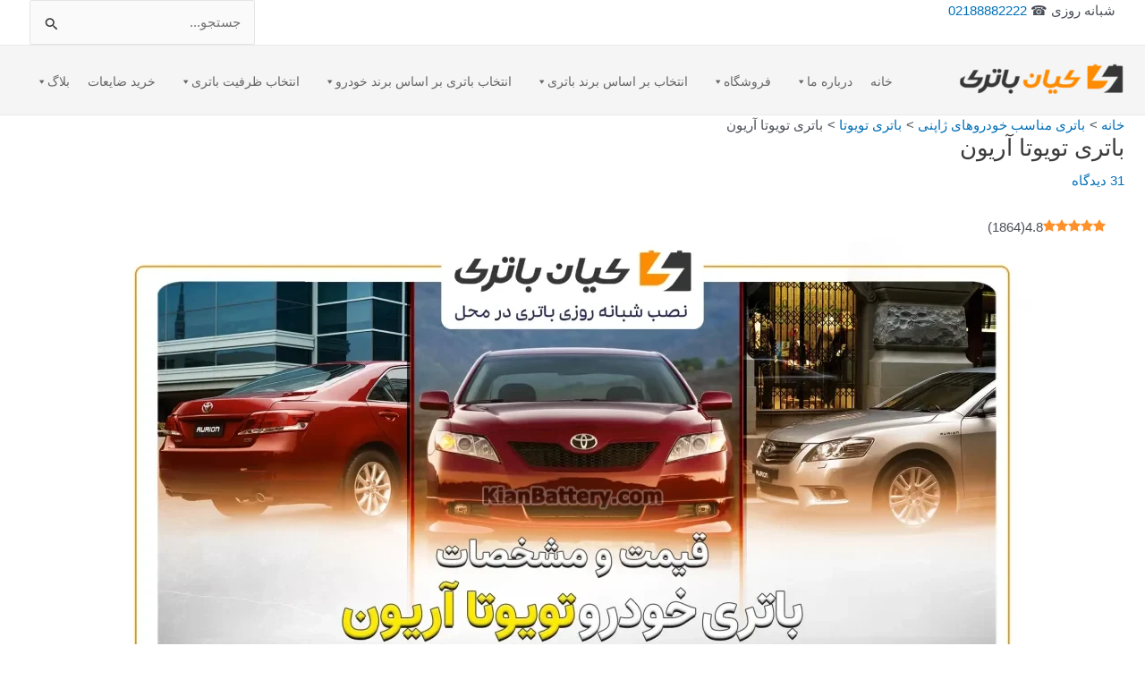

--- FILE ---
content_type: text/html; charset=UTF-8
request_url: https://www.kianbattery.com/%D8%A8%D8%A7%D8%AA%D8%B1%DB%8C-%D8%AA%D9%88%DB%8C%D9%88%D8%AA%D8%A7-%D8%A2%D8%B1%DB%8C%D9%88%D9%86-%D8%A8%D8%A7%D8%B7%D8%B1%DB%8C-%D8%A2%D8%B1%DB%8C%D9%88%D9%86/
body_size: 69315
content:
<!DOCTYPE html><html dir="rtl" lang="fa-IR" prefix="og: https://ogp.me/ns#"><head><meta charset="UTF-8"><meta name="viewport" content="width=device-width, initial-scale=1"><link rel="profile" href="https://gmpg.org/xfn/11"><link rel="preload" href="https://www.kianbattery.com/wp-content/plugins/rate-my-post/public/css/fonts/ratemypost.ttf" type="font/ttf" as="font" crossorigin="anonymous"><title>باتری تویوتا آریون | خرید باتری ماشین با ارسال شبانه روزی و نصب رایگان</title><meta name="description" content="باتری تویوتا آریون چند آمپر است؟ خرید باتری ماشین تویوتا آریون با ارسال 24 ساعته و نصب رایگان، مناسب ترین قیمت باطری ماشین تویوتا آریون را از ما بخواهید!"/><meta name="robots" content="follow, index, max-snippet:-1, max-video-preview:-1, max-image-preview:large"/><link rel="canonical" href="https://www.kianbattery.com/%d8%a8%d8%a7%d8%aa%d8%b1%db%8c-%d8%aa%d9%88%db%8c%d9%88%d8%aa%d8%a7-%d8%a2%d8%b1%db%8c%d9%88%d9%86-%d8%a8%d8%a7%d8%b7%d8%b1%db%8c-%d8%a2%d8%b1%db%8c%d9%88%d9%86/" /><meta property="og:locale" content="fa_IR" /><meta property="og:type" content="article" /><meta property="og:title" content="باتری تویوتا آریون | خرید باتری ماشین با ارسال شبانه روزی و نصب رایگان" /><meta property="og:description" content="باتری تویوتا آریون چند آمپر است؟ خرید باتری ماشین تویوتا آریون با ارسال 24 ساعته و نصب رایگان، مناسب ترین قیمت باطری ماشین تویوتا آریون را از ما بخواهید!" /><meta property="og:url" content="https://www.kianbattery.com/%d8%a8%d8%a7%d8%aa%d8%b1%db%8c-%d8%aa%d9%88%db%8c%d9%88%d8%aa%d8%a7-%d8%a2%d8%b1%db%8c%d9%88%d9%86-%d8%a8%d8%a7%d8%b7%d8%b1%db%8c-%d8%a2%d8%b1%db%8c%d9%88%d9%86/" /><meta property="og:site_name" content="خرید باتری ماشین با ارسال شبانه روزی و نصب رایگان" /><meta property="article:tag" content="امداد خودرو آریون" /><meta property="article:tag" content="امداد خودرو تویوتا آریون" /><meta property="article:tag" content="امداد سیار آریون" /><meta property="article:tag" content="امداد سیار تویوتا آریون" /><meta property="article:tag" content="انواع باتری تویوتا آریون" /><meta property="article:tag" content="انواع باطری تویوتا آریون" /><meta property="article:tag" content="باتری آریون" /><meta property="article:tag" content="باتری تویوتا آریون" /><meta property="article:tag" content="باتری کره ای آریون" /><meta property="article:tag" content="باتری کره ای تویوتا آریون" /><meta property="article:tag" content="باتری مناسب اوریون" /><meta property="article:tag" content="باتری مناسب برای اوریون" /><meta property="article:tag" content="باتری مناسب تویوتا آریون" /><meta property="article:tag" content="باطری آریون" /><meta property="article:tag" content="باطری تویوتا آریون" /><meta property="article:tag" content="تعمیر در محل آریون" /><meta property="article:tag" content="تعمیر در محل تویوتا آریون" /><meta property="article:tag" content="تعویض باتری در محل آریون" /><meta property="article:tag" content="تعویض باتری در محل تویوتا آریون" /><meta property="article:tag" content="خرید باتری تویوتا آریون" /><meta property="article:tag" content="خرید باطری تویوتا آریون" /><meta property="article:tag" content="قیمت باتری تویوتا آریون" /><meta property="article:tag" content="قیمت باطری تویوتا آریون" /><meta property="article:section" content="باتری تویوتا" /><meta property="og:updated_time" content="2025-11-03T14:32:09+03:30" /><meta property="og:image" content="https://www.kianbattery.com/wp-content/uploads/2024/08/باتری-مناسب-تویوتا-آریون.webp" /><meta property="og:image:secure_url" content="https://www.kianbattery.com/wp-content/uploads/2024/08/باتری-مناسب-تویوتا-آریون.webp" /><meta property="og:image:width" content="1080" /><meta property="og:image:height" content="1080" /><meta property="og:image:alt" content="باتری تویوتا آریون" /><meta property="og:image:type" content="image/webp" /><meta property="article:published_time" content="2024-08-17T13:46:43+00:00" /><meta property="article:modified_time" content="2025-11-03T14:32:09+00:00" /><meta name="twitter:card" content="summary_large_image" /><meta name="twitter:title" content="باتری تویوتا آریون | خرید باتری ماشین با ارسال شبانه روزی و نصب رایگان" /><meta name="twitter:description" content="باتری تویوتا آریون چند آمپر است؟ خرید باتری ماشین تویوتا آریون با ارسال 24 ساعته و نصب رایگان، مناسب ترین قیمت باطری ماشین تویوتا آریون را از ما بخواهید!" /><meta name="twitter:image" content="https://www.kianbattery.com/wp-content/uploads/2024/08/باتری-مناسب-تویوتا-آریون.webp" /><meta name="twitter:label1" content="Written by" /><meta name="twitter:data1" content="کیان باتری" /><meta name="twitter:label2" content="Time to read" /><meta name="twitter:data2" content="18 دقیقه" /> <script type="application/ld+json" class="rank-math-schema-pro">{"@context":"https://schema.org","@graph":[{"@type":"Organization","@id":"https://www.kianbattery.com/#organization","name":"\u06a9\u06cc\u0627\u0646 \u0628\u0627\u062a\u0631\u06cc","url":"https://www.kianbattery.com","email":"info@kianbattery.com","logo":{"@type":"ImageObject","@id":"https://www.kianbattery.com/#logo","url":"https://www.kianbattery.com/wp-content/uploads/2024/06/kian-1logo.jpg","contentUrl":"https://www.kianbattery.com/wp-content/uploads/2024/06/kian-1logo.jpg","caption":"\u062e\u0631\u06cc\u062f \u0628\u0627\u062a\u0631\u06cc \u0645\u0627\u0634\u06cc\u0646 \u0628\u0627 \u0627\u0631\u0633\u0627\u0644 \u0634\u0628\u0627\u0646\u0647 \u0631\u0648\u0632\u06cc \u0648 \u0646\u0635\u0628 \u0631\u0627\u06cc\u06af\u0627\u0646","inLanguage":"fa-IR","width":"200","height":"200"},"contactPoint":[{"@type":"ContactPoint","telephone":"+982188882222","contactType":"customer support"}],"description":"\u062e\u0631\u06cc\u062f \u0628\u0627\u062a\u0631\u06cc \u0645\u0627\u0634\u06cc\u0646 \u0628\u0627 \u0627\u0631\u0633\u0627\u0644 \u0634\u0628\u0627\u0646\u0647 \u0631\u0648\u0632\u06cc \u0648 \u0646\u0635\u0628 \u0631\u0627\u06cc\u06af\u0627\u0646 \u062f\u0631 \u0645\u062d\u0644 \u0645\u0634\u062a\u0631\u06cc"},{"@type":"WebSite","@id":"https://www.kianbattery.com/#website","url":"https://www.kianbattery.com","name":"\u062e\u0631\u06cc\u062f \u0628\u0627\u062a\u0631\u06cc \u0645\u0627\u0634\u06cc\u0646 \u0628\u0627 \u0627\u0631\u0633\u0627\u0644 \u0634\u0628\u0627\u0646\u0647 \u0631\u0648\u0632\u06cc \u0648 \u0646\u0635\u0628 \u0631\u0627\u06cc\u06af\u0627\u0646","alternateName":"\u062e\u0631\u06cc\u062f \u0628\u0627\u062a\u0631\u06cc \u0645\u0627\u0634\u06cc\u0646 \u0628\u0627 \u0646\u0635\u0628 \u0648 \u062a\u0639\u0648\u06cc\u0636 \u0631\u0627\u06cc\u06af\u0627\u0646 \u062f\u0631 \u0645\u062d\u0644 \u0628\u0647 \u0635\u0648\u0631\u062a \u0634\u0628\u0627\u0646\u0647 \u0631\u0648\u0632\u06cc | \u0641\u0631\u0648\u0634\u06af\u0627\u0647 \u0648 \u0646\u0645\u0627\u06cc\u0646\u062f\u06af\u06cc \u0641\u0631\u0648\u0634 \u0628\u0627\u0637\u0631\u06cc \u0645\u0627\u0634\u06cc\u0646 \u0635\u0628\u0627 \u0628\u0627\u062a\u0631\u06cc \u0648 \u0633\u067e\u0627\u0647\u0627\u0646 \u0628\u0627\u0637\u0631\u06cc | \u0627\u0645\u062f\u0627\u062f \u0628\u0627\u062a\u0631\u06cc \u0633\u06cc\u0627\u0631","publisher":{"@id":"https://www.kianbattery.com/#organization"},"inLanguage":"fa-IR"},{"@type":"ImageObject","@id":"https://www.kianbattery.com/wp-content/uploads/2024/08/\u0628\u0627\u062a\u0631\u06cc-\u0645\u0646\u0627\u0633\u0628-\u062a\u0648\u06cc\u0648\u062a\u0627-\u0622\u0631\u06cc\u0648\u0646.webp","url":"https://www.kianbattery.com/wp-content/uploads/2024/08/\u0628\u0627\u062a\u0631\u06cc-\u0645\u0646\u0627\u0633\u0628-\u062a\u0648\u06cc\u0648\u062a\u0627-\u0622\u0631\u06cc\u0648\u0646.webp","width":"1080","height":"1080","inLanguage":"fa-IR"},{"@type":"BreadcrumbList","@id":"https://www.kianbattery.com/%d8%a8%d8%a7%d8%aa%d8%b1%db%8c-%d8%aa%d9%88%db%8c%d9%88%d8%aa%d8%a7-%d8%a2%d8%b1%db%8c%d9%88%d9%86-%d8%a8%d8%a7%d8%b7%d8%b1%db%8c-%d8%a2%d8%b1%db%8c%d9%88%d9%86/#breadcrumb","itemListElement":[{"@type":"ListItem","position":"1","item":{"@id":"https://www.kianbattery.com","name":"\u062e\u0627\u0646\u0647"}},{"@type":"ListItem","position":"2","item":{"@id":"https://www.kianbattery.com/category/japanese-car-batteries/toyota/","name":"\u0628\u0627\u062a\u0631\u06cc \u062a\u0648\u06cc\u0648\u062a\u0627"}},{"@type":"ListItem","position":"3","item":{"@id":"https://www.kianbattery.com/%d8%a8%d8%a7%d8%aa%d8%b1%db%8c-%d8%aa%d9%88%db%8c%d9%88%d8%aa%d8%a7-%d8%a2%d8%b1%db%8c%d9%88%d9%86-%d8%a8%d8%a7%d8%b7%d8%b1%db%8c-%d8%a2%d8%b1%db%8c%d9%88%d9%86/","name":"\u0628\u0627\u062a\u0631\u06cc \u062a\u0648\u06cc\u0648\u062a\u0627 \u0622\u0631\u06cc\u0648\u0646"}}]},{"@type":"WebPage","@id":"https://www.kianbattery.com/%d8%a8%d8%a7%d8%aa%d8%b1%db%8c-%d8%aa%d9%88%db%8c%d9%88%d8%aa%d8%a7-%d8%a2%d8%b1%db%8c%d9%88%d9%86-%d8%a8%d8%a7%d8%b7%d8%b1%db%8c-%d8%a2%d8%b1%db%8c%d9%88%d9%86/#webpage","url":"https://www.kianbattery.com/%d8%a8%d8%a7%d8%aa%d8%b1%db%8c-%d8%aa%d9%88%db%8c%d9%88%d8%aa%d8%a7-%d8%a2%d8%b1%db%8c%d9%88%d9%86-%d8%a8%d8%a7%d8%b7%d8%b1%db%8c-%d8%a2%d8%b1%db%8c%d9%88%d9%86/","name":"\u0628\u0627\u062a\u0631\u06cc \u062a\u0648\u06cc\u0648\u062a\u0627 \u0622\u0631\u06cc\u0648\u0646 | \u062e\u0631\u06cc\u062f \u0628\u0627\u062a\u0631\u06cc \u0645\u0627\u0634\u06cc\u0646 \u0628\u0627 \u0627\u0631\u0633\u0627\u0644 \u0634\u0628\u0627\u0646\u0647 \u0631\u0648\u0632\u06cc \u0648 \u0646\u0635\u0628 \u0631\u0627\u06cc\u06af\u0627\u0646","datePublished":"2024-08-17T13:46:43+03:30","dateModified":"2025-11-03T14:32:09+03:30","isPartOf":{"@id":"https://www.kianbattery.com/#website"},"primaryImageOfPage":{"@id":"https://www.kianbattery.com/wp-content/uploads/2024/08/\u0628\u0627\u062a\u0631\u06cc-\u0645\u0646\u0627\u0633\u0628-\u062a\u0648\u06cc\u0648\u062a\u0627-\u0622\u0631\u06cc\u0648\u0646.webp"},"inLanguage":"fa-IR","breadcrumb":{"@id":"https://www.kianbattery.com/%d8%a8%d8%a7%d8%aa%d8%b1%db%8c-%d8%aa%d9%88%db%8c%d9%88%d8%aa%d8%a7-%d8%a2%d8%b1%db%8c%d9%88%d9%86-%d8%a8%d8%a7%d8%b7%d8%b1%db%8c-%d8%a2%d8%b1%db%8c%d9%88%d9%86/#breadcrumb"}},{"@type":"Person","@id":"https://www.kianbattery.com/%d8%a8%d8%a7%d8%aa%d8%b1%db%8c-%d8%aa%d9%88%db%8c%d9%88%d8%aa%d8%a7-%d8%a2%d8%b1%db%8c%d9%88%d9%86-%d8%a8%d8%a7%d8%b7%d8%b1%db%8c-%d8%a2%d8%b1%db%8c%d9%88%d9%86/#author","name":"\u06a9\u06cc\u0627\u0646 \u0628\u0627\u062a\u0631\u06cc","image":{"@type":"ImageObject","@id":"https://secure.gravatar.com/avatar/5050ed3d15c83269e1a7d4bf59a7cca7738460557556e9cc87a61045a267daa0?s=96&amp;d=blank&amp;r=g","url":"https://secure.gravatar.com/avatar/5050ed3d15c83269e1a7d4bf59a7cca7738460557556e9cc87a61045a267daa0?s=96&amp;d=blank&amp;r=g","caption":"\u06a9\u06cc\u0627\u0646 \u0628\u0627\u062a\u0631\u06cc","inLanguage":"fa-IR"},"worksFor":{"@id":"https://www.kianbattery.com/#organization"}},{"@type":"Article","headline":"\u0628\u0627\u062a\u0631\u06cc \u062a\u0648\u06cc\u0648\u062a\u0627 \u0622\u0631\u06cc\u0648\u0646 | \u062e\u0631\u06cc\u062f \u0628\u0627\u062a\u0631\u06cc \u0645\u0627\u0634\u06cc\u0646 \u0628\u0627 \u0627\u0631\u0633\u0627\u0644 \u0634\u0628\u0627\u0646\u0647 \u0631\u0648\u0632\u06cc \u0648 \u0646\u0635\u0628 \u0631\u0627\u06cc\u06af\u0627\u0646","keywords":"\u0628\u0627\u062a\u0631\u06cc \u062a\u0648\u06cc\u0648\u062a\u0627 \u0622\u0631\u06cc\u0648\u0646","datePublished":"2024-08-17T13:46:43+03:30","dateModified":"2025-11-03T14:32:09+03:30","articleSection":"\u0628\u0627\u062a\u0631\u06cc \u062a\u0648\u06cc\u0648\u062a\u0627","author":{"@id":"https://www.kianbattery.com/%d8%a8%d8%a7%d8%aa%d8%b1%db%8c-%d8%aa%d9%88%db%8c%d9%88%d8%aa%d8%a7-%d8%a2%d8%b1%db%8c%d9%88%d9%86-%d8%a8%d8%a7%d8%b7%d8%b1%db%8c-%d8%a2%d8%b1%db%8c%d9%88%d9%86/#author","name":"\u06a9\u06cc\u0627\u0646 \u0628\u0627\u062a\u0631\u06cc"},"publisher":{"@id":"https://www.kianbattery.com/#organization"},"description":"\u0628\u0627\u062a\u0631\u06cc \u062a\u0648\u06cc\u0648\u062a\u0627 \u0622\u0631\u06cc\u0648\u0646 \u0686\u0646\u062f \u0622\u0645\u067e\u0631 \u0627\u0633\u062a\u061f \u062e\u0631\u06cc\u062f \u0628\u0627\u062a\u0631\u06cc \u0645\u0627\u0634\u06cc\u0646 \u062a\u0648\u06cc\u0648\u062a\u0627 \u0622\u0631\u06cc\u0648\u0646 \u0628\u0627 \u0627\u0631\u0633\u0627\u0644 24 \u0633\u0627\u0639\u062a\u0647 \u0648 \u0646\u0635\u0628 \u0631\u0627\u06cc\u06af\u0627\u0646\u060c \u0645\u0646\u0627\u0633\u0628 \u062a\u0631\u06cc\u0646 \u0642\u06cc\u0645\u062a \u0628\u0627\u0637\u0631\u06cc \u0645\u0627\u0634\u06cc\u0646 \u062a\u0648\u06cc\u0648\u062a\u0627 \u0622\u0631\u06cc\u0648\u0646 \u0631\u0627 \u0627\u0632 \u0645\u0627 \u0628\u062e\u0648\u0627\u0647\u06cc\u062f!","name":"\u0628\u0627\u062a\u0631\u06cc \u062a\u0648\u06cc\u0648\u062a\u0627 \u0622\u0631\u06cc\u0648\u0646 | \u062e\u0631\u06cc\u062f \u0628\u0627\u062a\u0631\u06cc \u0645\u0627\u0634\u06cc\u0646 \u0628\u0627 \u0627\u0631\u0633\u0627\u0644 \u0634\u0628\u0627\u0646\u0647 \u0631\u0648\u0632\u06cc \u0648 \u0646\u0635\u0628 \u0631\u0627\u06cc\u06af\u0627\u0646","@id":"https://www.kianbattery.com/%d8%a8%d8%a7%d8%aa%d8%b1%db%8c-%d8%aa%d9%88%db%8c%d9%88%d8%aa%d8%a7-%d8%a2%d8%b1%db%8c%d9%88%d9%86-%d8%a8%d8%a7%d8%b7%d8%b1%db%8c-%d8%a2%d8%b1%db%8c%d9%88%d9%86/#richSnippet","isPartOf":{"@id":"https://www.kianbattery.com/%d8%a8%d8%a7%d8%aa%d8%b1%db%8c-%d8%aa%d9%88%db%8c%d9%88%d8%aa%d8%a7-%d8%a2%d8%b1%db%8c%d9%88%d9%86-%d8%a8%d8%a7%d8%b7%d8%b1%db%8c-%d8%a2%d8%b1%db%8c%d9%88%d9%86/#webpage"},"image":{"@id":"https://www.kianbattery.com/wp-content/uploads/2024/08/\u0628\u0627\u062a\u0631\u06cc-\u0645\u0646\u0627\u0633\u0628-\u062a\u0648\u06cc\u0648\u062a\u0627-\u0622\u0631\u06cc\u0648\u0646.webp"},"inLanguage":"fa-IR","mainEntityOfPage":{"@id":"https://www.kianbattery.com/%d8%a8%d8%a7%d8%aa%d8%b1%db%8c-%d8%aa%d9%88%db%8c%d9%88%d8%aa%d8%a7-%d8%a2%d8%b1%db%8c%d9%88%d9%86-%d8%a8%d8%a7%d8%b7%d8%b1%db%8c-%d8%a2%d8%b1%db%8c%d9%88%d9%86/#webpage"}}]}</script> <link rel='dns-prefetch' href='//fonts.googleapis.com' /><link rel="alternate" type="application/rss+xml" title="خرید باتری ماشین با ارسال شبانه روزی و نصب رایگان &raquo; خوراک" href="https://www.kianbattery.com/feed/" /><link rel="alternate" type="application/rss+xml" title="خرید باتری ماشین با ارسال شبانه روزی و نصب رایگان &raquo; خوراک دیدگاه‌ها" href="https://www.kianbattery.com/comments/feed/" /><link rel="alternate" type="application/rss+xml" title="خرید باتری ماشین با ارسال شبانه روزی و نصب رایگان &raquo; باتری تویوتا آریون خوراک دیدگاه‌ها" href="https://www.kianbattery.com/%d8%a8%d8%a7%d8%aa%d8%b1%db%8c-%d8%aa%d9%88%db%8c%d9%88%d8%aa%d8%a7-%d8%a2%d8%b1%db%8c%d9%88%d9%86-%d8%a8%d8%a7%d8%b7%d8%b1%db%8c-%d8%a2%d8%b1%db%8c%d9%88%d9%86/feed/" /><link rel="alternate" title="oEmbed (JSON)" type="application/json+oembed" href="https://www.kianbattery.com/wp-json/oembed/1.0/embed?url=https%3A%2F%2Fwww.kianbattery.com%2F%25d8%25a8%25d8%25a7%25d8%25aa%25d8%25b1%25db%258c-%25d8%25aa%25d9%2588%25db%258c%25d9%2588%25d8%25aa%25d8%25a7-%25d8%25a2%25d8%25b1%25db%258c%25d9%2588%25d9%2586-%25d8%25a8%25d8%25a7%25d8%25b7%25d8%25b1%25db%258c-%25d8%25a2%25d8%25b1%25db%258c%25d9%2588%25d9%2586%2F" /><link rel="alternate" title="oEmbed (XML)" type="text/xml+oembed" href="https://www.kianbattery.com/wp-json/oembed/1.0/embed?url=https%3A%2F%2Fwww.kianbattery.com%2F%25d8%25a8%25d8%25a7%25d8%25aa%25d8%25b1%25db%258c-%25d8%25aa%25d9%2588%25db%258c%25d9%2588%25d8%25aa%25d8%25a7-%25d8%25a2%25d8%25b1%25db%258c%25d9%2588%25d9%2586-%25d8%25a8%25d8%25a7%25d8%25b7%25d8%25b1%25db%258c-%25d8%25a2%25d8%25b1%25db%258c%25d9%2588%25d9%2586%2F&#038;format=xml" /><style>@media screen and (max-width: 650px) {body {padding-bottom:60px;}}</style><style id='wp-img-auto-sizes-contain-inline-css'>img:is([sizes=auto i],[sizes^="auto," i]){contain-intrinsic-size:3000px 1500px}
/*# sourceURL=wp-img-auto-sizes-contain-inline-css */</style><link data-optimized="2" rel="stylesheet" href="https://www.kianbattery.com/wp-content/litespeed/css/01bb32e7a7efd5d7686a32ecad4db4da.css?ver=13082" /><style id='astra-theme-css-inline-css'>:root{--ast-post-nav-space:0;--ast-container-default-xlg-padding:3em;--ast-container-default-lg-padding:3em;--ast-container-default-slg-padding:2em;--ast-container-default-md-padding:3em;--ast-container-default-sm-padding:3em;--ast-container-default-xs-padding:2.4em;--ast-container-default-xxs-padding:1.8em;--ast-code-block-background:#EEEEEE;--ast-comment-inputs-background:#FAFAFA;--ast-normal-container-width:1200px;--ast-narrow-container-width:750px;--ast-blog-title-font-weight:normal;--ast-blog-meta-weight:inherit;--ast-global-color-primary:var(--ast-global-color-5);--ast-global-color-secondary:var(--ast-global-color-4);--ast-global-color-alternate-background:var(--ast-global-color-7);--ast-global-color-subtle-background:var(--ast-global-color-6);}html{font-size:93.75%;}a{color:var(--ast-global-color-0);}a:hover,a:focus{color:var(--ast-global-color-1);}body,button,input,select,textarea,.ast-button,.ast-custom-button{font-family:'Vazirmatn',sans-serif;font-weight:inherit;font-size:15px;font-size:1rem;line-height:var(--ast-body-line-height,1.65em);}blockquote{color:var(--ast-global-color-3);}h1,.entry-content h1,h2,.entry-content h2,h3,.entry-content h3,h4,.entry-content h4,h5,.entry-content h5,h6,.entry-content h6,.site-title,.site-title a{font-family:'Vazirmatn',sans-serif;font-weight:600;}.site-title{font-size:35px;font-size:2.3333333333333rem;display:none;}header .custom-logo-link img{max-width:186px;width:186px;}.astra-logo-svg{width:186px;}.site-header .site-description{font-size:15px;font-size:1rem;display:none;}.entry-title{font-size:26px;font-size:1.7333333333333rem;}.archive .ast-article-post,.blog .ast-article-post,.archive .ast-article-post:hover,.blog .ast-article-post:hover{overflow:hidden;}h1,.entry-content h1{font-size:40px;font-size:2.6666666666667rem;font-weight:600;font-family:'Vazirmatn',sans-serif;line-height:1.4em;}h2,.entry-content h2{font-size:32px;font-size:2.1333333333333rem;font-weight:600;font-family:'Vazirmatn',sans-serif;line-height:1.3em;}h3,.entry-content h3{font-size:26px;font-size:1.7333333333333rem;font-weight:600;font-family:'Vazirmatn',sans-serif;line-height:1.3em;}h4,.entry-content h4{font-size:24px;font-size:1.6rem;line-height:1.2em;font-weight:600;font-family:'Vazirmatn',sans-serif;}h5,.entry-content h5{font-size:20px;font-size:1.3333333333333rem;line-height:1.2em;font-weight:600;font-family:'Vazirmatn',sans-serif;}h6,.entry-content h6{font-size:16px;font-size:1.0666666666667rem;line-height:1.25em;font-weight:600;font-family:'Vazirmatn',sans-serif;}::selection{background-color:var(--ast-global-color-0);color:#ffffff;}body,h1,.entry-title a,.entry-content h1,h2,.entry-content h2,h3,.entry-content h3,h4,.entry-content h4,h5,.entry-content h5,h6,.entry-content h6{color:var(--ast-global-color-3);}.tagcloud a:hover,.tagcloud a:focus,.tagcloud a.current-item{color:#ffffff;border-color:var(--ast-global-color-0);background-color:var(--ast-global-color-0);}input:focus,input[type="text"]:focus,input[type="email"]:focus,input[type="url"]:focus,input[type="password"]:focus,input[type="reset"]:focus,input[type="search"]:focus,textarea:focus{border-color:var(--ast-global-color-0);}input[type="radio"]:checked,input[type=reset],input[type="checkbox"]:checked,input[type="checkbox"]:hover:checked,input[type="checkbox"]:focus:checked,input[type=range]::-webkit-slider-thumb{border-color:var(--ast-global-color-0);background-color:var(--ast-global-color-0);box-shadow:none;}.site-footer a:hover + .post-count,.site-footer a:focus + .post-count{background:var(--ast-global-color-0);border-color:var(--ast-global-color-0);}.single .nav-links .nav-previous,.single .nav-links .nav-next{color:var(--ast-global-color-0);}.entry-meta,.entry-meta *{line-height:1.45;color:var(--ast-global-color-0);}.entry-meta a:not(.ast-button):hover,.entry-meta a:not(.ast-button):hover *,.entry-meta a:not(.ast-button):focus,.entry-meta a:not(.ast-button):focus *,.page-links > .page-link,.page-links .page-link:hover,.post-navigation a:hover{color:var(--ast-global-color-1);}#cat option,.secondary .calendar_wrap thead a,.secondary .calendar_wrap thead a:visited{color:var(--ast-global-color-0);}.secondary .calendar_wrap #today,.ast-progress-val span{background:var(--ast-global-color-0);}.secondary a:hover + .post-count,.secondary a:focus + .post-count{background:var(--ast-global-color-0);border-color:var(--ast-global-color-0);}.calendar_wrap #today > a{color:#ffffff;}.page-links .page-link,.single .post-navigation a{color:var(--ast-global-color-0);}.ast-search-menu-icon .search-form button.search-submit{padding:0 4px;}.ast-search-menu-icon form.search-form{padding-right:0;}.ast-search-menu-icon.slide-search input.search-field{width:0;}.ast-header-search .ast-search-menu-icon.ast-dropdown-active .search-form,.ast-header-search .ast-search-menu-icon.ast-dropdown-active .search-field:focus{transition:all 0.2s;}.search-form input.search-field:focus{outline:none;}.ast-archive-title{color:var(--ast-global-color-2);}.widget-title,.widget .wp-block-heading{font-size:21px;font-size:1.4rem;color:var(--ast-global-color-2);}.ast-search-menu-icon.slide-search a:focus-visible:focus-visible,.astra-search-icon:focus-visible,#close:focus-visible,a:focus-visible,.ast-menu-toggle:focus-visible,.site .skip-link:focus-visible,.wp-block-loginout input:focus-visible,.wp-block-search.wp-block-search__button-inside .wp-block-search__inside-wrapper,.ast-header-navigation-arrow:focus-visible,.woocommerce .wc-proceed-to-checkout > .checkout-button:focus-visible,.woocommerce .woocommerce-MyAccount-navigation ul li a:focus-visible,.ast-orders-table__row .ast-orders-table__cell:focus-visible,.woocommerce .woocommerce-order-details .order-again > .button:focus-visible,.woocommerce .woocommerce-message a.button.wc-forward:focus-visible,.woocommerce #minus_qty:focus-visible,.woocommerce #plus_qty:focus-visible,a#ast-apply-coupon:focus-visible,.woocommerce .woocommerce-info a:focus-visible,.woocommerce .astra-shop-summary-wrap a:focus-visible,.woocommerce a.wc-forward:focus-visible,#ast-apply-coupon:focus-visible,.woocommerce-js .woocommerce-mini-cart-item a.remove:focus-visible,#close:focus-visible,.button.search-submit:focus-visible,#search_submit:focus,.normal-search:focus-visible,.ast-header-account-wrap:focus-visible,.woocommerce .ast-on-card-button.ast-quick-view-trigger:focus{outline-style:dotted;outline-color:inherit;outline-width:thin;}input:focus,input[type="text"]:focus,input[type="email"]:focus,input[type="url"]:focus,input[type="password"]:focus,input[type="reset"]:focus,input[type="search"]:focus,input[type="number"]:focus,textarea:focus,.wp-block-search__input:focus,[data-section="section-header-mobile-trigger"] .ast-button-wrap .ast-mobile-menu-trigger-minimal:focus,.ast-mobile-popup-drawer.active .menu-toggle-close:focus,.woocommerce-ordering select.orderby:focus,#ast-scroll-top:focus,#coupon_code:focus,.woocommerce-page #comment:focus,.woocommerce #reviews #respond input#submit:focus,.woocommerce a.add_to_cart_button:focus,.woocommerce .button.single_add_to_cart_button:focus,.woocommerce .woocommerce-cart-form button:focus,.woocommerce .woocommerce-cart-form__cart-item .quantity .qty:focus,.woocommerce .woocommerce-billing-fields .woocommerce-billing-fields__field-wrapper .woocommerce-input-wrapper > .input-text:focus,.woocommerce #order_comments:focus,.woocommerce #place_order:focus,.woocommerce .woocommerce-address-fields .woocommerce-address-fields__field-wrapper .woocommerce-input-wrapper > .input-text:focus,.woocommerce .woocommerce-MyAccount-content form button:focus,.woocommerce .woocommerce-MyAccount-content .woocommerce-EditAccountForm .woocommerce-form-row .woocommerce-Input.input-text:focus,.woocommerce .ast-woocommerce-container .woocommerce-pagination ul.page-numbers li a:focus,body #content .woocommerce form .form-row .select2-container--default .select2-selection--single:focus,#ast-coupon-code:focus,.woocommerce.woocommerce-js .quantity input[type=number]:focus,.woocommerce-js .woocommerce-mini-cart-item .quantity input[type=number]:focus,.woocommerce p#ast-coupon-trigger:focus{border-style:dotted;border-color:inherit;border-width:thin;}input{outline:none;}.woocommerce-js input[type=text]:focus,.woocommerce-js input[type=email]:focus,.woocommerce-js textarea:focus,input[type=number]:focus,.comments-area textarea#comment:focus,.comments-area textarea#comment:active,.comments-area .ast-comment-formwrap input[type="text"]:focus,.comments-area .ast-comment-formwrap input[type="text"]:active{outline-style:unset;outline-color:inherit;outline-width:thin;}.site-logo-img img{ transition:all 0.2s linear;}body .ast-oembed-container *{position:absolute;top:0;width:100%;height:100%;right:0;}body .wp-block-embed-pocket-casts .ast-oembed-container *{position:unset;}.ast-single-post-featured-section + article {margin-top: 2em;}.site-content .ast-single-post-featured-section img {width: 100%;overflow: hidden;object-fit: cover;}.site > .ast-single-related-posts-container {margin-top: 0;}@media (min-width: 922px) {.ast-desktop .ast-container--narrow {max-width: var(--ast-narrow-container-width);margin: 0 auto;}}@media (max-width:921.9px){#ast-desktop-header{display:none;}}@media (min-width:922px){#ast-mobile-header{display:none;}}@media( max-width: 420px ) {.single .nav-links .nav-previous,.single .nav-links .nav-next {width: 100%;text-align: center;}}.wp-block-buttons.aligncenter{justify-content:center;}@media (max-width:921px){.ast-theme-transparent-header #primary,.ast-theme-transparent-header #secondary{padding:0;}}@media (max-width:921px){.ast-plain-container.ast-no-sidebar #primary{padding:0;}}.ast-plain-container.ast-no-sidebar #primary{margin-top:0;margin-bottom:0;}@media (min-width:1200px){.ast-plain-container.ast-no-sidebar #primary{margin-top:60px;margin-bottom:60px;}}.wp-block-button.is-style-outline .wp-block-button__link{border-color:var(--ast-global-color-0);}div.wp-block-button.is-style-outline > .wp-block-button__link:not(.has-text-color),div.wp-block-button.wp-block-button__link.is-style-outline:not(.has-text-color){color:var(--ast-global-color-0);}.wp-block-button.is-style-outline .wp-block-button__link:hover,.wp-block-buttons .wp-block-button.is-style-outline .wp-block-button__link:focus,.wp-block-buttons .wp-block-button.is-style-outline > .wp-block-button__link:not(.has-text-color):hover,.wp-block-buttons .wp-block-button.wp-block-button__link.is-style-outline:not(.has-text-color):hover{color:#ffffff;background-color:var(--ast-global-color-1);border-color:var(--ast-global-color-1);}.post-page-numbers.current .page-link,.ast-pagination .page-numbers.current{color:#ffffff;border-color:var(--ast-global-color-0);background-color:var(--ast-global-color-0);}.wp-block-button.is-style-outline .wp-block-button__link.wp-element-button,.ast-outline-button{border-color:var(--ast-global-color-0);font-family:inherit;font-weight:inherit;line-height:1em;}.wp-block-buttons .wp-block-button.is-style-outline > .wp-block-button__link:not(.has-text-color),.wp-block-buttons .wp-block-button.wp-block-button__link.is-style-outline:not(.has-text-color),.ast-outline-button{color:var(--ast-global-color-0);}.wp-block-button.is-style-outline .wp-block-button__link:hover,.wp-block-buttons .wp-block-button.is-style-outline .wp-block-button__link:focus,.wp-block-buttons .wp-block-button.is-style-outline > .wp-block-button__link:not(.has-text-color):hover,.wp-block-buttons .wp-block-button.wp-block-button__link.is-style-outline:not(.has-text-color):hover,.ast-outline-button:hover,.ast-outline-button:focus,.wp-block-uagb-buttons-child .uagb-buttons-repeater.ast-outline-button:hover,.wp-block-uagb-buttons-child .uagb-buttons-repeater.ast-outline-button:focus{color:#ffffff;background-color:var(--ast-global-color-1);border-color:var(--ast-global-color-1);}.wp-block-button .wp-block-button__link.wp-element-button.is-style-outline:not(.has-background),.wp-block-button.is-style-outline>.wp-block-button__link.wp-element-button:not(.has-background),.ast-outline-button{background-color:transparent;}.entry-content[data-ast-blocks-layout] > figure{margin-bottom:1em;}h1.widget-title{font-weight:600;}h2.widget-title{font-weight:600;}h3.widget-title{font-weight:600;} .ast-desktop .review-count{margin-left:-40px;margin-right:auto;}.review-rating{display:flex;align-items:center;order:2;}#page{display:flex;flex-direction:column;min-height:100vh;}.ast-404-layout-1 h1.page-title{color:var(--ast-global-color-2);}.single .post-navigation a{line-height:1em;height:inherit;}.error-404 .page-sub-title{font-size:1.5rem;font-weight:inherit;}.search .site-content .content-area .search-form{margin-bottom:0;}#page .site-content{flex-grow:1;}.widget{margin-bottom:1.25em;}#secondary li{line-height:1.5em;}#secondary .wp-block-group h2{margin-bottom:0.7em;}#secondary h2{font-size:1.7rem;}.ast-separate-container .ast-article-post,.ast-separate-container .ast-article-single,.ast-separate-container .comment-respond{padding:3em;}.ast-separate-container .ast-article-single .ast-article-single{padding:0;}.ast-article-single .wp-block-post-template-is-layout-grid{padding-right:0;}.ast-separate-container .comments-title,.ast-narrow-container .comments-title{padding:1.5em 2em;}.ast-page-builder-template .comment-form-textarea,.ast-comment-formwrap .ast-grid-common-col{padding:0;}.ast-comment-formwrap{padding:0;display:inline-flex;column-gap:20px;width:100%;margin-left:0;margin-right:0;}.comments-area textarea#comment:focus,.comments-area textarea#comment:active,.comments-area .ast-comment-formwrap input[type="text"]:focus,.comments-area .ast-comment-formwrap input[type="text"]:active {box-shadow:none;outline:none;}.archive.ast-page-builder-template .entry-header{margin-top:2em;}.ast-page-builder-template .ast-comment-formwrap{width:100%;}.entry-title{margin-bottom:0.5em;}.ast-archive-description p{font-size:inherit;font-weight:inherit;line-height:inherit;}.ast-separate-container .ast-comment-list li.depth-1,.hentry{margin-bottom:2em;}@media (min-width:921px){.ast-left-sidebar.ast-page-builder-template #secondary,.archive.ast-right-sidebar.ast-page-builder-template .site-main{padding-right:20px;padding-left:20px;}}@media (max-width:544px){.ast-comment-formwrap.ast-row{column-gap:10px;display:inline-block;}#ast-commentform .ast-grid-common-col{position:relative;width:100%;}}@media (min-width:1201px){.ast-separate-container .ast-article-post,.ast-separate-container .ast-article-single,.ast-separate-container .ast-author-box,.ast-separate-container .ast-404-layout-1,.ast-separate-container .no-results{padding:3em;}}@media (max-width:921px){.ast-separate-container #primary,.ast-separate-container #secondary{padding:1.5em 0;}#primary,#secondary{padding:1.5em 0;margin:0;}.ast-left-sidebar #content > .ast-container{display:flex;flex-direction:column-reverse;width:100%;}}@media (min-width:922px){.ast-separate-container.ast-right-sidebar #primary,.ast-separate-container.ast-left-sidebar #primary{border:0;}.search-no-results.ast-separate-container #primary{margin-bottom:4em;}}.wp-block-button .wp-block-button__link{color:#ffffff;}.wp-block-button .wp-block-button__link:hover,.wp-block-button .wp-block-button__link:focus{color:#ffffff;background-color:var(--ast-global-color-1);border-color:var(--ast-global-color-1);}.wp-block-button .wp-block-button__link,.wp-block-search .wp-block-search__button,body .wp-block-file .wp-block-file__button{border-color:var(--ast-global-color-0);background-color:var(--ast-global-color-0);color:#ffffff;font-family:inherit;font-weight:inherit;line-height:1em;padding-top:15px;padding-right:30px;padding-bottom:15px;padding-left:30px;}@media (max-width:921px){.wp-block-button .wp-block-button__link,.wp-block-search .wp-block-search__button,body .wp-block-file .wp-block-file__button{padding-top:14px;padding-right:28px;padding-bottom:14px;padding-left:28px;}}@media (max-width:544px){.wp-block-button .wp-block-button__link,.wp-block-search .wp-block-search__button,body .wp-block-file .wp-block-file__button{padding-top:12px;padding-right:24px;padding-bottom:12px;padding-left:24px;}}.menu-toggle,button,.ast-button,.ast-custom-button,.button,input#submit,input[type="button"],input[type="submit"],input[type="reset"],form[CLASS*="wp-block-search__"].wp-block-search .wp-block-search__inside-wrapper .wp-block-search__button,body .wp-block-file .wp-block-file__button,.search .search-submit{border-style:solid;border-top-width:0;border-right-width:0;border-left-width:0;border-bottom-width:0;color:#ffffff;border-color:var(--ast-global-color-0);background-color:var(--ast-global-color-0);padding-top:15px;padding-right:30px;padding-bottom:15px;padding-left:30px;font-family:inherit;font-weight:inherit;line-height:1em;}button:focus,.menu-toggle:hover,button:hover,.ast-button:hover,.ast-custom-button:hover .button:hover,.ast-custom-button:hover ,input[type=reset]:hover,input[type=reset]:focus,input#submit:hover,input#submit:focus,input[type="button"]:hover,input[type="button"]:focus,input[type="submit"]:hover,input[type="submit"]:focus,form[CLASS*="wp-block-search__"].wp-block-search .wp-block-search__inside-wrapper .wp-block-search__button:hover,form[CLASS*="wp-block-search__"].wp-block-search .wp-block-search__inside-wrapper .wp-block-search__button:focus,body .wp-block-file .wp-block-file__button:hover,body .wp-block-file .wp-block-file__button:focus{color:#ffffff;background-color:var(--ast-global-color-1);border-color:var(--ast-global-color-1);}form[CLASS*="wp-block-search__"].wp-block-search .wp-block-search__inside-wrapper .wp-block-search__button.has-icon{padding-top:calc(15px - 3px);padding-right:calc(30px - 3px);padding-bottom:calc(15px - 3px);padding-left:calc(30px - 3px);}@media (max-width:921px){.menu-toggle,button,.ast-button,.ast-custom-button,.button,input#submit,input[type="button"],input[type="submit"],input[type="reset"],form[CLASS*="wp-block-search__"].wp-block-search .wp-block-search__inside-wrapper .wp-block-search__button,body .wp-block-file .wp-block-file__button,.search .search-submit{padding-top:14px;padding-right:28px;padding-bottom:14px;padding-left:28px;}}@media (max-width:544px){.menu-toggle,button,.ast-button,.ast-custom-button,.button,input#submit,input[type="button"],input[type="submit"],input[type="reset"],form[CLASS*="wp-block-search__"].wp-block-search .wp-block-search__inside-wrapper .wp-block-search__button,body .wp-block-file .wp-block-file__button,.search .search-submit{padding-top:12px;padding-right:24px;padding-bottom:12px;padding-left:24px;}}@media (max-width:921px){.ast-mobile-header-stack .main-header-bar .ast-search-menu-icon{display:inline-block;}.ast-header-break-point.ast-header-custom-item-outside .ast-mobile-header-stack .main-header-bar .ast-search-icon{margin:0;}.ast-comment-avatar-wrap img{max-width:2.5em;}.ast-comment-meta{padding:0 1.8888em 1.3333em;}.ast-separate-container .ast-comment-list li.depth-1{padding:1.5em 2.14em;}.ast-separate-container .comment-respond{padding:2em 2.14em;}}@media (min-width:544px){.ast-container{max-width:100%;}}@media (max-width:544px){.ast-separate-container .ast-article-post,.ast-separate-container .ast-article-single,.ast-separate-container .comments-title,.ast-separate-container .ast-archive-description{padding:1.5em 1em;}.ast-separate-container #content .ast-container{padding-left:0.54em;padding-right:0.54em;}.ast-separate-container .ast-comment-list .bypostauthor{padding:.5em;}.ast-search-menu-icon.ast-dropdown-active .search-field{width:170px;}} #ast-mobile-header .ast-site-header-cart-li a{pointer-events:none;}.ast-separate-container{background-color:var(--ast-global-color-4);background-image:none;}@media (max-width:921px){.site-title{display:none;}.site-header .site-description{display:none;}h1,.entry-content h1{font-size:30px;}h2,.entry-content h2{font-size:25px;}h3,.entry-content h3{font-size:20px;}}@media (max-width:544px){.site-title{display:none;}.site-header .site-description{display:none;}h1,.entry-content h1{font-size:30px;}h2,.entry-content h2{font-size:25px;}h3,.entry-content h3{font-size:20px;}}@media (max-width:921px){html{font-size:85.5%;}}@media (max-width:544px){html{font-size:85.5%;}}@media (min-width:922px){.ast-container{max-width:1240px;}}@media (min-width:922px){.site-content .ast-container{display:flex;}}@media (max-width:921px){.site-content .ast-container{flex-direction:column;}}@media (min-width:922px){.main-header-menu .sub-menu .menu-item.ast-left-align-sub-menu:hover > .sub-menu,.main-header-menu .sub-menu .menu-item.ast-left-align-sub-menu.focus > .sub-menu{margin-left:-0px;}}.site .comments-area{padding-bottom:3em;padding-left:1em;margin-top:1em;margin-bottom:1em;margin-left:1em;margin-right:1em;}@media (max-width:544px){.site .comments-area{padding-top:0em;padding-bottom:0em;padding-left:0em;padding-right:0em;margin-top:1em;margin-bottom:1em;margin-left:1em;margin-right:1em;}}.footer-widget-area[data-section^="section-fb-html-"] .ast-builder-html-element{text-align:center;}.wp-block-file {display: flex;align-items: center;flex-wrap: wrap;justify-content: space-between;}.wp-block-pullquote {border: none;}.wp-block-pullquote blockquote::before {content: "\201D";font-family: "Helvetica",sans-serif;display: flex;transform: rotate( 180deg );font-size: 6rem;font-style: normal;line-height: 1;font-weight: bold;align-items: center;justify-content: center;}.has-text-align-right > blockquote::before {justify-content: flex-start;}.has-text-align-left > blockquote::before {justify-content: flex-end;}figure.wp-block-pullquote.is-style-solid-color blockquote {max-width: 100%;text-align: inherit;}:root {--wp--custom--ast-default-block-top-padding: 3em;--wp--custom--ast-default-block-right-padding: 3em;--wp--custom--ast-default-block-bottom-padding: 3em;--wp--custom--ast-default-block-left-padding: 3em;--wp--custom--ast-container-width: 1200px;--wp--custom--ast-content-width-size: 1200px;--wp--custom--ast-wide-width-size: calc(1200px + var(--wp--custom--ast-default-block-left-padding) + var(--wp--custom--ast-default-block-right-padding));}.ast-narrow-container {--wp--custom--ast-content-width-size: 750px;--wp--custom--ast-wide-width-size: 750px;}@media(max-width: 921px) {:root {--wp--custom--ast-default-block-top-padding: 3em;--wp--custom--ast-default-block-right-padding: 2em;--wp--custom--ast-default-block-bottom-padding: 3em;--wp--custom--ast-default-block-left-padding: 2em;}}@media(max-width: 544px) {:root {--wp--custom--ast-default-block-top-padding: 3em;--wp--custom--ast-default-block-right-padding: 1.5em;--wp--custom--ast-default-block-bottom-padding: 3em;--wp--custom--ast-default-block-left-padding: 1.5em;}}.entry-content > .wp-block-group,.entry-content > .wp-block-cover,.entry-content > .wp-block-columns {padding-top: var(--wp--custom--ast-default-block-top-padding);padding-right: var(--wp--custom--ast-default-block-right-padding);padding-bottom: var(--wp--custom--ast-default-block-bottom-padding);padding-left: var(--wp--custom--ast-default-block-left-padding);}.ast-plain-container.ast-no-sidebar .entry-content > .alignfull,.ast-page-builder-template .ast-no-sidebar .entry-content > .alignfull {margin-left: calc( -50vw + 50%);margin-right: calc( -50vw + 50%);max-width: 100vw;width: 100vw;}.ast-plain-container.ast-no-sidebar .entry-content .alignfull .alignfull,.ast-page-builder-template.ast-no-sidebar .entry-content .alignfull .alignfull,.ast-plain-container.ast-no-sidebar .entry-content .alignfull .alignwide,.ast-page-builder-template.ast-no-sidebar .entry-content .alignfull .alignwide,.ast-plain-container.ast-no-sidebar .entry-content .alignwide .alignfull,.ast-page-builder-template.ast-no-sidebar .entry-content .alignwide .alignfull,.ast-plain-container.ast-no-sidebar .entry-content .alignwide .alignwide,.ast-page-builder-template.ast-no-sidebar .entry-content .alignwide .alignwide,.ast-plain-container.ast-no-sidebar .entry-content .wp-block-column .alignfull,.ast-page-builder-template.ast-no-sidebar .entry-content .wp-block-column .alignfull,.ast-plain-container.ast-no-sidebar .entry-content .wp-block-column .alignwide,.ast-page-builder-template.ast-no-sidebar .entry-content .wp-block-column .alignwide {margin-left: auto;margin-right: auto;width: 100%;}[data-ast-blocks-layout] .wp-block-separator:not(.is-style-dots) {height: 0;}[data-ast-blocks-layout] .wp-block-separator {margin: 20px auto;}[data-ast-blocks-layout] .wp-block-separator:not(.is-style-wide):not(.is-style-dots) {max-width: 100px;}[data-ast-blocks-layout] .wp-block-separator.has-background {padding: 0;}.entry-content[data-ast-blocks-layout] > * {max-width: var(--wp--custom--ast-content-width-size);margin-left: auto;margin-right: auto;}.entry-content[data-ast-blocks-layout] > .alignwide {max-width: var(--wp--custom--ast-wide-width-size);}.entry-content[data-ast-blocks-layout] .alignfull {max-width: none;}.entry-content .wp-block-columns {margin-bottom: 0;}blockquote {margin: 1.5em;border-color: rgba(0,0,0,0.05);}.wp-block-quote:not(.has-text-align-right):not(.has-text-align-center) {border-right: 5px solid rgba(0,0,0,0.05);}.has-text-align-right > blockquote,blockquote.has-text-align-right {border-left: 5px solid rgba(0,0,0,0.05);}.has-text-align-left > blockquote,blockquote.has-text-align-left {border-right: 5px solid rgba(0,0,0,0.05);}.wp-block-site-tagline,.wp-block-latest-posts .read-more {margin-top: 15px;}.wp-block-loginout p label {display: block;}.wp-block-loginout p:not(.login-remember):not(.login-submit) input {width: 100%;}.wp-block-loginout input:focus {border-color: transparent;}.wp-block-loginout input:focus {outline: thin dotted;}.entry-content .wp-block-media-text .wp-block-media-text__content {padding: 0 0 0 8%;}.entry-content .wp-block-media-text.has-media-on-the-right .wp-block-media-text__content {padding: 0 8% 0 0;}.entry-content .wp-block-media-text.has-background .wp-block-media-text__content {padding: 8%;}.entry-content .wp-block-cover:not([class*="background-color"]):not(.has-text-color.has-link-color) .wp-block-cover__inner-container,.entry-content .wp-block-cover:not([class*="background-color"]) .wp-block-cover-image-text,.entry-content .wp-block-cover:not([class*="background-color"]) .wp-block-cover-text,.entry-content .wp-block-cover-image:not([class*="background-color"]) .wp-block-cover__inner-container,.entry-content .wp-block-cover-image:not([class*="background-color"]) .wp-block-cover-image-text,.entry-content .wp-block-cover-image:not([class*="background-color"]) .wp-block-cover-text {color: var(--ast-global-color-primary,var(--ast-global-color-5));}.wp-block-loginout .login-remember input {width: 1.1rem;height: 1.1rem;margin: 0 5px 4px 0;vertical-align: middle;}.wp-block-latest-posts > li > *:first-child,.wp-block-latest-posts:not(.is-grid) > li:first-child {margin-top: 0;}.entry-content > .wp-block-buttons,.entry-content > .wp-block-uagb-buttons {margin-bottom: 1.5em;}.wp-block-search__inside-wrapper .wp-block-search__input {padding: 0 10px;color: var(--ast-global-color-3);background: var(--ast-global-color-primary,var(--ast-global-color-5));border-color: var(--ast-border-color);}.wp-block-latest-posts .read-more {margin-bottom: 1.5em;}.wp-block-search__no-button .wp-block-search__inside-wrapper .wp-block-search__input {padding-top: 5px;padding-bottom: 5px;}.wp-block-latest-posts .wp-block-latest-posts__post-date,.wp-block-latest-posts .wp-block-latest-posts__post-author {font-size: 1rem;}.wp-block-latest-posts > li > *,.wp-block-latest-posts:not(.is-grid) > li {margin-top: 12px;margin-bottom: 12px;}.ast-page-builder-template .entry-content[data-ast-blocks-layout] > *,.ast-page-builder-template .entry-content[data-ast-blocks-layout] > .alignfull:not(.wp-block-group):not(.uagb-is-root-container) > * {max-width: none;}.ast-page-builder-template .entry-content[data-ast-blocks-layout] > .alignwide:not(.uagb-is-root-container) > * {max-width: var(--wp--custom--ast-wide-width-size);}.ast-page-builder-template .entry-content[data-ast-blocks-layout] > .inherit-container-width > *,.ast-page-builder-template .entry-content[data-ast-blocks-layout] > *:not(.wp-block-group):not(.uagb-is-root-container) > *,.entry-content[data-ast-blocks-layout] > .wp-block-cover .wp-block-cover__inner-container {max-width: var(--wp--custom--ast-content-width-size) ;margin-left: auto;margin-right: auto;}.entry-content[data-ast-blocks-layout] .wp-block-cover:not(.alignleft):not(.alignright) {width: auto;}@media(max-width: 1200px) {.ast-separate-container .entry-content > .alignfull,.ast-separate-container .entry-content[data-ast-blocks-layout] > .alignwide,.ast-plain-container .entry-content[data-ast-blocks-layout] > .alignwide,.ast-plain-container .entry-content .alignfull {margin-left: calc(-1 * min(var(--ast-container-default-xlg-padding),20px)) ;margin-right: calc(-1 * min(var(--ast-container-default-xlg-padding),20px));}}@media(min-width: 1201px) {.ast-separate-container .entry-content > .alignfull {margin-left: calc(-1 * var(--ast-container-default-xlg-padding) );margin-right: calc(-1 * var(--ast-container-default-xlg-padding) );}.ast-separate-container .entry-content[data-ast-blocks-layout] > .alignwide,.ast-plain-container .entry-content[data-ast-blocks-layout] > .alignwide {margin-left: calc(-1 * var(--wp--custom--ast-default-block-left-padding) );margin-right: calc(-1 * var(--wp--custom--ast-default-block-right-padding) );}}@media(min-width: 921px) {.ast-separate-container .entry-content .wp-block-group.alignwide:not(.inherit-container-width) > :where(:not(.alignleft):not(.alignright)),.ast-plain-container .entry-content .wp-block-group.alignwide:not(.inherit-container-width) > :where(:not(.alignleft):not(.alignright)) {max-width: calc( var(--wp--custom--ast-content-width-size) + 80px );}.ast-plain-container.ast-right-sidebar .entry-content[data-ast-blocks-layout] .alignfull,.ast-plain-container.ast-left-sidebar .entry-content[data-ast-blocks-layout] .alignfull {margin-left: -60px;margin-right: -60px;}}@media(min-width: 544px) {.entry-content > .alignleft {margin-left: 20px;}.entry-content > .alignright {margin-right: 20px;}}@media (max-width:544px){.wp-block-columns .wp-block-column:not(:last-child){margin-bottom:20px;}.wp-block-latest-posts{margin:0;}}@media( max-width: 600px ) {.entry-content .wp-block-media-text .wp-block-media-text__content,.entry-content .wp-block-media-text.has-media-on-the-right .wp-block-media-text__content {padding: 8% 0 0;}.entry-content .wp-block-media-text.has-background .wp-block-media-text__content {padding: 8%;}}.ast-page-builder-template .entry-header {padding-right: 0;}.ast-narrow-container .site-content .wp-block-uagb-image--align-full .wp-block-uagb-image__figure {max-width: 100%;margin-left: auto;margin-right: auto;}:root .has-ast-global-color-0-color{color:var(--ast-global-color-0);}:root .has-ast-global-color-0-background-color{background-color:var(--ast-global-color-0);}:root .wp-block-button .has-ast-global-color-0-color{color:var(--ast-global-color-0);}:root .wp-block-button .has-ast-global-color-0-background-color{background-color:var(--ast-global-color-0);}:root .has-ast-global-color-1-color{color:var(--ast-global-color-1);}:root .has-ast-global-color-1-background-color{background-color:var(--ast-global-color-1);}:root .wp-block-button .has-ast-global-color-1-color{color:var(--ast-global-color-1);}:root .wp-block-button .has-ast-global-color-1-background-color{background-color:var(--ast-global-color-1);}:root .has-ast-global-color-2-color{color:var(--ast-global-color-2);}:root .has-ast-global-color-2-background-color{background-color:var(--ast-global-color-2);}:root .wp-block-button .has-ast-global-color-2-color{color:var(--ast-global-color-2);}:root .wp-block-button .has-ast-global-color-2-background-color{background-color:var(--ast-global-color-2);}:root .has-ast-global-color-3-color{color:var(--ast-global-color-3);}:root .has-ast-global-color-3-background-color{background-color:var(--ast-global-color-3);}:root .wp-block-button .has-ast-global-color-3-color{color:var(--ast-global-color-3);}:root .wp-block-button .has-ast-global-color-3-background-color{background-color:var(--ast-global-color-3);}:root .has-ast-global-color-4-color{color:var(--ast-global-color-4);}:root .has-ast-global-color-4-background-color{background-color:var(--ast-global-color-4);}:root .wp-block-button .has-ast-global-color-4-color{color:var(--ast-global-color-4);}:root .wp-block-button .has-ast-global-color-4-background-color{background-color:var(--ast-global-color-4);}:root .has-ast-global-color-5-color{color:var(--ast-global-color-5);}:root .has-ast-global-color-5-background-color{background-color:var(--ast-global-color-5);}:root .wp-block-button .has-ast-global-color-5-color{color:var(--ast-global-color-5);}:root .wp-block-button .has-ast-global-color-5-background-color{background-color:var(--ast-global-color-5);}:root .has-ast-global-color-6-color{color:var(--ast-global-color-6);}:root .has-ast-global-color-6-background-color{background-color:var(--ast-global-color-6);}:root .wp-block-button .has-ast-global-color-6-color{color:var(--ast-global-color-6);}:root .wp-block-button .has-ast-global-color-6-background-color{background-color:var(--ast-global-color-6);}:root .has-ast-global-color-7-color{color:var(--ast-global-color-7);}:root .has-ast-global-color-7-background-color{background-color:var(--ast-global-color-7);}:root .wp-block-button .has-ast-global-color-7-color{color:var(--ast-global-color-7);}:root .wp-block-button .has-ast-global-color-7-background-color{background-color:var(--ast-global-color-7);}:root .has-ast-global-color-8-color{color:var(--ast-global-color-8);}:root .has-ast-global-color-8-background-color{background-color:var(--ast-global-color-8);}:root .wp-block-button .has-ast-global-color-8-color{color:var(--ast-global-color-8);}:root .wp-block-button .has-ast-global-color-8-background-color{background-color:var(--ast-global-color-8);}:root{--ast-global-color-0:#0170B9;--ast-global-color-1:#3a3a3a;--ast-global-color-2:#3a3a3a;--ast-global-color-3:#4B4F58;--ast-global-color-4:#F5F5F5;--ast-global-color-5:#FFFFFF;--ast-global-color-6:#E5E5E5;--ast-global-color-7:#424242;--ast-global-color-8:#000000;}:root {--ast-border-color : var(--ast-global-color-6);}.ast-single-entry-banner {-js-display: flex;display: flex;flex-direction: column;justify-content: center;text-align: center;position: relative;background: #eeeeee;}.ast-single-entry-banner[data-banner-layout="layout-1"] {max-width: 1200px;background: inherit;padding: 20px 0;}.ast-single-entry-banner[data-banner-width-type="custom"] {margin: 0 auto;width: 100%;}.ast-single-entry-banner + .site-content .entry-header {margin-bottom: 0;}.site .ast-author-avatar {--ast-author-avatar-size: ;}a.ast-underline-text {text-decoration: underline;}.ast-container > .ast-terms-link {position: relative;display: block;}a.ast-button.ast-badge-tax {padding: 4px 8px;border-radius: 3px;font-size: inherit;}header.entry-header{text-align:right;}header.entry-header > *:not(:last-child){margin-bottom:10px;}.ast-archive-entry-banner {-js-display: flex;display: flex;flex-direction: column;justify-content: center;text-align: center;position: relative;background: #eeeeee;}.ast-archive-entry-banner[data-banner-width-type="custom"] {margin: 0 auto;width: 100%;}.ast-archive-entry-banner[data-banner-layout="layout-1"] {background: inherit;padding: 20px 0;text-align: left;}body.archive .ast-archive-description{max-width:1200px;width:100%;text-align:right;padding-top:3em;padding-right:3em;padding-bottom:3em;padding-left:3em;}body.archive .ast-archive-description .ast-archive-title,body.archive .ast-archive-description .ast-archive-title *{font-size:40px;font-size:2.6666666666667rem;}body.archive .ast-archive-description > *:not(:last-child){margin-bottom:10px;}@media (max-width:921px){body.archive .ast-archive-description{text-align:left;}}@media (max-width:544px){body.archive .ast-archive-description{text-align:left;}}.ast-breadcrumbs .trail-browse,.ast-breadcrumbs .trail-items,.ast-breadcrumbs .trail-items li{display:inline-block;margin:0;padding:0;border:none;background:inherit;text-indent:0;text-decoration:none;}.ast-breadcrumbs .trail-browse{font-size:inherit;font-style:inherit;font-weight:inherit;color:inherit;}.ast-breadcrumbs .trail-items{list-style:none;}.trail-items li::after{padding:0 0.3em;content:"\00bb";}.trail-items li:last-of-type::after{display:none;}.trail-items li::after{content:"\003E";}.ast-default-menu-enable.ast-main-header-nav-open.ast-header-break-point .main-header-bar.ast-header-breadcrumb,.ast-main-header-nav-open .main-header-bar.ast-header-breadcrumb{padding-top:1em;padding-bottom:1em;}.ast-header-break-point .main-header-bar.ast-header-breadcrumb{border-bottom-width:1px;border-bottom-color:#eaeaea;border-bottom-style:solid;}.ast-breadcrumbs-wrapper{line-height:1.4;}.ast-breadcrumbs-wrapper .rank-math-breadcrumb p{margin-bottom:0px;}.ast-breadcrumbs-wrapper{display:block;width:100%;}h1,.entry-content h1,h2,.entry-content h2,h3,.entry-content h3,h4,.entry-content h4,h5,.entry-content h5,h6,.entry-content h6{color:var(--ast-global-color-2);}.entry-title a{color:var(--ast-global-color-2);}@media (max-width:921px){.ast-builder-grid-row-container.ast-builder-grid-row-tablet-3-firstrow .ast-builder-grid-row > *:first-child,.ast-builder-grid-row-container.ast-builder-grid-row-tablet-3-lastrow .ast-builder-grid-row > *:last-child{grid-column:1 / -1;}}@media (max-width:544px){.ast-builder-grid-row-container.ast-builder-grid-row-mobile-3-firstrow .ast-builder-grid-row > *:first-child,.ast-builder-grid-row-container.ast-builder-grid-row-mobile-3-lastrow .ast-builder-grid-row > *:last-child{grid-column:1 / -1;}}.ast-builder-layout-element[data-section="title_tagline"]{display:flex;}@media (max-width:921px){.ast-header-break-point .ast-builder-layout-element[data-section="title_tagline"]{display:flex;}}@media (max-width:544px){.ast-header-break-point .ast-builder-layout-element[data-section="title_tagline"]{display:flex;}}.ast-builder-menu-1{font-family:'Vazirmatn',sans-serif;font-weight:inherit;}.ast-builder-menu-1 .menu-item > .menu-link{color:var(--ast-global-color-1);}.ast-builder-menu-1 .menu-item > .ast-menu-toggle{color:var(--ast-global-color-1);}.ast-builder-menu-1 .sub-menu,.ast-builder-menu-1 .inline-on-mobile .sub-menu{border-top-width:2px;border-bottom-width:0;border-right-width:0;border-left-width:0;border-color:var(--ast-global-color-0);border-style:solid;}.ast-builder-menu-1 .sub-menu .sub-menu{top:-2px;}.ast-builder-menu-1 .main-header-menu > .menu-item > .sub-menu,.ast-builder-menu-1 .main-header-menu > .menu-item > .astra-full-megamenu-wrapper{margin-top:0;}.ast-desktop .ast-builder-menu-1 .main-header-menu > .menu-item > .sub-menu:before,.ast-desktop .ast-builder-menu-1 .main-header-menu > .menu-item > .astra-full-megamenu-wrapper:before{height:calc( 0px + 2px + 5px );}.ast-desktop .ast-builder-menu-1 .menu-item .sub-menu .menu-link{border-style:none;}@media (max-width:921px){.ast-header-break-point .ast-builder-menu-1 .menu-item.menu-item-has-children > .ast-menu-toggle{top:0;}.ast-builder-menu-1 .inline-on-mobile .menu-item.menu-item-has-children > .ast-menu-toggle{left:-15px;}.ast-builder-menu-1 .menu-item-has-children > .menu-link:after{content:unset;}.ast-builder-menu-1 .main-header-menu > .menu-item > .sub-menu,.ast-builder-menu-1 .main-header-menu > .menu-item > .astra-full-megamenu-wrapper{margin-top:0;}}@media (max-width:544px){.ast-header-break-point .ast-builder-menu-1 .menu-item.menu-item-has-children > .ast-menu-toggle{top:0;}.ast-builder-menu-1 .main-header-menu > .menu-item > .sub-menu,.ast-builder-menu-1 .main-header-menu > .menu-item > .astra-full-megamenu-wrapper{margin-top:0;}}.ast-builder-menu-1{display:flex;}@media (max-width:921px){.ast-header-break-point .ast-builder-menu-1{display:flex;}}@media (max-width:544px){.ast-header-break-point .ast-builder-menu-1{display:flex;}}.ast-builder-html-element img.alignnone{display:inline-block;}.ast-builder-html-element p:first-child{margin-top:0;}.ast-builder-html-element p:last-child{margin-bottom:0;}.ast-header-break-point .main-header-bar .ast-builder-html-element{line-height:1.85714285714286;}.ast-header-html-1 .ast-builder-html-element{font-size:15px;font-size:1rem;}.ast-header-html-1{font-size:15px;font-size:1rem;}.ast-header-html-1{display:none;}@media (max-width:921px){.ast-header-break-point .ast-header-html-1{display:flex;}}@media (max-width:544px){.ast-header-break-point .ast-header-html-1{display:flex;}}.ast-social-stack-desktop .ast-builder-social-element,.ast-social-stack-tablet .ast-builder-social-element,.ast-social-stack-mobile .ast-builder-social-element {margin-top: 6px;margin-bottom: 6px;}.social-show-label-true .ast-builder-social-element {width: auto;padding: 0 0.4em;}[data-section^="section-fb-social-icons-"] .footer-social-inner-wrap {text-align: center;}.ast-footer-social-wrap {width: 100%;}.ast-footer-social-wrap .ast-builder-social-element:first-child {margin-right: 0;}.ast-footer-social-wrap .ast-builder-social-element:last-child {margin-left: 0;}.ast-header-social-wrap .ast-builder-social-element:first-child {margin-right: 0;}.ast-header-social-wrap .ast-builder-social-element:last-child {margin-left: 0;}.ast-builder-social-element {line-height: 1;color: #3a3a3a;background: transparent;vertical-align: middle;transition: all 0.01s;margin-right: 6px;margin-left: 6px;justify-content: center;align-items: center;}.ast-builder-social-element {line-height: 1;color: #3a3a3a;background: transparent;vertical-align: middle;transition: all 0.01s;margin-right: 6px;margin-left: 6px;justify-content: center;align-items: center;}.ast-builder-social-element .social-item-label {padding-right: 6px;}.ast-header-social-1-wrap .ast-builder-social-element svg{width:18px;height:18px;}.ast-builder-layout-element[data-section="section-hb-social-icons-1"]{display:none;}@media (max-width:921px){.ast-header-break-point .ast-builder-layout-element[data-section="section-hb-social-icons-1"]{display:flex;}}@media (max-width:544px){.ast-header-break-point .ast-builder-layout-element[data-section="section-hb-social-icons-1"]{display:flex;}}.header-widget-area[data-section="sidebar-widgets-header-widget-1"]{display:block;}@media (max-width:921px){.ast-header-break-point .header-widget-area[data-section="sidebar-widgets-header-widget-1"]{display:block;}}@media (max-width:544px){.ast-header-break-point .header-widget-area[data-section="sidebar-widgets-header-widget-1"]{display:block;}}.header-widget-area[data-section="sidebar-widgets-header-widget-2"]{display:block;}@media (max-width:921px){.ast-header-break-point .header-widget-area[data-section="sidebar-widgets-header-widget-2"]{display:none;}}@media (max-width:544px){.ast-header-break-point .header-widget-area[data-section="sidebar-widgets-header-widget-2"]{display:none;}}.site-below-footer-wrap{padding-top:20px;padding-bottom:20px;}.site-below-footer-wrap[data-section="section-below-footer-builder"]{background-color:#eeeeee;background-image:none;min-height:32px;border-style:solid;border-width:0px;border-top-width:1px;border-top-color:var(--ast-global-color-subtle-background,--ast-global-color-6);}.site-below-footer-wrap[data-section="section-below-footer-builder"] .ast-builder-grid-row{max-width:1200px;min-height:32px;margin-left:auto;margin-right:auto;}.site-below-footer-wrap[data-section="section-below-footer-builder"] .ast-builder-grid-row,.site-below-footer-wrap[data-section="section-below-footer-builder"] .site-footer-section{align-items:flex-start;}.site-below-footer-wrap[data-section="section-below-footer-builder"].ast-footer-row-inline .site-footer-section{display:flex;margin-bottom:0;}.ast-builder-grid-row-full .ast-builder-grid-row{grid-template-columns:1fr;}@media (max-width:921px){.site-below-footer-wrap[data-section="section-below-footer-builder"].ast-footer-row-tablet-inline .site-footer-section{display:flex;margin-bottom:0;}.site-below-footer-wrap[data-section="section-below-footer-builder"].ast-footer-row-tablet-stack .site-footer-section{display:block;margin-bottom:10px;}.ast-builder-grid-row-container.ast-builder-grid-row-tablet-full .ast-builder-grid-row{grid-template-columns:1fr;}}@media (max-width:544px){.site-below-footer-wrap[data-section="section-below-footer-builder"].ast-footer-row-mobile-inline .site-footer-section{display:flex;margin-bottom:0;}.site-below-footer-wrap[data-section="section-below-footer-builder"].ast-footer-row-mobile-stack .site-footer-section{display:block;margin-bottom:10px;}.ast-builder-grid-row-container.ast-builder-grid-row-mobile-full .ast-builder-grid-row{grid-template-columns:1fr;}}.site-below-footer-wrap[data-section="section-below-footer-builder"]{display:grid;}@media (max-width:921px){.ast-header-break-point .site-below-footer-wrap[data-section="section-below-footer-builder"]{display:grid;}}@media (max-width:544px){.ast-header-break-point .site-below-footer-wrap[data-section="section-below-footer-builder"]{display:grid;}}.ast-builder-html-element img.alignnone{display:inline-block;}.ast-builder-html-element p:first-child{margin-top:0;}.ast-builder-html-element p:last-child{margin-bottom:0;}.ast-header-break-point .main-header-bar .ast-builder-html-element{line-height:1.85714285714286;}.footer-widget-area[data-section="section-fb-html-1"]{display:block;}@media (max-width:921px){.ast-header-break-point .footer-widget-area[data-section="section-fb-html-1"]{display:block;}}@media (max-width:544px){.ast-header-break-point .footer-widget-area[data-section="section-fb-html-1"]{display:block;}}.footer-widget-area[data-section="section-fb-html-2"]{display:block;}@media (max-width:921px){.ast-header-break-point .footer-widget-area[data-section="section-fb-html-2"]{display:block;}}@media (max-width:544px){.ast-header-break-point .footer-widget-area[data-section="section-fb-html-2"]{display:block;}}.footer-widget-area[data-section="section-fb-html-1"] .ast-builder-html-element{text-align:center;}@media (max-width:921px){.footer-widget-area[data-section="section-fb-html-1"] .ast-builder-html-element{text-align:center;}}@media (max-width:544px){.footer-widget-area[data-section="section-fb-html-1"] .ast-builder-html-element{text-align:center;}}.footer-widget-area[data-section="section-fb-html-2"] .ast-builder-html-element{text-align:center;}@media (max-width:921px){.footer-widget-area[data-section="section-fb-html-2"] .ast-builder-html-element{text-align:center;}}@media (max-width:544px){.footer-widget-area[data-section="section-fb-html-2"] .ast-builder-html-element{text-align:center;}}.ast-footer-copyright{text-align:center;}.ast-footer-copyright {color:var(--ast-global-color-3);}@media (max-width:921px){.ast-footer-copyright{text-align:center;}}@media (max-width:544px){.ast-footer-copyright{text-align:center;}}.ast-footer-copyright.ast-builder-layout-element{display:flex;}@media (max-width:921px){.ast-header-break-point .ast-footer-copyright.ast-builder-layout-element{display:flex;}}@media (max-width:544px){.ast-header-break-point .ast-footer-copyright.ast-builder-layout-element{display:flex;}}.ast-social-stack-desktop .ast-builder-social-element,.ast-social-stack-tablet .ast-builder-social-element,.ast-social-stack-mobile .ast-builder-social-element {margin-top: 6px;margin-bottom: 6px;}.social-show-label-true .ast-builder-social-element {width: auto;padding: 0 0.4em;}[data-section^="section-fb-social-icons-"] .footer-social-inner-wrap {text-align: center;}.ast-footer-social-wrap {width: 100%;}.ast-footer-social-wrap .ast-builder-social-element:first-child {margin-right: 0;}.ast-footer-social-wrap .ast-builder-social-element:last-child {margin-left: 0;}.ast-header-social-wrap .ast-builder-social-element:first-child {margin-right: 0;}.ast-header-social-wrap .ast-builder-social-element:last-child {margin-left: 0;}.ast-builder-social-element {line-height: 1;color: #3a3a3a;background: transparent;vertical-align: middle;transition: all 0.01s;margin-right: 6px;margin-left: 6px;justify-content: center;align-items: center;}.ast-builder-social-element {line-height: 1;color: #3a3a3a;background: transparent;vertical-align: middle;transition: all 0.01s;margin-right: 6px;margin-left: 6px;justify-content: center;align-items: center;}.ast-builder-social-element .social-item-label {padding-right: 6px;}.ast-footer-social-1-wrap .ast-builder-social-element svg{width:32px;height:32px;}.ast-social-color-type-official .ast-builder-social-element,.ast-social-color-type-official .social-item-label{color:var(--color);background-color:var(--background-color);}.header-social-inner-wrap.ast-social-color-type-official .ast-builder-social-element svg,.footer-social-inner-wrap.ast-social-color-type-official .ast-builder-social-element svg{fill:currentColor;}[data-section="section-fb-social-icons-1"] .footer-social-inner-wrap{text-align:center;}@media (max-width:921px){[data-section="section-fb-social-icons-1"] .footer-social-inner-wrap{text-align:center;}}@media (max-width:544px){[data-section="section-fb-social-icons-1"] .footer-social-inner-wrap{text-align:center;}}.ast-builder-layout-element[data-section="section-fb-social-icons-1"]{display:flex;}@media (max-width:921px){.ast-header-break-point .ast-builder-layout-element[data-section="section-fb-social-icons-1"]{display:flex;}}@media (max-width:544px){.ast-header-break-point .ast-builder-layout-element[data-section="section-fb-social-icons-1"]{display:flex;}}.site-footer{background-color:#221c1c;background-image:none;}.site-primary-footer-wrap{padding-top:45px;padding-bottom:45px;}.site-primary-footer-wrap[data-section="section-primary-footer-builder"]{background-color:#f9f9f9;background-image:none;border-style:solid;border-width:0px;border-top-width:1px;border-top-color:#e6e6e6;}.site-primary-footer-wrap[data-section="section-primary-footer-builder"] .ast-builder-grid-row{max-width:1200px;margin-left:auto;margin-right:auto;}.site-primary-footer-wrap[data-section="section-primary-footer-builder"] .ast-builder-grid-row,.site-primary-footer-wrap[data-section="section-primary-footer-builder"] .site-footer-section{align-items:flex-start;}.site-primary-footer-wrap[data-section="section-primary-footer-builder"].ast-footer-row-inline .site-footer-section{display:flex;margin-bottom:0;}.ast-builder-grid-row-4-equal .ast-builder-grid-row{grid-template-columns:repeat( 4,1fr );}@media (max-width:921px){.site-primary-footer-wrap[data-section="section-primary-footer-builder"].ast-footer-row-tablet-inline .site-footer-section{display:flex;margin-bottom:0;}.site-primary-footer-wrap[data-section="section-primary-footer-builder"].ast-footer-row-tablet-stack .site-footer-section{display:block;margin-bottom:10px;}.ast-builder-grid-row-container.ast-builder-grid-row-tablet-4-equal .ast-builder-grid-row{grid-template-columns:repeat( 4,1fr );}}@media (max-width:544px){.site-primary-footer-wrap[data-section="section-primary-footer-builder"].ast-footer-row-mobile-inline .site-footer-section{display:flex;margin-bottom:0;}.site-primary-footer-wrap[data-section="section-primary-footer-builder"].ast-footer-row-mobile-stack .site-footer-section{display:block;margin-bottom:10px;}.ast-builder-grid-row-container.ast-builder-grid-row-mobile-full .ast-builder-grid-row{grid-template-columns:1fr;}}.site-primary-footer-wrap[data-section="section-primary-footer-builder"]{display:grid;}@media (max-width:921px){.ast-header-break-point .site-primary-footer-wrap[data-section="section-primary-footer-builder"]{display:grid;}}@media (max-width:544px){.ast-header-break-point .site-primary-footer-wrap[data-section="section-primary-footer-builder"]{display:grid;}}.footer-widget-area[data-section="sidebar-widgets-footer-widget-1"].footer-widget-area-inner{text-align:right;}@media (max-width:921px){.footer-widget-area[data-section="sidebar-widgets-footer-widget-1"].footer-widget-area-inner{text-align:center;}}@media (max-width:544px){.footer-widget-area[data-section="sidebar-widgets-footer-widget-1"].footer-widget-area-inner{text-align:center;}}.footer-widget-area.widget-area.site-footer-focus-item{width:auto;}.ast-footer-row-inline .footer-widget-area.widget-area.site-footer-focus-item{width:100%;}.footer-widget-area[data-section="sidebar-widgets-footer-widget-1"].footer-widget-area-inner{color:#6f6b6b;font-size:14px;font-size:0.93333333333333rem;}.footer-widget-area[data-section="sidebar-widgets-footer-widget-1"].footer-widget-area-inner a:hover{color:#9b9b9b;}.footer-widget-area[data-section="sidebar-widgets-footer-widget-1"]{display:block;}@media (max-width:921px){.ast-header-break-point .footer-widget-area[data-section="sidebar-widgets-footer-widget-1"]{display:block;}}@media (max-width:544px){.ast-header-break-point .footer-widget-area[data-section="sidebar-widgets-footer-widget-1"]{display:block;}}.ast-header-break-point .main-header-bar{border-bottom-width:1px;}@media (min-width:922px){.main-header-bar{border-bottom-width:1px;}}.main-header-menu .menu-item, #astra-footer-menu .menu-item, .main-header-bar .ast-masthead-custom-menu-items{-js-display:flex;display:flex;-webkit-box-pack:center;-webkit-justify-content:center;-moz-box-pack:center;-ms-flex-pack:center;justify-content:center;-webkit-box-orient:vertical;-webkit-box-direction:normal;-webkit-flex-direction:column;-moz-box-orient:vertical;-moz-box-direction:normal;-ms-flex-direction:column;flex-direction:column;}.main-header-menu > .menu-item > .menu-link, #astra-footer-menu > .menu-item > .menu-link{height:100%;-webkit-box-align:center;-webkit-align-items:center;-moz-box-align:center;-ms-flex-align:center;align-items:center;-js-display:flex;display:flex;}.ast-header-break-point .main-navigation ul .menu-item .menu-link .icon-arrow:first-of-type svg{top:.2em;margin-top:0px;margin-right:0px;width:.65em;transform:translate(0, -2px) rotateZ(90deg);}.ast-mobile-popup-content .ast-submenu-expanded > .ast-menu-toggle{transform:rotateX(180deg);overflow-y:auto;}@media (min-width:922px){.ast-builder-menu .main-navigation > ul > li:last-child a{margin-left:0;}}.ast-separate-container .ast-article-inner{background-color:transparent;background-image:none;}.ast-separate-container .ast-article-post{background-color:var(--ast-global-color-5);background-image:none;}@media (max-width:921px){.ast-separate-container .ast-article-post{background-color:var(--ast-global-color-5);background-image:none;}}@media (max-width:544px){.ast-separate-container .ast-article-post{background-color:var(--ast-global-color-5);background-image:none;}}.ast-separate-container .ast-article-single:not(.ast-related-post), .woocommerce.ast-separate-container .ast-woocommerce-container, .ast-separate-container .error-404, .ast-separate-container .no-results, .single.ast-separate-container .site-main .ast-author-meta, .ast-separate-container .related-posts-title-wrapper,.ast-separate-container .comments-count-wrapper, .ast-box-layout.ast-plain-container .site-content,.ast-padded-layout.ast-plain-container .site-content, .ast-separate-container .ast-archive-description, .ast-separate-container .comments-area .comment-respond, .ast-separate-container .comments-area .ast-comment-list li, .ast-separate-container .comments-area .comments-title{background-color:var(--ast-global-color-5);background-image:none;}@media (max-width:921px){.ast-separate-container .ast-article-single:not(.ast-related-post), .woocommerce.ast-separate-container .ast-woocommerce-container, .ast-separate-container .error-404, .ast-separate-container .no-results, .single.ast-separate-container .site-main .ast-author-meta, .ast-separate-container .related-posts-title-wrapper,.ast-separate-container .comments-count-wrapper, .ast-box-layout.ast-plain-container .site-content,.ast-padded-layout.ast-plain-container .site-content, .ast-separate-container .ast-archive-description{background-color:var(--ast-global-color-5);background-image:none;}}@media (max-width:544px){.ast-separate-container .ast-article-single:not(.ast-related-post), .woocommerce.ast-separate-container .ast-woocommerce-container, .ast-separate-container .error-404, .ast-separate-container .no-results, .single.ast-separate-container .site-main .ast-author-meta, .ast-separate-container .related-posts-title-wrapper,.ast-separate-container .comments-count-wrapper, .ast-box-layout.ast-plain-container .site-content,.ast-padded-layout.ast-plain-container .site-content, .ast-separate-container .ast-archive-description{background-color:var(--ast-global-color-5);background-image:none;}}.ast-separate-container.ast-two-container #secondary .widget{background-color:var(--ast-global-color-5);background-image:none;}@media (max-width:921px){.ast-separate-container.ast-two-container #secondary .widget{background-color:var(--ast-global-color-5);background-image:none;}}@media (max-width:544px){.ast-separate-container.ast-two-container #secondary .widget{background-color:var(--ast-global-color-5);background-image:none;}}.ast-plain-container, .ast-page-builder-template{background-color:var(--ast-global-color-5);background-image:none;}@media (max-width:921px){.ast-plain-container, .ast-page-builder-template{background-color:var(--ast-global-color-5);background-image:none;}}@media (max-width:544px){.ast-plain-container, .ast-page-builder-template{background-color:var(--ast-global-color-5);background-image:none;}}.ast-mobile-header-content > *,.ast-desktop-header-content > * {padding: 10px 0;height: auto;}.ast-mobile-header-content > *:first-child,.ast-desktop-header-content > *:first-child {padding-top: 10px;}.ast-mobile-header-content > .ast-builder-menu,.ast-desktop-header-content > .ast-builder-menu {padding-top: 0;}.ast-mobile-header-content > *:last-child,.ast-desktop-header-content > *:last-child {padding-bottom: 0;}.ast-mobile-header-content .ast-search-menu-icon.ast-inline-search label,.ast-desktop-header-content .ast-search-menu-icon.ast-inline-search label {width: 100%;}.ast-desktop-header-content .main-header-bar-navigation .ast-submenu-expanded > .ast-menu-toggle::before {transform: rotateX(180deg);}#ast-desktop-header .ast-desktop-header-content,.ast-mobile-header-content .ast-search-icon,.ast-desktop-header-content .ast-search-icon,.ast-mobile-header-wrap .ast-mobile-header-content,.ast-main-header-nav-open.ast-popup-nav-open .ast-mobile-header-wrap .ast-mobile-header-content,.ast-main-header-nav-open.ast-popup-nav-open .ast-desktop-header-content {display: none;}.ast-main-header-nav-open.ast-header-break-point #ast-desktop-header .ast-desktop-header-content,.ast-main-header-nav-open.ast-header-break-point .ast-mobile-header-wrap .ast-mobile-header-content {display: block;}.ast-desktop .ast-desktop-header-content .astra-menu-animation-slide-up > .menu-item > .sub-menu,.ast-desktop .ast-desktop-header-content .astra-menu-animation-slide-up > .menu-item .menu-item > .sub-menu,.ast-desktop .ast-desktop-header-content .astra-menu-animation-slide-down > .menu-item > .sub-menu,.ast-desktop .ast-desktop-header-content .astra-menu-animation-slide-down > .menu-item .menu-item > .sub-menu,.ast-desktop .ast-desktop-header-content .astra-menu-animation-fade > .menu-item > .sub-menu,.ast-desktop .ast-desktop-header-content .astra-menu-animation-fade > .menu-item .menu-item > .sub-menu {opacity: 1;visibility: visible;}.ast-hfb-header.ast-default-menu-enable.ast-header-break-point .ast-mobile-header-wrap .ast-mobile-header-content .main-header-bar-navigation {width: unset;margin: unset;}.ast-mobile-header-content.content-align-flex-end .main-header-bar-navigation .menu-item-has-children > .ast-menu-toggle,.ast-desktop-header-content.content-align-flex-end .main-header-bar-navigation .menu-item-has-children > .ast-menu-toggle {right: calc( 20px - 0.907em);left: auto;}.ast-mobile-header-content .ast-search-menu-icon,.ast-mobile-header-content .ast-search-menu-icon.slide-search,.ast-desktop-header-content .ast-search-menu-icon,.ast-desktop-header-content .ast-search-menu-icon.slide-search {width: 100%;position: relative;display: block;left: auto;transform: none;}.ast-mobile-header-content .ast-search-menu-icon.slide-search .search-form,.ast-mobile-header-content .ast-search-menu-icon .search-form,.ast-desktop-header-content .ast-search-menu-icon.slide-search .search-form,.ast-desktop-header-content .ast-search-menu-icon .search-form {left: 0;visibility: visible;opacity: 1;position: relative;top: auto;transform: none;padding: 0;display: block;overflow: hidden;}.ast-mobile-header-content .ast-search-menu-icon.ast-inline-search .search-field,.ast-mobile-header-content .ast-search-menu-icon .search-field,.ast-desktop-header-content .ast-search-menu-icon.ast-inline-search .search-field,.ast-desktop-header-content .ast-search-menu-icon .search-field {width: 100%;padding-left: 5.5em;}.ast-mobile-header-content .ast-search-menu-icon .search-submit,.ast-desktop-header-content .ast-search-menu-icon .search-submit {display: block;position: absolute;height: 100%;top: 0;left: 0;padding: 0 1em;border-radius: 0;}.ast-hfb-header.ast-default-menu-enable.ast-header-break-point .ast-mobile-header-wrap .ast-mobile-header-content .main-header-bar-navigation ul .sub-menu .menu-link {padding-right: 30px;}.ast-hfb-header.ast-default-menu-enable.ast-header-break-point .ast-mobile-header-wrap .ast-mobile-header-content .main-header-bar-navigation .sub-menu .menu-item .menu-item .menu-link {padding-right: 40px;}.ast-mobile-popup-drawer.active .ast-mobile-popup-inner{background-color:#ffffff;;}.ast-mobile-header-wrap .ast-mobile-header-content, .ast-desktop-header-content{background-color:#ffffff;;}.ast-mobile-popup-content > *, .ast-mobile-header-content > *, .ast-desktop-popup-content > *, .ast-desktop-header-content > *{padding-top:0;padding-bottom:0;}.content-align-flex-start .ast-builder-layout-element{justify-content:flex-start;}.content-align-flex-start .main-header-menu{text-align:right;}.rtl #ast-mobile-popup-wrapper #ast-mobile-popup{pointer-events:none;}.rtl #ast-mobile-popup-wrapper #ast-mobile-popup.active{pointer-events:unset;}.ast-mobile-popup-drawer.active .menu-toggle-close{color:#3a3a3a;}.ast-mobile-header-wrap .ast-primary-header-bar,.ast-primary-header-bar .site-primary-header-wrap{min-height:50px;}.ast-desktop .ast-primary-header-bar .main-header-menu > .menu-item{line-height:50px;}.ast-header-break-point #masthead .ast-mobile-header-wrap .ast-primary-header-bar,.ast-header-break-point #masthead .ast-mobile-header-wrap .ast-below-header-bar,.ast-header-break-point #masthead .ast-mobile-header-wrap .ast-above-header-bar{padding-left:20px;padding-right:20px;}.ast-header-break-point .ast-primary-header-bar{border-bottom-width:1px;border-bottom-color:#eaeaea;border-bottom-style:solid;}@media (min-width:922px){.ast-primary-header-bar{border-bottom-width:1px;border-bottom-color:#eaeaea;border-bottom-style:solid;}}.ast-primary-header-bar{background-color:var(--ast-global-color-4);background-image:none;}.ast-primary-header-bar{display:block;}@media (max-width:921px){.ast-header-break-point .ast-primary-header-bar{display:grid;}}@media (max-width:544px){.ast-header-break-point .ast-primary-header-bar{display:grid;}}[data-section="section-header-mobile-trigger"] .ast-button-wrap .ast-mobile-menu-trigger-minimal{color:var(--ast-global-color-0);border:none;background:transparent;}[data-section="section-header-mobile-trigger"] .ast-button-wrap .mobile-menu-toggle-icon .ast-mobile-svg{width:20px;height:20px;fill:var(--ast-global-color-0);}[data-section="section-header-mobile-trigger"] .ast-button-wrap .mobile-menu-wrap .mobile-menu{color:var(--ast-global-color-0);}.ast-builder-menu-mobile .main-navigation .menu-item > .menu-link{font-family:'Vazirmatn', sans-serif;}.ast-builder-menu-mobile .main-navigation .menu-item.menu-item-has-children > .ast-menu-toggle{top:0;}.ast-builder-menu-mobile .main-navigation .menu-item-has-children > .menu-link:after{content:unset;}.ast-hfb-header .ast-builder-menu-mobile .main-header-menu, .ast-hfb-header .ast-builder-menu-mobile .main-navigation .menu-item .menu-link, .ast-hfb-header .ast-builder-menu-mobile .main-navigation .menu-item .sub-menu .menu-link{border-style:none;}.ast-builder-menu-mobile .main-navigation .menu-item.menu-item-has-children > .ast-menu-toggle{top:0;}@media (max-width:921px){.ast-builder-menu-mobile .main-navigation .menu-item.menu-item-has-children > .ast-menu-toggle{top:0;}.ast-builder-menu-mobile .main-navigation .menu-item-has-children > .menu-link:after{content:unset;}}@media (max-width:544px){.ast-builder-menu-mobile .main-navigation .menu-item.menu-item-has-children > .ast-menu-toggle{top:0;}}.ast-builder-menu-mobile .main-navigation{display:block;}@media (max-width:921px){.ast-header-break-point .ast-builder-menu-mobile .main-navigation{display:block;}}@media (max-width:544px){.ast-header-break-point .ast-builder-menu-mobile .main-navigation{display:block;}}.ast-above-header .main-header-bar-navigation{height:100%;}.ast-header-break-point .ast-mobile-header-wrap .ast-above-header-wrap .main-header-bar-navigation .inline-on-mobile .menu-item .menu-link{border:none;}.ast-header-break-point .ast-mobile-header-wrap .ast-above-header-wrap .main-header-bar-navigation .inline-on-mobile .menu-item-has-children > .ast-menu-toggle::before{font-size:.6rem;}.ast-header-break-point .ast-mobile-header-wrap .ast-above-header-wrap .main-header-bar-navigation .ast-submenu-expanded > .ast-menu-toggle::before{transform:rotateX(180deg);}.ast-mobile-header-wrap .ast-above-header-bar ,.ast-above-header-bar .site-above-header-wrap{min-height:30px;}.ast-desktop .ast-above-header-bar .main-header-menu > .menu-item{line-height:30px;}.ast-desktop .ast-above-header-bar .ast-header-woo-cart,.ast-desktop .ast-above-header-bar .ast-header-edd-cart{line-height:30px;}.ast-above-header-bar{border-bottom-width:1px;border-bottom-color:#eaeaea;border-bottom-style:solid;}.ast-above-header.ast-above-header-bar{background-color:#ffffff;background-image:none;}.ast-header-break-point .ast-above-header-bar{background-color:#ffffff;}@media (max-width:921px){#masthead .ast-mobile-header-wrap .ast-above-header-bar{padding-left:20px;padding-right:20px;}}@media (max-width:544px){.ast-above-header.ast-above-header-bar{background-color:var(--ast-global-color-4);background-image:none;}.ast-header-break-point .ast-above-header-bar{background-color:var(--ast-global-color-4);}}@media (max-width:544px){.ast-above-header.ast-above-header-bar, .ast-header-break-point #masthead.site-header .ast-above-header-bar{padding-top:0px;padding-bottom:0px;padding-left:0px;padding-right:7px;margin-top:0px;margin-bottom:0px;margin-left:0px;margin-right:0px;}}.ast-above-header-bar{display:block;}@media (max-width:921px){.ast-header-break-point .ast-above-header-bar{display:grid;}}@media (max-width:544px){.ast-header-break-point .ast-above-header-bar{display:grid;}}.ast-below-header .main-header-bar-navigation{height:100%;}.ast-header-break-point .ast-mobile-header-wrap .ast-below-header-wrap .main-header-bar-navigation .inline-on-mobile .menu-item .menu-link{border:none;}.ast-header-break-point .ast-mobile-header-wrap .ast-below-header-wrap .main-header-bar-navigation .inline-on-mobile .menu-item-has-children > .ast-menu-toggle::before{font-size:.6rem;}.ast-header-break-point .ast-mobile-header-wrap .ast-below-header-wrap .main-header-bar-navigation .ast-submenu-expanded > .ast-menu-toggle::before{transform:rotateX(180deg);}#masthead .ast-mobile-header-wrap .ast-below-header-bar{padding-left:20px;padding-right:20px;}.ast-mobile-header-wrap .ast-below-header-bar ,.ast-below-header-bar .site-below-header-wrap{min-height:60px;}.ast-desktop .ast-below-header-bar .main-header-menu > .menu-item{line-height:60px;}.ast-desktop .ast-below-header-bar .ast-header-woo-cart,.ast-desktop .ast-below-header-bar .ast-header-edd-cart{line-height:60px;}.ast-below-header-bar{border-bottom-width:1px;border-bottom-color:#eaeaea;border-bottom-style:solid;}.ast-below-header-bar{background-color:#eeeeee;background-image:none;}.ast-header-break-point .ast-below-header-bar{background-color:#eeeeee;}@media (max-width:544px){.ast-below-header-bar{background-color:#ffffff;background-image:none;}.ast-header-break-point .ast-below-header-bar{background-color:#ffffff;}}.ast-below-header-bar{display:block;}@media (max-width:921px){.ast-header-break-point .ast-below-header-bar{display:grid;}}@media (max-width:544px){.ast-header-break-point .ast-below-header-bar{display:grid;}}.comment-reply-title{font-size:24px;font-size:1.6rem;}.ast-comment-meta{line-height:1.666666667;color:var(--ast-global-color-0);font-size:12px;font-size:0.8rem;}.ast-comment-list #cancel-comment-reply-link{font-size:15px;font-size:1rem;}.comments-title {padding: 1em 0 0;}.comments-title {word-wrap: break-word;font-weight: normal;}.ast-comment-list {margin: 0;word-wrap: break-word;padding-bottom: 0;list-style: none;}.ast-comment-list li {list-style: none;}.ast-comment-list .ast-comment-edit-reply-wrap {-js-display: flex;display: flex;justify-content: flex-end;}.ast-comment-list .comment-awaiting-moderation {margin-bottom: 0;}.ast-comment {padding: 0 ;}.ast-comment-info img {border-radius: 50%;}.ast-comment-cite-wrap cite {font-style: normal;}.comment-reply-title {font-weight: normal;line-height: 1.65;}.ast-comment-meta {margin-bottom: 0.5em;}.comments-area .comment-form-comment {width: 100%;border: none;margin: 0;padding: 0;}.comments-area .comment-notes,.comments-area .comment-textarea,.comments-area .form-allowed-tags {margin-bottom: 1.5em;}.comments-area .form-submit {margin-bottom: 0;}.comments-area textarea#comment,.comments-area .ast-comment-formwrap input[type="text"] {width: 100%;border-radius: 0;vertical-align: middle;margin-bottom: 10px;}.comments-area .no-comments {margin-top: 0.5em;margin-bottom: 0.5em;}.comments-area p.logged-in-as {margin-bottom: 1em;}.ast-separate-container .ast-comment-list {padding-bottom: 0;}.ast-separate-container .ast-comment-list li.depth-1 .children li,.ast-narrow-container .ast-comment-list li.depth-1 .children li {padding-bottom: 0;padding-top: 0;margin-bottom: 0;}.ast-separate-container .ast-comment-list .comment-respond {padding-top: 0;padding-bottom: 1em;background-color: transparent;}.ast-comment-list .comment .comment-respond {padding-bottom: 2em;border-bottom: none;}.ast-separate-container .ast-comment-list .bypostauthor,.ast-narrow-container .ast-comment-list .bypostauthor {padding: 2em;margin-bottom: 1em;}.ast-separate-container .ast-comment-list .bypostauthor li,.ast-narrow-container .ast-comment-list .bypostauthor li {background: transparent;margin-bottom: 0;padding: 0 0 0 2em;}.comment-content a {word-wrap: break-word;}.comment-form-legend {margin-bottom: unset;padding: 0 0.5em;}.ast-separate-container .ast-comment-list .pingback p {margin-bottom: 0;}.ast-separate-container .ast-comment-list li.depth-1,.ast-narrow-container .ast-comment-list li.depth-1 {padding: 3em;}.ast-comment-list > .comment:last-child .ast-comment {border: none;}.ast-separate-container .ast-comment-list .comment .comment-respond,.ast-narrow-container .ast-comment-list .comment .comment-respond {padding-bottom: 0;}.ast-separate-container .comment .comment-respond {margin-top: 2em;}.ast-separate-container .ast-comment-list li.depth-1 .ast-comment,.ast-separate-container .ast-comment-list li.depth-2 .ast-comment {border-bottom: 0;}.ast-plain-container .ast-comment,.ast-page-builder-template .ast-comment {padding: 2em 0;}.page.ast-page-builder-template .comments-area {margin-top: 2em;}.ast-page-builder-template .comment-respond {border-top: none;padding-bottom: 2em;}.ast-plain-container .comment-reply-title {padding-top: 1em;}.ast-comment-list .children {margin-right: 2em;}@media (max-width: 992px) {.ast-comment-list .children {margin-right: 1em;}}.ast-comment-list #cancel-comment-reply-link {white-space: nowrap;font-size: 13px;font-weight: normal;margin-right: 1em;}.ast-comment-meta {justify-content: left;padding: 0 3.4em 1.333em;}.ast-comment-time .timendate,.ast-comment-time .reply {margin-left: 0.5em;}.comments-area #wp-comment-cookies-consent {margin-left: 10px;}.ast-page-builder-template .comments-area {padding-right: 20px;padding-left: 20px;margin-top: 0;margin-bottom: 2em;}.ast-separate-container .ast-comment-list .bypostauthor .bypostauthor {background: transparent;margin-bottom: 0;padding-left: 0;padding-bottom: 0;padding-top: 0;}@media (min-width:922px){.ast-separate-container .ast-comment-list li .comment-respond{padding-left:2.66666em;padding-right:2.66666em;}}@media (max-width:544px){.ast-separate-container .ast-comment-list li.depth-1{padding:1.5em 1em;margin-bottom:1.5em;}.ast-separate-container .ast-comment-list .bypostauthor{padding:.5em;}.ast-separate-container .comment-respond{padding:1.5em 1em;}.ast-separate-container .ast-comment-list .bypostauthor li{padding:0 0 0 .5em;}.ast-comment-list .children{margin-right:0.66666em;}}
				.ast-comment-time .timendate{
					margin-right: 0.5em;
				}
				.ast-separate-container .comment-reply-title {
					padding-top: 0;
				}
				.ast-comment-list .ast-edit-link {
					flex: 1;
				}
				.comments-area {
					border-top: 1px solid var(--ast-global-color-subtle-background, var(--ast-global-color-6));
					margin-top: 2em;
				}
				.ast-separate-container .comments-area {
					border-top: 0;
				}
			@media (max-width:921px){.ast-comment-avatar-wrap img{max-width:2.5em;}.comments-area{margin-top:1.5em;}.ast-comment-meta{padding:0 1.8888em 1.3333em;}.ast-separate-container .ast-comment-list li.depth-1{padding:1.5em 2.14em;}.ast-separate-container .comment-respond{padding:2em 2.14em;}.ast-comment-avatar-wrap{margin-left:0.5em;}}
/*# sourceURL=astra-theme-css-inline-css */</style><style id='wp-block-gallery-inline-css'>.blocks-gallery-grid:not(.has-nested-images),.wp-block-gallery:not(.has-nested-images){display:flex;flex-wrap:wrap;list-style-type:none;margin:0;padding:0}.blocks-gallery-grid:not(.has-nested-images) .blocks-gallery-image,.blocks-gallery-grid:not(.has-nested-images) .blocks-gallery-item,.wp-block-gallery:not(.has-nested-images) .blocks-gallery-image,.wp-block-gallery:not(.has-nested-images) .blocks-gallery-item{display:flex;flex-direction:column;flex-grow:1;justify-content:center;margin:0 0 1em 1em;position:relative;width:calc(50% - 1em)}.blocks-gallery-grid:not(.has-nested-images) .blocks-gallery-image:nth-of-type(2n),.blocks-gallery-grid:not(.has-nested-images) .blocks-gallery-item:nth-of-type(2n),.wp-block-gallery:not(.has-nested-images) .blocks-gallery-image:nth-of-type(2n),.wp-block-gallery:not(.has-nested-images) .blocks-gallery-item:nth-of-type(2n){margin-left:0}.blocks-gallery-grid:not(.has-nested-images) .blocks-gallery-image figure,.blocks-gallery-grid:not(.has-nested-images) .blocks-gallery-item figure,.wp-block-gallery:not(.has-nested-images) .blocks-gallery-image figure,.wp-block-gallery:not(.has-nested-images) .blocks-gallery-item figure{align-items:flex-end;display:flex;height:100%;justify-content:flex-start;margin:0}.blocks-gallery-grid:not(.has-nested-images) .blocks-gallery-image img,.blocks-gallery-grid:not(.has-nested-images) .blocks-gallery-item img,.wp-block-gallery:not(.has-nested-images) .blocks-gallery-image img,.wp-block-gallery:not(.has-nested-images) .blocks-gallery-item img{display:block;height:auto;max-width:100%;width:auto}.blocks-gallery-grid:not(.has-nested-images) .blocks-gallery-image figcaption,.blocks-gallery-grid:not(.has-nested-images) .blocks-gallery-item figcaption,.wp-block-gallery:not(.has-nested-images) .blocks-gallery-image figcaption,.wp-block-gallery:not(.has-nested-images) .blocks-gallery-item figcaption{background:linear-gradient(0deg,#000000b3,#0000004d 70%,#0000);bottom:0;box-sizing:border-box;color:#fff;font-size:.8em;margin:0;max-height:100%;overflow:auto;padding:3em .77em .7em;position:absolute;text-align:center;width:100%;z-index:2}.blocks-gallery-grid:not(.has-nested-images) .blocks-gallery-image figcaption img,.blocks-gallery-grid:not(.has-nested-images) .blocks-gallery-item figcaption img,.wp-block-gallery:not(.has-nested-images) .blocks-gallery-image figcaption img,.wp-block-gallery:not(.has-nested-images) .blocks-gallery-item figcaption img{display:inline}.blocks-gallery-grid:not(.has-nested-images) figcaption,.wp-block-gallery:not(.has-nested-images) figcaption{flex-grow:1}.blocks-gallery-grid:not(.has-nested-images).is-cropped .blocks-gallery-image a,.blocks-gallery-grid:not(.has-nested-images).is-cropped .blocks-gallery-image img,.blocks-gallery-grid:not(.has-nested-images).is-cropped .blocks-gallery-item a,.blocks-gallery-grid:not(.has-nested-images).is-cropped .blocks-gallery-item img,.wp-block-gallery:not(.has-nested-images).is-cropped .blocks-gallery-image a,.wp-block-gallery:not(.has-nested-images).is-cropped .blocks-gallery-image img,.wp-block-gallery:not(.has-nested-images).is-cropped .blocks-gallery-item a,.wp-block-gallery:not(.has-nested-images).is-cropped .blocks-gallery-item img{flex:1;height:100%;object-fit:cover;width:100%}.blocks-gallery-grid:not(.has-nested-images).columns-1 .blocks-gallery-image,.blocks-gallery-grid:not(.has-nested-images).columns-1 .blocks-gallery-item,.wp-block-gallery:not(.has-nested-images).columns-1 .blocks-gallery-image,.wp-block-gallery:not(.has-nested-images).columns-1 .blocks-gallery-item{margin-left:0;width:100%}@media (min-width:600px){.blocks-gallery-grid:not(.has-nested-images).columns-3 .blocks-gallery-image,.blocks-gallery-grid:not(.has-nested-images).columns-3 .blocks-gallery-item,.wp-block-gallery:not(.has-nested-images).columns-3 .blocks-gallery-image,.wp-block-gallery:not(.has-nested-images).columns-3 .blocks-gallery-item{margin-left:1em;width:calc(33.33333% - .66667em)}.blocks-gallery-grid:not(.has-nested-images).columns-4 .blocks-gallery-image,.blocks-gallery-grid:not(.has-nested-images).columns-4 .blocks-gallery-item,.wp-block-gallery:not(.has-nested-images).columns-4 .blocks-gallery-image,.wp-block-gallery:not(.has-nested-images).columns-4 .blocks-gallery-item{margin-left:1em;width:calc(25% - .75em)}.blocks-gallery-grid:not(.has-nested-images).columns-5 .blocks-gallery-image,.blocks-gallery-grid:not(.has-nested-images).columns-5 .blocks-gallery-item,.wp-block-gallery:not(.has-nested-images).columns-5 .blocks-gallery-image,.wp-block-gallery:not(.has-nested-images).columns-5 .blocks-gallery-item{margin-left:1em;width:calc(20% - .8em)}.blocks-gallery-grid:not(.has-nested-images).columns-6 .blocks-gallery-image,.blocks-gallery-grid:not(.has-nested-images).columns-6 .blocks-gallery-item,.wp-block-gallery:not(.has-nested-images).columns-6 .blocks-gallery-image,.wp-block-gallery:not(.has-nested-images).columns-6 .blocks-gallery-item{margin-left:1em;width:calc(16.66667% - .83333em)}.blocks-gallery-grid:not(.has-nested-images).columns-7 .blocks-gallery-image,.blocks-gallery-grid:not(.has-nested-images).columns-7 .blocks-gallery-item,.wp-block-gallery:not(.has-nested-images).columns-7 .blocks-gallery-image,.wp-block-gallery:not(.has-nested-images).columns-7 .blocks-gallery-item{margin-left:1em;width:calc(14.28571% - .85714em)}.blocks-gallery-grid:not(.has-nested-images).columns-8 .blocks-gallery-image,.blocks-gallery-grid:not(.has-nested-images).columns-8 .blocks-gallery-item,.wp-block-gallery:not(.has-nested-images).columns-8 .blocks-gallery-image,.wp-block-gallery:not(.has-nested-images).columns-8 .blocks-gallery-item{margin-left:1em;width:calc(12.5% - .875em)}.blocks-gallery-grid:not(.has-nested-images).columns-1 .blocks-gallery-image:nth-of-type(1n),.blocks-gallery-grid:not(.has-nested-images).columns-1 .blocks-gallery-item:nth-of-type(1n),.blocks-gallery-grid:not(.has-nested-images).columns-2 .blocks-gallery-image:nth-of-type(2n),.blocks-gallery-grid:not(.has-nested-images).columns-2 .blocks-gallery-item:nth-of-type(2n),.blocks-gallery-grid:not(.has-nested-images).columns-3 .blocks-gallery-image:nth-of-type(3n),.blocks-gallery-grid:not(.has-nested-images).columns-3 .blocks-gallery-item:nth-of-type(3n),.blocks-gallery-grid:not(.has-nested-images).columns-4 .blocks-gallery-image:nth-of-type(4n),.blocks-gallery-grid:not(.has-nested-images).columns-4 .blocks-gallery-item:nth-of-type(4n),.blocks-gallery-grid:not(.has-nested-images).columns-5 .blocks-gallery-image:nth-of-type(5n),.blocks-gallery-grid:not(.has-nested-images).columns-5 .blocks-gallery-item:nth-of-type(5n),.blocks-gallery-grid:not(.has-nested-images).columns-6 .blocks-gallery-image:nth-of-type(6n),.blocks-gallery-grid:not(.has-nested-images).columns-6 .blocks-gallery-item:nth-of-type(6n),.blocks-gallery-grid:not(.has-nested-images).columns-7 .blocks-gallery-image:nth-of-type(7n),.blocks-gallery-grid:not(.has-nested-images).columns-7 .blocks-gallery-item:nth-of-type(7n),.blocks-gallery-grid:not(.has-nested-images).columns-8 .blocks-gallery-image:nth-of-type(8n),.blocks-gallery-grid:not(.has-nested-images).columns-8 .blocks-gallery-item:nth-of-type(8n),.wp-block-gallery:not(.has-nested-images).columns-1 .blocks-gallery-image:nth-of-type(1n),.wp-block-gallery:not(.has-nested-images).columns-1 .blocks-gallery-item:nth-of-type(1n),.wp-block-gallery:not(.has-nested-images).columns-2 .blocks-gallery-image:nth-of-type(2n),.wp-block-gallery:not(.has-nested-images).columns-2 .blocks-gallery-item:nth-of-type(2n),.wp-block-gallery:not(.has-nested-images).columns-3 .blocks-gallery-image:nth-of-type(3n),.wp-block-gallery:not(.has-nested-images).columns-3 .blocks-gallery-item:nth-of-type(3n),.wp-block-gallery:not(.has-nested-images).columns-4 .blocks-gallery-image:nth-of-type(4n),.wp-block-gallery:not(.has-nested-images).columns-4 .blocks-gallery-item:nth-of-type(4n),.wp-block-gallery:not(.has-nested-images).columns-5 .blocks-gallery-image:nth-of-type(5n),.wp-block-gallery:not(.has-nested-images).columns-5 .blocks-gallery-item:nth-of-type(5n),.wp-block-gallery:not(.has-nested-images).columns-6 .blocks-gallery-image:nth-of-type(6n),.wp-block-gallery:not(.has-nested-images).columns-6 .blocks-gallery-item:nth-of-type(6n),.wp-block-gallery:not(.has-nested-images).columns-7 .blocks-gallery-image:nth-of-type(7n),.wp-block-gallery:not(.has-nested-images).columns-7 .blocks-gallery-item:nth-of-type(7n),.wp-block-gallery:not(.has-nested-images).columns-8 .blocks-gallery-image:nth-of-type(8n),.wp-block-gallery:not(.has-nested-images).columns-8 .blocks-gallery-item:nth-of-type(8n){margin-left:0}}.blocks-gallery-grid:not(.has-nested-images) .blocks-gallery-image:last-child,.blocks-gallery-grid:not(.has-nested-images) .blocks-gallery-item:last-child,.wp-block-gallery:not(.has-nested-images) .blocks-gallery-image:last-child,.wp-block-gallery:not(.has-nested-images) .blocks-gallery-item:last-child{margin-left:0}.blocks-gallery-grid:not(.has-nested-images).alignleft,.blocks-gallery-grid:not(.has-nested-images).alignright,.wp-block-gallery:not(.has-nested-images).alignleft,.wp-block-gallery:not(.has-nested-images).alignright{max-width:420px;width:100%}.blocks-gallery-grid:not(.has-nested-images).aligncenter .blocks-gallery-item figure,.wp-block-gallery:not(.has-nested-images).aligncenter .blocks-gallery-item figure{justify-content:center}.wp-block-gallery:not(.is-cropped) .blocks-gallery-item{align-self:flex-start}figure.wp-block-gallery.has-nested-images{align-items:normal}.wp-block-gallery.has-nested-images figure.wp-block-image:not(#individual-image){margin:0;width:calc(50% - var(--wp--style--unstable-gallery-gap, 16px)/2)}.wp-block-gallery.has-nested-images figure.wp-block-image{box-sizing:border-box;display:flex;flex-direction:column;flex-grow:1;justify-content:center;max-width:100%;position:relative}.wp-block-gallery.has-nested-images figure.wp-block-image>a,.wp-block-gallery.has-nested-images figure.wp-block-image>div{flex-direction:column;flex-grow:1;margin:0}.wp-block-gallery.has-nested-images figure.wp-block-image img{display:block;height:auto;max-width:100%!important;width:auto}.wp-block-gallery.has-nested-images figure.wp-block-image figcaption,.wp-block-gallery.has-nested-images figure.wp-block-image:has(figcaption):before{bottom:0;left:0;max-height:100%;position:absolute;right:0}.wp-block-gallery.has-nested-images figure.wp-block-image:has(figcaption):before{backdrop-filter:blur(3px);content:"";height:100%;-webkit-mask-image:linear-gradient(0deg,#000 20%,#0000);mask-image:linear-gradient(0deg,#000 20%,#0000);max-height:40%;pointer-events:none}.wp-block-gallery.has-nested-images figure.wp-block-image figcaption{box-sizing:border-box;color:#fff;font-size:13px;margin:0;overflow:auto;padding:1em;text-align:center;text-shadow:0 0 1.5px #000}.wp-block-gallery.has-nested-images figure.wp-block-image figcaption::-webkit-scrollbar{height:12px;width:12px}.wp-block-gallery.has-nested-images figure.wp-block-image figcaption::-webkit-scrollbar-track{background-color:initial}.wp-block-gallery.has-nested-images figure.wp-block-image figcaption::-webkit-scrollbar-thumb{background-clip:padding-box;background-color:initial;border:3px solid #0000;border-radius:8px}.wp-block-gallery.has-nested-images figure.wp-block-image figcaption:focus-within::-webkit-scrollbar-thumb,.wp-block-gallery.has-nested-images figure.wp-block-image figcaption:focus::-webkit-scrollbar-thumb,.wp-block-gallery.has-nested-images figure.wp-block-image figcaption:hover::-webkit-scrollbar-thumb{background-color:#fffc}.wp-block-gallery.has-nested-images figure.wp-block-image figcaption{scrollbar-color:#0000 #0000;scrollbar-gutter:stable both-edges;scrollbar-width:thin}.wp-block-gallery.has-nested-images figure.wp-block-image figcaption:focus,.wp-block-gallery.has-nested-images figure.wp-block-image figcaption:focus-within,.wp-block-gallery.has-nested-images figure.wp-block-image figcaption:hover{scrollbar-color:#fffc #0000}.wp-block-gallery.has-nested-images figure.wp-block-image figcaption{will-change:transform}@media (hover:none){.wp-block-gallery.has-nested-images figure.wp-block-image figcaption{scrollbar-color:#fffc #0000}}.wp-block-gallery.has-nested-images figure.wp-block-image figcaption{background:linear-gradient(0deg,#0006,#0000)}.wp-block-gallery.has-nested-images figure.wp-block-image figcaption img{display:inline}.wp-block-gallery.has-nested-images figure.wp-block-image figcaption a{color:inherit}.wp-block-gallery.has-nested-images figure.wp-block-image.has-custom-border img{box-sizing:border-box}.wp-block-gallery.has-nested-images figure.wp-block-image.has-custom-border>a,.wp-block-gallery.has-nested-images figure.wp-block-image.has-custom-border>div,.wp-block-gallery.has-nested-images figure.wp-block-image.is-style-rounded>a,.wp-block-gallery.has-nested-images figure.wp-block-image.is-style-rounded>div{flex:1 1 auto}.wp-block-gallery.has-nested-images figure.wp-block-image.has-custom-border figcaption,.wp-block-gallery.has-nested-images figure.wp-block-image.is-style-rounded figcaption{background:none;color:inherit;flex:initial;margin:0;padding:10px 10px 9px;position:relative;text-shadow:none}.wp-block-gallery.has-nested-images figure.wp-block-image.has-custom-border:before,.wp-block-gallery.has-nested-images figure.wp-block-image.is-style-rounded:before{content:none}.wp-block-gallery.has-nested-images figcaption{flex-basis:100%;flex-grow:1;text-align:center}.wp-block-gallery.has-nested-images:not(.is-cropped) figure.wp-block-image:not(#individual-image){margin-bottom:auto;margin-top:0}.wp-block-gallery.has-nested-images.is-cropped figure.wp-block-image:not(#individual-image){align-self:inherit}.wp-block-gallery.has-nested-images.is-cropped figure.wp-block-image:not(#individual-image)>a,.wp-block-gallery.has-nested-images.is-cropped figure.wp-block-image:not(#individual-image)>div:not(.components-drop-zone){display:flex}.wp-block-gallery.has-nested-images.is-cropped figure.wp-block-image:not(#individual-image) a,.wp-block-gallery.has-nested-images.is-cropped figure.wp-block-image:not(#individual-image) img{flex:1 0 0%;height:100%;object-fit:cover;width:100%}.wp-block-gallery.has-nested-images.columns-1 figure.wp-block-image:not(#individual-image){width:100%}@media (min-width:600px){.wp-block-gallery.has-nested-images.columns-3 figure.wp-block-image:not(#individual-image){width:calc(33.33333% - var(--wp--style--unstable-gallery-gap, 16px)*.66667)}.wp-block-gallery.has-nested-images.columns-4 figure.wp-block-image:not(#individual-image){width:calc(25% - var(--wp--style--unstable-gallery-gap, 16px)*.75)}.wp-block-gallery.has-nested-images.columns-5 figure.wp-block-image:not(#individual-image){width:calc(20% - var(--wp--style--unstable-gallery-gap, 16px)*.8)}.wp-block-gallery.has-nested-images.columns-6 figure.wp-block-image:not(#individual-image){width:calc(16.66667% - var(--wp--style--unstable-gallery-gap, 16px)*.83333)}.wp-block-gallery.has-nested-images.columns-7 figure.wp-block-image:not(#individual-image){width:calc(14.28571% - var(--wp--style--unstable-gallery-gap, 16px)*.85714)}.wp-block-gallery.has-nested-images.columns-8 figure.wp-block-image:not(#individual-image){width:calc(12.5% - var(--wp--style--unstable-gallery-gap, 16px)*.875)}.wp-block-gallery.has-nested-images.columns-default figure.wp-block-image:not(#individual-image){width:calc(33.33% - var(--wp--style--unstable-gallery-gap, 16px)*.66667)}.wp-block-gallery.has-nested-images.columns-default figure.wp-block-image:not(#individual-image):first-child:nth-last-child(2),.wp-block-gallery.has-nested-images.columns-default figure.wp-block-image:not(#individual-image):first-child:nth-last-child(2)~figure.wp-block-image:not(#individual-image){width:calc(50% - var(--wp--style--unstable-gallery-gap, 16px)*.5)}.wp-block-gallery.has-nested-images.columns-default figure.wp-block-image:not(#individual-image):first-child:last-child{width:100%}}.wp-block-gallery.has-nested-images.alignleft,.wp-block-gallery.has-nested-images.alignright{max-width:420px;width:100%}.wp-block-gallery.has-nested-images.aligncenter{justify-content:center}
/*# sourceURL=https://www.kianbattery.com/wp-includes/blocks/gallery/style.min.css */</style><style id='wp-block-image-inline-css'>.wp-block-image>a,.wp-block-image>figure>a{display:inline-block}.wp-block-image img{box-sizing:border-box;height:auto;max-width:100%;vertical-align:bottom}@media not (prefers-reduced-motion){.wp-block-image img.hide{visibility:hidden}.wp-block-image img.show{animation:show-content-image .4s}}.wp-block-image[style*=border-radius] img,.wp-block-image[style*=border-radius]>a{border-radius:inherit}.wp-block-image.has-custom-border img{box-sizing:border-box}.wp-block-image.aligncenter{text-align:center}.wp-block-image.alignfull>a,.wp-block-image.alignwide>a{width:100%}.wp-block-image.alignfull img,.wp-block-image.alignwide img{height:auto;width:100%}.wp-block-image .aligncenter,.wp-block-image .alignleft,.wp-block-image .alignright,.wp-block-image.aligncenter,.wp-block-image.alignleft,.wp-block-image.alignright{display:table}.wp-block-image .aligncenter>figcaption,.wp-block-image .alignleft>figcaption,.wp-block-image .alignright>figcaption,.wp-block-image.aligncenter>figcaption,.wp-block-image.alignleft>figcaption,.wp-block-image.alignright>figcaption{caption-side:bottom;display:table-caption}.wp-block-image .alignleft{float:left;margin:.5em 1em .5em 0}.wp-block-image .alignright{float:right;margin:.5em 0 .5em 1em}.wp-block-image .aligncenter{margin-left:auto;margin-right:auto}.wp-block-image :where(figcaption){margin-bottom:1em;margin-top:.5em}.wp-block-image.is-style-circle-mask img{border-radius:9999px}@supports ((-webkit-mask-image:none) or (mask-image:none)) or (-webkit-mask-image:none){.wp-block-image.is-style-circle-mask img{border-radius:0;-webkit-mask-image:url('data:image/svg+xml;utf8,<svg viewBox="0 0 100 100" xmlns="http://www.w3.org/2000/svg"><circle cx="50" cy="50" r="50"/></svg>');mask-image:url('data:image/svg+xml;utf8,<svg viewBox="0 0 100 100" xmlns="http://www.w3.org/2000/svg"><circle cx="50" cy="50" r="50"/></svg>');mask-mode:alpha;-webkit-mask-position:center;mask-position:center;-webkit-mask-repeat:no-repeat;mask-repeat:no-repeat;-webkit-mask-size:contain;mask-size:contain}}:root :where(.wp-block-image.is-style-rounded img,.wp-block-image .is-style-rounded img){border-radius:9999px}.wp-block-image figure{margin:0}.wp-lightbox-container{display:flex;flex-direction:column;position:relative}.wp-lightbox-container img{cursor:zoom-in}.wp-lightbox-container img:hover+button{opacity:1}.wp-lightbox-container button{align-items:center;backdrop-filter:blur(16px) saturate(180%);background-color:#5a5a5a40;border:none;border-radius:4px;cursor:zoom-in;display:flex;height:20px;justify-content:center;left:16px;opacity:0;padding:0;position:absolute;text-align:center;top:16px;width:20px;z-index:100}@media not (prefers-reduced-motion){.wp-lightbox-container button{transition:opacity .2s ease}}.wp-lightbox-container button:focus-visible{outline:3px auto #5a5a5a40;outline:3px auto -webkit-focus-ring-color;outline-offset:3px}.wp-lightbox-container button:hover{cursor:pointer;opacity:1}.wp-lightbox-container button:focus{opacity:1}.wp-lightbox-container button:focus,.wp-lightbox-container button:hover,.wp-lightbox-container button:not(:hover):not(:active):not(.has-background){background-color:#5a5a5a40;border:none}.wp-lightbox-overlay{box-sizing:border-box;cursor:zoom-out;height:100vh;overflow:hidden;position:fixed;right:0;top:0;visibility:hidden;width:100%;z-index:100000}.wp-lightbox-overlay .close-button{align-items:center;cursor:pointer;display:flex;justify-content:center;left:calc(env(safe-area-inset-left) + 16px);min-height:40px;min-width:40px;padding:0;position:absolute;top:calc(env(safe-area-inset-top) + 16px);z-index:5000000}.wp-lightbox-overlay .close-button:focus,.wp-lightbox-overlay .close-button:hover,.wp-lightbox-overlay .close-button:not(:hover):not(:active):not(.has-background){background:none;border:none}.wp-lightbox-overlay .lightbox-image-container{height:var(--wp--lightbox-container-height);overflow:hidden;position:absolute;right:50%;top:50%;transform:translate(50%,-50%);transform-origin:top right;width:var(--wp--lightbox-container-width);z-index:9999999999}.wp-lightbox-overlay .wp-block-image{align-items:center;box-sizing:border-box;display:flex;height:100%;justify-content:center;margin:0;position:relative;transform-origin:100% 0;width:100%;z-index:3000000}.wp-lightbox-overlay .wp-block-image img{height:var(--wp--lightbox-image-height);min-height:var(--wp--lightbox-image-height);min-width:var(--wp--lightbox-image-width);width:var(--wp--lightbox-image-width)}.wp-lightbox-overlay .wp-block-image figcaption{display:none}.wp-lightbox-overlay button{background:none;border:none}.wp-lightbox-overlay .scrim{background-color:#fff;height:100%;opacity:.9;position:absolute;width:100%;z-index:2000000}.wp-lightbox-overlay.active{visibility:visible}@media not (prefers-reduced-motion){.wp-lightbox-overlay.active{animation:turn-on-visibility .25s both}.wp-lightbox-overlay.active img{animation:turn-on-visibility .35s both}.wp-lightbox-overlay.show-closing-animation:not(.active){animation:turn-off-visibility .35s both}.wp-lightbox-overlay.show-closing-animation:not(.active) img{animation:turn-off-visibility .25s both}.wp-lightbox-overlay.zoom.active{animation:none;opacity:1;visibility:visible}.wp-lightbox-overlay.zoom.active .lightbox-image-container{animation:lightbox-zoom-in .4s}.wp-lightbox-overlay.zoom.active .lightbox-image-container img{animation:none}.wp-lightbox-overlay.zoom.active .scrim{animation:turn-on-visibility .4s forwards}.wp-lightbox-overlay.zoom.show-closing-animation:not(.active){animation:none}.wp-lightbox-overlay.zoom.show-closing-animation:not(.active) .lightbox-image-container{animation:lightbox-zoom-out .4s}.wp-lightbox-overlay.zoom.show-closing-animation:not(.active) .lightbox-image-container img{animation:none}.wp-lightbox-overlay.zoom.show-closing-animation:not(.active) .scrim{animation:turn-off-visibility .4s forwards}}@keyframes show-content-image{0%{visibility:hidden}99%{visibility:hidden}to{visibility:visible}}@keyframes turn-on-visibility{0%{opacity:0}to{opacity:1}}@keyframes turn-off-visibility{0%{opacity:1;visibility:visible}99%{opacity:0;visibility:visible}to{opacity:0;visibility:hidden}}@keyframes lightbox-zoom-in{0%{transform:translate(calc(((-100vw + var(--wp--lightbox-scrollbar-width))/2 + var(--wp--lightbox-initial-left-position))*-1),calc(-50vh + var(--wp--lightbox-initial-top-position))) scale(var(--wp--lightbox-scale))}to{transform:translate(50%,-50%) scale(1)}}@keyframes lightbox-zoom-out{0%{transform:translate(50%,-50%) scale(1);visibility:visible}99%{visibility:visible}to{transform:translate(calc(((-100vw + var(--wp--lightbox-scrollbar-width))/2 + var(--wp--lightbox-initial-left-position))*-1),calc(-50vh + var(--wp--lightbox-initial-top-position))) scale(var(--wp--lightbox-scale));visibility:hidden}}
/*# sourceURL=https://www.kianbattery.com/wp-includes/blocks/image/style.min.css */</style><style id='global-styles-inline-css'>:root{--wp--preset--aspect-ratio--square: 1;--wp--preset--aspect-ratio--4-3: 4/3;--wp--preset--aspect-ratio--3-4: 3/4;--wp--preset--aspect-ratio--3-2: 3/2;--wp--preset--aspect-ratio--2-3: 2/3;--wp--preset--aspect-ratio--16-9: 16/9;--wp--preset--aspect-ratio--9-16: 9/16;--wp--preset--color--black: #000000;--wp--preset--color--cyan-bluish-gray: #abb8c3;--wp--preset--color--white: #ffffff;--wp--preset--color--pale-pink: #f78da7;--wp--preset--color--vivid-red: #cf2e2e;--wp--preset--color--luminous-vivid-orange: #ff6900;--wp--preset--color--luminous-vivid-amber: #fcb900;--wp--preset--color--light-green-cyan: #7bdcb5;--wp--preset--color--vivid-green-cyan: #00d084;--wp--preset--color--pale-cyan-blue: #8ed1fc;--wp--preset--color--vivid-cyan-blue: #0693e3;--wp--preset--color--vivid-purple: #9b51e0;--wp--preset--color--ast-global-color-0: var(--ast-global-color-0);--wp--preset--color--ast-global-color-1: var(--ast-global-color-1);--wp--preset--color--ast-global-color-2: var(--ast-global-color-2);--wp--preset--color--ast-global-color-3: var(--ast-global-color-3);--wp--preset--color--ast-global-color-4: var(--ast-global-color-4);--wp--preset--color--ast-global-color-5: var(--ast-global-color-5);--wp--preset--color--ast-global-color-6: var(--ast-global-color-6);--wp--preset--color--ast-global-color-7: var(--ast-global-color-7);--wp--preset--color--ast-global-color-8: var(--ast-global-color-8);--wp--preset--gradient--vivid-cyan-blue-to-vivid-purple: linear-gradient(135deg,rgb(6,147,227) 0%,rgb(155,81,224) 100%);--wp--preset--gradient--light-green-cyan-to-vivid-green-cyan: linear-gradient(135deg,rgb(122,220,180) 0%,rgb(0,208,130) 100%);--wp--preset--gradient--luminous-vivid-amber-to-luminous-vivid-orange: linear-gradient(135deg,rgb(252,185,0) 0%,rgb(255,105,0) 100%);--wp--preset--gradient--luminous-vivid-orange-to-vivid-red: linear-gradient(135deg,rgb(255,105,0) 0%,rgb(207,46,46) 100%);--wp--preset--gradient--very-light-gray-to-cyan-bluish-gray: linear-gradient(135deg,rgb(238,238,238) 0%,rgb(169,184,195) 100%);--wp--preset--gradient--cool-to-warm-spectrum: linear-gradient(135deg,rgb(74,234,220) 0%,rgb(151,120,209) 20%,rgb(207,42,186) 40%,rgb(238,44,130) 60%,rgb(251,105,98) 80%,rgb(254,248,76) 100%);--wp--preset--gradient--blush-light-purple: linear-gradient(135deg,rgb(255,206,236) 0%,rgb(152,150,240) 100%);--wp--preset--gradient--blush-bordeaux: linear-gradient(135deg,rgb(254,205,165) 0%,rgb(254,45,45) 50%,rgb(107,0,62) 100%);--wp--preset--gradient--luminous-dusk: linear-gradient(135deg,rgb(255,203,112) 0%,rgb(199,81,192) 50%,rgb(65,88,208) 100%);--wp--preset--gradient--pale-ocean: linear-gradient(135deg,rgb(255,245,203) 0%,rgb(182,227,212) 50%,rgb(51,167,181) 100%);--wp--preset--gradient--electric-grass: linear-gradient(135deg,rgb(202,248,128) 0%,rgb(113,206,126) 100%);--wp--preset--gradient--midnight: linear-gradient(135deg,rgb(2,3,129) 0%,rgb(40,116,252) 100%);--wp--preset--font-size--small: 13px;--wp--preset--font-size--medium: 20px;--wp--preset--font-size--large: 36px;--wp--preset--font-size--x-large: 42px;--wp--preset--spacing--20: 0.44rem;--wp--preset--spacing--30: 0.67rem;--wp--preset--spacing--40: 1rem;--wp--preset--spacing--50: 1.5rem;--wp--preset--spacing--60: 2.25rem;--wp--preset--spacing--70: 3.38rem;--wp--preset--spacing--80: 5.06rem;--wp--preset--shadow--natural: 6px 6px 9px rgba(0, 0, 0, 0.2);--wp--preset--shadow--deep: 12px 12px 50px rgba(0, 0, 0, 0.4);--wp--preset--shadow--sharp: 6px 6px 0px rgba(0, 0, 0, 0.2);--wp--preset--shadow--outlined: 6px 6px 0px -3px rgb(255, 255, 255), 6px 6px rgb(0, 0, 0);--wp--preset--shadow--crisp: 6px 6px 0px rgb(0, 0, 0);}:root { --wp--style--global--content-size: var(--wp--custom--ast-content-width-size);--wp--style--global--wide-size: var(--wp--custom--ast-wide-width-size); }:where(body) { margin: 0; }.wp-site-blocks > .alignleft { float: left; margin-right: 2em; }.wp-site-blocks > .alignright { float: right; margin-left: 2em; }.wp-site-blocks > .aligncenter { justify-content: center; margin-left: auto; margin-right: auto; }:where(.wp-site-blocks) > * { margin-block-start: 24px; margin-block-end: 0; }:where(.wp-site-blocks) > :first-child { margin-block-start: 0; }:where(.wp-site-blocks) > :last-child { margin-block-end: 0; }:root { --wp--style--block-gap: 24px; }:root :where(.is-layout-flow) > :first-child{margin-block-start: 0;}:root :where(.is-layout-flow) > :last-child{margin-block-end: 0;}:root :where(.is-layout-flow) > *{margin-block-start: 24px;margin-block-end: 0;}:root :where(.is-layout-constrained) > :first-child{margin-block-start: 0;}:root :where(.is-layout-constrained) > :last-child{margin-block-end: 0;}:root :where(.is-layout-constrained) > *{margin-block-start: 24px;margin-block-end: 0;}:root :where(.is-layout-flex){gap: 24px;}:root :where(.is-layout-grid){gap: 24px;}.is-layout-flow > .alignleft{float: left;margin-inline-start: 0;margin-inline-end: 2em;}.is-layout-flow > .alignright{float: right;margin-inline-start: 2em;margin-inline-end: 0;}.is-layout-flow > .aligncenter{margin-left: auto !important;margin-right: auto !important;}.is-layout-constrained > .alignleft{float: left;margin-inline-start: 0;margin-inline-end: 2em;}.is-layout-constrained > .alignright{float: right;margin-inline-start: 2em;margin-inline-end: 0;}.is-layout-constrained > .aligncenter{margin-left: auto !important;margin-right: auto !important;}.is-layout-constrained > :where(:not(.alignleft):not(.alignright):not(.alignfull)){max-width: var(--wp--style--global--content-size);margin-left: auto !important;margin-right: auto !important;}.is-layout-constrained > .alignwide{max-width: var(--wp--style--global--wide-size);}body .is-layout-flex{display: flex;}.is-layout-flex{flex-wrap: wrap;align-items: center;}.is-layout-flex > :is(*, div){margin: 0;}body .is-layout-grid{display: grid;}.is-layout-grid > :is(*, div){margin: 0;}body{padding-top: 0px;padding-right: 0px;padding-bottom: 0px;padding-left: 0px;}a:where(:not(.wp-element-button)){text-decoration: none;}:root :where(.wp-element-button, .wp-block-button__link){background-color: #32373c;border-width: 0;color: #fff;font-family: inherit;font-size: inherit;font-style: inherit;font-weight: inherit;letter-spacing: inherit;line-height: inherit;padding-top: calc(0.667em + 2px);padding-right: calc(1.333em + 2px);padding-bottom: calc(0.667em + 2px);padding-left: calc(1.333em + 2px);text-decoration: none;text-transform: inherit;}.has-black-color{color: var(--wp--preset--color--black) !important;}.has-cyan-bluish-gray-color{color: var(--wp--preset--color--cyan-bluish-gray) !important;}.has-white-color{color: var(--wp--preset--color--white) !important;}.has-pale-pink-color{color: var(--wp--preset--color--pale-pink) !important;}.has-vivid-red-color{color: var(--wp--preset--color--vivid-red) !important;}.has-luminous-vivid-orange-color{color: var(--wp--preset--color--luminous-vivid-orange) !important;}.has-luminous-vivid-amber-color{color: var(--wp--preset--color--luminous-vivid-amber) !important;}.has-light-green-cyan-color{color: var(--wp--preset--color--light-green-cyan) !important;}.has-vivid-green-cyan-color{color: var(--wp--preset--color--vivid-green-cyan) !important;}.has-pale-cyan-blue-color{color: var(--wp--preset--color--pale-cyan-blue) !important;}.has-vivid-cyan-blue-color{color: var(--wp--preset--color--vivid-cyan-blue) !important;}.has-vivid-purple-color{color: var(--wp--preset--color--vivid-purple) !important;}.has-ast-global-color-0-color{color: var(--wp--preset--color--ast-global-color-0) !important;}.has-ast-global-color-1-color{color: var(--wp--preset--color--ast-global-color-1) !important;}.has-ast-global-color-2-color{color: var(--wp--preset--color--ast-global-color-2) !important;}.has-ast-global-color-3-color{color: var(--wp--preset--color--ast-global-color-3) !important;}.has-ast-global-color-4-color{color: var(--wp--preset--color--ast-global-color-4) !important;}.has-ast-global-color-5-color{color: var(--wp--preset--color--ast-global-color-5) !important;}.has-ast-global-color-6-color{color: var(--wp--preset--color--ast-global-color-6) !important;}.has-ast-global-color-7-color{color: var(--wp--preset--color--ast-global-color-7) !important;}.has-ast-global-color-8-color{color: var(--wp--preset--color--ast-global-color-8) !important;}.has-black-background-color{background-color: var(--wp--preset--color--black) !important;}.has-cyan-bluish-gray-background-color{background-color: var(--wp--preset--color--cyan-bluish-gray) !important;}.has-white-background-color{background-color: var(--wp--preset--color--white) !important;}.has-pale-pink-background-color{background-color: var(--wp--preset--color--pale-pink) !important;}.has-vivid-red-background-color{background-color: var(--wp--preset--color--vivid-red) !important;}.has-luminous-vivid-orange-background-color{background-color: var(--wp--preset--color--luminous-vivid-orange) !important;}.has-luminous-vivid-amber-background-color{background-color: var(--wp--preset--color--luminous-vivid-amber) !important;}.has-light-green-cyan-background-color{background-color: var(--wp--preset--color--light-green-cyan) !important;}.has-vivid-green-cyan-background-color{background-color: var(--wp--preset--color--vivid-green-cyan) !important;}.has-pale-cyan-blue-background-color{background-color: var(--wp--preset--color--pale-cyan-blue) !important;}.has-vivid-cyan-blue-background-color{background-color: var(--wp--preset--color--vivid-cyan-blue) !important;}.has-vivid-purple-background-color{background-color: var(--wp--preset--color--vivid-purple) !important;}.has-ast-global-color-0-background-color{background-color: var(--wp--preset--color--ast-global-color-0) !important;}.has-ast-global-color-1-background-color{background-color: var(--wp--preset--color--ast-global-color-1) !important;}.has-ast-global-color-2-background-color{background-color: var(--wp--preset--color--ast-global-color-2) !important;}.has-ast-global-color-3-background-color{background-color: var(--wp--preset--color--ast-global-color-3) !important;}.has-ast-global-color-4-background-color{background-color: var(--wp--preset--color--ast-global-color-4) !important;}.has-ast-global-color-5-background-color{background-color: var(--wp--preset--color--ast-global-color-5) !important;}.has-ast-global-color-6-background-color{background-color: var(--wp--preset--color--ast-global-color-6) !important;}.has-ast-global-color-7-background-color{background-color: var(--wp--preset--color--ast-global-color-7) !important;}.has-ast-global-color-8-background-color{background-color: var(--wp--preset--color--ast-global-color-8) !important;}.has-black-border-color{border-color: var(--wp--preset--color--black) !important;}.has-cyan-bluish-gray-border-color{border-color: var(--wp--preset--color--cyan-bluish-gray) !important;}.has-white-border-color{border-color: var(--wp--preset--color--white) !important;}.has-pale-pink-border-color{border-color: var(--wp--preset--color--pale-pink) !important;}.has-vivid-red-border-color{border-color: var(--wp--preset--color--vivid-red) !important;}.has-luminous-vivid-orange-border-color{border-color: var(--wp--preset--color--luminous-vivid-orange) !important;}.has-luminous-vivid-amber-border-color{border-color: var(--wp--preset--color--luminous-vivid-amber) !important;}.has-light-green-cyan-border-color{border-color: var(--wp--preset--color--light-green-cyan) !important;}.has-vivid-green-cyan-border-color{border-color: var(--wp--preset--color--vivid-green-cyan) !important;}.has-pale-cyan-blue-border-color{border-color: var(--wp--preset--color--pale-cyan-blue) !important;}.has-vivid-cyan-blue-border-color{border-color: var(--wp--preset--color--vivid-cyan-blue) !important;}.has-vivid-purple-border-color{border-color: var(--wp--preset--color--vivid-purple) !important;}.has-ast-global-color-0-border-color{border-color: var(--wp--preset--color--ast-global-color-0) !important;}.has-ast-global-color-1-border-color{border-color: var(--wp--preset--color--ast-global-color-1) !important;}.has-ast-global-color-2-border-color{border-color: var(--wp--preset--color--ast-global-color-2) !important;}.has-ast-global-color-3-border-color{border-color: var(--wp--preset--color--ast-global-color-3) !important;}.has-ast-global-color-4-border-color{border-color: var(--wp--preset--color--ast-global-color-4) !important;}.has-ast-global-color-5-border-color{border-color: var(--wp--preset--color--ast-global-color-5) !important;}.has-ast-global-color-6-border-color{border-color: var(--wp--preset--color--ast-global-color-6) !important;}.has-ast-global-color-7-border-color{border-color: var(--wp--preset--color--ast-global-color-7) !important;}.has-ast-global-color-8-border-color{border-color: var(--wp--preset--color--ast-global-color-8) !important;}.has-vivid-cyan-blue-to-vivid-purple-gradient-background{background: var(--wp--preset--gradient--vivid-cyan-blue-to-vivid-purple) !important;}.has-light-green-cyan-to-vivid-green-cyan-gradient-background{background: var(--wp--preset--gradient--light-green-cyan-to-vivid-green-cyan) !important;}.has-luminous-vivid-amber-to-luminous-vivid-orange-gradient-background{background: var(--wp--preset--gradient--luminous-vivid-amber-to-luminous-vivid-orange) !important;}.has-luminous-vivid-orange-to-vivid-red-gradient-background{background: var(--wp--preset--gradient--luminous-vivid-orange-to-vivid-red) !important;}.has-very-light-gray-to-cyan-bluish-gray-gradient-background{background: var(--wp--preset--gradient--very-light-gray-to-cyan-bluish-gray) !important;}.has-cool-to-warm-spectrum-gradient-background{background: var(--wp--preset--gradient--cool-to-warm-spectrum) !important;}.has-blush-light-purple-gradient-background{background: var(--wp--preset--gradient--blush-light-purple) !important;}.has-blush-bordeaux-gradient-background{background: var(--wp--preset--gradient--blush-bordeaux) !important;}.has-luminous-dusk-gradient-background{background: var(--wp--preset--gradient--luminous-dusk) !important;}.has-pale-ocean-gradient-background{background: var(--wp--preset--gradient--pale-ocean) !important;}.has-electric-grass-gradient-background{background: var(--wp--preset--gradient--electric-grass) !important;}.has-midnight-gradient-background{background: var(--wp--preset--gradient--midnight) !important;}.has-small-font-size{font-size: var(--wp--preset--font-size--small) !important;}.has-medium-font-size{font-size: var(--wp--preset--font-size--medium) !important;}.has-large-font-size{font-size: var(--wp--preset--font-size--large) !important;}.has-x-large-font-size{font-size: var(--wp--preset--font-size--x-large) !important;}
/*# sourceURL=global-styles-inline-css */</style><style id='core-block-supports-inline-css'>.wp-block-gallery.wp-block-gallery-1{--wp--style--unstable-gallery-gap:var( --wp--style--gallery-gap-default, var( --gallery-block--gutter-size, var( --wp--style--block-gap, 0.5em ) ) );gap:var( --wp--style--gallery-gap-default, var( --gallery-block--gutter-size, var( --wp--style--block-gap, 0.5em ) ) );}
/*# sourceURL=core-block-supports-inline-css */</style><style id='rate-my-post-inline-css'>.rmp-widgets-container.rmp-wp-plugin.rmp-main-container .rmp-heading--title {  font-size: 18px;}
.rmp-widgets-container.rmp-wp-plugin.rmp-main-container .rmp-heading--title {  font-size: 18px;}
/*# sourceURL=rate-my-post-inline-css */</style><style id='woocommerce-inline-inline-css'>.woocommerce form .form-row .required { visibility: visible; }
/*# sourceURL=woocommerce-inline-inline-css */</style><style id='wpdiscuz-frontend-rtl-css-inline-css'>#wpdcom .wpd-blog-administrator .wpd-comment-label{color:#ffffff;background-color:#00B38F;border:none}#wpdcom .wpd-blog-administrator .wpd-comment-author, #wpdcom .wpd-blog-administrator .wpd-comment-author a{color:#00B38F}#wpdcom.wpd-layout-1 .wpd-comment .wpd-blog-administrator .wpd-avatar img{border-color:#00B38F}#wpdcom.wpd-layout-2 .wpd-comment.wpd-reply .wpd-comment-wrap.wpd-blog-administrator{border-right:3px solid #00B38F}#wpdcom.wpd-layout-2 .wpd-comment .wpd-blog-administrator .wpd-avatar img{border-bottom-color:#00B38F}#wpdcom.wpd-layout-3 .wpd-blog-administrator .wpd-comment-subheader{border-top:1px dashed #00B38F}#wpdcom.wpd-layout-3 .wpd-reply .wpd-blog-administrator .wpd-comment-right{border-right:1px solid #00B38F}#wpdcom .wpd-blog-editor .wpd-comment-label{color:#ffffff;background-color:#00B38F;border:none}#wpdcom .wpd-blog-editor .wpd-comment-author, #wpdcom .wpd-blog-editor .wpd-comment-author a{color:#00B38F}#wpdcom.wpd-layout-1 .wpd-comment .wpd-blog-editor .wpd-avatar img{border-color:#00B38F}#wpdcom.wpd-layout-2 .wpd-comment.wpd-reply .wpd-comment-wrap.wpd-blog-editor{border-right:3px solid #00B38F}#wpdcom.wpd-layout-2 .wpd-comment .wpd-blog-editor .wpd-avatar img{border-bottom-color:#00B38F}#wpdcom.wpd-layout-3 .wpd-blog-editor .wpd-comment-subheader{border-top:1px dashed #00B38F}#wpdcom.wpd-layout-3 .wpd-reply .wpd-blog-editor .wpd-comment-right{border-right:1px solid #00B38F}#wpdcom .wpd-blog-author .wpd-comment-label{color:#ffffff;background-color:#00B38F;border:none}#wpdcom .wpd-blog-author .wpd-comment-author, #wpdcom .wpd-blog-author .wpd-comment-author a{color:#00B38F}#wpdcom.wpd-layout-1 .wpd-comment .wpd-blog-author .wpd-avatar img{border-color:#00B38F}#wpdcom.wpd-layout-2 .wpd-comment .wpd-blog-author .wpd-avatar img{border-bottom-color:#00B38F}#wpdcom.wpd-layout-3 .wpd-blog-author .wpd-comment-subheader{border-top:1px dashed #00B38F}#wpdcom.wpd-layout-3 .wpd-reply .wpd-blog-author .wpd-comment-right{border-right:1px solid #00B38F}#wpdcom .wpd-blog-contributor .wpd-comment-label{color:#ffffff;background-color:#00B38F;border:none}#wpdcom .wpd-blog-contributor .wpd-comment-author, #wpdcom .wpd-blog-contributor .wpd-comment-author a{color:#00B38F}#wpdcom.wpd-layout-1 .wpd-comment .wpd-blog-contributor .wpd-avatar img{border-color:#00B38F}#wpdcom.wpd-layout-2 .wpd-comment .wpd-blog-contributor .wpd-avatar img{border-bottom-color:#00B38F}#wpdcom.wpd-layout-3 .wpd-blog-contributor .wpd-comment-subheader{border-top:1px dashed #00B38F}#wpdcom.wpd-layout-3 .wpd-reply .wpd-blog-contributor .wpd-comment-right{border-right:1px solid #00B38F}#wpdcom .wpd-blog-subscriber .wpd-comment-label{color:#ffffff;background-color:#00B38F;border:none}#wpdcom .wpd-blog-subscriber .wpd-comment-author, #wpdcom .wpd-blog-subscriber .wpd-comment-author a{color:#00B38F}#wpdcom.wpd-layout-2 .wpd-comment .wpd-blog-subscriber .wpd-avatar img{border-bottom-color:#00B38F}#wpdcom.wpd-layout-3 .wpd-blog-subscriber .wpd-comment-subheader{border-top:1px dashed #00B38F}#wpdcom .wpd-blog-customer .wpd-comment-label{color:#ffffff;background-color:#00B38F;border:none}#wpdcom .wpd-blog-customer .wpd-comment-author, #wpdcom .wpd-blog-customer .wpd-comment-author a{color:#00B38F}#wpdcom.wpd-layout-1 .wpd-comment .wpd-blog-customer .wpd-avatar img{border-color:#00B38F}#wpdcom.wpd-layout-2 .wpd-comment .wpd-blog-customer .wpd-avatar img{border-bottom-color:#00B38F}#wpdcom.wpd-layout-3 .wpd-blog-customer .wpd-comment-subheader{border-top:1px dashed #00B38F}#wpdcom.wpd-layout-3 .wpd-reply .wpd-blog-customer .wpd-comment-right{border-right:1px solid #00B38F}#wpdcom .wpd-blog-shop_manager .wpd-comment-label{color:#ffffff;background-color:#00B38F;border:none}#wpdcom .wpd-blog-shop_manager .wpd-comment-author, #wpdcom .wpd-blog-shop_manager .wpd-comment-author a{color:#00B38F}#wpdcom.wpd-layout-1 .wpd-comment .wpd-blog-shop_manager .wpd-avatar img{border-color:#00B38F}#wpdcom.wpd-layout-2 .wpd-comment .wpd-blog-shop_manager .wpd-avatar img{border-bottom-color:#00B38F}#wpdcom.wpd-layout-3 .wpd-blog-shop_manager .wpd-comment-subheader{border-top:1px dashed #00B38F}#wpdcom.wpd-layout-3 .wpd-reply .wpd-blog-shop_manager .wpd-comment-right{border-right:1px solid #00B38F}#wpdcom .wpd-blog-kian_editor .wpd-comment-label{color:#ffffff;background-color:#00B38F;border:none}#wpdcom .wpd-blog-kian_editor .wpd-comment-author, #wpdcom .wpd-blog-kian_editor .wpd-comment-author a{color:#00B38F}#wpdcom.wpd-layout-1 .wpd-comment .wpd-blog-kian_editor .wpd-avatar img{border-color:#00B38F}#wpdcom.wpd-layout-2 .wpd-comment .wpd-blog-kian_editor .wpd-avatar img{border-bottom-color:#00B38F}#wpdcom.wpd-layout-3 .wpd-blog-kian_editor .wpd-comment-subheader{border-top:1px dashed #00B38F}#wpdcom.wpd-layout-3 .wpd-reply .wpd-blog-kian_editor .wpd-comment-right{border-right:1px solid #00B38F}#wpdcom .wpd-blog-kian_shop_manager .wpd-comment-label{color:#ffffff;background-color:#00B38F;border:none}#wpdcom .wpd-blog-kian_shop_manager .wpd-comment-author, #wpdcom .wpd-blog-kian_shop_manager .wpd-comment-author a{color:#00B38F}#wpdcom.wpd-layout-1 .wpd-comment .wpd-blog-kian_shop_manager .wpd-avatar img{border-color:#00B38F}#wpdcom.wpd-layout-2 .wpd-comment .wpd-blog-kian_shop_manager .wpd-avatar img{border-bottom-color:#00B38F}#wpdcom.wpd-layout-3 .wpd-blog-kian_shop_manager .wpd-comment-subheader{border-top:1px dashed #00B38F}#wpdcom.wpd-layout-3 .wpd-reply .wpd-blog-kian_shop_manager .wpd-comment-right{border-right:1px solid #00B38F}#wpdcom .wpd-blog-manage_cupri_pays .wpd-comment-label{color:#ffffff;background-color:#00B38F;border:none}#wpdcom .wpd-blog-manage_cupri_pays .wpd-comment-author, #wpdcom .wpd-blog-manage_cupri_pays .wpd-comment-author a{color:#00B38F}#wpdcom.wpd-layout-1 .wpd-comment .wpd-blog-manage_cupri_pays .wpd-avatar img{border-color:#00B38F}#wpdcom.wpd-layout-2 .wpd-comment .wpd-blog-manage_cupri_pays .wpd-avatar img{border-bottom-color:#00B38F}#wpdcom.wpd-layout-3 .wpd-blog-manage_cupri_pays .wpd-comment-subheader{border-top:1px dashed #00B38F}#wpdcom.wpd-layout-3 .wpd-reply .wpd-blog-manage_cupri_pays .wpd-comment-right{border-right:1px solid #00B38F}#wpdcom .wpd-blog-post_author .wpd-comment-label{color:#ffffff;background-color:#00B38F;border:none}#wpdcom .wpd-blog-post_author .wpd-comment-author, #wpdcom .wpd-blog-post_author .wpd-comment-author a{color:#00B38F}#wpdcom .wpd-blog-post_author .wpd-avatar img{border-color:#00B38F}#wpdcom.wpd-layout-1 .wpd-comment .wpd-blog-post_author .wpd-avatar img{border-color:#00B38F}#wpdcom.wpd-layout-2 .wpd-comment.wpd-reply .wpd-comment-wrap.wpd-blog-post_author{border-right:3px solid #00B38F}#wpdcom.wpd-layout-2 .wpd-comment .wpd-blog-post_author .wpd-avatar img{border-bottom-color:#00B38F}#wpdcom.wpd-layout-3 .wpd-blog-post_author .wpd-comment-subheader{border-top:1px dashed #00B38F}#wpdcom.wpd-layout-3 .wpd-reply .wpd-blog-post_author .wpd-comment-right{border-right:1px solid #00B38F}#wpdcom .wpd-blog-guest .wpd-comment-label{color:#ffffff;background-color:#00B38F;border:none}#wpdcom .wpd-blog-guest .wpd-comment-author, #wpdcom .wpd-blog-guest .wpd-comment-author a{color:#00B38F}#wpdcom.wpd-layout-3 .wpd-blog-guest .wpd-comment-subheader{border-top:1px dashed #00B38F}#comments, #respond, .comments-area, #wpdcom{}#wpdcom .ql-editor > *{color:#777777}#wpdcom .ql-editor::before{}#wpdcom .ql-toolbar{border:1px solid #DDDDDD;border-top:none}#wpdcom .ql-container{border:1px solid #DDDDDD;border-bottom:none}#wpdcom .wpd-form-row .wpdiscuz-item input[type="text"], #wpdcom .wpd-form-row .wpdiscuz-item input[type="email"], #wpdcom .wpd-form-row .wpdiscuz-item input[type="url"], #wpdcom .wpd-form-row .wpdiscuz-item input[type="color"], #wpdcom .wpd-form-row .wpdiscuz-item input[type="date"], #wpdcom .wpd-form-row .wpdiscuz-item input[type="datetime"], #wpdcom .wpd-form-row .wpdiscuz-item input[type="datetime-local"], #wpdcom .wpd-form-row .wpdiscuz-item input[type="month"], #wpdcom .wpd-form-row .wpdiscuz-item input[type="number"], #wpdcom .wpd-form-row .wpdiscuz-item input[type="time"], #wpdcom textarea, #wpdcom select{border:1px solid #DDDDDD;color:#777777}#wpdcom .wpd-form-row .wpdiscuz-item textarea{border:1px solid #DDDDDD}#wpdcom input::placeholder, #wpdcom textarea::placeholder, #wpdcom input::-moz-placeholder, #wpdcom textarea::-webkit-input-placeholder{}#wpdcom .wpd-comment-text{color:#777777}#wpdcom .wpd-thread-head .wpd-thread-info{border-bottom:2px solid #00B38F}#wpdcom .wpd-thread-head .wpd-thread-info.wpd-reviews-tab svg{fill:#00B38F}#wpdcom .wpd-thread-head .wpdiscuz-user-settings{border-bottom:2px solid #00B38F}#wpdcom .wpd-thread-head .wpdiscuz-user-settings:hover{color:#00B38F}#wpdcom .wpd-comment .wpd-follow-link:hover{color:#00B38F}#wpdcom .wpd-comment-status .wpd-sticky{color:#00B38F}#wpdcom .wpd-thread-filter .wpdf-active{color:#00B38F;border-bottom-color:#00B38F}#wpdcom .wpd-comment-info-bar{border:1px dashed #33c3a6;background:#e6f8f4}#wpdcom .wpd-comment-info-bar .wpd-current-view i{color:#00B38F}#wpdcom .wpd-filter-view-all:hover{background:#00B38F}#wpdcom .wpdiscuz-item .wpdiscuz-rating > label{color:#DDDDDD}#wpdcom .wpdiscuz-item .wpdiscuz-rating:not(:checked) > label:hover, .wpdiscuz-rating:not(:checked) > label:hover ~ label{}#wpdcom .wpdiscuz-item .wpdiscuz-rating > input ~ label:hover, #wpdcom .wpdiscuz-item .wpdiscuz-rating > input:not(:checked) ~ label:hover ~ label, #wpdcom .wpdiscuz-item .wpdiscuz-rating > input:not(:checked) ~ label:hover ~ label{color:#FFED85}#wpdcom .wpdiscuz-item .wpdiscuz-rating > input:checked ~ label:hover, #wpdcom .wpdiscuz-item .wpdiscuz-rating > input:checked ~ label:hover, #wpdcom .wpdiscuz-item .wpdiscuz-rating > label:hover ~ input:checked ~ label, #wpdcom .wpdiscuz-item .wpdiscuz-rating > input:checked + label:hover ~ label, #wpdcom .wpdiscuz-item .wpdiscuz-rating > input:checked ~ label:hover ~ label, .wpd-custom-field .wcf-active-star, #wpdcom .wpdiscuz-item .wpdiscuz-rating > input:checked ~ label{color:#FFD700}#wpd-post-rating .wpd-rating-wrap .wpd-rating-stars svg .wpd-star{fill:#DDDDDD}#wpd-post-rating .wpd-rating-wrap .wpd-rating-stars svg .wpd-active{fill:#FFD700}#wpd-post-rating .wpd-rating-wrap .wpd-rate-starts svg .wpd-star{fill:#DDDDDD}#wpd-post-rating .wpd-rating-wrap .wpd-rate-starts:hover svg .wpd-star{fill:#FFED85}#wpd-post-rating.wpd-not-rated .wpd-rating-wrap .wpd-rate-starts svg:hover ~ svg .wpd-star{fill:#DDDDDD}.wpdiscuz-post-rating-wrap .wpd-rating .wpd-rating-wrap .wpd-rating-stars svg .wpd-star{fill:#DDDDDD}.wpdiscuz-post-rating-wrap .wpd-rating .wpd-rating-wrap .wpd-rating-stars svg .wpd-active{fill:#FFD700}#wpdcom .wpd-comment .wpd-follow-active{color:#ff7a00}#wpdcom .page-numbers{color:#555;border:#555 1px solid}#wpdcom span.current{background:#555}#wpdcom.wpd-layout-1 .wpd-new-loaded-comment > .wpd-comment-wrap > .wpd-comment-right{background:#FFFAD6}#wpdcom.wpd-layout-2 .wpd-new-loaded-comment.wpd-comment > .wpd-comment-wrap > .wpd-comment-right{background:#FFFAD6}#wpdcom.wpd-layout-2 .wpd-new-loaded-comment.wpd-comment.wpd-reply > .wpd-comment-wrap > .wpd-comment-right{background:transparent}#wpdcom.wpd-layout-2 .wpd-new-loaded-comment.wpd-comment.wpd-reply > .wpd-comment-wrap{background:#FFFAD6}#wpdcom.wpd-layout-3 .wpd-new-loaded-comment.wpd-comment > .wpd-comment-wrap > .wpd-comment-right{background:#FFFAD6}#wpdcom .wpd-follow:hover i, #wpdcom .wpd-unfollow:hover i, #wpdcom .wpd-comment .wpd-follow-active:hover i{color:#00B38F}#wpdcom .wpdiscuz-readmore{cursor:pointer;color:#00B38F}.wpd-custom-field .wcf-pasiv-star, #wpcomm .wpdiscuz-item .wpdiscuz-rating > label{color:#DDDDDD}.wpd-wrapper .wpd-list-item.wpd-active{border-top:3px solid #00B38F}#wpdcom.wpd-layout-2 .wpd-comment.wpd-reply.wpd-unapproved-comment .wpd-comment-wrap{border-right:3px solid #FFFAD6}#wpdcom.wpd-layout-3 .wpd-comment.wpd-reply.wpd-unapproved-comment .wpd-comment-right{border-right:1px solid #FFFAD6}#wpdcom .wpd-prim-button{background-color:#555555;color:#FFFFFF}#wpdcom .wpd_label__check i.wpdicon-on{color:#555555;border:1px solid #aaaaaa}#wpd-bubble-wrapper #wpd-bubble-all-comments-count{color:#1DB99A}#wpd-bubble-wrapper > div{background-color:#1DB99A}#wpd-bubble-wrapper > #wpd-bubble #wpd-bubble-add-message{background-color:#1DB99A}#wpd-bubble-wrapper > #wpd-bubble #wpd-bubble-add-message::before{border-left-color:#1DB99A;border-right-color:#1DB99A}#wpd-bubble-wrapper.wpd-right-corner > #wpd-bubble #wpd-bubble-add-message::before{border-left-color:#1DB99A;border-right-color:#1DB99A}.wpd-inline-icon-wrapper path.wpd-inline-icon-first{fill:#1DB99A}.wpd-inline-icon-count{background-color:#1DB99A}.wpd-inline-icon-count::before{border-left-color:#1DB99A}.wpd-inline-form-wrapper::before{border-bottom-color:#1DB99A}.wpd-inline-form-question{background-color:#1DB99A}.wpd-inline-form{background-color:#1DB99A}.wpd-last-inline-comments-wrapper{border-color:#1DB99A}.wpd-last-inline-comments-wrapper::before{border-bottom-color:#1DB99A}.wpd-last-inline-comments-wrapper .wpd-view-all-inline-comments{background:#1DB99A}.wpd-last-inline-comments-wrapper .wpd-view-all-inline-comments:hover,.wpd-last-inline-comments-wrapper .wpd-view-all-inline-comments:active,.wpd-last-inline-comments-wrapper .wpd-view-all-inline-comments:focus{background-color:#1DB99A}#wpdcom .ql-snow .ql-tooltip[data-mode="link"]::before{content:"لینک را وارد کنید:"}#wpdcom .ql-snow .ql-tooltip.ql-editing a.ql-action::after{content:"ذخیره کردن"}.comments-area{width:auto}
/*# sourceURL=wpdiscuz-frontend-rtl-css-inline-css */</style> <script id="image-watermark-no-right-click-js-before">var iwArgsNoRightClick = {"rightclick":"N","draganddrop":"N","devtools":"Y","enableToast":"Y","toastMessage":"This content is protected"};

//# sourceURL=image-watermark-no-right-click-js-before</script> <script src="https://www.kianbattery.com/wp-includes/js/jquery/jquery.min.js" id="jquery-core-js"></script> <script id="seo-automated-link-building-js-extra">var seoAutomatedLinkBuilding = {"ajaxUrl":"https://www.kianbattery.com/wp-admin/admin-ajax.php"};
//# sourceURL=seo-automated-link-building-js-extra</script> <link rel="https://api.w.org/" href="https://www.kianbattery.com/wp-json/" /><link rel="alternate" title="JSON" type="application/json" href="https://www.kianbattery.com/wp-json/wp/v2/posts/472" /><link rel="EditURI" type="application/rsd+xml" title="RSD" href="https://www.kianbattery.com/xmlrpc.php?rsd" /><meta name="generator" content="WordPress 6.9" /><link rel='shortlink' href='https://www.kianbattery.com/?p=472' /><meta name="theme-color" content="#ff8b00"><meta name="msapplication-navbutton-color" content="#ff8b00"><meta name="apple-mobile-web-app-capable" content="yes"><meta name="apple-mobile-web-app-status-bar-style" content="black-translucent"><style>.rtl-prices {
            direction: rtl;
            text-align: right;
        }</style><link rel="pingback" href="https://www.kianbattery.com/xmlrpc.php">
<noscript><style>.woocommerce-product-gallery{ opacity: 1 !important; }</style></noscript><link rel="icon" href="https://www.kianbattery.com/wp-content/uploads/2020/02/cropped-kian-battery-logo-10-32x32.png" sizes="32x32" /><link rel="icon" href="https://www.kianbattery.com/wp-content/uploads/2020/02/cropped-kian-battery-logo-10-192x192.png" sizes="192x192" /><link rel="apple-touch-icon" href="https://www.kianbattery.com/wp-content/uploads/2020/02/cropped-kian-battery-logo-10-180x180.png" /><meta name="msapplication-TileImage" content="https://www.kianbattery.com/wp-content/uploads/2020/02/cropped-kian-battery-logo-10-270x270.png" /><style id="wp-custom-css">.ast-container{
	width: 97% !important;
	padding-right: 3px;
	padding-left: 3px;
}

.menu-link{
	padding: 10px !important;
}
.is-style-wide {
	height: 7px !important;
}

.wc-block-grid .wc-block-grid__products .wc-block-grid__product .wc-block-grid__product-title {
	font-size: 14px;
	font-weight: bold;
	border: 1px solid #e6dfdf;
	padding: 3px 30px 2px 30px;
	background-color: #f9f9f9;
	text-align: center;
}
.wc-block-grid .wc-block-grid__products .wc-block-grid__product .price {
	font-size: 13px;
}
.wc-block-grid.has-4-columns .wc-block-grid__product{
	max-width: 50% !important;
}
.wc-block-grid.has-4-columns .wc-block-grid__products{
	display: flex !important;
	}
.wc-block-grid.has-5-columns .wc-block-grid__product{
	max-width: 50% !important;
}
.wc-block-grid.has-5-columns .wc-block-grid__products{
	display: flex !important;}

body.archive .ast-archive-description {
		text-align: right !important;
}
.wc-block-grid.has-1-columns .wc-block-grid__products-title
 {
	font-size: 14px;
	font-weight: bold;
	border: 1px solid #e6dfdf;
	padding: 3px 30px 2px 30px;
	background-color: #f9f9f9;
	text-align: center;
	}
.wc-block-grid .wc-block-grid__products .wc-block-grid__product {
	margin-bottom: 1px !important;
}
h2.has-background {
	padding: 0.25em 0.275em !important;
}
.wcpscwc-product-slider .slick-dots li {
	margin: 0 6px !important;
}
.wcpscwc-product-slider * {
	font-size: 16px;
	font-weight: bold;
	text-align: center;
}

#mega-menu-wrap-primary #mega-menu-primary{
	background: #f5f5f5;
}

#primary{
	margin-top: 0px !important;
}

#primary{
	margin-top: 0px !important;
}
.mega-menu-description{
	display: none !important;
}
.ast-on-card-button.ast-onsale-card {
display: none !important;
}
.rtl-prices {
   display: inline;
}

.pricep{
	display: inline;
}

.woocommerce-Price-amount{
	color: #0000ff !important
}
.tagged_as {
	display: none !important;
}</style><style type="text/css">/** Mega Menu CSS: fs **/</style></head><body data-rsssl=1 itemtype='https://schema.org/Blog' itemscope='itemscope' class="rtl wp-singular post-template-default single single-post postid-472 single-format-standard wp-custom-logo wp-theme-astra wp-child-theme-astra-child theme-astra stk--is-astra-theme woocommerce-no-js mega-menu-primary ast-desktop ast-plain-container ast-no-sidebar astra-4.8.12 group-blog ast-blog-single-style-1 ast-single-post ast-inherit-site-logo-transparent ast-hfb-header ast-normal-title-enabled"><a
class="skip-link screen-reader-text"
href="#content"
title="پرش به محتوا">
پرش به محتوا</a><div
class="hfeed site" id="page"><header
class="site-header header-main-layout-1 ast-primary-menu-enabled ast-hide-custom-menu-mobile ast-builder-menu-toggle-icon ast-mobile-header-inline" id="masthead" itemtype="https://schema.org/WPHeader" itemscope="itemscope" itemid="#masthead"		><div id="ast-desktop-header" data-toggle-type="dropdown"><div class="ast-above-header-wrap  "><div class="ast-above-header-bar ast-above-header  site-header-focus-item" data-section="section-above-header-builder"><div class="site-above-header-wrap ast-builder-grid-row-container site-header-focus-item ast-container" data-section="section-above-header-builder"><div class="ast-builder-grid-row ast-builder-grid-row-has-sides ast-builder-grid-row-no-center"><div class="site-header-above-section-left site-header-section ast-flex site-header-section-left"><aside
class="header-widget-area widget-area site-header-focus-item header-widget-area-inner" data-section="sidebar-widgets-header-widget-1" aria-label="Header Widget 1"		><section id="custom_html-3" class="widget_text widget widget_custom_html"><div class="textwidget custom-html-widget"><p style="direction: ltr;"><a href="tel:02188882222">02188882222</a> ☎ شبانه روزی</p></div></section></aside><div class="ast-builder-layout-element ast-flex site-header-focus-item ast-header-html-1" data-section="section-hb-html-1"><div class="ast-header-html inner-link-style-"><div class="ast-builder-html-element"><p style="direction: ltr;text-align: center"><a href="tel:02188882222">02188882222</a> ☎ شبانه روزی</p></div></div></div></div><div class="site-header-above-section-right site-header-section ast-flex ast-grid-right-section"><aside
class="header-widget-area widget-area site-header-focus-item header-widget-area-inner" data-section="sidebar-widgets-header-widget-2" aria-label="Header Widget 2"		><section id="search-12" class="widget widget_search"><form role="search" method="get" class="search-form" action="https://www.kianbattery.com/">
<label for="search-field">
<span class="screen-reader-text">جستجو برای:</span>
<input type="search" id="search-field" class="search-field" autocomplete=&quot;off&quot;  placeholder="جستجو..." value="" name="s" tabindex="-1">
<button class="search-submit ast-search-submit" aria-label="ثبت جستجو">
<span hidden>جستجو</span>
<i><span class="ast-icon icon-search"><svg xmlns="http://www.w3.org/2000/svg" xmlns:xlink="http://www.w3.org/1999/xlink" version="1.1" x="0px" y="0px" viewBox="-893 477 142 142" enable-background="new -888 480 142 142" xml:space="preserve">
<path d="M-787.4,568.7h-6.3l-2.4-2.4c7.9-8.7,12.6-20.5,12.6-33.1c0-28.4-22.9-51.3-51.3-51.3  c-28.4,0-51.3,22.9-51.3,51.3c0,28.4,22.9,51.3,51.3,51.3c12.6,0,24.4-4.7,33.1-12.6l2.4,2.4v6.3l39.4,39.4l11.8-11.8L-787.4,568.7  L-787.4,568.7z M-834.7,568.7c-19.7,0-35.5-15.8-35.5-35.5c0-19.7,15.8-35.5,35.5-35.5c19.7,0,35.5,15.8,35.5,35.5  C-799.3,553-815,568.7-834.7,568.7L-834.7,568.7z" />
</svg></span></i>
</button>
</label>
<input type="submit" class="search-submit" value="جستجو"></form></section></aside></div></div></div></div></div><div class="ast-main-header-wrap main-header-bar-wrap "><div class="ast-primary-header-bar ast-primary-header main-header-bar site-header-focus-item" data-section="section-primary-header-builder"><div class="site-primary-header-wrap ast-builder-grid-row-container site-header-focus-item ast-container" data-section="section-primary-header-builder"><div class="ast-builder-grid-row ast-builder-grid-row-has-sides ast-builder-grid-row-no-center"><div class="site-header-primary-section-left site-header-section ast-flex site-header-section-left"><div class="ast-builder-layout-element ast-flex site-header-focus-item" data-section="title_tagline"><div
class="site-branding ast-site-identity" itemtype="https://schema.org/Organization" itemscope="itemscope"				>
<span class="site-logo-img"><a href="https://www.kianbattery.com/" class="custom-logo-link" rel="home"><img width="186" height="47" src="https://www.kianbattery.com/wp-content/uploads/2020/02/cropped-logo-1-186x47.png.webp" class="custom-logo" alt="خرید باتری ماشین با ارسال شبانه روزی و نصب رایگان" decoding="async" srcset="https://www.kianbattery.com/wp-content/uploads/2020/02/cropped-logo-1-186x47.png.webp 186w, https://www.kianbattery.com/wp-content/uploads/2020/02/cropped-logo-1-300x75.png.webp 300w, https://www.kianbattery.com/wp-content/uploads/2020/02/cropped-logo-1.png.webp 320w" sizes="(max-width: 186px) 100vw, 186px" /></a></span></div></div></div><div class="site-header-primary-section-right site-header-section ast-flex ast-grid-right-section"><div class="ast-builder-menu-1 ast-builder-menu ast-flex ast-builder-menu-1-focus-item ast-builder-layout-element site-header-focus-item" data-section="section-hb-menu-1"><div class="ast-main-header-bar-alignment"><div id="mega-menu-wrap-primary" class="mega-menu-wrap"><div class="mega-menu-toggle"><div class="mega-toggle-blocks-left"></div><div class="mega-toggle-blocks-center"></div><div class="mega-toggle-blocks-right"><div class='mega-toggle-block mega-menu-toggle-block mega-toggle-block-1' id='mega-toggle-block-1' tabindex='0'><span class='mega-toggle-label' role='button' aria-expanded='false'><span class='mega-toggle-label-closed'>MENU</span><span class='mega-toggle-label-open'>MENU</span></span></div></div></div><ul id="mega-menu-primary" class="mega-menu max-mega-menu mega-menu-horizontal mega-no-js" data-event="hover_intent" data-effect="fade_up" data-effect-speed="200" data-effect-mobile="disabled" data-effect-speed-mobile="0" data-mobile-force-width="false" data-second-click="go" data-document-click="collapse" data-vertical-behaviour="standard" data-breakpoint="600" data-unbind="true" data-mobile-state="collapse_all" data-mobile-direction="vertical" data-hover-intent-timeout="300" data-hover-intent-interval="100"><li class="mega-menu-item mega-menu-item-type-custom mega-menu-item-object-custom mega-align-bottom-left mega-menu-flyout mega-menu-item-7557" id="mega-menu-item-7557"><a class="mega-menu-link" href="https://www.KianBattery.com" tabindex="0">خانه</a></li><li class="mega-menu-item mega-menu-item-type-custom mega-menu-item-object-custom mega-menu-item-has-children mega-menu-megamenu mega-menu-grid mega-align-bottom-left mega-menu-grid mega-menu-item-56202" id="mega-menu-item-56202"><a class="mega-menu-link" href="#" aria-expanded="false" tabindex="0">درباره ما<span class="mega-indicator" aria-hidden="true"></span></a><ul class="mega-sub-menu" role='presentation'><li class="mega-menu-row" id="mega-menu-56202-0"><ul class="mega-sub-menu" style='--columns:12' role='presentation'><li class="mega-menu-column mega-menu-columns-12-of-12" style="--columns:12; --span:12" id="mega-menu-56202-0-0"><ul class="mega-sub-menu"><li class="mega-menu-item mega-menu-item-type-post_type mega-menu-item-object-page mega-menu-item-56207" id="mega-menu-item-56207"><a class="mega-menu-link" href="https://www.kianbattery.com/aboutus/">درباره کیان باتری</a></li><li class="mega-menu-item mega-menu-item-type-taxonomy mega-menu-item-object-category mega-menu-item-85662" id="mega-menu-item-85662"><a class="mega-menu-link" href="https://www.kianbattery.com/category/events/">اخبار و رویدادهای کیان باتری</a></li><li class="mega-menu-item mega-menu-item-type-taxonomy mega-menu-item-object-category mega-menu-item-has-children mega-has-description mega-menu-item-92278" id="mega-menu-item-92278"><a class="mega-menu-link" href="https://www.kianbattery.com/category/branch-offices/"><span class="mega-description-group"><span class="mega-menu-title">شعب کیان باتری</span><span class="mega-menu-description">شعب کیان باتری در شهرستانها</span></span><span class="mega-indicator" aria-hidden="true"></span></a><ul class="mega-sub-menu"><li class="mega-menu-item mega-menu-item-type-post_type mega-menu-item-object-page mega-menu-item-56197" id="mega-menu-item-56197"><a class="mega-menu-link" href="https://www.kianbattery.com/%d8%a7%d9%85%d8%af%d8%a7%d8%af-%d8%a8%d8%a7%d8%aa%d8%b1%db%8c/">امداد  باتری تهران</a></li><li class="mega-menu-item mega-menu-item-type-post_type mega-menu-item-object-post mega-collapse-children mega-menu-item-56195" id="mega-menu-item-56195"><a class="mega-menu-link" href="https://www.kianbattery.com/%d8%a7%d9%85%d8%af%d8%a7%d8%af-%d8%a8%d8%a7%d8%aa%d8%b1%db%8c-%da%a9%d8%b1%d8%ac/">امداد باتری کرج</a></li></ul></li></ul></li></ul></li></ul></li><li class="mega-menu-item mega-menu-item-type-post_type mega-menu-item-object-page mega-menu-item-has-children mega-menu-megamenu mega-menu-grid mega-align-bottom-left mega-menu-grid mega-menu-item-10060" id="mega-menu-item-10060"><a class="mega-menu-link" href="https://www.kianbattery.com/shop/" aria-expanded="false" tabindex="0">فروشگاه<span class="mega-indicator" aria-hidden="true"></span></a><ul class="mega-sub-menu" role='presentation'><li class="mega-menu-row" id="mega-menu-10060-0"><ul class="mega-sub-menu" style='--columns:12' role='presentation'><li class="mega-menu-column mega-menu-columns-12-of-12" style="--columns:12; --span:12" id="mega-menu-10060-0-0"><ul class="mega-sub-menu"><li class="mega-menu-item mega-menu-item-type-taxonomy mega-menu-item-object-product_cat mega-menu-item-73669" id="mega-menu-item-73669"><a class="mega-menu-link" href="https://www.kianbattery.com/product-category/car-batteries/">باتری ماشین</a></li><li class="mega-menu-item mega-menu-item-type-taxonomy mega-menu-item-object-product_cat mega-has-description mega-menu-item-92280" id="mega-menu-item-92280"><a class="mega-menu-link" href="https://www.kianbattery.com/product-category/ups-battery/"><span class="mega-description-group"><span class="mega-menu-title">باتری یو پی اس</span><span class="mega-menu-description">شرکت کیان باتری که در زمینه اراِیه ی انواع باتری یوپی اس از جمله باتری سیلد اسید یا VRLA در ظرفیت های مختلف با برندهای معتبر ایرانی و خارجی فعالیت میکند، آماده خدمات رسانی به مشتریان عزیز می باشد. معیار انتخاب بهترین باتری یو پی اس این تصور که هرچه باتری یو پی اس گران تر باشد بهتر است معیاری بسیار غلط می باشد. در مورد پارامترهای انتخاب باتری با کیفیت می توان مورد زیر را نام برد: – میزان بازدهی – تکنولوژی ساخت – وزن باتری – طول عمر یو پی اس (UPS) در کیان باتری عمده باتری های یو پی اس موجود در ایران وجود دارد. میتوانید مشخصات فنی هر باتری را مشاهده کنید و بهترین باتری را برای دستگاه خود انتخاب نمایید. مشخصات فنی هر محصول مانند وزن، طول، عرض، ارتفاع و … برای هر باتری به صورت کامل نوشته شده است. لیست قیمت باتری یو پی اس باتری های سیلد اسید یو پی اس مخصوص دستگاه های برق اضطراری قیمت باتری یو پی اس در روز 24ام دی 1404</span></span></a></li><li class="mega-menu-item mega-menu-item-type-taxonomy mega-menu-item-object-product_cat mega-menu-item-73670" id="mega-menu-item-73670"><a class="mega-menu-link" href="https://www.kianbattery.com/product-category/motorcycle-batteries/">باتری موتورسیکلت</a></li><li class="mega-menu-item mega-menu-item-type-post_type mega-menu-item-object-page mega-menu-item-4211" id="mega-menu-item-4211"><a class="mega-menu-link" href="https://www.kianbattery.com/%d9%82%db%8c%d9%85%d8%aa-%d8%a8%d8%a7%d8%aa%d8%b1%db%8c-%d9%85%d8%a7%d8%b4%db%8c%d9%86/">لیست قیمت باتری ماشین</a></li></ul></li></ul></li><li class="mega-menu-row" id="mega-menu-10060-2"><ul class="mega-sub-menu" style='--columns:12' role='presentation'><li class="mega-menu-column mega-menu-columns-3-of-12" style="--columns:12; --span:3" id="mega-menu-10060-2-0"></li></ul></li></ul></li><li class="mega-menu-item mega-menu-item-type-custom mega-menu-item-object-custom mega-menu-item-has-children mega-menu-megamenu mega-menu-grid mega-align-bottom-right mega-menu-grid mega-menu-item-2556" id="mega-menu-item-2556"><a class="mega-menu-link" href="#" aria-expanded="false" tabindex="0">انتخاب بر اساس برند باتری<span class="mega-indicator" aria-hidden="true"></span></a><ul class="mega-sub-menu" role='presentation'><li class="mega-menu-row" id="mega-menu-2556-0"><ul class="mega-sub-menu" style='--columns:12' role='presentation'><li class="mega-menu-column mega-menu-columns-12-of-12" style="--columns:12; --span:12" id="mega-menu-2556-0-0"><ul class="mega-sub-menu"><li class="mega-menu-item mega-menu-item-type-taxonomy mega-menu-item-object-product_cat mega-menu-item-has-children mega-has-description mega-menu-item-92286" id="mega-menu-item-92286"><a class="mega-menu-link" href="https://www.kianbattery.com/product-category/saba-battery/"><span class="mega-description-group"><span class="mega-menu-title">فروش اینترنتی صبا باتری</span><span class="mega-menu-description">صبا باتري يكي از بزرگترين و قدیمی ترین توليد كنندگان انواع باتري در کشور و خاورميانه است كه از نام نيك و قابل اعتماد در منطقه برخوردار مي باشد. این شرکت با 4 مجموعه صنعتي عظيم، با 40 سال تجربه در تولید انواع مختلف باتری های خودروئی محصولات خود را  مطابق استانداردهای بین المللی به بازارهای داخلی و خارجی عرضه نمايد. برندهای این شرکت شامل باطری های واریان ، نیرو ، آرمو ، نیوآرمو ، سهند ، اسپیدر ، آلونی ، ورسک می باشد که با گارانتی معتبر الکترونیکی به صورت زیر عرضه می شود. – خودروهای سبک (تا 74 آمپر) : 12 ماه – خودروهای سنگین ( 90 تا 200 آمپر) : 6 ماه لیست قیمت محصولات صبا باتری قیمت صبا باتری در روز 24ام دی 1404 با ارسال و نصب رایگان و دریافت باتری کهنه خرید به صورت تلفنی و اینترنتی با شماره 02188882222</span></span><span class="mega-indicator" aria-hidden="true"></span></a><ul class="mega-sub-menu"><li class="mega-menu-item mega-menu-item-type-taxonomy mega-menu-item-object-product_cat mega-has-description mega-menu-item-102607" id="mega-menu-item-102607"><a class="mega-menu-link" href="https://www.kianbattery.com/product-category/varian-battery/"><span class="mega-description-group"><span class="mega-menu-title">فروش اینترنتی باتری واریان</span><span class="mega-menu-description">باتری واریان Varian تولید کارخانه صبا باطری ایران می باشد. این باتری دارای علامت استاندارد هست و یکی از محصولات پرمصرف در بین باتری های ایرانی است. گارانتی باتری صبا باتری به شرح زیر است: خودروهای سبک (تا 74 آمپر) : 14 ماه از تاریخ تولید خودروهای سنگین ( 90 تا 200 آمپر) : 11 ماه از تاریخ تولید کیان باتری به صورت شبانه روزی و در تمام ایام سال، حتی تعطیلات رسمی باز بوده و به ارائه خدمات میپردازد. حمل، نصب و تست دینام و سیستم برق خودرو کاملا رایگان بوده و به جز هزینه باتری، شما هیچ هزینه دیگری پرداخت نخواهید کرد. توجه: قیمت ارائه شده با احتساب دریافت داغی فرسوده میباشد. قیمت باتری واریان صبا در روز 24ام دی 1404 با ارسال و نصب رایگان و دریافت باتری کهنه قیمت باتری واریان در روز 24ام دی 1404</span></span></a></li><li class="mega-menu-item mega-menu-item-type-taxonomy mega-menu-item-object-product_cat mega-has-description mega-menu-item-102608" id="mega-menu-item-102608"><a class="mega-menu-link" href="https://www.kianbattery.com/product-category/exon-battery/"><span class="mega-description-group"><span class="mega-menu-title">فروش اینترنتی باتری اکسون</span><span class="mega-menu-description">اکسون یکی از برندهای جدید شرکت صباباتری می باشد. این باتری نشان استاندارد ایران را دارد. صبا باتری قدیمی ترین کارخانه تولید باتری در ایران می باشد و تنها باتری با گارانتی 20 ماهه تولیدی صبا باتری میباشد. سایر محصولات صبا باتری 12 ماه گارانتی تعویض دارند. خودروهای سبک (تا 74 آمپر) : 21 ماه کیان باتری به صورت شبانه روزی و در تمام ایام سال، حتی تعطیلات رسمی باز بوده و به ارائه خدمات میپردازد. حمل، نصب و تست دینام و سیستم برق خودرو کاملا رایگان بوده و به جز هزینه باتری، شما هیچ هزینه دیگری پرداخت نخواهید کرد. توجه: قیمت ارائه شده با احتساب دریافت داغی فرسوده میباشد. قیمت باتری اکسون در روز 24ام دی 1404</span></span></a></li></ul></li><li class="mega-menu-item mega-menu-item-type-taxonomy mega-menu-item-object-product_cat mega-menu-item-has-children mega-has-description mega-menu-item-92288" id="mega-menu-item-92288"><a class="mega-menu-link" href="https://www.kianbattery.com/product-category/sepahan-battery/"><span class="mega-description-group"><span class="mega-menu-title">فروش اینترنتی سپاهان باتری</span><span class="mega-menu-description">مجتمع صنعتی سپاهان باتری در سال ۱۳۸۴ تاسیس شده است. تولید اصلی این مجموعه توسط شرکت توان باتری انجام می گیرد. درحال حاضر این شرکت باتری هایی با برندهای باتری اوربیتال ، اوربیتال وان سیلور ، سوزوکی ، بارکاس ، اتمیک ، سبیک ، کریستال ، پاورایکس ، سویو ، برجیس ، اورانوس ، سیوولکس  و یاشا عرضه می نماید. باتری های این شرکت از آمپراژ 35 تا 200 آمپر تولید می شود. که برای خودروهای سواری و سنگین قابل استفاده می باشند. گارانتی باتری سپاهان به صورت زیر می باشد. – خودروهای سبک (تا 100 آمپر) : 20 الی 24 ماه – خودروهای سنگین ( 110 تا 200 آمپر) : 15 ای 16 ماه کیان باتری به صورت شبانه روزی و در تمام ایام سال، حتی تعطیلات رسمی باز بوده و به ارائه خدمات میپردازد. حمل، نصب و تست دینام و سیستم برق خودرو کاملا رایگان بوده و به جز هزینه باتری، شما هیچ هزینه دیگری پرداخت نخواهید کرد. لیست قیمت محصولات باتری سپاهان توجه: قیمت ارائه شده با احتساب دریافت باطری فرسوده می باشد. قیمت سپاهان باتری در روز 24ام دی 1404</span></span><span class="mega-indicator" aria-hidden="true"></span></a><ul class="mega-sub-menu"><li class="mega-menu-item mega-menu-item-type-taxonomy mega-menu-item-object-product_cat mega-has-description mega-menu-item-92290" id="mega-menu-item-92290"><a class="mega-menu-link" href="https://www.kianbattery.com/product-category/orbital-battery/"><span class="mega-description-group"><span class="mega-menu-title">فروش اینترنتی باتری اوربیتال</span><span class="mega-menu-description">باتری اوربیتال وان Orbital One در مجتمع صنعتی سپاهان باطری تولید می شود. کیفیت و گارانتی خوب از دلایل مهم انتخاب و خرید این باتری توسط مشتریان می باشد. گارانتی باتری اوربیتال وان سپاهان به شرح زیر است: – خودروهای سبک (تا 74 آمپر) : 20 ماه – خودروهای نیمه سنگین (80 تا 120 آمپر) : 15 ماه – خودروهای سنگین ( 150 تا 220 آمپر) : 15 ماه کیان باتری به صورت شبانه روزی و در تمام ایام سال، حتی تعطیلات رسمی باز بوده و به ارائه خدمات میپردازد. حمل، نصب و تست دینام و سیستم برق خودرو کاملا رایگان بوده و به جز هزینه باتری، شما هیچ هزینه دیگری پرداخت نخواهید کرد. توجه: قیمت ارائه شده با احتساب دریافت داغی فرسوده میباشد. قیمت باتری اوربیتال در روز 24ام دی 1404</span></span></a></li><li class="mega-menu-item mega-menu-item-type-taxonomy mega-menu-item-object-product_cat mega-has-description mega-menu-item-92291" id="mega-menu-item-92291"><a class="mega-menu-link" href="https://www.kianbattery.com/product-category/suzuki-battery/"><span class="mega-description-group"><span class="mega-menu-title">فروش اینترنتی باتری سوزوکی</span><span class="mega-menu-description">باتری سوزوکی SUZUKI در مجتمع صنعتی سپاهان باطری با لایسنس سوزوکی ژاپن تولید می شود. این باتری تنها محصول ایرانی هست که موفق شده با لایسنس یک شرکت معتبر خارجی تولید شود و با بسته شرکت و نام شرکت خارجی به بازار عرضه شود. این باتری علاوه بر ایران به خارج از ایران نیز صادر می شود. کیفیت و گارانتی زیاد و وجهه برندی این باتری باعث شده است صاحبان خودروهای لوکس و خارجی از این باتری استفاده کنند. گارانتی باتری سوزوکی به شرح زیر میباشد: – خودروهای سبک (تا 74 آمپر) : 24 ماه – خودروهای نیمه سنگین ( 80 تا 120 آمپر) : 16 ماه – خودروهای سنگین ( 120 تا 220 آمپر) : 16 ماه کیان باتری به صورت شبانه روزی و در تمام ایام سال، حتی تعطیلات رسمی باز بوده و به ارائه خدمات میپردازد. حمل، نصب و تست دینام و سیستم برق خودرو کاملا رایگان بوده و به جز هزینه باتری، شما هیچ هزینه دیگری پرداخت نخواهید کرد. توجه: قیمت ارائه شده با احتساب دریافت داغی فرسوده میباشد. قیمت باتری سوزوکی سپاهان باتری در روز 24ام دی 1404 با ارسال و نصب رایگان و دریافت باتری کهنه</span></span></a></li></ul></li><li class="mega-menu-item mega-menu-item-type-taxonomy mega-menu-item-object-product_cat mega-has-description mega-menu-item-102609" id="mega-menu-item-102609"><a class="mega-menu-link" href="https://www.kianbattery.com/product-category/polestar-battery/"><span class="mega-description-group"><span class="mega-menu-title">فروش اینترنتی باتری پلستار</span><span class="mega-menu-description">باتری پلستار Polestar در کارخانه وایا باتری صدرا تولید می شود. گارانتی باتری های دوپکس به شرح زیر است: – خودروهای سبک (تا 74 آمپر) : 12 ماه کیان باتری به صورت شبانه روزی و در تمام ایام سال، حتی تعطیلات رسمی باز بوده و به ارائه خدمات میپردازد. حمل، نصب و تست دینام و سیستم برق خودرو کاملا رایگان بوده و به جز هزینه باتری، شما هیچ هزینه دیگری پرداخت نخواهید کرد.<div class="wp-playlist wp-video-playlist wp-playlist-light"><video controls="controls" preload="none" width="1178"
height="785"	></video><div class="wp-playlist-next"></div><div class="wp-playlist-prev"></div>
<noscript><ol><li><a href='https://www.kianbattery.com/wp-content/uploads/2019/01/KianBattery-1.mp4'>کلیپ معرفی کیان باتری</a></li></ol>
</noscript> <script type="application/json" class="wp-playlist-script">{"type":"video","tracklist":true,"tracknumbers":true,"images":true,"artists":true,"tracks":[{"src":"https://www.kianbattery.com/wp-content/uploads/2019/01/KianBattery-1.mp4","type":"video/mp4","title":"\u06a9\u0644\u06cc\u067e \u0645\u0639\u0631\u0641\u06cc \u06a9\u06cc\u0627\u0646 \u0628\u0627\u062a\u0631\u06cc","caption":"","description":"","meta":{"length_formatted":"8:01"},"dimensions":{"original":{"width":720,"height":480},"resized":{"width":1178,"height":785}},"image":{"src":"https://www.kianbattery.com/wp-content/uploads/2024/08/\u06a9\u0644\u06cc\u067e-\u0645\u0639\u0631\u0641\u06cc-\u06a9\u06cc\u0627\u0646-\u0628\u0627\u062a\u0631\u06cc.jpeg","width":1280,"height":720},"thumb":{"src":"https://www.kianbattery.com/wp-content/uploads/2024/08/\u06a9\u0644\u06cc\u067e-\u0645\u0639\u0631\u0641\u06cc-\u06a9\u06cc\u0627\u0646-\u0628\u0627\u062a\u0631\u06cc-150x150.jpeg","width":150,"height":150}}]}</script> </div>
توجه: قیمت ارائه شده با احتساب دریافت داغی فرسوده میباشد. قیمت فروش باتری پلستار Polestar در روز 24ام دی 1404 با دریافت باتری کهنه و نصب رایگان</span></span></a></li><li class="mega-menu-item mega-menu-item-type-taxonomy mega-menu-item-object-product_cat mega-has-description mega-menu-item-92285" id="mega-menu-item-92285"><a class="mega-menu-link" href="https://www.kianbattery.com/product-category/kian-power-battery/"><span class="mega-description-group"><span class="mega-menu-title">فروش اینترنتی باتری کیان پاور پریمیوم پلاس</span><span class="mega-menu-description">باتری مارک کیان پاور پرمیوم پلاس KianPower Premium Plus برند اصلی تولیدی شرکت کیان باتری ایران می باشد. این باتری ها در سایزهای مختلف قابلیت نصب بر روی انواع ماشین سواری تا تریلی، اتوبوس و کامیون را دارند. گارانتی باتری های کیان پاور این مجتمع به شرح زیر میباشد: – خودروهای سبک (تا 80 آمپر) : 21 ماه – خودروهای سنگین ( 88 تا 225 آمپر) : 12 ماه کیان باتری به صورت شبانه روزی و در تمام ایام سال، حتی تعطیلات رسمی باز بوده و به ارائه خدمات میپردازد. حمل، نصب و تست دینام و سیستم برق خودرو کاملا رایگان بوده و به جز هزینه باتری، شما هیچ هزینه دیگری پرداخت نخواهید کرد. توجه: قیمت ارائه شده با احتساب دریافت داغی فرسوده میباشد. قیمت باتری کیان پاور پریمیوم پلاس در روز 24ام دی 1404</span></span></a></li></ul></li></ul></li><li class="mega-menu-row" id="mega-menu-2556-4"><ul class="mega-sub-menu" style='--columns:12' role='presentation'><li class="mega-menu-column mega-menu-columns-3-of-12" style="--columns:12; --span:3" id="mega-menu-2556-4-0"></li></ul></li></ul></li><li class="mega-menu-item mega-menu-item-type-custom mega-menu-item-object-custom mega-current-menu-ancestor mega-menu-item-has-children mega-menu-megamenu mega-menu-grid mega-align-bottom-left mega-menu-grid mega-menu-item-13622" id="mega-menu-item-13622"><a class="mega-menu-link" href="#" aria-expanded="false" tabindex="0">انتخاب باتری بر اساس برند خودرو<span class="mega-indicator" aria-hidden="true"></span></a><ul class="mega-sub-menu" role='presentation'><li class="mega-menu-row" id="mega-menu-13622-0"><ul class="mega-sub-menu" style='--columns:12' role='presentation'><li class="mega-menu-column mega-menu-columns-3-of-12" style="--columns:12; --span:3" id="mega-menu-13622-0-0"><ul class="mega-sub-menu"><li class="mega-menu-item mega-menu-item-type-taxonomy mega-menu-item-object-category mega-menu-item-has-children mega-collapse-children mega-menu-item-92277" id="mega-menu-item-92277"><a class="mega-menu-link" href="https://www.kianbattery.com/category/commercial-vehicle-batteries/">خودروهای سنگین<span class="mega-indicator" aria-hidden="true"></span></a><ul class="mega-sub-menu"><li class="mega-menu-item mega-menu-item-type-taxonomy mega-menu-item-object-category mega-menu-item-92252" id="mega-menu-item-92252"><a class="mega-menu-link" href="https://www.kianbattery.com/category/commercial-vehicle-batteries/van/">باتری ون</a></li><li class="mega-menu-item mega-menu-item-type-taxonomy mega-menu-item-object-category mega-menu-item-91691" id="mega-menu-item-91691"><a class="mega-menu-link" href="https://www.kianbattery.com/category/commercial-vehicle-batteries/minibus/">باتری مینی بوس</a></li><li class="mega-menu-item mega-menu-item-type-post_type mega-menu-item-object-post mega-menu-item-91693" id="mega-menu-item-91693"><a class="mega-menu-link" href="https://www.kianbattery.com/%d8%a8%d8%a7%d8%aa%d8%b1%db%8c-%d9%85%d9%86%d8%a7%d8%b3%d8%a8-%d8%a7%d8%aa%d9%88%d8%a8%d9%88%d8%b3/">باتری اتوبوس</a></li><li class="mega-menu-item mega-menu-item-type-taxonomy mega-menu-item-object-category mega-menu-item-91684" id="mega-menu-item-91684"><a class="mega-menu-link" href="https://www.kianbattery.com/category/commercial-vehicle-batteries/mini-truck/">باتری کامیونت</a></li><li class="mega-menu-item mega-menu-item-type-taxonomy mega-menu-item-object-category mega-menu-item-91683" id="mega-menu-item-91683"><a class="mega-menu-link" href="https://www.kianbattery.com/category/commercial-vehicle-batteries/truck/">باتری کامیون</a></li><li class="mega-menu-item mega-menu-item-type-post_type mega-menu-item-object-post mega-menu-item-91702" id="mega-menu-item-91702"><a class="mega-menu-link" href="https://www.kianbattery.com/%d8%a8%d8%a7%d8%aa%d8%b1%db%8c-%d8%ae%d9%88%d8%af%d8%b1%d9%88%d9%87%d8%a7%db%8c-%d8%aa%d8%b1%db%8c%d9%84%db%8c/">باتری تریلی</a></li><li class="mega-menu-item mega-menu-item-type-post_type mega-menu-item-object-post mega-menu-item-91701" id="mega-menu-item-91701"><a class="mega-menu-link" href="https://www.kianbattery.com/%d8%a8%d8%a7%d8%aa%d8%b1%db%8c-%d9%85%d9%86%d8%a7%d8%b3%d8%a8-%d8%a7%d9%86%d9%88%d8%a7%d8%b9-%d9%84%db%8c%d9%81%d8%aa%d8%b1%d8%a7%da%a9/">باتری لیفتراک</a></li><li class="mega-menu-item mega-menu-item-type-taxonomy mega-menu-item-object-category mega-menu-item-91681" id="mega-menu-item-91681"><a class="mega-menu-link" href="https://www.kianbattery.com/category/commercial-vehicle-batteries/tractor/">باتری تراکتور</a></li><li class="mega-menu-item mega-menu-item-type-taxonomy mega-menu-item-object-category mega-menu-item-91688" id="mega-menu-item-91688"><a class="mega-menu-link" href="https://www.kianbattery.com/category/commercial-vehicle-batteries/wheel-loader/">باتری لودر</a></li><li class="mega-menu-item mega-menu-item-type-taxonomy mega-menu-item-object-category mega-menu-item-91692" id="mega-menu-item-91692"><a class="mega-menu-link" href="https://www.kianbattery.com/category/commercial-vehicle-batteries/excavators/">باتری بیل مکانیکی</a></li><li class="mega-menu-item mega-menu-item-type-taxonomy mega-menu-item-object-category mega-menu-item-91690" id="mega-menu-item-91690"><a class="mega-menu-link" href="https://www.kianbattery.com/category/commercial-vehicle-batteries/construction-vehicles/">ماشین آلات راهسازی و معدنی</a></li></ul></li><li class="mega-menu-item mega-menu-item-type-post_type mega-menu-item-object-post mega-menu-item-96355" id="mega-menu-item-96355"><a class="mega-menu-link" href="https://www.kianbattery.com/%d8%a8%d8%a7%d8%aa%d8%b1%db%8c-%d8%af%db%8c%d8%b2%d9%84-%da%98%d9%86%d8%b1%d8%a7%d8%aa%d9%88%d8%b1/">باتری دیزل ژنراتور</a></li><li class="mega-menu-item mega-menu-item-type-taxonomy mega-menu-item-object-category mega-menu-item-73677" id="mega-menu-item-73677"><a class="mega-menu-link" href="https://www.kianbattery.com/category/motorcycle-batteries/">باتری موتورسیکلت</a></li><li class="mega-menu-item mega-menu-item-type-taxonomy mega-menu-item-object-category mega-menu-item-91679" id="mega-menu-item-91679"><a class="mega-menu-link" href="https://www.kianbattery.com/category/electrical-car-batteries/">باتری خودروهای برقی</a></li><li class="mega-menu-item mega-menu-item-type-post_type mega-menu-item-object-page mega-menu-item-3956" id="mega-menu-item-3956"><a class="mega-menu-link" href="https://www.kianbattery.com/%d8%a8%d8%a7%d8%aa%d8%b1%db%8c-%d9%85%d9%86%d8%a7%d8%b3%d8%a8-%d8%ae%d9%88%d8%af%d8%b1%d9%88%d9%87%d8%a7/">لیست تمام خودروها</a></li></ul></li><li class="mega-menu-column mega-menu-columns-3-of-12" style="--columns:12; --span:3" id="mega-menu-13622-0-1"><ul class="mega-sub-menu"><li class="mega-menu-item mega-menu-item-type-taxonomy mega-menu-item-object-category mega-menu-item-has-children mega-menu-item-92224" id="mega-menu-item-92224"><a class="mega-menu-link" href="https://www.kianbattery.com/category/european-car-batteries/">باتری مناسب خودروهای اروپایی<span class="mega-indicator" aria-hidden="true"></span></a><ul class="mega-sub-menu"><li class="mega-menu-item mega-menu-item-type-post_type mega-menu-item-object-post mega-menu-item-has-children mega-collapse-children mega-menu-item-13695" id="mega-menu-item-13695"><a class="mega-menu-link" href="https://www.kianbattery.com/%d8%a8%d8%a7%d8%aa%d8%b1%db%8c-%d9%85%d8%b1%d8%b3%d8%af%d8%b3-%d8%a8%d9%86%d8%b2/" aria-expanded="false">باطری مرسدس بنز<span class="mega-indicator" aria-hidden="true"></span></a><ul class="mega-sub-menu"><li class="mega-menu-item mega-menu-item-type-post_type mega-menu-item-object-post mega-menu-item-30942" id="mega-menu-item-30942"><a class="mega-menu-link" href="https://www.kianbattery.com/%d8%a8%d8%a7%d8%aa%d8%b1%db%8c-%d9%85%d8%b1%d8%b3%d8%af%d8%b3-%d8%a8%d9%86%d8%b2-c200-%d8%a8%d8%a7%d8%b7%d8%b1%db%8c-%d8%a8%d9%86%d8%b2-c200/">باتری ماشین بنز C200</a></li><li class="mega-menu-item mega-menu-item-type-post_type mega-menu-item-object-post mega-menu-item-30941" id="mega-menu-item-30941"><a class="mega-menu-link" href="https://www.kianbattery.com/%d8%a8%d8%a7%d8%aa%d8%b1%db%8c-%d9%85%d8%b1%d8%b3%d8%af%d8%b3-%d8%a8%d9%86%d8%b2-e200-%d8%a8%d8%a7%d8%b7%d8%b1%db%8c-%d8%a8%d9%86%d8%b2-e200/">باتری ماشین بنز E200</a></li><li class="mega-menu-item mega-menu-item-type-post_type mega-menu-item-object-post mega-menu-item-30925" id="mega-menu-item-30925"><a class="mega-menu-link" href="https://www.kianbattery.com/%d8%a8%d8%a7%d8%aa%d8%b1%db%8c-%d9%85%d8%b1%d8%b3%d8%af%d8%b3-%d8%a8%d9%86%d8%b2-e250-%d8%a8%d8%a7%d8%b7%d8%b1%db%8c-%d8%a8%d9%86%d8%b2-e250/">باتری ماشین بنز E250</a></li><li class="mega-menu-item mega-menu-item-type-post_type mega-menu-item-object-post mega-menu-item-30935" id="mega-menu-item-30935"><a class="mega-menu-link" href="https://www.kianbattery.com/%d8%a8%d8%a7%d8%aa%d8%b1%db%8c-%d9%85%d8%b1%d8%b3%d8%af%d8%b3-%d8%a8%d9%86%d8%b2-s350-%d8%a8%d8%a7%d8%b7%d8%b1%db%8c-%d8%a8%d9%86%d8%b2-%d8%a7%d8%b3-350/">باتری ماشین بنز S350</a></li><li class="mega-menu-item mega-menu-item-type-post_type mega-menu-item-object-post mega-menu-item-30936" id="mega-menu-item-30936"><a class="mega-menu-link" href="https://www.kianbattery.com/%d8%a8%d8%a7%d8%aa%d8%b1%db%8c-%d9%85%d8%b1%d8%b3%d8%af%d8%b3-%d8%a8%d9%86%d8%b2-s500-%d8%a8%d8%a7%d8%b7%d8%b1%db%8c-%d8%a8%d9%86%d8%b2-%d8%a7%d8%b3-500/">باتری ماشین بنز S500</a></li></ul></li><li class="mega-menu-item mega-menu-item-type-post_type mega-menu-item-object-post mega-menu-item-has-children mega-collapse-children mega-menu-item-13677" id="mega-menu-item-13677"><a class="mega-menu-link" href="https://www.kianbattery.com/%d8%a8%d8%a7%d8%aa%d8%b1%db%8c-%d8%a8%db%8c-%d8%a7%d9%85-%d9%88/" aria-expanded="false">باطری بی ام و BMW<span class="mega-indicator" aria-hidden="true"></span></a><ul class="mega-sub-menu"><li class="mega-menu-item mega-menu-item-type-post_type mega-menu-item-object-post mega-menu-item-30959" id="mega-menu-item-30959"><a class="mega-menu-link" href="https://www.kianbattery.com/%d8%a8%d8%a7%d8%aa%d8%b1%db%8c-%d8%a8%db%8c-%d8%a7%d9%85-%d9%88-320-%d8%a8%d8%a7%d8%b7%d8%b1%db%8c-bmw-320/">باتری ماشین بی ام و ۳۲۰</a></li><li class="mega-menu-item mega-menu-item-type-post_type mega-menu-item-object-post mega-menu-item-30967" id="mega-menu-item-30967"><a class="mega-menu-link" href="https://www.kianbattery.com/%d8%a8%d8%a7%d8%aa%d8%b1%db%8c-%d8%a8%db%8c-%d8%a7%d9%85-%d9%88-328-%d8%a8%d8%a7%d8%b7%d8%b1%db%8c-bmw-328/">باتری ماشین بی ام و ۳۲۸</a></li><li class="mega-menu-item mega-menu-item-type-post_type mega-menu-item-object-post mega-menu-item-30964" id="mega-menu-item-30964"><a class="mega-menu-link" href="https://www.kianbattery.com/%d8%a8%d8%a7%d8%aa%d8%b1%db%8c-%d8%a8%db%8c-%d8%a7%d9%85-%d9%88-520-%d8%a8%d8%a7%d8%b7%d8%b1%db%8c-bmw-520/">باتری ماشین بی ام و ۵۲۰</a></li><li class="mega-menu-item mega-menu-item-type-post_type mega-menu-item-object-post mega-menu-item-30956" id="mega-menu-item-30956"><a class="mega-menu-link" href="https://www.kianbattery.com/%d8%a8%d8%a7%d8%aa%d8%b1%db%8c-%d8%a8%db%8c-%d8%a7%d9%85-%d9%88-528-%d8%a8%d8%a7%d8%b7%d8%b1%db%8c-bmw-528/">باتری ماشین بی ام و ۵۲۸</a></li><li class="mega-menu-item mega-menu-item-type-post_type mega-menu-item-object-post mega-menu-item-30947" id="mega-menu-item-30947"><a class="mega-menu-link" href="https://www.kianbattery.com/%d8%a8%d8%a7%d8%aa%d8%b1%db%8c-%d8%a8%db%8c-%d8%a7%d9%85-%d9%88-530-%d8%a8%d8%a7%d8%b7%d8%b1%db%8c-bmw-530/">باتری ماشین بی ام و ۵۳۰</a></li><li class="mega-menu-item mega-menu-item-type-post_type mega-menu-item-object-post mega-menu-item-30950" id="mega-menu-item-30950"><a class="mega-menu-link" href="https://www.kianbattery.com/%d8%a8%d8%a7%d8%aa%d8%b1%db%8c-%d8%a8%db%8c-%d8%a7%d9%85-%d9%88-730-%d8%a8%d8%a7%d8%b7%d8%b1%db%8c-bmw-730/">باتری ماشین بی ام و ۷۳۰</a></li><li class="mega-menu-item mega-menu-item-type-post_type mega-menu-item-object-post mega-menu-item-30953" id="mega-menu-item-30953"><a class="mega-menu-link" href="https://www.kianbattery.com/%d8%a8%d8%a7%d8%aa%d8%b1%db%8c-%d8%a8%db%8c-%d8%a7%d9%85-%d9%88-x3-%d8%a8%d8%a7%d8%b7%d8%b1%db%8c-%d8%a7%db%8c%da%a9%d8%b3-3/">باتری ماشین بی ام و ایکس ۳</a></li><li class="mega-menu-item mega-menu-item-type-post_type mega-menu-item-object-post mega-menu-item-30968" id="mega-menu-item-30968"><a class="mega-menu-link" href="https://www.kianbattery.com/%d8%a8%d8%a7%d8%aa%d8%b1%db%8c-%d8%a8%db%8c-%d8%a7%d9%85-%d9%88-x4-%d8%a8%d8%a7%d8%b7%d8%b1%db%8c-%d8%a7%db%8c%da%a9%d8%b3-4/">باتری ماشین بی ام و ایکس ۴</a></li></ul></li><li class="mega-menu-item mega-menu-item-type-post_type mega-menu-item-object-post mega-menu-item-has-children mega-collapse-children mega-menu-item-13679" id="mega-menu-item-13679"><a class="mega-menu-link" href="https://www.kianbattery.com/%d8%a8%d8%a7%d8%aa%d8%b1%db%8c-%d9%be%d9%88%d8%b1%d8%b4%d9%87/" aria-expanded="false">باطری پورشه<span class="mega-indicator" aria-hidden="true"></span></a><ul class="mega-sub-menu"><li class="mega-menu-item mega-menu-item-type-post_type mega-menu-item-object-post mega-menu-item-30971" id="mega-menu-item-30971"><a class="mega-menu-link" href="https://www.kianbattery.com/%d8%a8%d8%a7%d8%aa%d8%b1%db%8c-%d9%be%d9%88%d8%b1%d8%b4%d9%87-%d9%be%d8%a7%d9%86%d8%a7%d9%85%d8%b1%d8%a7-%d8%a8%d8%a7%d8%b7%d8%b1%db%8c-%d9%be%d8%a7%d9%86%d8%a7%d9%85%d8%b1%d8%a7/">باتری ماشین پورشه پانامرا</a></li><li class="mega-menu-item mega-menu-item-type-post_type mega-menu-item-object-post mega-menu-item-30974" id="mega-menu-item-30974"><a class="mega-menu-link" href="https://www.kianbattery.com/%d8%a8%d8%a7%d8%aa%d8%b1%db%8c-%d9%be%d9%88%d8%b1%d8%b4%d9%87-%d9%85%d8%a7%da%a9%d8%a7%d9%86-%d8%a8%d8%a7%d8%b7%d8%b1%db%8c-%d9%85%d8%a7%da%a9%d8%a7%d9%86/">باتری ماشین پورشه ماکان</a></li><li class="mega-menu-item mega-menu-item-type-post_type mega-menu-item-object-post mega-menu-item-30973" id="mega-menu-item-30973"><a class="mega-menu-link" href="https://www.kianbattery.com/%d8%a8%d8%a7%d8%aa%d8%b1%db%8c-%d9%be%d9%88%d8%b1%d8%b4%d9%87-%da%a9%d8%a7%db%8c%d9%86-%d8%a8%d8%a7%d8%b7%d8%b1%db%8c-%da%a9%d8%a7%db%8c%d9%86/">باتری ماشین پورشه کاین</a></li></ul></li><li class="mega-menu-item mega-menu-item-type-post_type mega-menu-item-object-post mega-menu-item-has-children mega-collapse-children mega-menu-item-13691" id="mega-menu-item-13691"><a class="mega-menu-link" href="https://www.kianbattery.com/%d8%a8%d8%a7%d8%aa%d8%b1%db%8c-%d9%81%d9%88%d9%84%da%a9%d8%b3-%d9%88%d8%a7%da%af%d9%86/" aria-expanded="false">باطری فولکس واگن<span class="mega-indicator" aria-hidden="true"></span></a><ul class="mega-sub-menu"><li class="mega-menu-item mega-menu-item-type-post_type mega-menu-item-object-post mega-menu-item-30978" id="mega-menu-item-30978"><a class="mega-menu-link" href="https://www.kianbattery.com/%d8%a8%d8%a7%d8%aa%d8%b1%db%8c-%d9%81%d9%88%d9%84%da%a9%d8%b3-%d9%be%d8%a7%d8%b3%d8%a7%d8%aa-%d8%a8%d8%a7%d8%b7%d8%b1%db%8c-%d9%be%d8%a7%d8%b3%d8%a7%d8%aa/">باتری ماشین فولکس واگن پاسات</a></li><li class="mega-menu-item mega-menu-item-type-post_type mega-menu-item-object-post mega-menu-item-30975" id="mega-menu-item-30975"><a class="mega-menu-link" href="https://www.kianbattery.com/%d8%a8%d8%a7%d8%aa%d8%b1%db%8c-%d9%81%d9%88%d9%84%da%a9%d8%b3-%d8%aa%db%8c%da%af%d9%88%d8%a7%d9%86-%d8%a8%d8%a7%d8%b7%d8%b1%db%8c-%d8%aa%db%8c%da%af%d9%88%d8%a7%d9%86/">باتری ماشین فولکس واگن تیگوان</a></li></ul></li><li class="mega-menu-item mega-menu-item-type-post_type mega-menu-item-object-post mega-menu-item-has-children mega-collapse-children mega-menu-item-13702" id="mega-menu-item-13702"><a class="mega-menu-link" href="https://www.kianbattery.com/%d8%a8%d8%a7%d8%aa%d8%b1%db%8c-%d9%88%d9%84%d9%88%d9%88/" aria-expanded="false">باطری ولوو<span class="mega-indicator" aria-hidden="true"></span></a><ul class="mega-sub-menu"><li class="mega-menu-item mega-menu-item-type-post_type mega-menu-item-object-post mega-menu-item-30984" id="mega-menu-item-30984"><a class="mega-menu-link" href="https://www.kianbattery.com/%d8%a8%d8%a7%d8%aa%d8%b1%db%8c-%d9%88%d9%84%d9%88%d9%88-xc60-%d8%a8%d8%a7%d8%b7%d8%b1%db%8c-%d9%88%d9%84%d9%88%d9%88-%d8%a7%db%8c%da%a9%d8%b3-%d8%b3%db%8c-60/">باتری ماشین ولوو ایکس سی ۶۰</a></li><li class="mega-menu-item mega-menu-item-type-post_type mega-menu-item-object-post mega-menu-item-30988" id="mega-menu-item-30988"><a class="mega-menu-link" href="https://www.kianbattery.com/%d8%a8%d8%a7%d8%aa%d8%b1%db%8c-%d9%88%d9%84%d9%88%d9%88-xc90-%d8%a8%d8%a7%d8%b7%d8%b1%db%8c-%d9%88%d9%84%d9%88%d9%88-%d8%a7%db%8c%da%a9%d8%b3-%d8%b3%db%8c-90/">باتری ماشین ولوو ایکس سی ۹۰</a></li></ul></li><li class="mega-menu-item mega-menu-item-type-post_type mega-menu-item-object-post mega-menu-item-has-children mega-collapse-children mega-menu-item-13672" id="mega-menu-item-13672"><a class="mega-menu-link" href="https://www.kianbattery.com/%d8%a8%d8%a7%d8%aa%d8%b1%db%8c-%d8%a2%d9%84%d9%81%d8%a7%d8%b1%d9%88%d9%85%d8%a6%d9%88/" aria-expanded="false">باطری آلفارومئو<span class="mega-indicator" aria-hidden="true"></span></a><ul class="mega-sub-menu"><li class="mega-menu-item mega-menu-item-type-post_type mega-menu-item-object-post mega-menu-item-30991" id="mega-menu-item-30991"><a class="mega-menu-link" href="https://www.kianbattery.com/%d8%a8%d8%a7%d8%aa%d8%b1%db%8c-%d8%a2%d9%84%d9%81%d8%a7%d8%b1%d9%88%d9%85%d8%a6%d9%88-%d8%ac%d9%88%d9%84%db%8c%d8%aa%d8%a7-%d8%a8%d8%a7%d8%b7%d8%b1%db%8c-%d8%a2%d9%84%d9%81%d8%a7%d8%b1%d9%88%d9%85/">باتری ماشین آلفارومئو جولیتا</a></li></ul></li><li class="mega-menu-item mega-menu-item-type-post_type mega-menu-item-object-post mega-menu-item-has-children mega-collapse-children mega-menu-item-13678" id="mega-menu-item-13678"><a class="mega-menu-link" href="https://www.kianbattery.com/%d8%a8%d8%a7%d8%aa%d8%b1%db%8c-%d9%be%da%98%d9%88/" aria-expanded="false">باطری پژو<span class="mega-indicator" aria-hidden="true"></span></a><ul class="mega-sub-menu"><li class="mega-menu-item mega-menu-item-type-post_type mega-menu-item-object-post mega-menu-item-30997" id="mega-menu-item-30997"><a class="mega-menu-link" href="https://www.kianbattery.com/%d8%a8%d8%a7%d8%aa%d8%b1%db%8c-%d9%be%da%98%d9%88-508-%d8%a8%d8%a7%d8%b7%d8%b1%db%8c-%d9%be%da%98%d9%88-508/">باتری ماشین پژو ۵۰۸</a></li><li class="mega-menu-item mega-menu-item-type-post_type mega-menu-item-object-post mega-menu-item-30998" id="mega-menu-item-30998"><a class="mega-menu-link" href="https://www.kianbattery.com/%d8%a8%d8%a7%d8%aa%d8%b1%db%8c-%d9%be%da%98%d9%88-2008-%d8%a8%d8%a7%d8%b7%d8%b1%db%8c-%d9%be%da%98%d9%88-2008/">باتری ماشین پژو ۲۰۰۸</a></li></ul></li><li class="mega-menu-item mega-menu-item-type-post_type mega-menu-item-object-post mega-menu-item-has-children mega-collapse-children mega-menu-item-13686" id="mega-menu-item-13686"><a class="mega-menu-link" href="https://www.kianbattery.com/%d8%a8%d8%a7%d8%aa%d8%b1%db%8c-%d8%b1%d9%86%d9%88/" aria-expanded="false">باطری رنو<span class="mega-indicator" aria-hidden="true"></span></a><ul class="mega-sub-menu"><li class="mega-menu-item mega-menu-item-type-post_type mega-menu-item-object-post mega-menu-item-31002" id="mega-menu-item-31002"><a class="mega-menu-link" href="https://www.kianbattery.com/%d8%a8%d8%a7%d8%aa%d8%b1%db%8c-%d8%b1%d9%86%d9%88-%d8%b3%d8%a7%d9%86%d8%af%d8%b1%d9%88-%d8%a8%d8%a7%d8%b7%d8%b1%db%8c-%d8%b3%d8%a7%d9%86%d8%af%d8%b1%d9%88/">باتری ماشین رنو ساندرو</a></li><li class="mega-menu-item mega-menu-item-type-post_type mega-menu-item-object-post mega-menu-item-31000" id="mega-menu-item-31000"><a class="mega-menu-link" href="https://www.kianbattery.com/%d8%a8%d8%a7%d8%aa%d8%b1%db%8c-%d8%b1%d9%86%d9%88-%d8%a7%d8%b3%d8%aa%d9%be-%d9%88%db%8c-%d8%a8%d8%a7%d8%b7%d8%b1%db%8c-%d8%a7%d8%b3%d8%aa%d9%be-%d9%88%db%8c/">باتری ماشین رنو ساندرو استپ وی</a></li><li class="mega-menu-item mega-menu-item-type-post_type mega-menu-item-object-post mega-menu-item-31006" id="mega-menu-item-31006"><a class="mega-menu-link" href="https://www.kianbattery.com/%d8%a8%d8%a7%d8%aa%d8%b1%db%8c-%d8%b1%d9%86%d9%88-%da%a9%d9%be%da%86%d8%b1-%d8%a8%d8%a7%d8%b7%d8%b1%db%8c-%da%a9%d9%be%da%86%d8%b1/">باتری ماشین رنو کپچر</a></li><li class="mega-menu-item mega-menu-item-type-post_type mega-menu-item-object-post mega-menu-item-31003" id="mega-menu-item-31003"><a class="mega-menu-link" href="https://www.kianbattery.com/%d8%a8%d8%a7%d8%aa%d8%b1%db%8c-%d8%b1%d9%86%d9%88-%d9%85%da%af%d8%a7%d9%86-%d8%a8%d8%a7%d8%b7%d8%b1%db%8c-%d9%85%da%af%d8%a7%d9%86/">باتری ماشین رنو مگان</a></li><li class="mega-menu-item mega-menu-item-type-post_type mega-menu-item-object-post mega-menu-item-30999" id="mega-menu-item-30999"><a class="mega-menu-link" href="https://www.kianbattery.com/%d8%a8%d8%a7%d8%aa%d8%b1%db%8c-%d8%b1%d9%86%d9%88-%d8%aa%d8%a7%d9%84%db%8c%d8%b3%d9%85%d8%a7%d9%86-%d8%a8%d8%a7%d8%b7%d8%b1%db%8c-%d8%aa%d8%a7%d9%84%db%8c%d8%b3%d9%85%d8%a7%d9%86/">باتری ماشین رنو تالیسمان</a></li><li class="mega-menu-item mega-menu-item-type-post_type mega-menu-item-object-post mega-menu-item-31009" id="mega-menu-item-31009"><a class="mega-menu-link" href="https://www.kianbattery.com/%d8%a8%d8%a7%d8%aa%d8%b1%db%8c-%d8%b1%d9%86%d9%88-%d8%af%d8%a7%d8%b3%d8%aa%d8%b1-%d8%a8%d8%a7%d8%b7%d8%b1%db%8c-%d8%af%d8%a7%d8%b3%d8%aa%d8%b1/">باتری ماشین رنو داستر</a></li><li class="mega-menu-item mega-menu-item-type-post_type mega-menu-item-object-post mega-menu-item-31004" id="mega-menu-item-31004"><a class="mega-menu-link" href="https://www.kianbattery.com/%d8%a8%d8%a7%d8%aa%d8%b1%db%8c-%d8%b1%d9%86%d9%88-%da%a9%d9%88%d9%84%db%8c%d9%88%d8%b3-%d8%a8%d8%a7%d8%b7%d8%b1%db%8c-%da%a9%d9%88%d9%84%db%8c%d9%88%d8%b3/">باتری ماشین رنو کولیوس</a></li></ul></li><li class="mega-menu-item mega-menu-item-type-post_type mega-menu-item-object-post mega-menu-item-has-children mega-collapse-children mega-menu-item-13690" id="mega-menu-item-13690"><a class="mega-menu-link" href="https://www.kianbattery.com/%d8%a8%d8%a7%d8%aa%d8%b1%db%8c-%d8%b3%db%8c%d8%aa%d8%b1%d9%88%d8%a6%d9%86-%d8%a8%d8%a7%d8%b7%d8%b1%db%8c-%d8%b3%db%8c%d8%aa%d8%b1%d9%88%d8%a6%d9%86/" aria-expanded="false">باطری سیتروئن<span class="mega-indicator" aria-hidden="true"></span></a><ul class="mega-sub-menu"><li class="mega-menu-item mega-menu-item-type-post_type mega-menu-item-object-post mega-menu-item-31014" id="mega-menu-item-31014"><a class="mega-menu-link" href="https://www.kianbattery.com/%d8%a8%d8%a7%d8%aa%d8%b1%db%8c-%d8%b3%db%8c%d8%aa%d8%b1%d9%88%d8%a6%d9%86-%d8%b3%db%8c-3-%d8%a8%d8%a7%d8%b7%d8%b1%db%8c-%d8%b3%db%8c%d8%aa%d8%b1%d9%88%d8%a6%d9%86-c3/">باتری ماشین سیتروئن سی ۳</a></li></ul></li><li class="mega-menu-item mega-menu-item-type-custom mega-menu-item-object-custom mega-menu-item-has-children mega-collapse-children mega-menu-item-92390" id="mega-menu-item-92390"><a class="mega-menu-link" href="#" aria-expanded="false">سایر برندهای اروپایی<span class="mega-indicator" aria-hidden="true"></span></a><ul class="mega-sub-menu"><li class="mega-menu-item mega-menu-item-type-post_type mega-menu-item-object-post mega-collapse-children mega-menu-item-91946" id="mega-menu-item-91946"><a class="mega-menu-link" href="https://www.kianbattery.com/%d8%a8%d8%a7%d8%aa%d8%b1%db%8c-%d9%85%d9%86%d8%a7%d8%b3%d8%a8-%d8%ae%d9%88%d8%af%d8%b1%d9%88%d9%87%d8%a7%db%8c-%d9%85%d8%a7%d8%b2%d8%b1%d8%a7%d8%aa%db%8c/">باطری مازراتی</a></li><li class="mega-menu-item mega-menu-item-type-post_type mega-menu-item-object-post mega-collapse-children mega-menu-item-13698" id="mega-menu-item-13698"><a class="mega-menu-link" href="https://www.kianbattery.com/%d8%a8%d8%a7%d8%aa%d8%b1%db%8c-%d9%85%db%8c%d9%86%db%8c-%d8%a8%d8%a7%d8%b7%d8%b1%db%8c-%d9%85%db%8c%d9%86%db%8c/">باطری مینی</a></li><li class="mega-menu-item mega-menu-item-type-post_type mega-menu-item-object-post mega-menu-item-92389" id="mega-menu-item-92389"><a class="mega-menu-link" href="https://www.kianbattery.com/%d8%a8%d8%a7%d8%aa%d8%b1%db%8c-%d8%a7%d9%be%d9%84-%d8%a8%d8%a7%d8%b7%d8%b1%db%8c-%d8%a7%d9%be%d9%84/">باطری اپل</a></li><li class="mega-menu-item mega-menu-item-type-post_type mega-menu-item-object-post mega-collapse-children mega-menu-item-13671" id="mega-menu-item-13671"><a class="mega-menu-link" href="https://www.kianbattery.com/%d8%a8%d8%a7%d8%aa%d8%b1%db%8c-%d8%a2%d8%a6%d9%88%d8%af%db%8c/">باطری آئودی</a></li><li class="mega-menu-item mega-menu-item-type-post_type mega-menu-item-object-post mega-collapse-children mega-menu-item-13685" id="mega-menu-item-13685"><a class="mega-menu-link" href="https://www.kianbattery.com/%d8%a8%d8%a7%d8%aa%d8%b1%db%8c-%d8%af%db%8c-%d8%a7%d8%b3/">باطری دی اس</a></li><li class="mega-menu-item mega-menu-item-type-taxonomy mega-menu-item-object-category mega-menu-item-92375" id="mega-menu-item-92375"><a class="mega-menu-link" href="https://www.kianbattery.com/category/european-car-batteries/fiat/">باطری فیات</a></li></ul></li></ul></li><li class="mega-menu-item mega-menu-item-type-taxonomy mega-menu-item-object-category mega-menu-item-99913" id="mega-menu-item-99913"><a class="mega-menu-link" href="https://www.kianbattery.com/category/american-car-batteries/">باتری خودروهای آمریکایی</a></li></ul></li><li class="mega-menu-column mega-menu-columns-3-of-12" style="--columns:12; --span:3" id="mega-menu-13622-0-2"><ul class="mega-sub-menu"><li class="mega-menu-item mega-menu-item-type-taxonomy mega-menu-item-object-category mega-menu-item-has-children mega-menu-item-92228" id="mega-menu-item-92228"><a class="mega-menu-link" href="https://www.kianbattery.com/category/korean-car-batteries/">باتری مناسب خودروهای کره ای<span class="mega-indicator" aria-hidden="true"></span></a><ul class="mega-sub-menu"><li class="mega-menu-item mega-menu-item-type-post_type mega-menu-item-object-post mega-menu-item-has-children mega-collapse-children mega-menu-item-91678" id="mega-menu-item-91678"><a class="mega-menu-link" href="https://www.kianbattery.com/%d8%a8%d8%a7%d8%aa%d8%b1%db%8c-%d9%87%db%8c%d9%88%d9%86%d8%af%d8%a7%db%8c/" aria-expanded="false">باطری هیوندای<span class="mega-indicator" aria-hidden="true"></span></a><ul class="mega-sub-menu"><li class="mega-menu-item mega-menu-item-type-post_type mega-menu-item-object-post mega-menu-item-30811" id="mega-menu-item-30811"><a class="mega-menu-link" href="https://www.kianbattery.com/%d8%a8%d8%a7%d8%aa%d8%b1%db%8c-%d9%87%db%8c%d9%88%d9%86%d8%af%d8%a7%db%8c-i10-%d8%a8%d8%a7%d8%b7%d8%b1%db%8c-%d9%87%db%8c%d9%88%d9%86%d8%af%d8%a7-i10/">باتری ماشین هیوندای I10</a></li><li class="mega-menu-item mega-menu-item-type-post_type mega-menu-item-object-post mega-menu-item-30809" id="mega-menu-item-30809"><a class="mega-menu-link" href="https://www.kianbattery.com/%d8%a8%d8%a7%d8%aa%d8%b1%db%8c-%d9%87%db%8c%d9%88%d9%86%d8%af%d8%a7%db%8c-i20-%d8%a8%d8%a7%d8%b7%d8%b1%db%8c-%d9%87%db%8c%d9%88%d9%86%d8%af%d8%a7-i20/">باتری ماشین هیوندای I20</a></li><li class="mega-menu-item mega-menu-item-type-post_type mega-menu-item-object-post mega-menu-item-30812" id="mega-menu-item-30812"><a class="mega-menu-link" href="https://www.kianbattery.com/%d8%a8%d8%a7%d8%aa%d8%b1%db%8c-%d9%87%db%8c%d9%88%d9%86%d8%af%d8%a7%db%8c-i30-%d8%a8%d8%a7%d8%b7%d8%b1%db%8c-%d9%87%db%8c%d9%88%d9%86%d8%af%d8%a7-i30/">باتری ماشین هیوندای I30</a></li><li class="mega-menu-item mega-menu-item-type-post_type mega-menu-item-object-post mega-menu-item-30808" id="mega-menu-item-30808"><a class="mega-menu-link" href="https://www.kianbattery.com/%d8%a8%d8%a7%d8%aa%d8%b1%db%8c-%d9%87%db%8c%d9%88%d9%86%d8%af%d8%a7%db%8c-%d8%a7%da%a9%d8%b3%d9%86%d8%aa-%d8%a8%d8%a7%d8%b7%d8%b1%db%8c-%d9%87%db%8c%d9%88%d9%86%d8%af%d8%a7/">باتری ماشین هیوندای اکسنت</a></li><li class="mega-menu-item mega-menu-item-type-post_type mega-menu-item-object-post mega-menu-item-30800" id="mega-menu-item-30800"><a class="mega-menu-link" href="https://www.kianbattery.com/%d8%a8%d8%a7%d8%aa%d8%b1%db%8c-%d9%87%db%8c%d9%88%d9%86%d8%af%d8%a7%db%8c-%d8%a7%d9%84%d9%86%d8%aa%d8%b1%d8%a7-%d8%a8%d8%a7%d8%b7%d8%b1%db%8c-%d9%87%db%8c%d9%88%d9%86%d8%af%d8%a7/">باتری ماشین هیوندای النترا</a></li><li class="mega-menu-item mega-menu-item-type-post_type mega-menu-item-object-post mega-menu-item-30806" id="mega-menu-item-30806"><a class="mega-menu-link" href="https://www.kianbattery.com/%d8%a8%d8%a7%d8%aa%d8%b1%db%8c-%d9%87%db%8c%d9%88%d9%86%d8%af%d8%a7%db%8c-%d8%b3%d9%88%d9%86%d8%a7%d8%aa%d8%a7-%d8%a8%d8%a7%d8%b7%d8%b1%db%8c-%d9%87%db%8c%d9%88%d9%86%d8%af%d8%a7/">باتری ماشین هیوندای سوناتا</a></li><li class="mega-menu-item mega-menu-item-type-post_type mega-menu-item-object-post mega-menu-item-30801" id="mega-menu-item-30801"><a class="mega-menu-link" href="https://www.kianbattery.com/%d8%a8%d8%a7%d8%aa%d8%b1%db%8c-%d9%87%db%8c%d9%88%d9%86%d8%af%d8%a7%db%8c-%d8%a2%d8%b2%d8%b1%d8%a7-%d8%a8%d8%a7%d8%b7%d8%b1%db%8c-%d9%87%db%8c%d9%88%d9%86%d8%af%d8%a7-%d8%a2%d8%b2%d8%b1%d8%a7/">باتری ماشین هیوندای آزرا</a></li><li class="mega-menu-item mega-menu-item-type-post_type mega-menu-item-object-post mega-menu-item-30797" id="mega-menu-item-30797"><a class="mega-menu-link" href="https://www.kianbattery.com/%d8%a8%d8%a7%d8%aa%d8%b1%db%8c-%d9%87%db%8c%d9%88%d9%86%d8%af%d8%a7%db%8c-%d8%ac%d9%86%d8%b3%db%8c%d8%b3-%d8%a8%d8%a7%d8%b7%d8%b1%db%8c-%d9%87%db%8c%d9%88%d9%86%d8%af%d8%a7/">باتری ماشین هیوندای جنسیس</a></li><li class="mega-menu-item mega-menu-item-type-post_type mega-menu-item-object-post mega-menu-item-30807" id="mega-menu-item-30807"><a class="mega-menu-link" href="https://www.kianbattery.com/%d8%a8%d8%a7%d8%aa%d8%b1%db%8c-%d9%87%db%8c%d9%88%d9%86%d8%af%d8%a7%db%8c-%d8%aa%d9%88%d8%b3%d8%a7%d9%86-%d8%a8%d8%a7%d8%b7%d8%b1%db%8c-%d9%87%db%8c%d9%88%d9%86%d8%af%d8%a7/">باتری ماشین هیوندای توسان</a></li><li class="mega-menu-item mega-menu-item-type-post_type mega-menu-item-object-post mega-menu-item-30805" id="mega-menu-item-30805"><a class="mega-menu-link" href="https://www.kianbattery.com/%d8%a8%d8%a7%d8%aa%d8%b1%db%8c-%d9%87%db%8c%d9%88%d9%86%d8%af%d8%a7%db%8c-%d8%b3%d8%a7%d9%86%d8%aa%d8%a7%d9%81%d9%87-%d8%a8%d8%a7%d8%b7%d8%b1%db%8c-%d9%87%db%8c%d9%88%d9%86%d8%af%d8%a7/">باتری ماشین هیوندای سانتافه</a></li><li class="mega-menu-item mega-menu-item-type-post_type mega-menu-item-object-post mega-menu-item-30804" id="mega-menu-item-30804"><a class="mega-menu-link" href="https://www.kianbattery.com/%d8%a8%d8%a7%d8%aa%d8%b1%db%8c-%d9%87%db%8c%d9%88%d9%86%d8%af%d8%a7%db%8c-ix55-%d8%a8%d8%a7%d8%b7%d8%b1%db%8c-%d9%87%db%8c%d9%88%d9%86%d8%af%d8%a7-%d9%88%d8%b1%d8%a7%da%a9%d8%b1%d9%88%d8%b2/">باتری ماشین هیوندای وراکروز IX55</a></li></ul></li><li class="mega-menu-item mega-menu-item-type-post_type mega-menu-item-object-post mega-menu-item-has-children mega-collapse-children mega-menu-item-13692" id="mega-menu-item-13692"><a class="mega-menu-link" href="https://www.kianbattery.com/%d8%a8%d8%a7%d8%aa%d8%b1%db%8c-%da%a9%db%8c%d8%a7/" aria-expanded="false">باطری کیا<span class="mega-indicator" aria-hidden="true"></span></a><ul class="mega-sub-menu"><li class="mega-menu-item mega-menu-item-type-post_type mega-menu-item-object-post mega-menu-item-30820" id="mega-menu-item-30820"><a class="mega-menu-link" href="https://www.kianbattery.com/%d8%a8%d8%a7%d8%aa%d8%b1%db%8c-%da%a9%db%8c%d8%a7-%d9%be%db%8c%da%a9%d8%a7%d9%86%d8%aa%d9%88-%d8%a8%d8%a7%d8%b7%d8%b1%db%8c-%d9%be%db%8c%da%a9%d8%a7%d9%86%d8%aa%d9%88/">باتری ماشین کیا پیکانتو</a></li><li class="mega-menu-item mega-menu-item-type-post_type mega-menu-item-object-post mega-menu-item-30816" id="mega-menu-item-30816"><a class="mega-menu-link" href="https://www.kianbattery.com/%d8%a8%d8%a7%d8%aa%d8%b1%db%8c-%da%a9%db%8c%d8%a7-%d8%b1%db%8c%d9%88-%d8%a8%d8%a7%d8%b7%d8%b1%db%8c-%d8%b1%db%8c%d9%88/">باتری ماشین کیا ریو</a></li><li class="mega-menu-item mega-menu-item-type-post_type mega-menu-item-object-post mega-menu-item-30825" id="mega-menu-item-30825"><a class="mega-menu-link" href="https://www.kianbattery.com/%d8%a8%d8%a7%d8%aa%d8%b1%db%8c-%da%a9%db%8c%d8%a7-%d8%b3%d8%b1%d8%a7%d8%aa%d9%88-%d8%a8%d8%a7%d8%b7%d8%b1%db%8c-%d8%b3%d8%b1%d8%a7%d8%aa%d9%88/">باتری ماشین کیا سراتو</a></li><li class="mega-menu-item mega-menu-item-type-post_type mega-menu-item-object-post mega-menu-item-30823" id="mega-menu-item-30823"><a class="mega-menu-link" href="https://www.kianbattery.com/%d8%a8%d8%a7%d8%aa%d8%b1%db%8c-%da%a9%db%8c%d8%a7-%d8%a7%d9%be%d8%aa%db%8c%d9%85%d8%a7-%d8%a8%d8%a7%d8%b7%d8%b1%db%8c-%d8%a7%d9%be%d8%aa%db%8c%d9%85%d8%a7/">باتری ماشین کیا اپتیما</a></li><li class="mega-menu-item mega-menu-item-type-post_type mega-menu-item-object-post mega-menu-item-30814" id="mega-menu-item-30814"><a class="mega-menu-link" href="https://www.kianbattery.com/%d8%a8%d8%a7%d8%aa%d8%b1%db%8c-%da%a9%db%8c%d8%a7-%d8%a7%d8%b3%d9%be%d9%88%d8%b1%d8%aa%db%8c%d8%ac-%d8%a8%d8%a7%d8%b7%d8%b1%db%8c-%d8%a7%d8%b3%d9%be%d9%88%d8%b1%d8%aa%db%8c%d8%ac/">باتری ماشین کیا اسپورتیج</a></li><li class="mega-menu-item mega-menu-item-type-post_type mega-menu-item-object-post mega-menu-item-30815" id="mega-menu-item-30815"><a class="mega-menu-link" href="https://www.kianbattery.com/%d8%a8%d8%a7%d8%aa%d8%b1%db%8c-%da%a9%db%8c%d8%a7-%d8%b3%d9%88%d8%b1%d9%86%d8%aa%d9%88-%d8%a8%d8%a7%d8%b7%d8%b1%db%8c-%d8%b3%d9%88%d8%b1%d9%86%d8%aa%d9%88/">باتری ماشین کیا سورنتو</a></li><li class="mega-menu-item mega-menu-item-type-post_type mega-menu-item-object-post mega-menu-item-30818" id="mega-menu-item-30818"><a class="mega-menu-link" href="https://www.kianbattery.com/%d8%a8%d8%a7%d8%aa%d8%b1%db%8c-%da%a9%db%8c%d8%a7-%d9%85%d9%88%d9%87%d8%a7%d9%88%db%8c-%d8%a8%d8%a7%d8%b7%d8%b1%db%8c-%d9%85%d9%88%d9%87%d8%a7%d9%88%db%8c/">باتری ماشین کیا موهاوی</a></li></ul></li><li class="mega-menu-item mega-menu-item-type-post_type mega-menu-item-object-post mega-menu-item-has-children mega-collapse-children mega-menu-item-13687" id="mega-menu-item-13687"><a class="mega-menu-link" href="https://www.kianbattery.com/%d8%a8%d8%a7%d8%aa%d8%b1%db%8c-%d8%b3%d8%a7%d9%86%da%af-%db%8c%d8%a7%d9%86%da%af-%d8%a8%d8%a7%d8%b7%d8%b1%db%8c-%d8%b3%d8%a7%d9%86%da%af-%db%8c%d8%a7%d9%86%da%af/" aria-expanded="false">باطری سانگ یانگ<span class="mega-indicator" aria-hidden="true"></span></a><ul class="mega-sub-menu"><li class="mega-menu-item mega-menu-item-type-post_type mega-menu-item-object-post mega-menu-item-30831" id="mega-menu-item-30831"><a class="mega-menu-link" href="https://www.kianbattery.com/%d8%a8%d8%a7%d8%aa%d8%b1%db%8c-%d8%b3%d8%a7%d9%86%da%af-%db%8c%d8%a7%d9%86%da%af-%d8%aa%db%8c%d9%88%d9%88%d9%84%db%8c-%d8%a8%d8%a7%d8%b7%d8%b1%db%8c-%d8%aa%db%8c%d9%88%d9%88%d9%84%db%8c/">باتری ماشین سانگ یانگ تیوولی</a></li><li class="mega-menu-item mega-menu-item-type-post_type mega-menu-item-object-post mega-menu-item-30826" id="mega-menu-item-30826"><a class="mega-menu-link" href="https://www.kianbattery.com/%d8%a8%d8%a7%d8%aa%d8%b1%db%8c-%d8%b3%d8%a7%d9%86%da%af-%db%8c%d8%a7%d9%86%da%af-%da%a9%d9%88%d8%b1%d8%a7%d9%86%d8%af%d9%88-%d8%a8%d8%a7%d8%b7%d8%b1%db%8c-%da%a9%d9%88%d8%b1%d8%a7%d9%86%d8%af%d9%88/">باتری ماشین سانگ یانگ کوراندو</a></li><li class="mega-menu-item mega-menu-item-type-post_type mega-menu-item-object-post mega-menu-item-30828" id="mega-menu-item-30828"><a class="mega-menu-link" href="https://www.kianbattery.com/%d8%a8%d8%a7%d8%aa%d8%b1%db%8c-%d8%b3%d8%a7%d9%86%da%af-%db%8c%d8%a7%d9%86%da%af-%d8%a7%da%a9%d8%aa%db%8c%d9%88%d9%86-%d8%a8%d8%a7%d8%b7%d8%b1%db%8c-%d8%a7%da%a9%d8%aa%db%8c%d9%88%d9%86/">باتری ماشین سانگ یانگ اکتیون</a></li><li class="mega-menu-item mega-menu-item-type-post_type mega-menu-item-object-post mega-menu-item-30827" id="mega-menu-item-30827"><a class="mega-menu-link" href="https://www.kianbattery.com/%d8%a8%d8%a7%d8%aa%d8%b1%db%8c-%d8%b3%d8%a7%d9%86%da%af-%db%8c%d8%a7%d9%86%da%af-%d8%b1%da%a9%d8%b3%d8%aa%d9%88%d9%86-%d8%a8%d8%a7%d8%b7%d8%b1%db%8c-%d8%b1%da%a9%d8%b3%d8%aa%d9%88%d9%86/">باتری ماشین سانگ یانگ رکستون</a></li></ul></li></ul></li><li class="mega-menu-item mega-menu-item-type-taxonomy mega-menu-item-object-category mega-menu-item-has-children mega-menu-item-92226" id="mega-menu-item-92226"><a class="mega-menu-link" href="https://www.kianbattery.com/category/chinese-car-batteries/">باتری مناسب خودروهای چینی<span class="mega-indicator" aria-hidden="true"></span></a><ul class="mega-sub-menu"><li class="mega-menu-item mega-menu-item-type-post_type mega-menu-item-object-post mega-menu-item-has-children mega-collapse-children mega-menu-item-13675" id="mega-menu-item-13675"><a class="mega-menu-link" href="https://www.kianbattery.com/%d8%a8%d8%a7%d8%aa%d8%b1%db%8c-%d8%a7%d9%85-%d9%88%db%8c-%d8%a7%d9%85/" aria-expanded="false">باطری ام وی ام MVM<span class="mega-indicator" aria-hidden="true"></span></a><ul class="mega-sub-menu"><li class="mega-menu-item mega-menu-item-type-post_type mega-menu-item-object-post mega-menu-item-30886" id="mega-menu-item-30886"><a class="mega-menu-link" href="https://www.kianbattery.com/%d8%a8%d8%a7%d8%aa%d8%b1%db%8c-%d8%a7%d9%85-%d9%88%db%8c-%d8%a7%d9%85-110-%d8%a8%d8%a7%d8%b7%d8%b1%db%8c-%d8%a7%d9%85-%d9%88%db%8c-%d8%a7%d9%85-110/">باتری ماشین ام وی ام ۱۱۰</a></li><li class="mega-menu-item mega-menu-item-type-post_type mega-menu-item-object-post mega-menu-item-30889" id="mega-menu-item-30889"><a class="mega-menu-link" href="https://www.kianbattery.com/%d8%a8%d8%a7%d8%aa%d8%b1%db%8c-%d8%a7%d9%85-%d9%88%db%8c-%d8%a7%d9%85-315-%d8%a8%d8%a7%d8%b7%d8%b1%db%8c-%d8%a7%d9%85-%d9%88%db%8c-%d8%a7%d9%85-315/">باتری ماشین ام وی ام ۳۱۵</a></li><li class="mega-menu-item mega-menu-item-type-post_type mega-menu-item-object-post mega-menu-item-30884" id="mega-menu-item-30884"><a class="mega-menu-link" href="https://www.kianbattery.com/%d8%a8%d8%a7%d8%aa%d8%b1%db%8c-%d8%a7%d9%85-%d9%88%db%8c-%d8%a7%d9%85-x22-%d8%a8%d8%a7%d8%b7%d8%b1%db%8c-%d8%a7%d9%85-%d9%88%db%8c-%d8%a7%d9%85-%d8%a7%db%8c%da%a9%d8%b3-22/">باتری ماشین ام وی ام ایکس ۲۲</a></li><li class="mega-menu-item mega-menu-item-type-post_type mega-menu-item-object-post mega-menu-item-30924" id="mega-menu-item-30924"><a class="mega-menu-link" href="https://www.kianbattery.com/%d8%a8%d8%a7%d8%aa%d8%b1%db%8c-%d8%a7%d9%85-%d9%88%db%8c-%d8%a7%d9%85-x33-%d8%a8%d8%a7%d8%b7%d8%b1%db%8c-%d8%a7%d9%85-%d9%88%db%8c-%d8%a7%d9%85-x33/">باتری ماشین ام وی ام ایکس ۳۳</a></li></ul></li><li class="mega-menu-item mega-menu-item-type-post_type mega-menu-item-object-post mega-collapse-children mega-menu-item-13681" id="mega-menu-item-13681"><a class="mega-menu-link" href="https://www.kianbattery.com/%d8%a8%d8%a7%d8%aa%d8%b1%db%8c-%d8%ac%da%a9-%d8%a8%d8%a7%d8%b7%d8%b1%db%8c-%d8%ac%da%a9/">باطری جک JAC</a></li><li class="mega-menu-item mega-menu-item-type-post_type mega-menu-item-object-post mega-collapse-children mega-menu-item-13694" id="mega-menu-item-13694"><a class="mega-menu-link" href="https://www.kianbattery.com/%d8%a8%d8%a7%d8%aa%d8%b1%db%8c-%d9%84%db%8c%d9%81%d8%a7%d9%86/">باطری لیفان</a></li><li class="mega-menu-item mega-menu-item-type-post_type mega-menu-item-object-post mega-collapse-children mega-menu-item-13684" id="mega-menu-item-13684"><a class="mega-menu-link" href="https://www.kianbattery.com/%d8%a8%d8%a7%d8%aa%d8%b1%db%8c-%da%86%d8%b1%db%8c-%d8%a8%d8%a7%d8%b7%d8%b1%db%8c-%da%86%d8%b1%db%8c/">باطری چری</a></li><li class="mega-menu-item mega-menu-item-type-taxonomy mega-menu-item-object-category mega-menu-item-98311" id="mega-menu-item-98311"><a class="mega-menu-link" href="https://www.kianbattery.com/category/chinese-car-batteries/brilliance/">باتری برلیانس</a></li><li class="mega-menu-item mega-menu-item-type-taxonomy mega-menu-item-object-category mega-collapse-children mega-menu-item-92265" id="mega-menu-item-92265"><a class="mega-menu-link" href="https://www.kianbattery.com/category/chinese-car-batteries/kmc/">باطری کی ام سی KMC</a></li><li class="mega-menu-item mega-menu-item-type-taxonomy mega-menu-item-object-category mega-menu-item-92365" id="mega-menu-item-92365"><a class="mega-menu-link" href="https://www.kianbattery.com/category/chinese-car-batteries/fownix/">باطری فونیکس</a></li><li class="mega-menu-item mega-menu-item-type-custom mega-menu-item-object-custom mega-menu-item-has-children mega-collapse-children mega-menu-item-98341" id="mega-menu-item-98341"><a class="mega-menu-link" href="#" aria-expanded="false">سایر برندهای چینی<span class="mega-indicator" aria-hidden="true"></span></a><ul class="mega-sub-menu"><li class="mega-menu-item mega-menu-item-type-post_type mega-menu-item-object-post mega-collapse-children mega-menu-item-13674" id="mega-menu-item-13674"><a class="mega-menu-link" href="https://www.kianbattery.com/%d8%a8%d8%a7%d8%aa%d8%b1%db%8c-%d8%a7%d9%85-%d8%ac%db%8c/">باطری ام جی MG</a></li><li class="mega-menu-item mega-menu-item-type-post_type mega-menu-item-object-post mega-collapse-children mega-menu-item-13700" id="mega-menu-item-13700"><a class="mega-menu-link" href="https://www.kianbattery.com/%d8%a8%d8%a7%d8%aa%d8%b1%db%8c-%d9%87%d8%a7%d9%88%d8%a7%d9%84/">باطری هاوال</a></li><li class="mega-menu-item mega-menu-item-type-post_type mega-menu-item-object-post mega-collapse-children mega-menu-item-13683" id="mega-menu-item-13683"><a class="mega-menu-link" href="https://www.kianbattery.com/%d8%a8%d8%a7%d8%aa%d8%b1%db%8c-%da%86%d8%a7%d9%86%da%af%d8%a7%d9%86-%d8%a8%d8%a7%d8%b7%d8%b1%db%8c-%da%86%d8%a7%d9%86%da%af%d8%a7%d9%86-2/">باطری چانگان</a></li><li class="mega-menu-item mega-menu-item-type-taxonomy mega-menu-item-object-category mega-collapse-children mega-menu-item-92270" id="mega-menu-item-92270"><a class="mega-menu-link" href="https://www.kianbattery.com/category/chinese-car-batteries/besturn/">باطری بسترن</a></li><li class="mega-menu-item mega-menu-item-type-taxonomy mega-menu-item-object-category mega-collapse-children mega-menu-item-92269" id="mega-menu-item-92269"><a class="mega-menu-link" href="https://www.kianbattery.com/category/chinese-car-batteries/baic/">باطری بایک</a></li><li class="mega-menu-item mega-menu-item-type-post_type mega-menu-item-object-post mega-collapse-children mega-menu-item-13682" id="mega-menu-item-13682"><a class="mega-menu-link" href="https://www.kianbattery.com/%d8%a8%d8%a7%d8%aa%d8%b1%db%8c-%d8%ac%db%8c%d9%84%db%8c-%d8%a8%d8%a7%d8%b7%d8%b1%db%8c-%d8%ac%db%8c%d9%84%db%8c/">باطری جیلی</a></li><li class="mega-menu-item mega-menu-item-type-taxonomy mega-menu-item-object-category mega-menu-item-92358" id="mega-menu-item-92358"><a class="mega-menu-link" href="https://www.kianbattery.com/category/chinese-car-batteries/borgward/">باطری بورگوارد</a></li><li class="mega-menu-item mega-menu-item-type-taxonomy mega-menu-item-object-category mega-menu-item-92355" id="mega-menu-item-92355"><a class="mega-menu-link" href="https://www.kianbattery.com/category/chinese-car-batteries/dayun/">باطری دایون</a></li><li class="mega-menu-item mega-menu-item-type-taxonomy mega-menu-item-object-category mega-menu-item-92361" id="mega-menu-item-92361"><a class="mega-menu-link" href="https://www.kianbattery.com/category/chinese-car-batteries/foton/">باطری فوتون</a></li><li class="mega-menu-item mega-menu-item-type-taxonomy mega-menu-item-object-category mega-menu-item-92356" id="mega-menu-item-92356"><a class="mega-menu-link" href="https://www.kianbattery.com/category/chinese-car-batteries/hongqi/">باطری هونگچی</a></li><li class="mega-menu-item mega-menu-item-type-taxonomy mega-menu-item-object-category mega-menu-item-92369" id="mega-menu-item-92369"><a class="mega-menu-link" href="https://www.kianbattery.com/category/chinese-car-batteries/gwm-greatwall/">باطری گریت وال</a></li><li class="mega-menu-item mega-menu-item-type-taxonomy mega-menu-item-object-category mega-menu-item-92352" id="mega-menu-item-92352"><a class="mega-menu-link" href="https://www.kianbattery.com/category/chinese-car-batteries/byd/">باطری بی وای دی BYD</a></li><li class="mega-menu-item mega-menu-item-type-post_type mega-menu-item-object-post mega-menu-item-92247" id="mega-menu-item-92247"><a class="mega-menu-link" href="https://www.kianbattery.com/%d8%a8%d8%a7%d8%aa%d8%b1%db%8c-%d9%85%d9%86%d8%a7%d8%b3%d8%a8-%d8%ae%d9%88%d8%af%d8%b1%d9%88%d9%87%d8%a7%db%8c-%d8%af%d8%a7%d9%86%da%af-%d9%81%d9%86%da%af/">باطری دانگ فنگ</a></li><li class="mega-menu-item mega-menu-item-type-taxonomy mega-menu-item-object-category mega-menu-item-92366" id="mega-menu-item-92366"><a class="mega-menu-link" href="https://www.kianbattery.com/category/chinese-car-batteries/lamari/">باطری لاماری</a></li><li class="mega-menu-item mega-menu-item-type-taxonomy mega-menu-item-object-category mega-collapse-children mega-menu-item-92264" id="mega-menu-item-92264"><a class="mega-menu-link" href="https://www.kianbattery.com/category/chinese-car-batteries/farda-motors/">باطری خودروهای فردا موتورز</a></li></ul></li></ul></li></ul></li><li class="mega-menu-column mega-menu-columns-3-of-12" style="--columns:12; --span:3" id="mega-menu-13622-0-3"><ul class="mega-sub-menu"><li class="mega-menu-item mega-menu-item-type-taxonomy mega-menu-item-object-category mega-menu-item-has-children mega-menu-item-92225" id="mega-menu-item-92225"><a class="mega-menu-link" href="https://www.kianbattery.com/category/iranian-car-batteries/">باتری مناسب خودروهای ایرانی<span class="mega-indicator" aria-hidden="true"></span></a><ul class="mega-sub-menu"><li class="mega-menu-item mega-menu-item-type-post_type mega-menu-item-object-post mega-menu-item-has-children mega-collapse-children mega-menu-item-13676" id="mega-menu-item-13676"><a class="mega-menu-link" href="https://www.kianbattery.com/%d8%a8%d8%a7%d8%aa%d8%b1%db%8c-%d9%85%d8%ad%d8%b5%d9%88%d9%84%d8%a7%d8%aa-%d8%a7%db%8c%d8%b1%d8%a7%d9%86%d8%ae%d9%88%d8%af%d8%b1%d9%88/" aria-expanded="false">خودروهای ایران خودرو<span class="mega-indicator" aria-hidden="true"></span></a><ul class="mega-sub-menu"><li class="mega-menu-item mega-menu-item-type-post_type mega-menu-item-object-post mega-menu-item-30771" id="mega-menu-item-30771"><a class="mega-menu-link" href="https://www.kianbattery.com/%d8%a8%d8%a7%d8%aa%d8%b1%db%8c-%d9%be%da%98%d9%88-206-%d8%a8%d8%a7%d8%b7%d8%b1%db%8c-%d9%be%da%98%d9%88-206/">باتری ماشین پژو ۲۰۶</a></li><li class="mega-menu-item mega-menu-item-type-post_type mega-menu-item-object-post mega-menu-item-30762" id="mega-menu-item-30762"><a class="mega-menu-link" href="https://www.kianbattery.com/%d8%a8%d8%a7%d8%aa%d8%b1%db%8c-%d9%be%da%98%d9%88-207-%d8%a8%d8%a7%d8%b7%d8%b1%db%8c-%d9%be%da%98%d9%88-207/">باتری ماشین پژو ۲۰۷</a></li><li class="mega-menu-item mega-menu-item-type-post_type mega-menu-item-object-post mega-menu-item-30763" id="mega-menu-item-30763"><a class="mega-menu-link" href="https://www.kianbattery.com/%d8%a8%d8%a7%d8%aa%d8%b1%db%8c-%d9%be%da%98%d9%88-405-%d8%a8%d8%a7%d8%b7%d8%b1%db%8c-%d9%be%da%98%d9%88-405/">باتری ماشین پژو ۴۰۵</a></li><li class="mega-menu-item mega-menu-item-type-post_type mega-menu-item-object-post mega-menu-item-30760" id="mega-menu-item-30760"><a class="mega-menu-link" href="https://www.kianbattery.com/%d8%a8%d8%a7%d8%aa%d8%b1%db%8c-%d8%b3%d9%85%d9%86%d8%af-%d8%a8%d8%a7%d8%b7%d8%b1%db%8c-%d8%b3%d9%85%d9%86%d8%af/">باتری ماشین سمند</a></li><li class="mega-menu-item mega-menu-item-type-post_type mega-menu-item-object-post mega-menu-item-30757" id="mega-menu-item-30757"><a class="mega-menu-link" href="https://www.kianbattery.com/%d8%a8%d8%a7%d8%aa%d8%b1%db%8c-%d8%af%d9%86%d8%a7-%d8%a8%d8%a7%d8%b7%d8%b1%db%8c-%d8%af%d9%86%d8%a7/">باتری ماشین دنا</a></li><li class="mega-menu-item mega-menu-item-type-post_type mega-menu-item-object-post mega-menu-item-30769" id="mega-menu-item-30769"><a class="mega-menu-link" href="https://www.kianbattery.com/%d8%a8%d8%a7%d8%aa%d8%b1%db%8c-%d9%be%da%98%d9%88-%d9%be%d8%a7%d8%b1%d8%b3-%d8%a8%d8%a7%d8%b7%d8%b1%db%8c-%d9%be%d8%b1%d8%b4%db%8c%d8%a7/">باتری ماشین پژو پارس</a></li><li class="mega-menu-item mega-menu-item-type-post_type mega-menu-item-object-post mega-menu-item-30758" id="mega-menu-item-30758"><a class="mega-menu-link" href="https://www.kianbattery.com/%d8%a8%d8%a7%d8%aa%d8%b1%db%8c-%d8%aa%d9%86%d8%af%d8%b1-90-%d8%a8%d8%a7%d8%b7%d8%b1%db%8c-%d8%a7%d9%84-90/">باتری ماشین تندر ۹۰</a></li><li class="mega-menu-item mega-menu-item-type-post_type mega-menu-item-object-post mega-menu-item-30768" id="mega-menu-item-30768"><a class="mega-menu-link" href="https://www.kianbattery.com/%d8%a8%d8%a7%d8%aa%d8%b1%db%8c-%da%a9%d8%b1%d8%a7%d8%b3-%d8%a7%da%86-%d8%b3%db%8c-%da%a9%d8%b1%d8%a7%d8%b3-%d8%a8%d8%a7%d8%b7%d8%b1%db%8c-%da%a9%d8%b1%d8%a7%d8%b3-%d8%a7%da%86-%d8%b3%db%8c-%da%a9/">باتری ماشین اچ سی کراس</a></li><li class="mega-menu-item mega-menu-item-type-post_type mega-menu-item-object-post mega-menu-item-42325" id="mega-menu-item-42325"><a class="mega-menu-link" href="https://www.kianbattery.com/%d8%a8%d8%a7%d8%aa%d8%b1%db%8c-%d8%aa%d8%a7%d8%b1%d8%a7/">باتری ماشین تارا</a></li><li class="mega-menu-item mega-menu-item-type-post_type mega-menu-item-object-post mega-menu-item-30754" id="mega-menu-item-30754"><a class="mega-menu-link" href="https://www.kianbattery.com/%d8%a8%d8%a7%d8%aa%d8%b1%db%8c-%d8%b1%d8%a7%d9%86%d8%a7-%d8%a8%d8%a7%d8%b7%d8%b1%db%8c-%d8%b1%d8%a7%d9%86%d8%a7/">باتری ماشین رانا</a></li></ul></li><li class="mega-menu-item mega-menu-item-type-post_type mega-menu-item-object-post mega-menu-item-has-children mega-collapse-children mega-menu-item-13688" id="mega-menu-item-13688"><a class="mega-menu-link" href="https://www.kianbattery.com/%d8%a8%d8%a7%d8%aa%d8%b1%db%8c-%d8%b3%d8%a7%db%8c%d9%be%d8%a7/" aria-expanded="false">خودروهای سایپا<span class="mega-indicator" aria-hidden="true"></span></a><ul class="mega-sub-menu"><li class="mega-menu-item mega-menu-item-type-custom mega-menu-item-object-custom mega-menu-item-100795" id="mega-menu-item-100795"><a class="mega-menu-link" href="https://www.kianbattery.com/car/saipa-pride/">باتری ماشین پراید</a></li><li class="mega-menu-item mega-menu-item-type-post_type mega-menu-item-object-post mega-menu-item-30795" id="mega-menu-item-30795"><a class="mega-menu-link" href="https://www.kianbattery.com/%d8%a8%d8%a7%d8%aa%d8%b1%db%8c-%d8%b3%d8%a7%db%8c%d9%86%d8%a7-%d8%a8%d8%a7%d8%b7%d8%b1%db%8c-%d8%b3%d8%a7%db%8c%d9%86%d8%a7/">باتری ماشین ساینا</a></li><li class="mega-menu-item mega-menu-item-type-post_type mega-menu-item-object-post mega-menu-item-30789" id="mega-menu-item-30789"><a class="mega-menu-link" href="https://www.kianbattery.com/%d8%a8%d8%a7%d8%aa%d8%b1%db%8c-%da%a9%d9%88%db%8c%db%8c%da%a9-%d8%a8%d8%a7%d8%b7%d8%b1%db%8c-%da%a9%d9%88%db%8c%db%8c%da%a9/">باتری ماشین کوییک</a></li><li class="mega-menu-item mega-menu-item-type-post_type mega-menu-item-object-post mega-menu-item-30791" id="mega-menu-item-30791"><a class="mega-menu-link" href="https://www.kianbattery.com/%d8%a8%d8%a7%d8%aa%d8%b1%db%8c-%d8%aa%db%8c%d8%a8%d8%a7-%d8%a8%d8%a7%d8%b7%d8%b1%db%8c-%d8%aa%db%8c%d8%a8%d8%a7/">باتری ماشین تیبا</a></li><li class="mega-menu-item mega-menu-item-type-post_type mega-menu-item-object-post mega-menu-item-42318" id="mega-menu-item-42318"><a class="mega-menu-link" href="https://www.kianbattery.com/%d8%a8%d8%a7%d8%aa%d8%b1%db%8c-%d8%b4%d8%a7%d9%87%db%8c%d9%86/">باتری ماشین شاهین</a></li></ul></li><li class="mega-menu-item mega-menu-item-type-taxonomy mega-menu-item-object-category mega-menu-item-has-children mega-collapse-children mega-menu-item-92321" id="mega-menu-item-92321"><a class="mega-menu-link" href="https://www.kianbattery.com/category/iranian-car-batteries/bahman-motor/" aria-expanded="false">خودروهای گروه بهمن<span class="mega-indicator" aria-hidden="true"></span></a><ul class="mega-sub-menu"><li class="mega-menu-item mega-menu-item-type-post_type mega-menu-item-object-post mega-menu-item-42344" id="mega-menu-item-42344"><a class="mega-menu-link" href="https://www.kianbattery.com/%d8%a8%d8%a7%d8%aa%d8%b1%db%8c-%d8%af%db%8c%da%af%d9%86%db%8c%d8%aa%db%8c-%d9%be%d8%b1%d8%a7%db%8c%d9%85/">باتری ماشین دیگنیتی</a></li><li class="mega-menu-item mega-menu-item-type-post_type mega-menu-item-object-post mega-menu-item-42345" id="mega-menu-item-42345"><a class="mega-menu-link" href="https://www.kianbattery.com/%d8%a8%d8%a7%d8%aa%d8%b1%db%8c-%d9%81%db%8c%d8%af%d9%84%db%8c%d8%aa%db%8c-%d9%be%d8%b1%d8%a7%db%8c%d9%85/">باتری ماشین فیدلیتی</a></li></ul></li></ul></li><li class="mega-menu-item mega-menu-item-type-taxonomy mega-menu-item-object-category mega-current-post-ancestor mega-current-menu-ancestor mega-menu-item-has-children mega-menu-item-92227" id="mega-menu-item-92227"><a class="mega-menu-link" href="https://www.kianbattery.com/category/japanese-car-batteries/">باتری مناسب خودروهای ژاپنی<span class="mega-indicator" aria-hidden="true"></span></a><ul class="mega-sub-menu"><li class="mega-menu-item mega-menu-item-type-post_type mega-menu-item-object-post mega-current-menu-ancestor mega-current-menu-parent mega-menu-item-has-children mega-collapse-children mega-menu-item-13680" id="mega-menu-item-13680"><a class="mega-menu-link" href="https://www.kianbattery.com/%d8%a8%d8%a7%d8%aa%d8%b1%db%8c-%d8%aa%d9%88%db%8c%d9%88%d8%aa%d8%a7/" aria-expanded="false">باطری تویوتا<span class="mega-indicator" aria-hidden="true"></span></a><ul class="mega-sub-menu"><li class="mega-menu-item mega-menu-item-type-post_type mega-menu-item-object-post mega-menu-item-42310" id="mega-menu-item-42310"><a class="mega-menu-link" href="https://www.kianbattery.com/%d8%a8%d8%a7%d8%aa%d8%b1%db%8c-%d8%aa%d9%88%db%8c%d9%88%d8%aa%d8%a7-%db%8c%d8%a7%d8%b1%db%8c%d8%b3-%d8%a8%d8%a7%d8%b7%d8%b1%db%8c-%db%8c%d8%a7%d8%b1%db%8c%d8%b3/">باتری ماشین تویوتا یاریس</a></li><li class="mega-menu-item mega-menu-item-type-post_type mega-menu-item-object-post mega-menu-item-30848" id="mega-menu-item-30848"><a class="mega-menu-link" href="https://www.kianbattery.com/%d8%a8%d8%a7%d8%aa%d8%b1%db%8c-%d8%aa%d9%88%db%8c%d9%88%d8%aa%d8%a7-%da%a9%d8%b1%d9%88%d9%84%d8%a7-%d8%a8%d8%a7%d8%b7%d8%b1%db%8c-%da%a9%d8%b1%d9%88%d9%84%d8%a7/">باتری ماشین تویوتا کرولا</a></li><li class="mega-menu-item mega-menu-item-type-post_type mega-menu-item-object-post mega-menu-item-30835" id="mega-menu-item-30835"><a class="mega-menu-link" href="https://www.kianbattery.com/%d8%a8%d8%a7%d8%aa%d8%b1%db%8c-%d8%aa%d9%88%db%8c%d9%88%d8%aa%d8%a7-%da%a9%d9%85%d8%b1%db%8c-%d8%a8%d8%a7%d8%b7%d8%b1%db%8c-%da%a9%d9%85%d8%b1%db%8c/">باتری ماشین تویوتا کمری</a></li><li class="mega-menu-item mega-menu-item-type-post_type mega-menu-item-object-post mega-current-menu-item mega-menu-item-30838" id="mega-menu-item-30838"><a class="mega-menu-link" href="https://www.kianbattery.com/%d8%a8%d8%a7%d8%aa%d8%b1%db%8c-%d8%aa%d9%88%db%8c%d9%88%d8%aa%d8%a7-%d8%a2%d8%b1%db%8c%d9%88%d9%86-%d8%a8%d8%a7%d8%b7%d8%b1%db%8c-%d8%a2%d8%b1%db%8c%d9%88%d9%86/" aria-current="page">باتری ماشین تویوتا آریون</a></li><li class="mega-menu-item mega-menu-item-type-post_type mega-menu-item-object-post mega-menu-item-30836" id="mega-menu-item-30836"><a class="mega-menu-link" href="https://www.kianbattery.com/%d8%a8%d8%a7%d8%aa%d8%b1%db%8c-%d8%aa%d9%88%db%8c%d9%88%d8%aa%d8%a7-chr-%d8%a8%d9%86%d8%b2%db%8c%d9%86%db%8c/">باتری ماشین تویوتا CHR</a></li><li class="mega-menu-item mega-menu-item-type-post_type mega-menu-item-object-post mega-menu-item-30844" id="mega-menu-item-30844"><a class="mega-menu-link" href="https://www.kianbattery.com/%d8%a8%d8%a7%d8%aa%d8%b1%db%8c-%d8%aa%d9%88%db%8c%d9%88%d8%aa%d8%a7-%d8%b1%d8%a7%d9%88-4-%d8%a8%d8%a7%d8%b7%d8%b1%db%8c-%d8%b1%d8%a7%d9%88-4/">باتری ماشین تویوتا راو ۴</a></li><li class="mega-menu-item mega-menu-item-type-post_type mega-menu-item-object-post mega-menu-item-30845" id="mega-menu-item-30845"><a class="mega-menu-link" href="https://www.kianbattery.com/%d8%a8%d8%a7%d8%aa%d8%b1%db%8c-%d8%aa%d9%88%db%8c%d9%88%d8%aa%d8%a7-%d9%87%d8%a7%db%8c%d9%84%d9%88%da%a9%d8%b3-%d8%a8%d8%a7%d8%b7%d8%b1%db%8c-%d9%87%d8%a7%db%8c%d9%84%d9%88%da%a9%d8%b3/">باتری ماشین تویوتا هایلوکس</a></li><li class="mega-menu-item mega-menu-item-type-post_type mega-menu-item-object-post mega-menu-item-30846" id="mega-menu-item-30846"><a class="mega-menu-link" href="https://www.kianbattery.com/%d8%a8%d8%a7%d8%aa%d8%b1%db%8c-%d8%aa%d9%88%db%8c%d9%88%d8%aa%d8%a7-%d9%be%d8%b1%d8%a7%d8%af%d9%88-%d8%a8%d8%a7%d8%b7%d8%b1%db%8c-%d9%be%d8%b1%d8%a7%d8%af%d9%88/">باتری ماشین تویوتا پرادو</a></li><li class="mega-menu-item mega-menu-item-type-post_type mega-menu-item-object-post mega-menu-item-30847" id="mega-menu-item-30847"><a class="mega-menu-link" href="https://www.kianbattery.com/%d8%a8%d8%a7%d8%aa%d8%b1%db%8c-%d8%aa%d9%88%db%8c%d9%88%d8%aa%d8%a7-%d8%a7%d9%81-%d8%ac%db%8c-%da%a9%d8%b1%d9%88%d8%b2%d8%b1-%d8%a8%d8%a7%d8%b7%d8%b1%db%8c-%d8%a7%d9%81-%d8%ac%db%8c/">باتری ماشین تویوتا اف جی کروزر</a></li><li class="mega-menu-item mega-menu-item-type-post_type mega-menu-item-object-post mega-menu-item-30834" id="mega-menu-item-30834"><a class="mega-menu-link" href="https://www.kianbattery.com/%d8%a8%d8%a7%d8%aa%d8%b1%db%8c-%d8%aa%d9%88%db%8c%d9%88%d8%aa%d8%a7-%d9%84%d9%86%d8%af%da%a9%d8%b1%d9%88%d8%b2-%d8%a8%d8%a7%d8%b7%d8%b1%db%8c-%d9%84%d9%86%d8%af%da%a9%d8%b1%d9%88%d8%b2/">باتری ماشین تویوتا لندکروز</a></li></ul></li><li class="mega-menu-item mega-menu-item-type-post_type mega-menu-item-object-post mega-menu-item-has-children mega-collapse-children mega-menu-item-13693" id="mega-menu-item-13693"><a class="mega-menu-link" href="https://www.kianbattery.com/%d8%a8%d8%a7%d8%aa%d8%b1%db%8c-%d9%84%da%a9%d8%b3%d9%88%d8%b3/" aria-expanded="false">باطری لکسوس<span class="mega-indicator" aria-hidden="true"></span></a><ul class="mega-sub-menu"><li class="mega-menu-item mega-menu-item-type-post_type mega-menu-item-object-post mega-menu-item-30853" id="mega-menu-item-30853"><a class="mega-menu-link" href="https://www.kianbattery.com/%d8%a8%d8%a7%d8%aa%d8%b1%db%8c-%d9%84%da%a9%d8%b3%d9%88%d8%b3-is250-%d8%a8%d8%a7%d8%b7%d8%b1%db%8c-%d8%a2%db%8c-%d8%a7%d8%b3-250/">باتری ماشین لکسوس IS250</a></li><li class="mega-menu-item mega-menu-item-type-post_type mega-menu-item-object-post mega-menu-item-30854" id="mega-menu-item-30854"><a class="mega-menu-link" href="https://www.kianbattery.com/%d8%a8%d8%a7%d8%aa%d8%b1%db%8c-%d9%84%da%a9%d8%b3%d9%88%d8%b3-es250-%d8%a8%d8%a7%d8%b7%d8%b1%db%8c-%d8%a7%db%8c-%d8%a7%d8%b3-250/">باتری ماشین لکسوس ES250</a></li><li class="mega-menu-item mega-menu-item-type-post_type mega-menu-item-object-post mega-menu-item-42312" id="mega-menu-item-42312"><a class="mega-menu-link" href="https://www.kianbattery.com/%d8%a8%d8%a7%d8%aa%d8%b1%db%8c-%d9%84%da%a9%d8%b3%d9%88%d8%b3-rx200/">باتری ماشین لکسوس RX200</a></li><li class="mega-menu-item mega-menu-item-type-post_type mega-menu-item-object-post mega-menu-item-30858" id="mega-menu-item-30858"><a class="mega-menu-link" href="https://www.kianbattery.com/%d8%a8%d8%a7%d8%aa%d8%b1%db%8c-%d9%84%da%a9%d8%b3%d9%88%d8%b3-rx350-%d8%a8%d8%a7%d8%b7%d8%b1%db%8c-%d8%a2%d8%b1-%d8%a7%db%8c%da%a9%d8%b3-350/">باتری ماشین لکسوس RX350</a></li><li class="mega-menu-item mega-menu-item-type-post_type mega-menu-item-object-post mega-menu-item-30850" id="mega-menu-item-30850"><a class="mega-menu-link" href="https://www.kianbattery.com/%d8%a8%d8%a7%d8%aa%d8%b1%db%8c-%d9%84%da%a9%d8%b3%d9%88%d8%b3-nx200-%d8%a8%d8%a7%d8%b7%d8%b1%db%8c-%d8%a7%d9%86-%d8%a7%db%8c%da%a9%d8%b3-200/">باتری ماشین لکسوس NX200</a></li><li class="mega-menu-item mega-menu-item-type-post_type mega-menu-item-object-post mega-menu-item-30851" id="mega-menu-item-30851"><a class="mega-menu-link" href="https://www.kianbattery.com/%d8%a8%d8%a7%d8%aa%d8%b1%db%8c-%d9%84%da%a9%d8%b3%d9%88%d8%b3-nx300-%d8%a8%d8%a7%d8%b7%d8%b1%db%8c-%d8%a7%d9%86-%d8%a7%db%8c%da%a9%d8%b3-300/">باتری ماشین لکسوس NX300</a></li><li class="mega-menu-item mega-menu-item-type-post_type mega-menu-item-object-post mega-menu-item-30856" id="mega-menu-item-30856"><a class="mega-menu-link" href="https://www.kianbattery.com/%d8%a8%d8%a7%d8%aa%d8%b1%db%8c-%d9%84%da%a9%d8%b3%d9%88%d8%b3-lx570-%d8%a8%d8%a7%d8%b7%d8%b1%db%8c-%d8%a7%d9%84-%d8%a7%db%8c%da%a9%d8%b3-570/">باتری ماشین لکسوس LX570</a></li></ul></li><li class="mega-menu-item mega-menu-item-type-post_type mega-menu-item-object-post mega-menu-item-has-children mega-collapse-children mega-menu-item-13699" id="mega-menu-item-13699"><a class="mega-menu-link" href="https://www.kianbattery.com/%d8%a8%d8%a7%d8%aa%d8%b1%db%8c-%d9%86%db%8c%d8%b3%d8%a7%d9%86/" aria-expanded="false">باطری نیسان<span class="mega-indicator" aria-hidden="true"></span></a><ul class="mega-sub-menu"><li class="mega-menu-item mega-menu-item-type-post_type mega-menu-item-object-post mega-menu-item-30862" id="mega-menu-item-30862"><a class="mega-menu-link" href="https://www.kianbattery.com/%d8%a8%d8%a7%d8%aa%d8%b1%db%8c-%d9%86%db%8c%d8%b3%d8%a7%d9%86-%d9%85%d8%a7%da%a9%d8%b3%db%8c%d9%85%d8%a7-%d8%a8%d8%a7%d8%b7%d8%b1%db%8c-%d9%85%d8%a7%da%a9%d8%b3%db%8c%d9%85%d8%a7/">باتری ماشین نیسان ماکسیما</a></li><li class="mega-menu-item mega-menu-item-type-post_type mega-menu-item-object-post mega-menu-item-30868" id="mega-menu-item-30868"><a class="mega-menu-link" href="https://www.kianbattery.com/%d8%a8%d8%a7%d8%aa%d8%b1%db%8c-%d9%86%db%8c%d8%b3%d8%a7%d9%86-%d8%ac%d9%88%da%a9-%d8%a8%d8%a7%d8%b7%d8%b1%db%8c-%d8%ac%d9%88%da%a9/">باتری ماشین نیسان جوک</a></li><li class="mega-menu-item mega-menu-item-type-post_type mega-menu-item-object-post mega-menu-item-30865" id="mega-menu-item-30865"><a class="mega-menu-link" href="https://www.kianbattery.com/%d8%a8%d8%a7%d8%aa%d8%b1%db%8c-%d9%86%db%8c%d8%b3%d8%a7%d9%86-%d8%b1%d9%88%d9%86%db%8c%d8%b2-%d8%a8%d8%a7%d8%b7%d8%b1%db%8c-%d8%b1%d9%88%d9%86%db%8c%d8%b2/">باتری ماشین نیسان رونیز</a></li><li class="mega-menu-item mega-menu-item-type-post_type mega-menu-item-object-post mega-menu-item-30864" id="mega-menu-item-30864"><a class="mega-menu-link" href="https://www.kianbattery.com/%d8%a8%d8%a7%d8%aa%d8%b1%db%8c-%d9%86%db%8c%d8%b3%d8%a7%d9%86-%d8%a7%db%8c%da%a9%d8%b3-%d8%aa%d8%b1%db%8c%d9%84-%d8%a8%d8%a7%d8%b7%d8%b1%db%8c-%d8%a7%db%8c%da%a9%d8%b3-%d8%aa%d8%b1%db%8c%d9%84/">باتری ماشین نیسان ایکس تریل</a></li></ul></li><li class="mega-menu-item mega-menu-item-type-post_type mega-menu-item-object-post mega-menu-item-has-children mega-collapse-children mega-menu-item-13696" id="mega-menu-item-13696"><a class="mega-menu-link" href="https://www.kianbattery.com/%d8%a8%d8%a7%d8%aa%d8%b1%db%8c-%d9%85%d8%b2%d8%af%d8%a7/" aria-expanded="false">باطری مزدا<span class="mega-indicator" aria-hidden="true"></span></a><ul class="mega-sub-menu"><li class="mega-menu-item mega-menu-item-type-post_type mega-menu-item-object-post mega-menu-item-30873" id="mega-menu-item-30873"><a class="mega-menu-link" href="https://www.kianbattery.com/%d8%a8%d8%a7%d8%aa%d8%b1%db%8c-%d9%85%d8%b2%d8%af%d8%a7-3-%d8%a8%d8%a7%d8%b7%d8%b1%db%8c-%d9%85%d8%b2%d8%af%d8%a7-3/">باتری ماشین مزدا ۳</a></li><li class="mega-menu-item mega-menu-item-type-post_type mega-menu-item-object-post mega-menu-item-30870" id="mega-menu-item-30870"><a class="mega-menu-link" href="https://www.kianbattery.com/%d8%a8%d8%a7%d8%aa%d8%b1%db%8c-%d9%85%d8%b2%d8%af%d8%a7-%d9%88%d8%a7%d9%86%d8%aa-%d8%a8%d8%a7%d8%b7%d8%b1%db%8c-%d9%85%d8%b2%d8%af%d8%a7-%d9%88%d8%a7%d9%86%d8%aa/">باتری ماشین مزدا وانت</a></li></ul></li><li class="mega-menu-item mega-menu-item-type-post_type mega-menu-item-object-post mega-menu-item-has-children mega-collapse-children mega-menu-item-13701" id="mega-menu-item-13701"><a class="mega-menu-link" href="https://www.kianbattery.com/%d8%a8%d8%a7%d8%aa%d8%b1%db%8c-%d9%87%d9%88%d9%86%d8%af%d8%a7/" aria-expanded="false">باطری هوندا<span class="mega-indicator" aria-hidden="true"></span></a><ul class="mega-sub-menu"><li class="mega-menu-item mega-menu-item-type-post_type mega-menu-item-object-post mega-menu-item-30881" id="mega-menu-item-30881"><a class="mega-menu-link" href="https://www.kianbattery.com/%d8%a8%d8%a7%d8%aa%d8%b1%db%8c-%d9%87%d9%88%d9%86%d8%af%d8%a7-%d8%b3%db%8c%d9%88%db%8c%da%a9-%d8%a8%d8%a7%d8%b7%d8%b1%db%8c-%d8%b3%db%8c%d9%88%db%8c%da%a9/">باتری ماشین هوندا سیویک</a></li><li class="mega-menu-item mega-menu-item-type-post_type mega-menu-item-object-post mega-menu-item-30879" id="mega-menu-item-30879"><a class="mega-menu-link" href="https://www.kianbattery.com/%d8%a8%d8%a7%d8%aa%d8%b1%db%8c-%d9%87%d9%88%d9%86%d8%af%d8%a7-%d8%a2%da%a9%d9%88%d8%b1%d8%af-%d8%a8%d8%a7%d8%b7%d8%b1%db%8c-%d8%a2%da%a9%d9%88%d8%b1%d8%af/">باتری ماشین هوندا آکورد</a></li></ul></li><li class="mega-menu-item mega-menu-item-type-post_type mega-menu-item-object-post mega-menu-item-has-children mega-collapse-children mega-menu-item-13697" id="mega-menu-item-13697"><a class="mega-menu-link" href="https://www.kianbattery.com/%d8%a8%d8%a7%d8%aa%d8%b1%db%8c-%d9%85%db%8c%d8%aa%d8%b3%d9%88%d8%a8%db%8c%d8%b4%db%8c/" aria-expanded="false">باطری میتسوبیشی<span class="mega-indicator" aria-hidden="true"></span></a><ul class="mega-sub-menu"><li class="mega-menu-item mega-menu-item-type-post_type mega-menu-item-object-post mega-menu-item-30875" id="mega-menu-item-30875"><a class="mega-menu-link" href="https://www.kianbattery.com/%d8%a8%d8%a7%d8%aa%d8%b1%db%8c-%d9%85%db%8c%d8%aa%d8%b3%d9%88%d8%a8%db%8c%d8%b4%db%8c-%d9%84%d9%86%d8%b3%d8%b1-%d8%a8%d8%a7%d8%b7%d8%b1%db%8c-%d9%84%d9%86%d8%b3%d8%b1/">باتری ماشین میتسوبیشی لنسر</a></li><li class="mega-menu-item mega-menu-item-type-post_type mega-menu-item-object-post mega-menu-item-30876" id="mega-menu-item-30876"><a class="mega-menu-link" href="https://www.kianbattery.com/%d8%a8%d8%a7%d8%aa%d8%b1%db%8c-%d9%85%db%8c%d8%aa%d8%b3%d9%88%d8%a8%db%8c%d8%b4%db%8c-asx-%d8%a8%d8%a7%d8%b7%d8%b1%db%8c-%d8%a7%db%8c-%d8%a7%d8%b3-%d8%a7%db%8c%da%a9%d8%b3/">باتری ماشین میتسوبیشی ASX</a></li><li class="mega-menu-item mega-menu-item-type-post_type mega-menu-item-object-post mega-menu-item-30877" id="mega-menu-item-30877"><a class="mega-menu-link" href="https://www.kianbattery.com/%d8%a8%d8%a7%d8%aa%d8%b1%db%8c-%d9%85%db%8c%d8%aa%d8%b3%d9%88%d8%a8%db%8c%d8%b4%db%8c-%d8%a7%d9%88%d8%aa%d9%84%d9%86%d8%af%d8%b1-%d8%a8%d8%a7%d8%b7%d8%b1%db%8c-%d8%a7%d9%88%d8%aa%d9%84%d9%86%d8%af/">باتری ماشین میتسوبیشی اوتلندر</a></li><li class="mega-menu-item mega-menu-item-type-post_type mega-menu-item-object-post mega-menu-item-30878" id="mega-menu-item-30878"><a class="mega-menu-link" href="https://www.kianbattery.com/%d8%a8%d8%a7%d8%aa%d8%b1%db%8c-%d9%85%db%8c%d8%aa%d8%b3%d9%88%d8%a8%db%8c%d8%b4%db%8c-%d9%be%d8%a7%d8%ac%d8%b1%d9%88-%d8%a8%d8%a7%d8%b7%d8%b1%db%8c-%d9%be%d8%a7%d8%ac%d8%b1%d9%88/">باتری ماشین میتسوبیشی پاجرو</a></li></ul></li><li class="mega-menu-item mega-menu-item-type-taxonomy mega-menu-item-object-category mega-menu-item-has-children mega-collapse-children mega-menu-item-100424" id="mega-menu-item-100424"><a class="mega-menu-link" href="https://www.kianbattery.com/category/japanese-car-batteries/suzuki/" aria-expanded="false">باتری سوزوکی<span class="mega-indicator" aria-hidden="true"></span></a><ul class="mega-sub-menu"><li class="mega-menu-item mega-menu-item-type-post_type mega-menu-item-object-post mega-menu-item-30883" id="mega-menu-item-30883"><a class="mega-menu-link" href="https://www.kianbattery.com/%d8%a8%d8%a7%d8%aa%d8%b1%db%8c-%d8%b3%d9%88%d8%b2%d9%88%da%a9%db%8c-%d9%88%db%8c%d8%aa%d8%a7%d8%b1%d8%a7-%d8%a8%d8%a7%d8%b7%d8%b1%db%8c-%d9%88%db%8c%d8%aa%d8%a7%d8%b1%d8%a7/">باتری ماشین سوزوکی ویتارا</a></li></ul></li></ul></li></ul></li></ul></li></ul></li><li class="mega-menu-item mega-menu-item-type-custom mega-menu-item-object-custom mega-menu-item-has-children mega-menu-megamenu mega-menu-grid mega-align-bottom-right mega-menu-grid mega-menu-item-2565" id="mega-menu-item-2565"><a class="mega-menu-link" href="#" aria-expanded="false" tabindex="0">انتخاب ظرفیت باتری<span class="mega-indicator" aria-hidden="true"></span></a><ul class="mega-sub-menu" role='presentation'><li class="mega-menu-row" id="mega-menu-2565-0"><ul class="mega-sub-menu" style='--columns:12' role='presentation'><li class="mega-menu-column mega-menu-columns-3-of-12" style="--columns:12; --span:3" id="mega-menu-2565-0-0"><ul class="mega-sub-menu"><li class="mega-menu-item mega-menu-item-type-taxonomy mega-menu-item-object-product_cat mega-has-description mega-menu-item-92301" id="mega-menu-item-92301"><a class="mega-menu-link" href="https://www.kianbattery.com/product-category/90ah-car-battery/"><span class="mega-description-group"><span class="mega-menu-title">باتری ماشین 90 آمپر</span><span class="mega-menu-description">لیست قیمت انواع باتری 90 آمپر مناسب خودروهای کیا موهاوی، سانگ یانگ اکتیون، سانگ یانگ رکستون، سانگ یانگ کوراندو، سانگ یانگ رودیوس، سانگ یانگ کایرون، سانگ یانگ موسو، لکسوس LX 570، میتسوبیشی پاجرو و … توجه: باتری استاندارد خودروهای فوق 90 آمپر میباشد، اما میتوانید از باتری های با ظرفیت بیشتر نیز استفاده نمایید. کیان باتری به صورت شبانه روزی و در تمام ایام سال، حتی تعطیلات رسمی باز بوده و به ارائه خدمات میپردازد. حمل، نصب و تست دینام و سیستم برق خودرو کاملا رایگان بوده و به جز هزینه باتری، شما هیچ هزینه دیگری پرداخت نخواهید کرد. توجه: قیمت ارائه شده با احتساب دریافت داغی فرسوده میباشد. قیمت باتری 90 آمپر در روز 24ام دی 1404</span></span></a></li><li class="mega-menu-item mega-menu-item-type-taxonomy mega-menu-item-object-product_cat mega-has-description mega-menu-item-92302" id="mega-menu-item-92302"><a class="mega-menu-link" href="https://www.kianbattery.com/product-category/100ah-car-battery/"><span class="mega-description-group"><span class="mega-menu-title">باتری ماشین 100 آمپر</span><span class="mega-menu-description">لیست قیمت انواع باتری 100 آمپر مناسب خودروهای انواع مدل های بنز و بی ام و، هیوندای جنسیس سدان، هیوندای سنتینیال، کیا سورنتو 2016 به بعد، سانگ یانگ چیرمن، مرسدس بنز کلاس S، پورشه کاین، پورشه ماکان، پورشه باکستر، پورشه کیمن، پورشه ۹۱۱، پورشه پانامرا، مازراتی گرن توریسمو، مازراتی گیبلی، مازراتی کواتراپورته، مازراتی کواتروپورتو، رنو لتیتود و انواع خودروهای باری و سنگین و … توجه: باتری استاندارد خودروهای فوق 100 آمپر میباشد، اما میتوانید از باتری های با ظرفیت بیشتر نیز استفاده نمایید. کیان باتری به صورت شبانه روزی و در تمام ایام سال، حتی تعطیلات رسمی باز بوده و به ارائه خدمات میپردازد. حمل، نصب و تست دینام و سیستم برق خودرو کاملا رایگان بوده و به جز هزینه باتری، شما هیچ هزینه دیگری پرداخت نخواهید کرد. توجه: قیمت ارائه شده با احتساب دریافت داغی فرسوده میباشد. قیمت باتری 100 آمپر در روز 24ام دی 1404</span></span></a></li><li class="mega-menu-item mega-menu-item-type-custom mega-menu-item-object-custom mega-menu-item-100478" id="mega-menu-item-100478"><a class="mega-menu-link" href="https://www.kianbattery.com/product-category/commercial-vehicle-batteries/">باتری ماشین سنگین</a></li></ul></li><li class="mega-menu-column mega-menu-columns-4-of-12" style="--columns:12; --span:4" id="mega-menu-2565-0-1"><ul class="mega-sub-menu"><li class="mega-menu-item mega-menu-item-type-taxonomy mega-menu-item-object-product_cat mega-has-description mega-menu-item-92296" id="mega-menu-item-92296"><a class="mega-menu-link" href="https://www.kianbattery.com/product-category/60ah-car-battery/"><span class="mega-description-group"><span class="mega-menu-title">باتری ماشین 60 آمپر</span><span class="mega-menu-description">لیست قیمت انواع باتری 60 آمپر مناسب خودروهای پژو روآ، دوو اسپرو، لیفان X50، هاوال H2، ام جی 350، چری ویانا، برلیانس، چانگان، آریو، H30 کراس، وولکس C30، هیوندای آوانته، هیوندای I30، هیوندای وولستر، هیوندای النترا، هیوندای توسان 2017، کیا سراتو، تویوتا اف جی کروزر، تویوتا آریون، تویوتا پرادو، تویوتا راو 4، تویوتا جی تی، تویوتا کمری، تویوتا هایلوکس، تویوتا هایس، لکسوس IS250، لکسوس NX300h، نیسان تیانا، نیسان قشقایی، نیسان جوک، نیسان مورانو، مزدا 3، مزدا 323، میتسوبیشی میراژ، میتسوبیشی ASX، میتسوبیشی لنسر، سوزوکی ویتارا، میتسوبیشی اوتلندر، ولوو C30، آلفا رومئو جولیتا، آلفا رومئو میتو، آلفا رومئو 4C، آئودی TT، فولکس بیتل، فولکس گل و … توجه: باتری استاندارد خودروهای فوق 60 آمپر میباشد، اما میتوانید از باتری های با ظرفیت بیشتر نیز استفاده نمایید. کیان باتری به صورت شبانه روزی و در تمام ایام سال، حتی تعطیلات رسمی باز بوده و به ارائه خدمات میپردازد. حمل، نصب و تست دینام و سیستم برق خودرو کاملا رایگان بوده و به جز هزینه باتری، شما هیچ هزینه دیگری پرداخت نخواهید کرد. توجه: قیمت ارائه شده با احتساب دریافت داغی فرسوده میباشد. قیمت باتری 60 آمپر در روز 24ام دی 1404</span></span></a></li><li class="mega-menu-item mega-menu-item-type-taxonomy mega-menu-item-object-product_cat mega-has-description mega-menu-item-92297" id="mega-menu-item-92297"><a class="mega-menu-link" href="https://www.kianbattery.com/product-category/66ah-car-battery/"><span class="mega-description-group"><span class="mega-menu-title">باتری ماشین 66 آمپر</span><span class="mega-menu-description">لیست قیمت انواع باتری 66 آمپر مناسب خودروهای پژو 405, سمند, سمند سورن, دنا, پژو پارس, پاژن, ون نارون, ون کاروان سایپا, ون غزال, ون سیبا, ون دلیکا, ام جی 550, ام جی 6 و … توجه: باتری استاندارد خودروهای فوق 66 آمپر میباشد، اما میتوانید از باتری های با ظرفیت بیشتر نیز استفاده نمایید. کیان باتری به صورت شبانه روزی و در تمام ایام سال، حتی تعطیلات رسمی باز بوده و به ارائه خدمات میپردازد. حمل، نصب و تست دینام و سیستم برق خودرو کاملا رایگان بوده و به جز هزینه باتری، شما هیچ هزینه دیگری پرداخت نخواهید کرد. توجه: قیمت ارائه شده با احتساب دریافت داغی فرسوده میباشد. قیمت باتری 66 آمپر در روز 24ام دی 1404</span></span></a></li><li class="mega-menu-item mega-menu-item-type-taxonomy mega-menu-item-object-product_cat mega-has-description mega-menu-item-92298" id="mega-menu-item-92298"><a class="mega-menu-link" href="https://www.kianbattery.com/product-category/70ah-car-battery/"><span class="mega-description-group"><span class="mega-menu-title">باتری ماشین 70 آمپر</span><span class="mega-menu-description">لیست قیمت انواع باتری 70 آمپر مناسب خودروهای لیفان X60، هاوال H6، هاوال H8، هاوال H9، هاوال M4، چری تیگو ۵، بسترن، کاپرا، هیوندای IX35، هیوندای توسان، هیوندای IX55، هیوندای آزرا، هیوندای جنسیس کوپه، هیوندای کوپه، هیوندای سانتافه، هیوندای سوناتا، کیا اپتیما، کیا اسپورتیج، کیا سورنتو، کیا کادنزا، کیا کارناوال، تویوتا فورچونر، تویوتا لندکروز، لکسوس ES250، لکسوس ES350، لکسوس IS300، لکسوس GS350، لکسوس NX200، لکسوس RX350، نیسان پاترول، نیسان سرانزا، نیسان رونیز، نیسان ماکسیما، بی ام و سری ۱، بی ام و سری ۲، رنو کولیوس، رنو تلیسمان و … توجه: باتری استاندارد خودروهای فوق 70 آمپر میباشد، اما میتوانید از باتری های با ظرفیت بیشتر نیز استفاده نمایید. کیان باتری به صورت شبانه روزی و در تمام ایام سال، حتی تعطیلات رسمی باز بوده و به ارائه خدمات میپردازد. حمل، نصب و تست دینام و سیستم برق خودرو کاملا رایگان بوده و به جز هزینه باتری، شما هیچ هزینه دیگری پرداخت نخواهید کرد. توجه: قیمت ارائه شده با احتساب دریافت داغی فرسوده میباشد. قیمت باتری 70 آمپر در روز 24ام دی 1404</span></span></a></li><li class="mega-menu-item mega-menu-item-type-taxonomy mega-menu-item-object-product_cat mega-has-description mega-menu-item-92299" id="mega-menu-item-92299"><a class="mega-menu-link" href="https://www.kianbattery.com/product-category/74ah-car-battery/"><span class="mega-description-group"><span class="mega-menu-title">باتری ماشین 74 آمپر</span><span class="mega-menu-description">لیست قیمت انواع باتری 74 آمپر مناسب خودروهای پژو 405, سمند, سمند سورن, دنا, پژو پارس, پاژن, ون نارون, ون کاروان سایپا, ون غزال, ون سیبا, ون دلیکا, ام جی 550, ام جی 6, رنو داستر, رنو فلوئنس, رنو مگان, رنو کپچر و … توجه: باتری استاندارد خودروهای فوق 74 آمپر میباشد، اما میتوانید از باتری های با ظرفیت بیشتر نیز استفاده نمایید. کیان باتری به صورت شبانه روزی و در تمام ایام سال، حتی تعطیلات رسمی باز بوده و به ارائه خدمات میپردازد. حمل، نصب و تست دینام و سیستم برق خودرو کاملا رایگان بوده و به جز هزینه باتری، شما هیچ هزینه دیگری پرداخت نخواهید کرد. توجه: قیمت ارائه شده با احتساب دریافت داغی فرسوده میباشد. قیمت باتری 74 آمپر در روز 24ام دی 1404</span></span></a></li></ul></li><li class="mega-menu-column mega-menu-columns-4-of-12" style="--columns:12; --span:4" id="mega-menu-2565-0-2"><ul class="mega-sub-menu"><li class="mega-menu-item mega-menu-item-type-taxonomy mega-menu-item-object-product_cat mega-has-description mega-menu-item-92292" id="mega-menu-item-92292"><a class="mega-menu-link" href="https://www.kianbattery.com/product-category/35ah-car-battery/"><span class="mega-description-group"><span class="mega-menu-title">باتری ماشین 35 آمپر</span><span class="mega-menu-description">لیست قیمت انواع باتری 35 آمپر مناسب خودروهای دوو ماتیز، رنو پی کی، کیا پیکانتو و تویوتا کرولا مدل 2005 تا 2009 توجه: باتری استاندارد خودروهای فوق 35 آمپر میباشد، اما میتوانید از باتری های با ظرفیت بیشتر نیز استفاده نمایید. کیان باتری به صورت شبانه روزی و در تمام ایام سال، حتی تعطیلات رسمی باز بوده و به ارائه خدمات میپردازد. حمل، نصب و تست دینام و سیستم برق خودرو کاملا رایگان بوده و به جز هزینه باتری، شما هیچ هزینه دیگری پرداخت نخواهید کرد. توجه: قیمت ارائه شده با احتساب دریافت داغی فرسوده میباشد. قیمت باتری 35 آمپر در روز 24ام دی 1404</span></span></a></li><li class="mega-menu-item mega-menu-item-type-taxonomy mega-menu-item-object-product_cat mega-has-description mega-menu-item-92293" id="mega-menu-item-92293"><a class="mega-menu-link" href="https://www.kianbattery.com/product-category/45ah-car-battery/"><span class="mega-description-group"><span class="mega-menu-title">باتری ماشین 45 آمپر</span><span class="mega-menu-description">لیست قیمت انواع باتری 45 آمپر مناسب خودروهای تویوتا یاریس، تویوتا کرولا، لکسوس CT200h، هوندا CRV، هوندا آکورد، هوندا سیویک توجه: باتری استاندارد خودروهای فوق 45 آمپر میباشد، اما میتوانید از باتری های با ظرفیت بیشتر نیز استفاده نمایید. کیان باتری به صورت شبانه روزی و در تمام ایام سال، حتی تعطیلات رسمی باز بوده و به ارائه خدمات میپردازد. حمل، نصب و تست دینام و سیستم برق خودرو کاملا رایگان بوده و به جز هزینه باتری، شما هیچ هزینه دیگری پرداخت نخواهید کرد. توجه: قیمت ارائه شده با احتساب دریافت داغی فرسوده میباشد. قیمت باتری 45 آمپر در روز 24ام دی 1404</span></span></a></li><li class="mega-menu-item mega-menu-item-type-taxonomy mega-menu-item-object-product_cat mega-has-description mega-menu-item-92294" id="mega-menu-item-92294"><a class="mega-menu-link" href="https://www.kianbattery.com/product-category/50ah-car-battery/"><span class="mega-description-group"><span class="mega-menu-title">باتری ماشین 50 آمپر</span><span class="mega-menu-description">لیست قیمت انواع باتری 50 آمپر مناسب خودروهای پراید، تیبا، ساینا، پژو 206، پژو 207، رانا، تویوتا CHR و … توجه: باتری استاندارد خودروهای فوق 50 آمپر میباشد، اما میتوانید از باتری های با ظرفیت بیشتر نیز استفاده نمایید. کیان باتری به صورت شبانه روزی و در تمام ایام سال، حتی تعطیلات رسمی باز بوده و به ارائه خدمات میپردازد. حمل، نصب و تست دینام و سیستم برق خودرو کاملا رایگان بوده و به جز هزینه باتری، شما هیچ هزینه دیگری پرداخت نخواهید کرد. توجه: قیمت ارائه شده با احتساب دریافت داغی فرسوده میباشد. قیمت باتری 50 آمپر در روز 24ام دی 1404</span></span></a></li><li class="mega-menu-item mega-menu-item-type-taxonomy mega-menu-item-object-product_cat mega-has-description mega-menu-item-92295" id="mega-menu-item-92295"><a class="mega-menu-link" href="https://www.kianbattery.com/product-category/55ah-car-battery/"><span class="mega-description-group"><span class="mega-menu-title">باتری ماشین 55 آمپر</span><span class="mega-menu-description">لیست قیمت انواع باتری 55 آمپر مناسب خودروهای پراید، تیبا، ساینا، پژو 206، پژو 207، رانا، دوو سیلو، پروتون جنتو، پروتون ویرا، فولکس گل، ام جی 3، چری آریزو ۵، ساینا، هیوندای ورنا، هیوندای I20، هیوندای اکسنت، سانگ یانگ تیوولی، مزدا 2 و … توجه: باتری استاندارد خودروهای فوق 55 آمپر میباشد، اما میتوانید از باتری های با ظرفیت بیشتر نیز استفاده نمایید. کیان باتری به صورت شبانه روزی و در تمام ایام سال، حتی تعطیلات رسمی باز بوده و به ارائه خدمات میپردازد. حمل، نصب و تست دینام و سیستم برق خودرو کاملا رایگان بوده و به جز هزینه باتری، شما هیچ هزینه دیگری پرداخت نخواهید کرد. توجه: قیمت ارائه شده با احتساب دریافت داغی فرسوده میباشد.</span></span></a></li></ul></li></ul></li></ul></li><li class="mega-menu-item mega-menu-item-type-post_type mega-menu-item-object-page mega-align-bottom-left mega-menu-flyout mega-menu-item-11602" id="mega-menu-item-11602"><a class="mega-menu-link" href="https://www.kianbattery.com/%d9%82%db%8c%d9%85%d8%aa-%d8%ae%d8%b1%db%8c%d8%af-%d8%a8%d8%a7%d8%aa%d8%b1%db%8c-%d9%81%d8%b1%d8%b3%d9%88%d8%af%d9%87-%d9%88-%d8%a7%d8%b3%d9%82%d8%a7%d8%b7%db%8c/" tabindex="0">خرید ضایعات</a></li><li class="mega-menu-item mega-menu-item-type-taxonomy mega-menu-item-object-category mega-menu-item-has-children mega-menu-megamenu mega-menu-grid mega-align-bottom-left mega-menu-grid mega-menu-item-92235" id="mega-menu-item-92235"><a class="mega-menu-link" href="https://www.kianbattery.com/category/blog/" aria-expanded="false" tabindex="0">بلاگ<span class="mega-indicator" aria-hidden="true"></span></a><ul class="mega-sub-menu" role='presentation'><li class="mega-menu-row" id="mega-menu-92235-0"><ul class="mega-sub-menu" style='--columns:12' role='presentation'><li class="mega-menu-column mega-menu-columns-6-of-12" style="--columns:12; --span:6" id="mega-menu-92235-0-0"><ul class="mega-sub-menu"><li class="mega-menu-item mega-menu-item-type-taxonomy mega-menu-item-object-category mega-menu-item-103833" id="mega-menu-item-103833"><a class="mega-menu-link" href="https://www.kianbattery.com/category/blog/ups/">برق اضطراری و دستگاه یو پی اس</a></li><li class="mega-menu-item mega-menu-item-type-taxonomy mega-menu-item-object-category mega-menu-item-103961" id="mega-menu-item-103961"><a class="mega-menu-link" href="https://www.kianbattery.com/category/blog/driving-lessons/">مقالات آموزش رانندگی</a></li><li class="mega-menu-item mega-menu-item-type-taxonomy mega-menu-item-object-category mega-menu-item-103963" id="mega-menu-item-103963"><a class="mega-menu-link" href="https://www.kianbattery.com/category/blog/compare-cars/">مقایسه خودروها</a></li><li class="mega-menu-item mega-menu-item-type-taxonomy mega-menu-item-object-category mega-menu-item-103962" id="mega-menu-item-103962"><a class="mega-menu-link" href="https://www.kianbattery.com/category/blog/car-reviews/">نقد و بررسی خودروها</a></li><li class="mega-menu-item mega-menu-item-type-taxonomy mega-menu-item-object-category mega-menu-item-103960" id="mega-menu-item-103960"><a class="mega-menu-link" href="https://www.kianbattery.com/category/blog/car-news/">اخبار صنعت خودرو</a></li></ul></li><li class="mega-menu-column mega-menu-columns-6-of-12" style="--columns:12; --span:6" id="mega-menu-92235-0-1"><ul class="mega-sub-menu"><li class="mega-menu-item mega-menu-item-type-taxonomy mega-menu-item-object-category mega-menu-item-103830" id="mega-menu-item-103830"><a class="mega-menu-link" href="https://www.kianbattery.com/category/blog/car-battery-maintenance/">دانشنامه باتری</a></li><li class="mega-menu-item mega-menu-item-type-taxonomy mega-menu-item-object-category mega-menu-item-103834" id="mega-menu-item-103834"><a class="mega-menu-link" href="https://www.kianbattery.com/category/blog/car-electrical-systems/">آموزش برق خودرو</a></li><li class="mega-menu-item mega-menu-item-type-taxonomy mega-menu-item-object-category mega-menu-item-103826" id="mega-menu-item-103826"><a class="mega-menu-link" href="https://www.kianbattery.com/category/blog/auto-maintenance/">آموزش فنی و نگهداری خودرو</a></li><li class="mega-menu-item mega-menu-item-type-taxonomy mega-menu-item-object-category mega-menu-item-103823" id="mega-menu-item-103823"><a class="mega-menu-link" href="https://www.kianbattery.com/category/blog/battery-brands/">معرفی برندهای باتری و تولیدکنندگان</a></li><li class="mega-menu-item mega-menu-item-type-taxonomy mega-menu-item-object-category mega-menu-item-103831" id="mega-menu-item-103831"><a class="mega-menu-link" href="https://www.kianbattery.com/category/blog/electric-cars/">خودروهای برقی و هیبریدی</a></li></ul></li></ul></li></ul></li></ul></div></div></div></div></div></div></div></div></div><div id="ast-mobile-header" class="ast-mobile-header-wrap " data-type="dropdown"><div class="ast-above-header-wrap " ><div class="ast-above-header-bar ast-above-header site-above-header-wrap site-header-focus-item ast-builder-grid-row-layout-default ast-builder-grid-row-tablet-layout-default ast-builder-grid-row-mobile-layout-default" data-section="section-above-header-builder"><div class="ast-builder-grid-row ast-builder-grid-row-has-sides ast-builder-grid-row-no-center"><div class="site-header-above-section-left site-header-section ast-flex site-header-section-left"><div class="ast-builder-layout-element ast-flex site-header-focus-item ast-header-html-1" data-section="section-hb-html-1"><div class="ast-header-html inner-link-style-"><div class="ast-builder-html-element"><p style="direction: ltr;text-align: center"><a href="tel:02188882222">02188882222</a> ☎ شبانه روزی</p></div></div></div></div><div class="site-header-above-section-right site-header-section ast-flex ast-grid-right-section"><div class="ast-builder-layout-element ast-flex site-header-focus-item" data-section="section-hb-social-icons-1"><div class="ast-header-social-1-wrap ast-header-social-wrap"><div class="header-social-inner-wrap element-social-inner-wrap social-show-label-true ast-social-color-type-custom ast-social-stack-none ast-social-element-style-filled"><a href="https://www.instagram.com/kian_battery/" aria-label="اینستاگرام" target="_blank" rel="noopener noreferrer" style="--color: #8a3ab9; --background-color: transparent;" class="ast-builder-social-element ast-inline-flex ast-instagram header-social-item"><span aria-hidden="true" class="ahfb-svg-iconset ast-inline-flex svg-baseline"><svg xmlns='http://www.w3.org/2000/svg' viewBox='0 0 448 512'><path d='M224,202.66A53.34,53.34,0,1,0,277.36,256,53.38,53.38,0,0,0,224,202.66Zm124.71-41a54,54,0,0,0-30.41-30.41c-21-8.29-71-6.43-94.3-6.43s-73.25-1.93-94.31,6.43a54,54,0,0,0-30.41,30.41c-8.28,21-6.43,71.05-6.43,94.33S91,329.26,99.32,350.33a54,54,0,0,0,30.41,30.41c21,8.29,71,6.43,94.31,6.43s73.24,1.93,94.3-6.43a54,54,0,0,0,30.41-30.41c8.35-21,6.43-71.05,6.43-94.33S357.1,182.74,348.75,161.67ZM224,338a82,82,0,1,1,82-82A81.9,81.9,0,0,1,224,338Zm85.38-148.3a19.14,19.14,0,1,1,19.13-19.14A19.1,19.1,0,0,1,309.42,189.74ZM400,32H48A48,48,0,0,0,0,80V432a48,48,0,0,0,48,48H400a48,48,0,0,0,48-48V80A48,48,0,0,0,400,32ZM382.88,322c-1.29,25.63-7.14,48.34-25.85,67s-41.4,24.63-67,25.85c-26.41,1.49-105.59,1.49-132,0-25.63-1.29-48.26-7.15-67-25.85s-24.63-41.42-25.85-67c-1.49-26.42-1.49-105.61,0-132,1.29-25.63,7.07-48.34,25.85-67s41.47-24.56,67-25.78c26.41-1.49,105.59-1.49,132,0,25.63,1.29,48.33,7.15,67,25.85s24.63,41.42,25.85,67.05C384.37,216.44,384.37,295.56,382.88,322Z'></path></svg></span><span class="social-item-label">اینستاگرام</span></a></div></div></div></div></div></div></div><div class="ast-below-header-wrap " ><div class="ast-below-header-bar ast-below-header site-below-header-wrap site-header-focus-item ast-builder-grid-row-layout-default ast-builder-grid-row-tablet-layout-default ast-builder-grid-row-mobile-layout-default" data-section="section-below-header-builder"><div class="ast-builder-grid-row ast-builder-grid-row-has-sides ast-builder-grid-row-no-center"><div class="site-header-below-section-left site-header-section ast-flex site-header-section-left"><div class="ast-builder-layout-element ast-flex site-header-focus-item" data-section="title_tagline"><div
class="site-branding ast-site-identity" itemtype="https://schema.org/Organization" itemscope="itemscope"				>
<span class="site-logo-img"><a href="https://www.kianbattery.com/" class="custom-logo-link" rel="home"><img width="186" height="47" src="https://www.kianbattery.com/wp-content/uploads/2020/02/cropped-logo-1-186x47.png.webp" class="custom-logo" alt="خرید باتری ماشین با ارسال شبانه روزی و نصب رایگان" decoding="async" srcset="https://www.kianbattery.com/wp-content/uploads/2020/02/cropped-logo-1-186x47.png.webp 186w, https://www.kianbattery.com/wp-content/uploads/2020/02/cropped-logo-1-300x75.png.webp 300w, https://www.kianbattery.com/wp-content/uploads/2020/02/cropped-logo-1.png.webp 320w" sizes="(max-width: 186px) 100vw, 186px" /></a></span></div></div></div><div class="site-header-below-section-right site-header-section ast-flex ast-grid-right-section"><div class="ast-builder-layout-element ast-flex site-header-focus-item" data-section="section-header-mobile-trigger"><div class="ast-button-wrap">
<button type="button" class="menu-toggle main-header-menu-toggle ast-mobile-menu-trigger-minimal"   aria-expanded="false">
<span class="screen-reader-text">Main Menu</span>
<span class="mobile-menu-toggle-icon">
<span aria-hidden="true" class="ahfb-svg-iconset ast-inline-flex svg-baseline"><svg class='ast-mobile-svg ast-menu-svg' fill='currentColor' version='1.1' xmlns='http://www.w3.org/2000/svg' width='24' height='24' viewBox='0 0 24 24'><path d='M3 13h18c0.552 0 1-0.448 1-1s-0.448-1-1-1h-18c-0.552 0-1 0.448-1 1s0.448 1 1 1zM3 7h18c0.552 0 1-0.448 1-1s-0.448-1-1-1h-18c-0.552 0-1 0.448-1 1s0.448 1 1 1zM3 19h18c0.552 0 1-0.448 1-1s-0.448-1-1-1h-18c-0.552 0-1 0.448-1 1s0.448 1 1 1z'></path></svg></span><span aria-hidden="true" class="ahfb-svg-iconset ast-inline-flex svg-baseline"><svg class='ast-mobile-svg ast-close-svg' fill='currentColor' version='1.1' xmlns='http://www.w3.org/2000/svg' width='24' height='24' viewBox='0 0 24 24'><path d='M5.293 6.707l5.293 5.293-5.293 5.293c-0.391 0.391-0.391 1.024 0 1.414s1.024 0.391 1.414 0l5.293-5.293 5.293 5.293c0.391 0.391 1.024 0.391 1.414 0s0.391-1.024 0-1.414l-5.293-5.293 5.293-5.293c0.391-0.391 0.391-1.024 0-1.414s-1.024-0.391-1.414 0l-5.293 5.293-5.293-5.293c-0.391-0.391-1.024-0.391-1.414 0s-0.391 1.024 0 1.414z'></path></svg></span>					</span>
</button></div></div></div></div></div></div><div class="ast-mobile-header-content content-align-flex-start "><div class="ast-builder-menu-mobile ast-builder-menu ast-builder-menu-mobile-focus-item ast-builder-layout-element site-header-focus-item" data-section="section-header-mobile-menu"><div class="ast-main-header-bar-alignment"><div class="main-header-bar-navigation"><nav class="site-navigation ast-flex-grow-1 navigation-accessibility site-header-focus-item" id="ast-mobile-site-navigation" aria-label="راهبری سایت: فهرست موبایل" itemtype="https://schema.org/SiteNavigationElement" itemscope="itemscope"><div class="main-navigation"><ul id="ast-hf-mobile-menu" class="main-header-menu ast-nav-menu ast-flex  submenu-with-border astra-menu-animation-fade  stack-on-mobile"><li id="menu-item-79955" class="menu-item menu-item-type-post_type menu-item-object-page menu-item-home menu-item-79955"><a href="https://www.kianbattery.com/" class="menu-link">صفحه اصلی</a></li><li id="menu-item-80028" class="menu-item menu-item-type-post_type menu-item-object-page menu-item-has-children menu-item-80028"><a aria-expanded="false" href="https://www.kianbattery.com/aboutus/" class="menu-link">درباره کیان باتری<span role="application" class="dropdown-menu-toggle ast-header-navigation-arrow" tabindex="0" aria-expanded="false" aria-label="تغییر وضعیت فهرست" ><span class="ast-icon icon-arrow"><svg class="ast-arrow-svg" xmlns="http://www.w3.org/2000/svg" xmlns:xlink="http://www.w3.org/1999/xlink" version="1.1" x="0px" y="0px" width="26px" height="16.043px" viewBox="57 35.171 26 16.043" enable-background="new 57 35.171 26 16.043" xml:space="preserve">
<path d="M57.5,38.193l12.5,12.5l12.5-12.5l-2.5-2.5l-10,10l-10-10L57.5,38.193z" />
</svg></span></span></a><button class="ast-menu-toggle" aria-expanded="false"><span class="screen-reader-text">تغییر وضعیت فهرست</span><span class="ast-icon icon-arrow"><svg class="ast-arrow-svg" xmlns="http://www.w3.org/2000/svg" xmlns:xlink="http://www.w3.org/1999/xlink" version="1.1" x="0px" y="0px" width="26px" height="16.043px" viewBox="57 35.171 26 16.043" enable-background="new 57 35.171 26 16.043" xml:space="preserve">
<path d="M57.5,38.193l12.5,12.5l12.5-12.5l-2.5-2.5l-10,10l-10-10L57.5,38.193z" />
</svg></span></button><ul class="sub-menu"><li id="menu-item-92158" class="menu-item menu-item-type-taxonomy menu-item-object-category menu-item-92158"><a href="https://www.kianbattery.com/category/events/" class="menu-link"><span class="ast-icon icon-arrow"><svg class="ast-arrow-svg" xmlns="http://www.w3.org/2000/svg" xmlns:xlink="http://www.w3.org/1999/xlink" version="1.1" x="0px" y="0px" width="26px" height="16.043px" viewBox="57 35.171 26 16.043" enable-background="new 57 35.171 26 16.043" xml:space="preserve">
<path d="M57.5,38.193l12.5,12.5l12.5-12.5l-2.5-2.5l-10,10l-10-10L57.5,38.193z" />
</svg></span>اخبار و رویدادهای کیان باتری</a></li></ul></li><li id="menu-item-79956" class="menu-item menu-item-type-post_type menu-item-object-page menu-item-has-children menu-item-79956"><a aria-expanded="false" href="https://www.kianbattery.com/shop/" class="menu-link">فروشگاه باتری<span role="application" class="dropdown-menu-toggle ast-header-navigation-arrow" tabindex="0" aria-expanded="false" aria-label="تغییر وضعیت فهرست" ><span class="ast-icon icon-arrow"><svg class="ast-arrow-svg" xmlns="http://www.w3.org/2000/svg" xmlns:xlink="http://www.w3.org/1999/xlink" version="1.1" x="0px" y="0px" width="26px" height="16.043px" viewBox="57 35.171 26 16.043" enable-background="new 57 35.171 26 16.043" xml:space="preserve">
<path d="M57.5,38.193l12.5,12.5l12.5-12.5l-2.5-2.5l-10,10l-10-10L57.5,38.193z" />
</svg></span></span></a><button class="ast-menu-toggle" aria-expanded="false"><span class="screen-reader-text">تغییر وضعیت فهرست</span><span class="ast-icon icon-arrow"><svg class="ast-arrow-svg" xmlns="http://www.w3.org/2000/svg" xmlns:xlink="http://www.w3.org/1999/xlink" version="1.1" x="0px" y="0px" width="26px" height="16.043px" viewBox="57 35.171 26 16.043" enable-background="new 57 35.171 26 16.043" xml:space="preserve">
<path d="M57.5,38.193l12.5,12.5l12.5-12.5l-2.5-2.5l-10,10l-10-10L57.5,38.193z" />
</svg></span></button><ul class="sub-menu"><li id="menu-item-79957" class="menu-item menu-item-type-taxonomy menu-item-object-product_cat menu-item-79957"><a href="https://www.kianbattery.com/product-category/car-batteries/" class="menu-link"><span class="ast-icon icon-arrow"><svg class="ast-arrow-svg" xmlns="http://www.w3.org/2000/svg" xmlns:xlink="http://www.w3.org/1999/xlink" version="1.1" x="0px" y="0px" width="26px" height="16.043px" viewBox="57 35.171 26 16.043" enable-background="new 57 35.171 26 16.043" xml:space="preserve">
<path d="M57.5,38.193l12.5,12.5l12.5-12.5l-2.5-2.5l-10,10l-10-10L57.5,38.193z" />
</svg></span>باتری ماشین</a></li><li id="menu-item-79958" class="menu-item menu-item-type-taxonomy menu-item-object-product_cat menu-item-79958"><a href="https://www.kianbattery.com/product-category/motorcycle-batteries/" class="menu-link"><span class="ast-icon icon-arrow"><svg class="ast-arrow-svg" xmlns="http://www.w3.org/2000/svg" xmlns:xlink="http://www.w3.org/1999/xlink" version="1.1" x="0px" y="0px" width="26px" height="16.043px" viewBox="57 35.171 26 16.043" enable-background="new 57 35.171 26 16.043" xml:space="preserve">
<path d="M57.5,38.193l12.5,12.5l12.5-12.5l-2.5-2.5l-10,10l-10-10L57.5,38.193z" />
</svg></span>باتری موتورسیکلت</a></li><li id="menu-item-80026" class="menu-item menu-item-type-taxonomy menu-item-object-product_cat menu-item-80026"><a href="https://www.kianbattery.com/product-category/ups-battery/" class="menu-link"><span class="ast-icon icon-arrow"><svg class="ast-arrow-svg" xmlns="http://www.w3.org/2000/svg" xmlns:xlink="http://www.w3.org/1999/xlink" version="1.1" x="0px" y="0px" width="26px" height="16.043px" viewBox="57 35.171 26 16.043" enable-background="new 57 35.171 26 16.043" xml:space="preserve">
<path d="M57.5,38.193l12.5,12.5l12.5-12.5l-2.5-2.5l-10,10l-10-10L57.5,38.193z" />
</svg></span>باتری یو پی اس</a></li><li id="menu-item-79960" class="menu-item menu-item-type-post_type menu-item-object-page menu-item-79960"><a href="https://www.kianbattery.com/%d9%82%db%8c%d9%85%d8%aa-%d8%a8%d8%a7%d8%aa%d8%b1%db%8c-%d9%85%d8%a7%d8%b4%db%8c%d9%86/" class="menu-link"><span class="ast-icon icon-arrow"><svg class="ast-arrow-svg" xmlns="http://www.w3.org/2000/svg" xmlns:xlink="http://www.w3.org/1999/xlink" version="1.1" x="0px" y="0px" width="26px" height="16.043px" viewBox="57 35.171 26 16.043" enable-background="new 57 35.171 26 16.043" xml:space="preserve">
<path d="M57.5,38.193l12.5,12.5l12.5-12.5l-2.5-2.5l-10,10l-10-10L57.5,38.193z" />
</svg></span>قیمت باتری ماشین</a></li></ul></li><li id="menu-item-79961" class="menu-item menu-item-type-custom menu-item-object-custom menu-item-has-children menu-item-79961"><a aria-expanded="false" href="#" class="menu-link">برند باتری ماشین<span role="application" class="dropdown-menu-toggle ast-header-navigation-arrow" tabindex="0" aria-expanded="false" aria-label="تغییر وضعیت فهرست" ><span class="ast-icon icon-arrow"><svg class="ast-arrow-svg" xmlns="http://www.w3.org/2000/svg" xmlns:xlink="http://www.w3.org/1999/xlink" version="1.1" x="0px" y="0px" width="26px" height="16.043px" viewBox="57 35.171 26 16.043" enable-background="new 57 35.171 26 16.043" xml:space="preserve">
<path d="M57.5,38.193l12.5,12.5l12.5-12.5l-2.5-2.5l-10,10l-10-10L57.5,38.193z" />
</svg></span></span></a><button class="ast-menu-toggle" aria-expanded="false"><span class="screen-reader-text">تغییر وضعیت فهرست</span><span class="ast-icon icon-arrow"><svg class="ast-arrow-svg" xmlns="http://www.w3.org/2000/svg" xmlns:xlink="http://www.w3.org/1999/xlink" version="1.1" x="0px" y="0px" width="26px" height="16.043px" viewBox="57 35.171 26 16.043" enable-background="new 57 35.171 26 16.043" xml:space="preserve">
<path d="M57.5,38.193l12.5,12.5l12.5-12.5l-2.5-2.5l-10,10l-10-10L57.5,38.193z" />
</svg></span></button><ul class="sub-menu"><li id="menu-item-79965" class="menu-item menu-item-type-taxonomy menu-item-object-product_cat menu-item-has-children menu-item-79965"><a aria-expanded="false" href="https://www.kianbattery.com/product-category/saba-battery/" class="menu-link"><span class="ast-icon icon-arrow"><svg class="ast-arrow-svg" xmlns="http://www.w3.org/2000/svg" xmlns:xlink="http://www.w3.org/1999/xlink" version="1.1" x="0px" y="0px" width="26px" height="16.043px" viewBox="57 35.171 26 16.043" enable-background="new 57 35.171 26 16.043" xml:space="preserve">
<path d="M57.5,38.193l12.5,12.5l12.5-12.5l-2.5-2.5l-10,10l-10-10L57.5,38.193z" />
</svg></span>فروش اینترنتی صبا باتری<span role="application" class="dropdown-menu-toggle ast-header-navigation-arrow" tabindex="0" aria-expanded="false" aria-label="تغییر وضعیت فهرست" ><span class="ast-icon icon-arrow"><svg class="ast-arrow-svg" xmlns="http://www.w3.org/2000/svg" xmlns:xlink="http://www.w3.org/1999/xlink" version="1.1" x="0px" y="0px" width="26px" height="16.043px" viewBox="57 35.171 26 16.043" enable-background="new 57 35.171 26 16.043" xml:space="preserve">
<path d="M57.5,38.193l12.5,12.5l12.5-12.5l-2.5-2.5l-10,10l-10-10L57.5,38.193z" />
</svg></span></span></a><button class="ast-menu-toggle" aria-expanded="false"><span class="screen-reader-text">تغییر وضعیت فهرست</span><span class="ast-icon icon-arrow"><svg class="ast-arrow-svg" xmlns="http://www.w3.org/2000/svg" xmlns:xlink="http://www.w3.org/1999/xlink" version="1.1" x="0px" y="0px" width="26px" height="16.043px" viewBox="57 35.171 26 16.043" enable-background="new 57 35.171 26 16.043" xml:space="preserve">
<path d="M57.5,38.193l12.5,12.5l12.5-12.5l-2.5-2.5l-10,10l-10-10L57.5,38.193z" />
</svg></span></button><ul class="sub-menu"><li id="menu-item-102603" class="menu-item menu-item-type-taxonomy menu-item-object-product_cat menu-item-102603"><a href="https://www.kianbattery.com/product-category/varian-battery/" class="menu-link"><span class="ast-icon icon-arrow"><svg class="ast-arrow-svg" xmlns="http://www.w3.org/2000/svg" xmlns:xlink="http://www.w3.org/1999/xlink" version="1.1" x="0px" y="0px" width="26px" height="16.043px" viewBox="57 35.171 26 16.043" enable-background="new 57 35.171 26 16.043" xml:space="preserve">
<path d="M57.5,38.193l12.5,12.5l12.5-12.5l-2.5-2.5l-10,10l-10-10L57.5,38.193z" />
</svg></span>فروش اینترنتی باتری واریان</a></li><li id="menu-item-102602" class="menu-item menu-item-type-taxonomy menu-item-object-product_cat menu-item-102602"><a href="https://www.kianbattery.com/product-category/exon-battery/" class="menu-link"><span class="ast-icon icon-arrow"><svg class="ast-arrow-svg" xmlns="http://www.w3.org/2000/svg" xmlns:xlink="http://www.w3.org/1999/xlink" version="1.1" x="0px" y="0px" width="26px" height="16.043px" viewBox="57 35.171 26 16.043" enable-background="new 57 35.171 26 16.043" xml:space="preserve">
<path d="M57.5,38.193l12.5,12.5l12.5-12.5l-2.5-2.5l-10,10l-10-10L57.5,38.193z" />
</svg></span>فروش اینترنتی باتری اکسون</a></li></ul></li><li id="menu-item-79964" class="menu-item menu-item-type-taxonomy menu-item-object-product_cat menu-item-has-children menu-item-79964"><a aria-expanded="false" href="https://www.kianbattery.com/product-category/sepahan-battery/" class="menu-link"><span class="ast-icon icon-arrow"><svg class="ast-arrow-svg" xmlns="http://www.w3.org/2000/svg" xmlns:xlink="http://www.w3.org/1999/xlink" version="1.1" x="0px" y="0px" width="26px" height="16.043px" viewBox="57 35.171 26 16.043" enable-background="new 57 35.171 26 16.043" xml:space="preserve">
<path d="M57.5,38.193l12.5,12.5l12.5-12.5l-2.5-2.5l-10,10l-10-10L57.5,38.193z" />
</svg></span>فروش اینترنتی سپاهان باتری<span role="application" class="dropdown-menu-toggle ast-header-navigation-arrow" tabindex="0" aria-expanded="false" aria-label="تغییر وضعیت فهرست" ><span class="ast-icon icon-arrow"><svg class="ast-arrow-svg" xmlns="http://www.w3.org/2000/svg" xmlns:xlink="http://www.w3.org/1999/xlink" version="1.1" x="0px" y="0px" width="26px" height="16.043px" viewBox="57 35.171 26 16.043" enable-background="new 57 35.171 26 16.043" xml:space="preserve">
<path d="M57.5,38.193l12.5,12.5l12.5-12.5l-2.5-2.5l-10,10l-10-10L57.5,38.193z" />
</svg></span></span></a><button class="ast-menu-toggle" aria-expanded="false"><span class="screen-reader-text">تغییر وضعیت فهرست</span><span class="ast-icon icon-arrow"><svg class="ast-arrow-svg" xmlns="http://www.w3.org/2000/svg" xmlns:xlink="http://www.w3.org/1999/xlink" version="1.1" x="0px" y="0px" width="26px" height="16.043px" viewBox="57 35.171 26 16.043" enable-background="new 57 35.171 26 16.043" xml:space="preserve">
<path d="M57.5,38.193l12.5,12.5l12.5-12.5l-2.5-2.5l-10,10l-10-10L57.5,38.193z" />
</svg></span></button><ul class="sub-menu"><li id="menu-item-102604" class="menu-item menu-item-type-taxonomy menu-item-object-product_cat menu-item-102604"><a href="https://www.kianbattery.com/product-category/orbital-battery/" class="menu-link"><span class="ast-icon icon-arrow"><svg class="ast-arrow-svg" xmlns="http://www.w3.org/2000/svg" xmlns:xlink="http://www.w3.org/1999/xlink" version="1.1" x="0px" y="0px" width="26px" height="16.043px" viewBox="57 35.171 26 16.043" enable-background="new 57 35.171 26 16.043" xml:space="preserve">
<path d="M57.5,38.193l12.5,12.5l12.5-12.5l-2.5-2.5l-10,10l-10-10L57.5,38.193z" />
</svg></span>فروش اینترنتی باتری اوربیتال</a></li><li id="menu-item-102605" class="menu-item menu-item-type-taxonomy menu-item-object-product_cat menu-item-102605"><a href="https://www.kianbattery.com/product-category/suzuki-battery/" class="menu-link"><span class="ast-icon icon-arrow"><svg class="ast-arrow-svg" xmlns="http://www.w3.org/2000/svg" xmlns:xlink="http://www.w3.org/1999/xlink" version="1.1" x="0px" y="0px" width="26px" height="16.043px" viewBox="57 35.171 26 16.043" enable-background="new 57 35.171 26 16.043" xml:space="preserve">
<path d="M57.5,38.193l12.5,12.5l12.5-12.5l-2.5-2.5l-10,10l-10-10L57.5,38.193z" />
</svg></span>فروش اینترنتی باتری سوزوکی</a></li></ul></li><li id="menu-item-102606" class="menu-item menu-item-type-taxonomy menu-item-object-product_cat menu-item-102606"><a href="https://www.kianbattery.com/product-category/polestar-battery/" class="menu-link"><span class="ast-icon icon-arrow"><svg class="ast-arrow-svg" xmlns="http://www.w3.org/2000/svg" xmlns:xlink="http://www.w3.org/1999/xlink" version="1.1" x="0px" y="0px" width="26px" height="16.043px" viewBox="57 35.171 26 16.043" enable-background="new 57 35.171 26 16.043" xml:space="preserve">
<path d="M57.5,38.193l12.5,12.5l12.5-12.5l-2.5-2.5l-10,10l-10-10L57.5,38.193z" />
</svg></span>فروش اینترنتی باتری پلستار وایا</a></li><li id="menu-item-79963" class="menu-item menu-item-type-taxonomy menu-item-object-product_cat menu-item-79963"><a href="https://www.kianbattery.com/product-category/kian-power-battery/" class="menu-link"><span class="ast-icon icon-arrow"><svg class="ast-arrow-svg" xmlns="http://www.w3.org/2000/svg" xmlns:xlink="http://www.w3.org/1999/xlink" version="1.1" x="0px" y="0px" width="26px" height="16.043px" viewBox="57 35.171 26 16.043" enable-background="new 57 35.171 26 16.043" xml:space="preserve">
<path d="M57.5,38.193l12.5,12.5l12.5-12.5l-2.5-2.5l-10,10l-10-10L57.5,38.193z" />
</svg></span>فروش اینترنتی باتری کیان پاور پریمیوم پلاس</a></li></ul></li><li id="menu-item-79976" class="menu-item menu-item-type-custom menu-item-object-custom menu-item-has-children menu-item-79976"><a aria-expanded="false" href="#" class="menu-link">مدل خودرو<span role="application" class="dropdown-menu-toggle ast-header-navigation-arrow" tabindex="0" aria-expanded="false" aria-label="تغییر وضعیت فهرست" ><span class="ast-icon icon-arrow"><svg class="ast-arrow-svg" xmlns="http://www.w3.org/2000/svg" xmlns:xlink="http://www.w3.org/1999/xlink" version="1.1" x="0px" y="0px" width="26px" height="16.043px" viewBox="57 35.171 26 16.043" enable-background="new 57 35.171 26 16.043" xml:space="preserve">
<path d="M57.5,38.193l12.5,12.5l12.5-12.5l-2.5-2.5l-10,10l-10-10L57.5,38.193z" />
</svg></span></span></a><button class="ast-menu-toggle" aria-expanded="false"><span class="screen-reader-text">تغییر وضعیت فهرست</span><span class="ast-icon icon-arrow"><svg class="ast-arrow-svg" xmlns="http://www.w3.org/2000/svg" xmlns:xlink="http://www.w3.org/1999/xlink" version="1.1" x="0px" y="0px" width="26px" height="16.043px" viewBox="57 35.171 26 16.043" enable-background="new 57 35.171 26 16.043" xml:space="preserve">
<path d="M57.5,38.193l12.5,12.5l12.5-12.5l-2.5-2.5l-10,10l-10-10L57.5,38.193z" />
</svg></span></button><ul class="sub-menu"><li id="menu-item-92210" class="menu-item menu-item-type-taxonomy menu-item-object-category menu-item-has-children menu-item-92210"><a aria-expanded="false" href="https://www.kianbattery.com/category/iranian-car-batteries/" class="menu-link"><span class="ast-icon icon-arrow"><svg class="ast-arrow-svg" xmlns="http://www.w3.org/2000/svg" xmlns:xlink="http://www.w3.org/1999/xlink" version="1.1" x="0px" y="0px" width="26px" height="16.043px" viewBox="57 35.171 26 16.043" enable-background="new 57 35.171 26 16.043" xml:space="preserve">
<path d="M57.5,38.193l12.5,12.5l12.5-12.5l-2.5-2.5l-10,10l-10-10L57.5,38.193z" />
</svg></span>باتری مناسب خودروهای ایرانی<span role="application" class="dropdown-menu-toggle ast-header-navigation-arrow" tabindex="0" aria-expanded="false" aria-label="تغییر وضعیت فهرست" ><span class="ast-icon icon-arrow"><svg class="ast-arrow-svg" xmlns="http://www.w3.org/2000/svg" xmlns:xlink="http://www.w3.org/1999/xlink" version="1.1" x="0px" y="0px" width="26px" height="16.043px" viewBox="57 35.171 26 16.043" enable-background="new 57 35.171 26 16.043" xml:space="preserve">
<path d="M57.5,38.193l12.5,12.5l12.5-12.5l-2.5-2.5l-10,10l-10-10L57.5,38.193z" />
</svg></span></span></a><button class="ast-menu-toggle" aria-expanded="false"><span class="screen-reader-text">تغییر وضعیت فهرست</span><span class="ast-icon icon-arrow"><svg class="ast-arrow-svg" xmlns="http://www.w3.org/2000/svg" xmlns:xlink="http://www.w3.org/1999/xlink" version="1.1" x="0px" y="0px" width="26px" height="16.043px" viewBox="57 35.171 26 16.043" enable-background="new 57 35.171 26 16.043" xml:space="preserve">
<path d="M57.5,38.193l12.5,12.5l12.5-12.5l-2.5-2.5l-10,10l-10-10L57.5,38.193z" />
</svg></span></button><ul class="sub-menu"><li id="menu-item-92205" class="menu-item menu-item-type-post_type menu-item-object-post menu-item-92205"><a href="https://www.kianbattery.com/%d8%a8%d8%a7%d8%aa%d8%b1%db%8c-%d9%85%d8%ad%d8%b5%d9%88%d9%84%d8%a7%d8%aa-%d8%a7%db%8c%d8%b1%d8%a7%d9%86%d8%ae%d9%88%d8%af%d8%b1%d9%88/" class="menu-link"><span class="ast-icon icon-arrow"><svg class="ast-arrow-svg" xmlns="http://www.w3.org/2000/svg" xmlns:xlink="http://www.w3.org/1999/xlink" version="1.1" x="0px" y="0px" width="26px" height="16.043px" viewBox="57 35.171 26 16.043" enable-background="new 57 35.171 26 16.043" xml:space="preserve">
<path d="M57.5,38.193l12.5,12.5l12.5-12.5l-2.5-2.5l-10,10l-10-10L57.5,38.193z" />
</svg></span>ایران خودرو</a></li><li id="menu-item-92179" class="menu-item menu-item-type-post_type menu-item-object-post menu-item-92179"><a href="https://www.kianbattery.com/%d8%a8%d8%a7%d8%aa%d8%b1%db%8c-%d8%b3%d8%a7%db%8c%d9%be%d8%a7/" class="menu-link"><span class="ast-icon icon-arrow"><svg class="ast-arrow-svg" xmlns="http://www.w3.org/2000/svg" xmlns:xlink="http://www.w3.org/1999/xlink" version="1.1" x="0px" y="0px" width="26px" height="16.043px" viewBox="57 35.171 26 16.043" enable-background="new 57 35.171 26 16.043" xml:space="preserve">
<path d="M57.5,38.193l12.5,12.5l12.5-12.5l-2.5-2.5l-10,10l-10-10L57.5,38.193z" />
</svg></span>سایپا</a></li><li id="menu-item-99895" class="menu-item menu-item-type-taxonomy menu-item-object-category menu-item-99895"><a href="https://www.kianbattery.com/category/iranian-car-batteries/bahman-motor/" class="menu-link"><span class="ast-icon icon-arrow"><svg class="ast-arrow-svg" xmlns="http://www.w3.org/2000/svg" xmlns:xlink="http://www.w3.org/1999/xlink" version="1.1" x="0px" y="0px" width="26px" height="16.043px" viewBox="57 35.171 26 16.043" enable-background="new 57 35.171 26 16.043" xml:space="preserve">
<path d="M57.5,38.193l12.5,12.5l12.5-12.5l-2.5-2.5l-10,10l-10-10L57.5,38.193z" />
</svg></span>گروه بهمن</a></li></ul></li><li id="menu-item-92211" class="menu-item menu-item-type-taxonomy menu-item-object-category menu-item-has-children menu-item-92211"><a aria-expanded="false" href="https://www.kianbattery.com/category/korean-car-batteries/" class="menu-link"><span class="ast-icon icon-arrow"><svg class="ast-arrow-svg" xmlns="http://www.w3.org/2000/svg" xmlns:xlink="http://www.w3.org/1999/xlink" version="1.1" x="0px" y="0px" width="26px" height="16.043px" viewBox="57 35.171 26 16.043" enable-background="new 57 35.171 26 16.043" xml:space="preserve">
<path d="M57.5,38.193l12.5,12.5l12.5-12.5l-2.5-2.5l-10,10l-10-10L57.5,38.193z" />
</svg></span>باتری مناسب خودروهای کره ای<span role="application" class="dropdown-menu-toggle ast-header-navigation-arrow" tabindex="0" aria-expanded="false" aria-label="تغییر وضعیت فهرست" ><span class="ast-icon icon-arrow"><svg class="ast-arrow-svg" xmlns="http://www.w3.org/2000/svg" xmlns:xlink="http://www.w3.org/1999/xlink" version="1.1" x="0px" y="0px" width="26px" height="16.043px" viewBox="57 35.171 26 16.043" enable-background="new 57 35.171 26 16.043" xml:space="preserve">
<path d="M57.5,38.193l12.5,12.5l12.5-12.5l-2.5-2.5l-10,10l-10-10L57.5,38.193z" />
</svg></span></span></a><button class="ast-menu-toggle" aria-expanded="false"><span class="screen-reader-text">تغییر وضعیت فهرست</span><span class="ast-icon icon-arrow"><svg class="ast-arrow-svg" xmlns="http://www.w3.org/2000/svg" xmlns:xlink="http://www.w3.org/1999/xlink" version="1.1" x="0px" y="0px" width="26px" height="16.043px" viewBox="57 35.171 26 16.043" enable-background="new 57 35.171 26 16.043" xml:space="preserve">
<path d="M57.5,38.193l12.5,12.5l12.5-12.5l-2.5-2.5l-10,10l-10-10L57.5,38.193z" />
</svg></span></button><ul class="sub-menu"><li id="menu-item-92174" class="menu-item menu-item-type-post_type menu-item-object-post menu-item-92174"><a href="https://www.kianbattery.com/%d8%a8%d8%a7%d8%aa%d8%b1%db%8c-%da%a9%db%8c%d8%a7/" class="menu-link"><span class="ast-icon icon-arrow"><svg class="ast-arrow-svg" xmlns="http://www.w3.org/2000/svg" xmlns:xlink="http://www.w3.org/1999/xlink" version="1.1" x="0px" y="0px" width="26px" height="16.043px" viewBox="57 35.171 26 16.043" enable-background="new 57 35.171 26 16.043" xml:space="preserve">
<path d="M57.5,38.193l12.5,12.5l12.5-12.5l-2.5-2.5l-10,10l-10-10L57.5,38.193z" />
</svg></span>کیا</a></li><li id="menu-item-92198" class="menu-item menu-item-type-post_type menu-item-object-post menu-item-92198"><a href="https://www.kianbattery.com/%d8%a8%d8%a7%d8%aa%d8%b1%db%8c-%d9%87%db%8c%d9%88%d9%86%d8%af%d8%a7%db%8c/" class="menu-link"><span class="ast-icon icon-arrow"><svg class="ast-arrow-svg" xmlns="http://www.w3.org/2000/svg" xmlns:xlink="http://www.w3.org/1999/xlink" version="1.1" x="0px" y="0px" width="26px" height="16.043px" viewBox="57 35.171 26 16.043" enable-background="new 57 35.171 26 16.043" xml:space="preserve">
<path d="M57.5,38.193l12.5,12.5l12.5-12.5l-2.5-2.5l-10,10l-10-10L57.5,38.193z" />
</svg></span>هیوندای</a></li><li id="menu-item-92169" class="menu-item menu-item-type-post_type menu-item-object-post menu-item-92169"><a href="https://www.kianbattery.com/%d8%a8%d8%a7%d8%aa%d8%b1%db%8c-%d8%b3%d8%a7%d9%86%da%af-%db%8c%d8%a7%d9%86%da%af-%d8%a8%d8%a7%d8%b7%d8%b1%db%8c-%d8%b3%d8%a7%d9%86%da%af-%db%8c%d8%a7%d9%86%da%af/" class="menu-link"><span class="ast-icon icon-arrow"><svg class="ast-arrow-svg" xmlns="http://www.w3.org/2000/svg" xmlns:xlink="http://www.w3.org/1999/xlink" version="1.1" x="0px" y="0px" width="26px" height="16.043px" viewBox="57 35.171 26 16.043" enable-background="new 57 35.171 26 16.043" xml:space="preserve">
<path d="M57.5,38.193l12.5,12.5l12.5-12.5l-2.5-2.5l-10,10l-10-10L57.5,38.193z" />
</svg></span>سانگ یانگ</a></li></ul></li><li id="menu-item-92212" class="menu-item menu-item-type-taxonomy menu-item-object-category current-post-ancestor menu-item-has-children menu-item-92212"><a aria-expanded="false" href="https://www.kianbattery.com/category/japanese-car-batteries/" class="menu-link"><span class="ast-icon icon-arrow"><svg class="ast-arrow-svg" xmlns="http://www.w3.org/2000/svg" xmlns:xlink="http://www.w3.org/1999/xlink" version="1.1" x="0px" y="0px" width="26px" height="16.043px" viewBox="57 35.171 26 16.043" enable-background="new 57 35.171 26 16.043" xml:space="preserve">
<path d="M57.5,38.193l12.5,12.5l12.5-12.5l-2.5-2.5l-10,10l-10-10L57.5,38.193z" />
</svg></span>باتری مناسب خودروهای ژاپنی<span role="application" class="dropdown-menu-toggle ast-header-navigation-arrow" tabindex="0" aria-expanded="false" aria-label="تغییر وضعیت فهرست" ><span class="ast-icon icon-arrow"><svg class="ast-arrow-svg" xmlns="http://www.w3.org/2000/svg" xmlns:xlink="http://www.w3.org/1999/xlink" version="1.1" x="0px" y="0px" width="26px" height="16.043px" viewBox="57 35.171 26 16.043" enable-background="new 57 35.171 26 16.043" xml:space="preserve">
<path d="M57.5,38.193l12.5,12.5l12.5-12.5l-2.5-2.5l-10,10l-10-10L57.5,38.193z" />
</svg></span></span></a><button class="ast-menu-toggle" aria-expanded="false"><span class="screen-reader-text">تغییر وضعیت فهرست</span><span class="ast-icon icon-arrow"><svg class="ast-arrow-svg" xmlns="http://www.w3.org/2000/svg" xmlns:xlink="http://www.w3.org/1999/xlink" version="1.1" x="0px" y="0px" width="26px" height="16.043px" viewBox="57 35.171 26 16.043" enable-background="new 57 35.171 26 16.043" xml:space="preserve">
<path d="M57.5,38.193l12.5,12.5l12.5-12.5l-2.5-2.5l-10,10l-10-10L57.5,38.193z" />
</svg></span></button><ul class="sub-menu"><li id="menu-item-92195" class="menu-item menu-item-type-post_type menu-item-object-post menu-item-92195"><a href="https://www.kianbattery.com/%d8%a8%d8%a7%d8%aa%d8%b1%db%8c-%d8%aa%d9%88%db%8c%d9%88%d8%aa%d8%a7/" class="menu-link"><span class="ast-icon icon-arrow"><svg class="ast-arrow-svg" xmlns="http://www.w3.org/2000/svg" xmlns:xlink="http://www.w3.org/1999/xlink" version="1.1" x="0px" y="0px" width="26px" height="16.043px" viewBox="57 35.171 26 16.043" enable-background="new 57 35.171 26 16.043" xml:space="preserve">
<path d="M57.5,38.193l12.5,12.5l12.5-12.5l-2.5-2.5l-10,10l-10-10L57.5,38.193z" />
</svg></span>تویوتا</a></li><li id="menu-item-92182" class="menu-item menu-item-type-post_type menu-item-object-post menu-item-92182"><a href="https://www.kianbattery.com/%d8%a8%d8%a7%d8%aa%d8%b1%db%8c-%d9%84%da%a9%d8%b3%d9%88%d8%b3/" class="menu-link"><span class="ast-icon icon-arrow"><svg class="ast-arrow-svg" xmlns="http://www.w3.org/2000/svg" xmlns:xlink="http://www.w3.org/1999/xlink" version="1.1" x="0px" y="0px" width="26px" height="16.043px" viewBox="57 35.171 26 16.043" enable-background="new 57 35.171 26 16.043" xml:space="preserve">
<path d="M57.5,38.193l12.5,12.5l12.5-12.5l-2.5-2.5l-10,10l-10-10L57.5,38.193z" />
</svg></span>لکسوس</a></li><li id="menu-item-92165" class="menu-item menu-item-type-post_type menu-item-object-post menu-item-92165"><a href="https://www.kianbattery.com/%d8%a8%d8%a7%d8%aa%d8%b1%db%8c-%d9%86%db%8c%d8%b3%d8%a7%d9%86/" class="menu-link"><span class="ast-icon icon-arrow"><svg class="ast-arrow-svg" xmlns="http://www.w3.org/2000/svg" xmlns:xlink="http://www.w3.org/1999/xlink" version="1.1" x="0px" y="0px" width="26px" height="16.043px" viewBox="57 35.171 26 16.043" enable-background="new 57 35.171 26 16.043" xml:space="preserve">
<path d="M57.5,38.193l12.5,12.5l12.5-12.5l-2.5-2.5l-10,10l-10-10L57.5,38.193z" />
</svg></span>نیسان</a></li><li id="menu-item-92173" class="menu-item menu-item-type-post_type menu-item-object-post menu-item-92173"><a href="https://www.kianbattery.com/%d8%a8%d8%a7%d8%aa%d8%b1%db%8c-%d9%85%d8%b2%d8%af%d8%a7/" class="menu-link"><span class="ast-icon icon-arrow"><svg class="ast-arrow-svg" xmlns="http://www.w3.org/2000/svg" xmlns:xlink="http://www.w3.org/1999/xlink" version="1.1" x="0px" y="0px" width="26px" height="16.043px" viewBox="57 35.171 26 16.043" enable-background="new 57 35.171 26 16.043" xml:space="preserve">
<path d="M57.5,38.193l12.5,12.5l12.5-12.5l-2.5-2.5l-10,10l-10-10L57.5,38.193z" />
</svg></span>مزدا</a></li><li id="menu-item-92202" class="menu-item menu-item-type-post_type menu-item-object-post menu-item-92202"><a href="https://www.kianbattery.com/%d8%a8%d8%a7%d8%aa%d8%b1%db%8c-%d9%87%d9%88%d9%86%d8%af%d8%a7/" class="menu-link"><span class="ast-icon icon-arrow"><svg class="ast-arrow-svg" xmlns="http://www.w3.org/2000/svg" xmlns:xlink="http://www.w3.org/1999/xlink" version="1.1" x="0px" y="0px" width="26px" height="16.043px" viewBox="57 35.171 26 16.043" enable-background="new 57 35.171 26 16.043" xml:space="preserve">
<path d="M57.5,38.193l12.5,12.5l12.5-12.5l-2.5-2.5l-10,10l-10-10L57.5,38.193z" />
</svg></span>هوندا</a></li><li id="menu-item-92181" class="menu-item menu-item-type-post_type menu-item-object-post menu-item-92181"><a href="https://www.kianbattery.com/%d8%a8%d8%a7%d8%aa%d8%b1%db%8c-%d9%85%db%8c%d8%aa%d8%b3%d9%88%d8%a8%db%8c%d8%b4%db%8c/" class="menu-link"><span class="ast-icon icon-arrow"><svg class="ast-arrow-svg" xmlns="http://www.w3.org/2000/svg" xmlns:xlink="http://www.w3.org/1999/xlink" version="1.1" x="0px" y="0px" width="26px" height="16.043px" viewBox="57 35.171 26 16.043" enable-background="new 57 35.171 26 16.043" xml:space="preserve">
<path d="M57.5,38.193l12.5,12.5l12.5-12.5l-2.5-2.5l-10,10l-10-10L57.5,38.193z" />
</svg></span>میتسوبیشی</a></li><li id="menu-item-92177" class="menu-item menu-item-type-post_type menu-item-object-post menu-item-92177"><a href="https://www.kianbattery.com/%d8%a8%d8%a7%d8%aa%d8%b1%db%8c-%d8%b3%d9%88%d8%b2%d9%88%da%a9%db%8c/" class="menu-link"><span class="ast-icon icon-arrow"><svg class="ast-arrow-svg" xmlns="http://www.w3.org/2000/svg" xmlns:xlink="http://www.w3.org/1999/xlink" version="1.1" x="0px" y="0px" width="26px" height="16.043px" viewBox="57 35.171 26 16.043" enable-background="new 57 35.171 26 16.043" xml:space="preserve">
<path d="M57.5,38.193l12.5,12.5l12.5-12.5l-2.5-2.5l-10,10l-10-10L57.5,38.193z" />
</svg></span>سوزوکی</a></li></ul></li><li id="menu-item-92213" class="menu-item menu-item-type-taxonomy menu-item-object-category menu-item-has-children menu-item-92213"><a aria-expanded="false" href="https://www.kianbattery.com/category/chinese-car-batteries/" class="menu-link"><span class="ast-icon icon-arrow"><svg class="ast-arrow-svg" xmlns="http://www.w3.org/2000/svg" xmlns:xlink="http://www.w3.org/1999/xlink" version="1.1" x="0px" y="0px" width="26px" height="16.043px" viewBox="57 35.171 26 16.043" enable-background="new 57 35.171 26 16.043" xml:space="preserve">
<path d="M57.5,38.193l12.5,12.5l12.5-12.5l-2.5-2.5l-10,10l-10-10L57.5,38.193z" />
</svg></span>باتری مناسب خودروهای چینی<span role="application" class="dropdown-menu-toggle ast-header-navigation-arrow" tabindex="0" aria-expanded="false" aria-label="تغییر وضعیت فهرست" ><span class="ast-icon icon-arrow"><svg class="ast-arrow-svg" xmlns="http://www.w3.org/2000/svg" xmlns:xlink="http://www.w3.org/1999/xlink" version="1.1" x="0px" y="0px" width="26px" height="16.043px" viewBox="57 35.171 26 16.043" enable-background="new 57 35.171 26 16.043" xml:space="preserve">
<path d="M57.5,38.193l12.5,12.5l12.5-12.5l-2.5-2.5l-10,10l-10-10L57.5,38.193z" />
</svg></span></span></a><button class="ast-menu-toggle" aria-expanded="false"><span class="screen-reader-text">تغییر وضعیت فهرست</span><span class="ast-icon icon-arrow"><svg class="ast-arrow-svg" xmlns="http://www.w3.org/2000/svg" xmlns:xlink="http://www.w3.org/1999/xlink" version="1.1" x="0px" y="0px" width="26px" height="16.043px" viewBox="57 35.171 26 16.043" enable-background="new 57 35.171 26 16.043" xml:space="preserve">
<path d="M57.5,38.193l12.5,12.5l12.5-12.5l-2.5-2.5l-10,10l-10-10L57.5,38.193z" />
</svg></span></button><ul class="sub-menu"><li id="menu-item-92191" class="menu-item menu-item-type-post_type menu-item-object-post menu-item-92191"><a href="https://www.kianbattery.com/%d8%a8%d8%a7%d8%aa%d8%b1%db%8c-%d8%a7%d9%85-%d9%88%db%8c-%d8%a7%d9%85/" class="menu-link"><span class="ast-icon icon-arrow"><svg class="ast-arrow-svg" xmlns="http://www.w3.org/2000/svg" xmlns:xlink="http://www.w3.org/1999/xlink" version="1.1" x="0px" y="0px" width="26px" height="16.043px" viewBox="57 35.171 26 16.043" enable-background="new 57 35.171 26 16.043" xml:space="preserve">
<path d="M57.5,38.193l12.5,12.5l12.5-12.5l-2.5-2.5l-10,10l-10-10L57.5,38.193z" />
</svg></span>ام وی ام</a></li><li id="menu-item-99897" class="menu-item menu-item-type-post_type menu-item-object-post menu-item-99897"><a href="https://www.kianbattery.com/%d8%a8%d8%a7%d8%aa%d8%b1%db%8c-%d8%ac%da%a9-%d8%a8%d8%a7%d8%b7%d8%b1%db%8c-%d8%ac%da%a9/" class="menu-link"><span class="ast-icon icon-arrow"><svg class="ast-arrow-svg" xmlns="http://www.w3.org/2000/svg" xmlns:xlink="http://www.w3.org/1999/xlink" version="1.1" x="0px" y="0px" width="26px" height="16.043px" viewBox="57 35.171 26 16.043" enable-background="new 57 35.171 26 16.043" xml:space="preserve">
<path d="M57.5,38.193l12.5,12.5l12.5-12.5l-2.5-2.5l-10,10l-10-10L57.5,38.193z" />
</svg></span>جک</a></li><li id="menu-item-92189" class="menu-item menu-item-type-post_type menu-item-object-post menu-item-92189"><a href="https://www.kianbattery.com/%d8%a8%d8%a7%d8%aa%d8%b1%db%8c-%d9%84%db%8c%d9%81%d8%a7%d9%86/" class="menu-link"><span class="ast-icon icon-arrow"><svg class="ast-arrow-svg" xmlns="http://www.w3.org/2000/svg" xmlns:xlink="http://www.w3.org/1999/xlink" version="1.1" x="0px" y="0px" width="26px" height="16.043px" viewBox="57 35.171 26 16.043" enable-background="new 57 35.171 26 16.043" xml:space="preserve">
<path d="M57.5,38.193l12.5,12.5l12.5-12.5l-2.5-2.5l-10,10l-10-10L57.5,38.193z" />
</svg></span>لیفان</a></li><li id="menu-item-92180" class="menu-item menu-item-type-post_type menu-item-object-post menu-item-92180"><a href="https://www.kianbattery.com/%d8%a8%d8%a7%d8%aa%d8%b1%db%8c-%da%86%d8%b1%db%8c-%d8%a8%d8%a7%d8%b7%d8%b1%db%8c-%da%86%d8%b1%db%8c/" class="menu-link"><span class="ast-icon icon-arrow"><svg class="ast-arrow-svg" xmlns="http://www.w3.org/2000/svg" xmlns:xlink="http://www.w3.org/1999/xlink" version="1.1" x="0px" y="0px" width="26px" height="16.043px" viewBox="57 35.171 26 16.043" enable-background="new 57 35.171 26 16.043" xml:space="preserve">
<path d="M57.5,38.193l12.5,12.5l12.5-12.5l-2.5-2.5l-10,10l-10-10L57.5,38.193z" />
</svg></span>چری</a></li><li id="menu-item-99898" class="menu-item menu-item-type-taxonomy menu-item-object-category menu-item-99898"><a href="https://www.kianbattery.com/category/chinese-car-batteries/brilliance/" class="menu-link"><span class="ast-icon icon-arrow"><svg class="ast-arrow-svg" xmlns="http://www.w3.org/2000/svg" xmlns:xlink="http://www.w3.org/1999/xlink" version="1.1" x="0px" y="0px" width="26px" height="16.043px" viewBox="57 35.171 26 16.043" enable-background="new 57 35.171 26 16.043" xml:space="preserve">
<path d="M57.5,38.193l12.5,12.5l12.5-12.5l-2.5-2.5l-10,10l-10-10L57.5,38.193z" />
</svg></span>برلیانس</a></li><li id="menu-item-99899" class="menu-item menu-item-type-taxonomy menu-item-object-category menu-item-99899"><a href="https://www.kianbattery.com/category/chinese-car-batteries/kmc/" class="menu-link"><span class="ast-icon icon-arrow"><svg class="ast-arrow-svg" xmlns="http://www.w3.org/2000/svg" xmlns:xlink="http://www.w3.org/1999/xlink" version="1.1" x="0px" y="0px" width="26px" height="16.043px" viewBox="57 35.171 26 16.043" enable-background="new 57 35.171 26 16.043" xml:space="preserve">
<path d="M57.5,38.193l12.5,12.5l12.5-12.5l-2.5-2.5l-10,10l-10-10L57.5,38.193z" />
</svg></span>کی ام سی KMC</a></li><li id="menu-item-99900" class="menu-item menu-item-type-taxonomy menu-item-object-category menu-item-99900"><a href="https://www.kianbattery.com/category/chinese-car-batteries/fownix/" class="menu-link"><span class="ast-icon icon-arrow"><svg class="ast-arrow-svg" xmlns="http://www.w3.org/2000/svg" xmlns:xlink="http://www.w3.org/1999/xlink" version="1.1" x="0px" y="0px" width="26px" height="16.043px" viewBox="57 35.171 26 16.043" enable-background="new 57 35.171 26 16.043" xml:space="preserve">
<path d="M57.5,38.193l12.5,12.5l12.5-12.5l-2.5-2.5l-10,10l-10-10L57.5,38.193z" />
</svg></span>فونیکس</a></li><li id="menu-item-92183" class="menu-item menu-item-type-post_type menu-item-object-post menu-item-92183"><a href="https://www.kianbattery.com/%d8%a8%d8%a7%d8%aa%d8%b1%db%8c-%d8%a7%d9%85-%d8%ac%db%8c/" class="menu-link"><span class="ast-icon icon-arrow"><svg class="ast-arrow-svg" xmlns="http://www.w3.org/2000/svg" xmlns:xlink="http://www.w3.org/1999/xlink" version="1.1" x="0px" y="0px" width="26px" height="16.043px" viewBox="57 35.171 26 16.043" enable-background="new 57 35.171 26 16.043" xml:space="preserve">
<path d="M57.5,38.193l12.5,12.5l12.5-12.5l-2.5-2.5l-10,10l-10-10L57.5,38.193z" />
</svg></span>ام جی</a></li><li id="menu-item-92190" class="menu-item menu-item-type-post_type menu-item-object-post menu-item-92190"><a href="https://www.kianbattery.com/%d8%a8%d8%a7%d8%aa%d8%b1%db%8c-%d9%87%d8%a7%d9%88%d8%a7%d9%84/" class="menu-link"><span class="ast-icon icon-arrow"><svg class="ast-arrow-svg" xmlns="http://www.w3.org/2000/svg" xmlns:xlink="http://www.w3.org/1999/xlink" version="1.1" x="0px" y="0px" width="26px" height="16.043px" viewBox="57 35.171 26 16.043" enable-background="new 57 35.171 26 16.043" xml:space="preserve">
<path d="M57.5,38.193l12.5,12.5l12.5-12.5l-2.5-2.5l-10,10l-10-10L57.5,38.193z" />
</svg></span>هاوال</a></li><li id="menu-item-92185" class="menu-item menu-item-type-post_type menu-item-object-post menu-item-92185"><a href="https://www.kianbattery.com/%d8%a8%d8%a7%d8%aa%d8%b1%db%8c-%da%86%d8%a7%d9%86%da%af%d8%a7%d9%86-%d8%a8%d8%a7%d8%b7%d8%b1%db%8c-%da%86%d8%a7%d9%86%da%af%d8%a7%d9%86-2/" class="menu-link"><span class="ast-icon icon-arrow"><svg class="ast-arrow-svg" xmlns="http://www.w3.org/2000/svg" xmlns:xlink="http://www.w3.org/1999/xlink" version="1.1" x="0px" y="0px" width="26px" height="16.043px" viewBox="57 35.171 26 16.043" enable-background="new 57 35.171 26 16.043" xml:space="preserve">
<path d="M57.5,38.193l12.5,12.5l12.5-12.5l-2.5-2.5l-10,10l-10-10L57.5,38.193z" />
</svg></span>چانگان</a></li><li id="menu-item-99901" class="menu-item menu-item-type-taxonomy menu-item-object-category menu-item-99901"><a href="https://www.kianbattery.com/category/chinese-car-batteries/besturn/" class="menu-link"><span class="ast-icon icon-arrow"><svg class="ast-arrow-svg" xmlns="http://www.w3.org/2000/svg" xmlns:xlink="http://www.w3.org/1999/xlink" version="1.1" x="0px" y="0px" width="26px" height="16.043px" viewBox="57 35.171 26 16.043" enable-background="new 57 35.171 26 16.043" xml:space="preserve">
<path d="M57.5,38.193l12.5,12.5l12.5-12.5l-2.5-2.5l-10,10l-10-10L57.5,38.193z" />
</svg></span>بسترن</a></li><li id="menu-item-99902" class="menu-item menu-item-type-taxonomy menu-item-object-category menu-item-99902"><a href="https://www.kianbattery.com/category/chinese-car-batteries/baic/" class="menu-link"><span class="ast-icon icon-arrow"><svg class="ast-arrow-svg" xmlns="http://www.w3.org/2000/svg" xmlns:xlink="http://www.w3.org/1999/xlink" version="1.1" x="0px" y="0px" width="26px" height="16.043px" viewBox="57 35.171 26 16.043" enable-background="new 57 35.171 26 16.043" xml:space="preserve">
<path d="M57.5,38.193l12.5,12.5l12.5-12.5l-2.5-2.5l-10,10l-10-10L57.5,38.193z" />
</svg></span>بایک</a></li><li id="menu-item-92186" class="menu-item menu-item-type-post_type menu-item-object-post menu-item-92186"><a href="https://www.kianbattery.com/%d8%a8%d8%a7%d8%aa%d8%b1%db%8c-%d8%ac%db%8c%d9%84%db%8c-%d8%a8%d8%a7%d8%b7%d8%b1%db%8c-%d8%ac%db%8c%d9%84%db%8c/" class="menu-link"><span class="ast-icon icon-arrow"><svg class="ast-arrow-svg" xmlns="http://www.w3.org/2000/svg" xmlns:xlink="http://www.w3.org/1999/xlink" version="1.1" x="0px" y="0px" width="26px" height="16.043px" viewBox="57 35.171 26 16.043" enable-background="new 57 35.171 26 16.043" xml:space="preserve">
<path d="M57.5,38.193l12.5,12.5l12.5-12.5l-2.5-2.5l-10,10l-10-10L57.5,38.193z" />
</svg></span>جیلی</a></li><li id="menu-item-99903" class="menu-item menu-item-type-taxonomy menu-item-object-category menu-item-99903"><a href="https://www.kianbattery.com/category/chinese-car-batteries/borgward/" class="menu-link"><span class="ast-icon icon-arrow"><svg class="ast-arrow-svg" xmlns="http://www.w3.org/2000/svg" xmlns:xlink="http://www.w3.org/1999/xlink" version="1.1" x="0px" y="0px" width="26px" height="16.043px" viewBox="57 35.171 26 16.043" enable-background="new 57 35.171 26 16.043" xml:space="preserve">
<path d="M57.5,38.193l12.5,12.5l12.5-12.5l-2.5-2.5l-10,10l-10-10L57.5,38.193z" />
</svg></span>بورگوارد</a></li><li id="menu-item-99904" class="menu-item menu-item-type-taxonomy menu-item-object-category menu-item-99904"><a href="https://www.kianbattery.com/category/chinese-car-batteries/dayun/" class="menu-link"><span class="ast-icon icon-arrow"><svg class="ast-arrow-svg" xmlns="http://www.w3.org/2000/svg" xmlns:xlink="http://www.w3.org/1999/xlink" version="1.1" x="0px" y="0px" width="26px" height="16.043px" viewBox="57 35.171 26 16.043" enable-background="new 57 35.171 26 16.043" xml:space="preserve">
<path d="M57.5,38.193l12.5,12.5l12.5-12.5l-2.5-2.5l-10,10l-10-10L57.5,38.193z" />
</svg></span>دایون</a></li><li id="menu-item-99905" class="menu-item menu-item-type-taxonomy menu-item-object-category menu-item-99905"><a href="https://www.kianbattery.com/category/chinese-car-batteries/foton/" class="menu-link"><span class="ast-icon icon-arrow"><svg class="ast-arrow-svg" xmlns="http://www.w3.org/2000/svg" xmlns:xlink="http://www.w3.org/1999/xlink" version="1.1" x="0px" y="0px" width="26px" height="16.043px" viewBox="57 35.171 26 16.043" enable-background="new 57 35.171 26 16.043" xml:space="preserve">
<path d="M57.5,38.193l12.5,12.5l12.5-12.5l-2.5-2.5l-10,10l-10-10L57.5,38.193z" />
</svg></span>فوتون</a></li><li id="menu-item-99906" class="menu-item menu-item-type-taxonomy menu-item-object-category menu-item-99906"><a href="https://www.kianbattery.com/category/chinese-car-batteries/hongqi/" class="menu-link"><span class="ast-icon icon-arrow"><svg class="ast-arrow-svg" xmlns="http://www.w3.org/2000/svg" xmlns:xlink="http://www.w3.org/1999/xlink" version="1.1" x="0px" y="0px" width="26px" height="16.043px" viewBox="57 35.171 26 16.043" enable-background="new 57 35.171 26 16.043" xml:space="preserve">
<path d="M57.5,38.193l12.5,12.5l12.5-12.5l-2.5-2.5l-10,10l-10-10L57.5,38.193z" />
</svg></span>هونگچی</a></li><li id="menu-item-92206" class="menu-item menu-item-type-post_type menu-item-object-post menu-item-92206"><a href="https://www.kianbattery.com/%d8%a8%d8%a7%d8%aa%d8%b1%db%8c-%d9%85%d9%86%d8%a7%d8%b3%d8%a8-%d8%ae%d9%88%d8%af%d8%b1%d9%88%d9%87%d8%a7%db%8c-%da%af%d8%b1%db%8c%d8%aa-%d9%88%d8%a7%d9%84/" class="menu-link"><span class="ast-icon icon-arrow"><svg class="ast-arrow-svg" xmlns="http://www.w3.org/2000/svg" xmlns:xlink="http://www.w3.org/1999/xlink" version="1.1" x="0px" y="0px" width="26px" height="16.043px" viewBox="57 35.171 26 16.043" enable-background="new 57 35.171 26 16.043" xml:space="preserve">
<path d="M57.5,38.193l12.5,12.5l12.5-12.5l-2.5-2.5l-10,10l-10-10L57.5,38.193z" />
</svg></span>گریت وال</a></li><li id="menu-item-99907" class="menu-item menu-item-type-taxonomy menu-item-object-category menu-item-99907"><a href="https://www.kianbattery.com/category/chinese-car-batteries/byd/" class="menu-link"><span class="ast-icon icon-arrow"><svg class="ast-arrow-svg" xmlns="http://www.w3.org/2000/svg" xmlns:xlink="http://www.w3.org/1999/xlink" version="1.1" x="0px" y="0px" width="26px" height="16.043px" viewBox="57 35.171 26 16.043" enable-background="new 57 35.171 26 16.043" xml:space="preserve">
<path d="M57.5,38.193l12.5,12.5l12.5-12.5l-2.5-2.5l-10,10l-10-10L57.5,38.193z" />
</svg></span>بی وای دی BYD</a></li><li id="menu-item-99910" class="menu-item menu-item-type-post_type menu-item-object-post menu-item-99910"><a href="https://www.kianbattery.com/%d8%a8%d8%a7%d8%aa%d8%b1%db%8c-%d9%85%d9%86%d8%a7%d8%b3%d8%a8-%d8%ae%d9%88%d8%af%d8%b1%d9%88%d9%87%d8%a7%db%8c-%d8%af%d8%a7%d9%86%da%af-%d9%81%d9%86%da%af/" class="menu-link"><span class="ast-icon icon-arrow"><svg class="ast-arrow-svg" xmlns="http://www.w3.org/2000/svg" xmlns:xlink="http://www.w3.org/1999/xlink" version="1.1" x="0px" y="0px" width="26px" height="16.043px" viewBox="57 35.171 26 16.043" enable-background="new 57 35.171 26 16.043" xml:space="preserve">
<path d="M57.5,38.193l12.5,12.5l12.5-12.5l-2.5-2.5l-10,10l-10-10L57.5,38.193z" />
</svg></span>دانگ فنگ</a></li><li id="menu-item-99908" class="menu-item menu-item-type-taxonomy menu-item-object-category menu-item-99908"><a href="https://www.kianbattery.com/category/chinese-car-batteries/lamari/" class="menu-link"><span class="ast-icon icon-arrow"><svg class="ast-arrow-svg" xmlns="http://www.w3.org/2000/svg" xmlns:xlink="http://www.w3.org/1999/xlink" version="1.1" x="0px" y="0px" width="26px" height="16.043px" viewBox="57 35.171 26 16.043" enable-background="new 57 35.171 26 16.043" xml:space="preserve">
<path d="M57.5,38.193l12.5,12.5l12.5-12.5l-2.5-2.5l-10,10l-10-10L57.5,38.193z" />
</svg></span>لاماری</a></li><li id="menu-item-99911" class="menu-item menu-item-type-taxonomy menu-item-object-category menu-item-99911"><a href="https://www.kianbattery.com/category/chinese-car-batteries/farda-motors/" class="menu-link"><span class="ast-icon icon-arrow"><svg class="ast-arrow-svg" xmlns="http://www.w3.org/2000/svg" xmlns:xlink="http://www.w3.org/1999/xlink" version="1.1" x="0px" y="0px" width="26px" height="16.043px" viewBox="57 35.171 26 16.043" enable-background="new 57 35.171 26 16.043" xml:space="preserve">
<path d="M57.5,38.193l12.5,12.5l12.5-12.5l-2.5-2.5l-10,10l-10-10L57.5,38.193z" />
</svg></span>فردا موتورز</a></li></ul></li><li id="menu-item-92214" class="menu-item menu-item-type-taxonomy menu-item-object-category menu-item-has-children menu-item-92214"><a aria-expanded="false" href="https://www.kianbattery.com/category/european-car-batteries/" class="menu-link"><span class="ast-icon icon-arrow"><svg class="ast-arrow-svg" xmlns="http://www.w3.org/2000/svg" xmlns:xlink="http://www.w3.org/1999/xlink" version="1.1" x="0px" y="0px" width="26px" height="16.043px" viewBox="57 35.171 26 16.043" enable-background="new 57 35.171 26 16.043" xml:space="preserve">
<path d="M57.5,38.193l12.5,12.5l12.5-12.5l-2.5-2.5l-10,10l-10-10L57.5,38.193z" />
</svg></span>باتری مناسب خودروهای اروپایی<span role="application" class="dropdown-menu-toggle ast-header-navigation-arrow" tabindex="0" aria-expanded="false" aria-label="تغییر وضعیت فهرست" ><span class="ast-icon icon-arrow"><svg class="ast-arrow-svg" xmlns="http://www.w3.org/2000/svg" xmlns:xlink="http://www.w3.org/1999/xlink" version="1.1" x="0px" y="0px" width="26px" height="16.043px" viewBox="57 35.171 26 16.043" enable-background="new 57 35.171 26 16.043" xml:space="preserve">
<path d="M57.5,38.193l12.5,12.5l12.5-12.5l-2.5-2.5l-10,10l-10-10L57.5,38.193z" />
</svg></span></span></a><button class="ast-menu-toggle" aria-expanded="false"><span class="screen-reader-text">تغییر وضعیت فهرست</span><span class="ast-icon icon-arrow"><svg class="ast-arrow-svg" xmlns="http://www.w3.org/2000/svg" xmlns:xlink="http://www.w3.org/1999/xlink" version="1.1" x="0px" y="0px" width="26px" height="16.043px" viewBox="57 35.171 26 16.043" enable-background="new 57 35.171 26 16.043" xml:space="preserve">
<path d="M57.5,38.193l12.5,12.5l12.5-12.5l-2.5-2.5l-10,10l-10-10L57.5,38.193z" />
</svg></span></button><ul class="sub-menu"><li id="menu-item-92196" class="menu-item menu-item-type-post_type menu-item-object-post menu-item-92196"><a href="https://www.kianbattery.com/%d8%a8%d8%a7%d8%aa%d8%b1%db%8c-%d9%85%d8%b1%d8%b3%d8%af%d8%b3-%d8%a8%d9%86%d8%b2/" class="menu-link"><span class="ast-icon icon-arrow"><svg class="ast-arrow-svg" xmlns="http://www.w3.org/2000/svg" xmlns:xlink="http://www.w3.org/1999/xlink" version="1.1" x="0px" y="0px" width="26px" height="16.043px" viewBox="57 35.171 26 16.043" enable-background="new 57 35.171 26 16.043" xml:space="preserve">
<path d="M57.5,38.193l12.5,12.5l12.5-12.5l-2.5-2.5l-10,10l-10-10L57.5,38.193z" />
</svg></span>مرسدس بنز</a></li><li id="menu-item-92194" class="menu-item menu-item-type-post_type menu-item-object-post menu-item-92194"><a href="https://www.kianbattery.com/%d8%a8%d8%a7%d8%aa%d8%b1%db%8c-%d8%a8%db%8c-%d8%a7%d9%85-%d9%88/" class="menu-link"><span class="ast-icon icon-arrow"><svg class="ast-arrow-svg" xmlns="http://www.w3.org/2000/svg" xmlns:xlink="http://www.w3.org/1999/xlink" version="1.1" x="0px" y="0px" width="26px" height="16.043px" viewBox="57 35.171 26 16.043" enable-background="new 57 35.171 26 16.043" xml:space="preserve">
<path d="M57.5,38.193l12.5,12.5l12.5-12.5l-2.5-2.5l-10,10l-10-10L57.5,38.193z" />
</svg></span>بی ام و</a></li><li id="menu-item-92187" class="menu-item menu-item-type-post_type menu-item-object-post menu-item-92187"><a href="https://www.kianbattery.com/%d8%a8%d8%a7%d8%aa%d8%b1%db%8c-%d9%85%db%8c%d9%86%db%8c-%d8%a8%d8%a7%d8%b7%d8%b1%db%8c-%d9%85%db%8c%d9%86%db%8c/" class="menu-link"><span class="ast-icon icon-arrow"><svg class="ast-arrow-svg" xmlns="http://www.w3.org/2000/svg" xmlns:xlink="http://www.w3.org/1999/xlink" version="1.1" x="0px" y="0px" width="26px" height="16.043px" viewBox="57 35.171 26 16.043" enable-background="new 57 35.171 26 16.043" xml:space="preserve">
<path d="M57.5,38.193l12.5,12.5l12.5-12.5l-2.5-2.5l-10,10l-10-10L57.5,38.193z" />
</svg></span>مینی</a></li><li id="menu-item-92192" class="menu-item menu-item-type-post_type menu-item-object-post menu-item-92192"><a href="https://www.kianbattery.com/%d8%a8%d8%a7%d8%aa%d8%b1%db%8c-%d9%be%d9%88%d8%b1%d8%b4%d9%87/" class="menu-link"><span class="ast-icon icon-arrow"><svg class="ast-arrow-svg" xmlns="http://www.w3.org/2000/svg" xmlns:xlink="http://www.w3.org/1999/xlink" version="1.1" x="0px" y="0px" width="26px" height="16.043px" viewBox="57 35.171 26 16.043" enable-background="new 57 35.171 26 16.043" xml:space="preserve">
<path d="M57.5,38.193l12.5,12.5l12.5-12.5l-2.5-2.5l-10,10l-10-10L57.5,38.193z" />
</svg></span>پورشه</a></li><li id="menu-item-92200" class="menu-item menu-item-type-post_type menu-item-object-post menu-item-92200"><a href="https://www.kianbattery.com/%d8%a8%d8%a7%d8%aa%d8%b1%db%8c-%d9%85%d9%86%d8%a7%d8%b3%d8%a8-%d8%ae%d9%88%d8%af%d8%b1%d9%88%d9%87%d8%a7%db%8c-%d9%85%d8%a7%d8%b2%d8%b1%d8%a7%d8%aa%db%8c/" class="menu-link"><span class="ast-icon icon-arrow"><svg class="ast-arrow-svg" xmlns="http://www.w3.org/2000/svg" xmlns:xlink="http://www.w3.org/1999/xlink" version="1.1" x="0px" y="0px" width="26px" height="16.043px" viewBox="57 35.171 26 16.043" enable-background="new 57 35.171 26 16.043" xml:space="preserve">
<path d="M57.5,38.193l12.5,12.5l12.5-12.5l-2.5-2.5l-10,10l-10-10L57.5,38.193z" />
</svg></span>مازراتی</a></li><li id="menu-item-92164" class="menu-item menu-item-type-post_type menu-item-object-post menu-item-92164"><a href="https://www.kianbattery.com/%d8%a8%d8%a7%d8%aa%d8%b1%db%8c-%d9%88%d9%84%d9%88%d9%88/" class="menu-link"><span class="ast-icon icon-arrow"><svg class="ast-arrow-svg" xmlns="http://www.w3.org/2000/svg" xmlns:xlink="http://www.w3.org/1999/xlink" version="1.1" x="0px" y="0px" width="26px" height="16.043px" viewBox="57 35.171 26 16.043" enable-background="new 57 35.171 26 16.043" xml:space="preserve">
<path d="M57.5,38.193l12.5,12.5l12.5-12.5l-2.5-2.5l-10,10l-10-10L57.5,38.193z" />
</svg></span>ولوو</a></li><li id="menu-item-92172" class="menu-item menu-item-type-post_type menu-item-object-post menu-item-92172"><a href="https://www.kianbattery.com/%d8%a8%d8%a7%d8%aa%d8%b1%db%8c-%d9%81%d9%88%d9%84%da%a9%d8%b3-%d9%88%d8%a7%da%af%d9%86/" class="menu-link"><span class="ast-icon icon-arrow"><svg class="ast-arrow-svg" xmlns="http://www.w3.org/2000/svg" xmlns:xlink="http://www.w3.org/1999/xlink" version="1.1" x="0px" y="0px" width="26px" height="16.043px" viewBox="57 35.171 26 16.043" enable-background="new 57 35.171 26 16.043" xml:space="preserve">
<path d="M57.5,38.193l12.5,12.5l12.5-12.5l-2.5-2.5l-10,10l-10-10L57.5,38.193z" />
</svg></span>فولکس واگن</a></li><li id="menu-item-92201" class="menu-item menu-item-type-post_type menu-item-object-post menu-item-92201"><a href="https://www.kianbattery.com/%d8%a8%d8%a7%d8%aa%d8%b1%db%8c-%d8%a2%d9%84%d9%81%d8%a7%d8%b1%d9%88%d9%85%d8%a6%d9%88/" class="menu-link"><span class="ast-icon icon-arrow"><svg class="ast-arrow-svg" xmlns="http://www.w3.org/2000/svg" xmlns:xlink="http://www.w3.org/1999/xlink" version="1.1" x="0px" y="0px" width="26px" height="16.043px" viewBox="57 35.171 26 16.043" enable-background="new 57 35.171 26 16.043" xml:space="preserve">
<path d="M57.5,38.193l12.5,12.5l12.5-12.5l-2.5-2.5l-10,10l-10-10L57.5,38.193z" />
</svg></span>آلفارومئو</a></li><li id="menu-item-92204" class="menu-item menu-item-type-post_type menu-item-object-post menu-item-92204"><a href="https://www.kianbattery.com/%d8%a8%d8%a7%d8%aa%d8%b1%db%8c-%d8%a2%d8%a6%d9%88%d8%af%db%8c/" class="menu-link"><span class="ast-icon icon-arrow"><svg class="ast-arrow-svg" xmlns="http://www.w3.org/2000/svg" xmlns:xlink="http://www.w3.org/1999/xlink" version="1.1" x="0px" y="0px" width="26px" height="16.043px" viewBox="57 35.171 26 16.043" enable-background="new 57 35.171 26 16.043" xml:space="preserve">
<path d="M57.5,38.193l12.5,12.5l12.5-12.5l-2.5-2.5l-10,10l-10-10L57.5,38.193z" />
</svg></span>آئودی</a></li><li id="menu-item-92161" class="menu-item menu-item-type-post_type menu-item-object-post menu-item-92161"><a href="https://www.kianbattery.com/%d8%a8%d8%a7%d8%aa%d8%b1%db%8c-%d8%a7%d9%be%d9%84-%d8%a8%d8%a7%d8%b7%d8%b1%db%8c-%d8%a7%d9%be%d9%84/" class="menu-link"><span class="ast-icon icon-arrow"><svg class="ast-arrow-svg" xmlns="http://www.w3.org/2000/svg" xmlns:xlink="http://www.w3.org/1999/xlink" version="1.1" x="0px" y="0px" width="26px" height="16.043px" viewBox="57 35.171 26 16.043" enable-background="new 57 35.171 26 16.043" xml:space="preserve">
<path d="M57.5,38.193l12.5,12.5l12.5-12.5l-2.5-2.5l-10,10l-10-10L57.5,38.193z" />
</svg></span>اپل</a></li><li id="menu-item-92184" class="menu-item menu-item-type-post_type menu-item-object-post menu-item-92184"><a href="https://www.kianbattery.com/%d8%a8%d8%a7%d8%aa%d8%b1%db%8c-%d8%b3%db%8c%d8%aa%d8%b1%d9%88%d8%a6%d9%86-%d8%a8%d8%a7%d8%b7%d8%b1%db%8c-%d8%b3%db%8c%d8%aa%d8%b1%d9%88%d8%a6%d9%86/" class="menu-link"><span class="ast-icon icon-arrow"><svg class="ast-arrow-svg" xmlns="http://www.w3.org/2000/svg" xmlns:xlink="http://www.w3.org/1999/xlink" version="1.1" x="0px" y="0px" width="26px" height="16.043px" viewBox="57 35.171 26 16.043" enable-background="new 57 35.171 26 16.043" xml:space="preserve">
<path d="M57.5,38.193l12.5,12.5l12.5-12.5l-2.5-2.5l-10,10l-10-10L57.5,38.193z" />
</svg></span>سیتروئن</a></li><li id="menu-item-92197" class="menu-item menu-item-type-post_type menu-item-object-post menu-item-92197"><a href="https://www.kianbattery.com/%d8%a8%d8%a7%d8%aa%d8%b1%db%8c-%d8%af%db%8c-%d8%a7%d8%b3/" class="menu-link"><span class="ast-icon icon-arrow"><svg class="ast-arrow-svg" xmlns="http://www.w3.org/2000/svg" xmlns:xlink="http://www.w3.org/1999/xlink" version="1.1" x="0px" y="0px" width="26px" height="16.043px" viewBox="57 35.171 26 16.043" enable-background="new 57 35.171 26 16.043" xml:space="preserve">
<path d="M57.5,38.193l12.5,12.5l12.5-12.5l-2.5-2.5l-10,10l-10-10L57.5,38.193z" />
</svg></span>دی اس</a></li><li id="menu-item-92188" class="menu-item menu-item-type-post_type menu-item-object-post menu-item-92188"><a href="https://www.kianbattery.com/%d8%a8%d8%a7%d8%aa%d8%b1%db%8c-%d9%be%da%98%d9%88/" class="menu-link"><span class="ast-icon icon-arrow"><svg class="ast-arrow-svg" xmlns="http://www.w3.org/2000/svg" xmlns:xlink="http://www.w3.org/1999/xlink" version="1.1" x="0px" y="0px" width="26px" height="16.043px" viewBox="57 35.171 26 16.043" enable-background="new 57 35.171 26 16.043" xml:space="preserve">
<path d="M57.5,38.193l12.5,12.5l12.5-12.5l-2.5-2.5l-10,10l-10-10L57.5,38.193z" />
</svg></span>پژو</a></li><li id="menu-item-92175" class="menu-item menu-item-type-post_type menu-item-object-post menu-item-92175"><a href="https://www.kianbattery.com/%d8%a8%d8%a7%d8%aa%d8%b1%db%8c-%d8%b1%d9%86%d9%88/" class="menu-link"><span class="ast-icon icon-arrow"><svg class="ast-arrow-svg" xmlns="http://www.w3.org/2000/svg" xmlns:xlink="http://www.w3.org/1999/xlink" version="1.1" x="0px" y="0px" width="26px" height="16.043px" viewBox="57 35.171 26 16.043" enable-background="new 57 35.171 26 16.043" xml:space="preserve">
<path d="M57.5,38.193l12.5,12.5l12.5-12.5l-2.5-2.5l-10,10l-10-10L57.5,38.193z" />
</svg></span>رنو</a></li></ul></li><li id="menu-item-99894" class="menu-item menu-item-type-taxonomy menu-item-object-category menu-item-99894"><a href="https://www.kianbattery.com/category/american-car-batteries/" class="menu-link"><span class="ast-icon icon-arrow"><svg class="ast-arrow-svg" xmlns="http://www.w3.org/2000/svg" xmlns:xlink="http://www.w3.org/1999/xlink" version="1.1" x="0px" y="0px" width="26px" height="16.043px" viewBox="57 35.171 26 16.043" enable-background="new 57 35.171 26 16.043" xml:space="preserve">
<path d="M57.5,38.193l12.5,12.5l12.5-12.5l-2.5-2.5l-10,10l-10-10L57.5,38.193z" />
</svg></span>باتری مناسب خودروهای آمریکایی</a></li><li id="menu-item-80039" class="menu-item menu-item-type-post_type menu-item-object-page menu-item-80039"><a href="https://www.kianbattery.com/%d8%a8%d8%a7%d8%aa%d8%b1%db%8c-%d9%85%d9%86%d8%a7%d8%b3%d8%a8-%d8%ae%d9%88%d8%af%d8%b1%d9%88%d9%87%d8%a7/" class="menu-link"><span class="ast-icon icon-arrow"><svg class="ast-arrow-svg" xmlns="http://www.w3.org/2000/svg" xmlns:xlink="http://www.w3.org/1999/xlink" version="1.1" x="0px" y="0px" width="26px" height="16.043px" viewBox="57 35.171 26 16.043" enable-background="new 57 35.171 26 16.043" xml:space="preserve">
<path d="M57.5,38.193l12.5,12.5l12.5-12.5l-2.5-2.5l-10,10l-10-10L57.5,38.193z" />
</svg></span>فهرست کلی باتری خودروها</a></li></ul></li><li id="menu-item-80012" class="menu-item menu-item-type-custom menu-item-object-custom menu-item-has-children menu-item-80012"><a aria-expanded="false" href="#" class="menu-link">ظرفیت باتری ماشین<span role="application" class="dropdown-menu-toggle ast-header-navigation-arrow" tabindex="0" aria-expanded="false" aria-label="تغییر وضعیت فهرست" ><span class="ast-icon icon-arrow"><svg class="ast-arrow-svg" xmlns="http://www.w3.org/2000/svg" xmlns:xlink="http://www.w3.org/1999/xlink" version="1.1" x="0px" y="0px" width="26px" height="16.043px" viewBox="57 35.171 26 16.043" enable-background="new 57 35.171 26 16.043" xml:space="preserve">
<path d="M57.5,38.193l12.5,12.5l12.5-12.5l-2.5-2.5l-10,10l-10-10L57.5,38.193z" />
</svg></span></span></a><button class="ast-menu-toggle" aria-expanded="false"><span class="screen-reader-text">تغییر وضعیت فهرست</span><span class="ast-icon icon-arrow"><svg class="ast-arrow-svg" xmlns="http://www.w3.org/2000/svg" xmlns:xlink="http://www.w3.org/1999/xlink" version="1.1" x="0px" y="0px" width="26px" height="16.043px" viewBox="57 35.171 26 16.043" enable-background="new 57 35.171 26 16.043" xml:space="preserve">
<path d="M57.5,38.193l12.5,12.5l12.5-12.5l-2.5-2.5l-10,10l-10-10L57.5,38.193z" />
</svg></span></button><ul class="sub-menu"><li id="menu-item-80013" class="menu-item menu-item-type-taxonomy menu-item-object-product_cat menu-item-80013"><a href="https://www.kianbattery.com/product-category/35ah-car-battery/" class="menu-link"><span class="ast-icon icon-arrow"><svg class="ast-arrow-svg" xmlns="http://www.w3.org/2000/svg" xmlns:xlink="http://www.w3.org/1999/xlink" version="1.1" x="0px" y="0px" width="26px" height="16.043px" viewBox="57 35.171 26 16.043" enable-background="new 57 35.171 26 16.043" xml:space="preserve">
<path d="M57.5,38.193l12.5,12.5l12.5-12.5l-2.5-2.5l-10,10l-10-10L57.5,38.193z" />
</svg></span>باتری ماشین 35 آمپر</a></li><li id="menu-item-80014" class="menu-item menu-item-type-taxonomy menu-item-object-product_cat menu-item-80014"><a href="https://www.kianbattery.com/product-category/45ah-car-battery/" class="menu-link"><span class="ast-icon icon-arrow"><svg class="ast-arrow-svg" xmlns="http://www.w3.org/2000/svg" xmlns:xlink="http://www.w3.org/1999/xlink" version="1.1" x="0px" y="0px" width="26px" height="16.043px" viewBox="57 35.171 26 16.043" enable-background="new 57 35.171 26 16.043" xml:space="preserve">
<path d="M57.5,38.193l12.5,12.5l12.5-12.5l-2.5-2.5l-10,10l-10-10L57.5,38.193z" />
</svg></span>باتری ماشین 45 آمپر</a></li><li id="menu-item-80015" class="menu-item menu-item-type-taxonomy menu-item-object-product_cat menu-item-80015"><a href="https://www.kianbattery.com/product-category/50ah-car-battery/" class="menu-link"><span class="ast-icon icon-arrow"><svg class="ast-arrow-svg" xmlns="http://www.w3.org/2000/svg" xmlns:xlink="http://www.w3.org/1999/xlink" version="1.1" x="0px" y="0px" width="26px" height="16.043px" viewBox="57 35.171 26 16.043" enable-background="new 57 35.171 26 16.043" xml:space="preserve">
<path d="M57.5,38.193l12.5,12.5l12.5-12.5l-2.5-2.5l-10,10l-10-10L57.5,38.193z" />
</svg></span>باتری ماشین 50 آمپر</a></li><li id="menu-item-80016" class="menu-item menu-item-type-taxonomy menu-item-object-product_cat menu-item-80016"><a href="https://www.kianbattery.com/product-category/55ah-car-battery/" class="menu-link"><span class="ast-icon icon-arrow"><svg class="ast-arrow-svg" xmlns="http://www.w3.org/2000/svg" xmlns:xlink="http://www.w3.org/1999/xlink" version="1.1" x="0px" y="0px" width="26px" height="16.043px" viewBox="57 35.171 26 16.043" enable-background="new 57 35.171 26 16.043" xml:space="preserve">
<path d="M57.5,38.193l12.5,12.5l12.5-12.5l-2.5-2.5l-10,10l-10-10L57.5,38.193z" />
</svg></span>باتری ماشین 55 آمپر</a></li><li id="menu-item-80017" class="menu-item menu-item-type-taxonomy menu-item-object-product_cat menu-item-80017"><a href="https://www.kianbattery.com/product-category/60ah-car-battery/" class="menu-link"><span class="ast-icon icon-arrow"><svg class="ast-arrow-svg" xmlns="http://www.w3.org/2000/svg" xmlns:xlink="http://www.w3.org/1999/xlink" version="1.1" x="0px" y="0px" width="26px" height="16.043px" viewBox="57 35.171 26 16.043" enable-background="new 57 35.171 26 16.043" xml:space="preserve">
<path d="M57.5,38.193l12.5,12.5l12.5-12.5l-2.5-2.5l-10,10l-10-10L57.5,38.193z" />
</svg></span>باتری ماشین 60 آمپر</a></li><li id="menu-item-80018" class="menu-item menu-item-type-taxonomy menu-item-object-product_cat menu-item-80018"><a href="https://www.kianbattery.com/product-category/66ah-car-battery/" class="menu-link"><span class="ast-icon icon-arrow"><svg class="ast-arrow-svg" xmlns="http://www.w3.org/2000/svg" xmlns:xlink="http://www.w3.org/1999/xlink" version="1.1" x="0px" y="0px" width="26px" height="16.043px" viewBox="57 35.171 26 16.043" enable-background="new 57 35.171 26 16.043" xml:space="preserve">
<path d="M57.5,38.193l12.5,12.5l12.5-12.5l-2.5-2.5l-10,10l-10-10L57.5,38.193z" />
</svg></span>باتری ماشین 66 آمپر</a></li><li id="menu-item-80019" class="menu-item menu-item-type-taxonomy menu-item-object-product_cat menu-item-80019"><a href="https://www.kianbattery.com/product-category/70ah-car-battery/" class="menu-link"><span class="ast-icon icon-arrow"><svg class="ast-arrow-svg" xmlns="http://www.w3.org/2000/svg" xmlns:xlink="http://www.w3.org/1999/xlink" version="1.1" x="0px" y="0px" width="26px" height="16.043px" viewBox="57 35.171 26 16.043" enable-background="new 57 35.171 26 16.043" xml:space="preserve">
<path d="M57.5,38.193l12.5,12.5l12.5-12.5l-2.5-2.5l-10,10l-10-10L57.5,38.193z" />
</svg></span>باتری ماشین 70 آمپر</a></li><li id="menu-item-80020" class="menu-item menu-item-type-taxonomy menu-item-object-product_cat menu-item-80020"><a href="https://www.kianbattery.com/product-category/74ah-car-battery/" class="menu-link"><span class="ast-icon icon-arrow"><svg class="ast-arrow-svg" xmlns="http://www.w3.org/2000/svg" xmlns:xlink="http://www.w3.org/1999/xlink" version="1.1" x="0px" y="0px" width="26px" height="16.043px" viewBox="57 35.171 26 16.043" enable-background="new 57 35.171 26 16.043" xml:space="preserve">
<path d="M57.5,38.193l12.5,12.5l12.5-12.5l-2.5-2.5l-10,10l-10-10L57.5,38.193z" />
</svg></span>باتری ماشین 74 آمپر</a></li><li id="menu-item-80021" class="menu-item menu-item-type-taxonomy menu-item-object-product_cat menu-item-80021"><a href="https://www.kianbattery.com/product-category/80ah-car-battery/" class="menu-link"><span class="ast-icon icon-arrow"><svg class="ast-arrow-svg" xmlns="http://www.w3.org/2000/svg" xmlns:xlink="http://www.w3.org/1999/xlink" version="1.1" x="0px" y="0px" width="26px" height="16.043px" viewBox="57 35.171 26 16.043" enable-background="new 57 35.171 26 16.043" xml:space="preserve">
<path d="M57.5,38.193l12.5,12.5l12.5-12.5l-2.5-2.5l-10,10l-10-10L57.5,38.193z" />
</svg></span>باتری ماشین 80 آمپر</a></li><li id="menu-item-80023" class="menu-item menu-item-type-taxonomy menu-item-object-product_cat menu-item-80023"><a href="https://www.kianbattery.com/product-category/90ah-car-battery/" class="menu-link"><span class="ast-icon icon-arrow"><svg class="ast-arrow-svg" xmlns="http://www.w3.org/2000/svg" xmlns:xlink="http://www.w3.org/1999/xlink" version="1.1" x="0px" y="0px" width="26px" height="16.043px" viewBox="57 35.171 26 16.043" enable-background="new 57 35.171 26 16.043" xml:space="preserve">
<path d="M57.5,38.193l12.5,12.5l12.5-12.5l-2.5-2.5l-10,10l-10-10L57.5,38.193z" />
</svg></span>باتری ماشین 90 آمپر</a></li><li id="menu-item-80024" class="menu-item menu-item-type-taxonomy menu-item-object-product_cat menu-item-80024"><a href="https://www.kianbattery.com/product-category/100ah-car-battery/" class="menu-link"><span class="ast-icon icon-arrow"><svg class="ast-arrow-svg" xmlns="http://www.w3.org/2000/svg" xmlns:xlink="http://www.w3.org/1999/xlink" version="1.1" x="0px" y="0px" width="26px" height="16.043px" viewBox="57 35.171 26 16.043" enable-background="new 57 35.171 26 16.043" xml:space="preserve">
<path d="M57.5,38.193l12.5,12.5l12.5-12.5l-2.5-2.5l-10,10l-10-10L57.5,38.193z" />
</svg></span>باتری ماشین 100 آمپر</a></li></ul></li></ul></div></nav></div></div></div></div></div></header><div id="content" class="site-content"><div class="ast-container"><div id="primary" class="content-area primary"><main id="main" class="site-main"><article
class="post-472 post type-post status-publish format-standard has-post-thumbnail hentry category-toyota tag-17378 tag-17373 tag-17379 tag-17374 tag-17387 tag-17388 tag-11519 tag-11516 tag-17381 tag-17376 tag-11517 tag-11518 tag-11520 tag-1877 tag-11521 tag-17380 tag-17375 tag-17382 tag-17377 tag-17383 tag-17384 tag-17385 tag-17386 ast-article-single" id="post-472" itemtype="https://schema.org/CreativeWork" itemscope="itemscope"><div class="ast-breadcrumbs-wrapper"><div class="ast-breadcrumbs-inner"><nav role="navigation" aria-label="مسیریاب" class="breadcrumb-trail breadcrumbs"><div class="ast-breadcrumbs"><ul class="trail-items"><li class="trail-item trail-begin"><span><a href="https://www.kianbattery.com/" rel="home"><span>خانه</span></a></span></li><li class="trail-item"><span><a href="https://www.kianbattery.com/category/japanese-car-batteries/"><span>باتری مناسب خودروهای ژاپنی</span></a></span></li><li class="trail-item"><span><a href="https://www.kianbattery.com/category/japanese-car-batteries/toyota/"><span>باتری تویوتا</span></a></span></li><li class="trail-item trail-end"><span><span>باتری تویوتا آریون</span></span></li></ul></div></nav></div></div><div class="ast-post-format- single-layout-1"><header class="entry-header "><h1 class="entry-title" itemprop="headline">باتری تویوتا آریون</h1><div class="entry-meta">			<span class="comments-link">
<a href="https://www.kianbattery.com/%d8%a8%d8%a7%d8%aa%d8%b1%db%8c-%d8%aa%d9%88%db%8c%d9%88%d8%aa%d8%a7-%d8%a2%d8%b1%db%8c%d9%88%d9%86-%d8%a8%d8%a7%d8%b7%d8%b1%db%8c-%d8%a2%d8%b1%db%8c%d9%88%d9%86/#comments">31 دیدگاه</a>			</span></div></header><div class="entry-content clear"
data-ast-blocks-layout="true" itemprop="text"	><div  class="rmp-results-widget js-rmp-results-widget js-rmp-results-widget--472 "  data-post-id="472"><div class="rmp-results-widget__visual-rating">    <i class="js-rmp-results-icon rmp-icon rmp-icon--ratings rmp-icon--star rmp-icon--full-highlight"></i><i class="js-rmp-results-icon rmp-icon rmp-icon--ratings rmp-icon--star rmp-icon--full-highlight"></i><i class="js-rmp-results-icon rmp-icon rmp-icon--ratings rmp-icon--star rmp-icon--full-highlight"></i><i class="js-rmp-results-icon rmp-icon rmp-icon--ratings rmp-icon--star rmp-icon--full-highlight"></i><i class="js-rmp-results-icon rmp-icon rmp-icon--ratings rmp-icon--star rmp-icon--full-highlight"></i></div><div class="rmp-results-widget__avg-rating">    <span class="js-rmp-avg-rating">      4.8    </span></div><div class="rmp-results-widget__vote-count">    (<span class="js-rmp-vote-count">1864</span>)</div></div><p><img fetchpriority="high" decoding="async" class="aligncenter size-large wp-image-110561" src="https://www.kianbattery.com/wp-content/uploads/2024/08/قیمت-و-مشخصات-باتری-تویوتا-آریون-1024x576.webp" alt="و مشخصات باتری تویوتا آریون" width="1024" height="576" title="باتری تویوتا آریون 1" srcset="https://www.kianbattery.com/wp-content/uploads/2024/08/قیمت-و-مشخصات-باتری-تویوتا-آریون-1024x576.webp 1024w, https://www.kianbattery.com/wp-content/uploads/2024/08/قیمت-و-مشخصات-باتری-تویوتا-آریون-300x169.webp 300w, https://www.kianbattery.com/wp-content/uploads/2024/08/قیمت-و-مشخصات-باتری-تویوتا-آریون-768x432.webp 768w, https://www.kianbattery.com/wp-content/uploads/2024/08/قیمت-و-مشخصات-باتری-تویوتا-آریون-1536x864.webp 1536w, https://www.kianbattery.com/wp-content/uploads/2024/08/قیمت-و-مشخصات-باتری-تویوتا-آریون-510x287.webp 510w, https://www.kianbattery.com/wp-content/uploads/2024/08/قیمت-و-مشخصات-باتری-تویوتا-آریون.webp 1920w" sizes="(max-width: 1024px) 100vw, 1024px" /></p><p style="text-align: center;"><strong><span style="color: #ff0000;">ظرفیت باتری اصلی تویوتا آریون:</span> <span style="color: #0000ff;"><a href="https://www.kianbattery.com/product-category/60ah-car-battery/" data-internallinksmanager029f6b8e52c="417" title="خرید اینترنتی باتری 60 آمپر">60 آمپر</a> ساعت &#8211;</span> </strong><strong><span style="color: #0000ff;">60AH</span></strong></p><p style="text-align: center;"><strong><span style="color: #ff0000;">ظرفیت باتری قابل نصب:</span> <span style="color: #0000ff;"><a href="https://www.kianbattery.com/product-category/70ah-car-battery/" data-internallinksmanager029f6b8e52c="419" title="باتری ماشین 70 آمپر">70 آمپر</a></span></strong></p><p style="text-align: center;"><strong><span style="color: #ff0000;">ولتاژ باتری:</span> <span style="color: #0000ff;">12 ولت</span></strong></p><p style="text-align: center;"><strong><span style="color: #ff0000;">مدل باتری:</span> <span style="color: #0000ff;">سیلد اتمی</span></strong></p><p style="text-align: center;"><strong><span style="color: #ff0000;">چینش قطب‌ها:</span> <span style="color: #0000ff;">پایه بلند قطب چپ</span></strong></p><ul><li><h2><span style="color: #ff0000; font-size: 18pt;"><strong>باتری تویوتا آریون چند آمپر است و مشخصات فنی آن چیست؟</strong></span></h2></li></ul><p style="text-align: justify;"><span data-huuid="13794027416156551043"><mark class="QVRyCf" dir="rtl">تویوتا آریون یک سدان خانوادگی بزرگ است که از سال 2006 <span dir="rtl">در دو نسل</span> توسط شرکت تویوتا تولید شده است. در ایران نیز نسل دوم این خودرو عرضه شده و <span dir="rtl">طرفداران بسیار زیادی دارد</span></mark>. </span><span data-huuid="13794027416156551884"><span dir="rtl"><mark class="QVRyCf" dir="rtl">تویوتا آریون</mark> به واسطه موتور ۶ سیلندر قدرتمند، امکانات رفاهی مناسب و کیفیت ساخت بالا، در بازار ایران مورد توجه قرار گرفته است.</span> </span><span data-huuid="13794027416156552725"><span dir="rtl">آریون در واقع نسخه لوکس‌تر <a href="https://www.kianbattery.com/%d8%a8%d8%a7%d8%aa%d8%b1%db%8c-%d8%aa%d9%88%db%8c%d9%88%d8%aa%d8%a7-%da%a9%d9%85%d8%b1%db%8c-%d8%a8%d8%a7%d8%b7%d8%b1%db%8c-%da%a9%d9%85%d8%b1%db%8c/" data-internallinksmanager029f6b8e52c="352" title="قیمت و خرید باتری تویوتا کمری">تویوتا کمری</a> هم‌نسل خود است و با امکاناتی مانند سانروف، کروز کنترل، سیستم ورود و استارت بدون کلید و &#8230; عرضه شده است. </span></span>تویوتا آریون در مدل های 2009 الی 2013 به ایران وارد شده است و در دو تیپ تویوتا آریون گرند، آریون اسپرت در بازار است.</p><p>با مشاهده ویدیو زیر می توانید اطلاعات لازم درباره باتری تویوتا آریون را به دست آورید.</p><div class="wp-playlist wp-video-playlist wp-playlist-light"><video controls="controls" preload="none" width="1178"
height="663"	></video><div class="wp-playlist-next"></div><div class="wp-playlist-prev"></div>
<noscript><ol><li><a href='https://www.kianbattery.com/wp-content/uploads/2024/08/باتری-مناسب-تویوتا-آریون.mp4'>باتری مناسب تویوتا آریون</a></li></ol>
</noscript> <script type="application/json" class="wp-playlist-script">{"type":"video","tracklist":true,"tracknumbers":true,"images":true,"artists":true,"tracks":[{"src":"https://www.kianbattery.com/wp-content/uploads/2024/08/\u0628\u0627\u062a\u0631\u06cc-\u0645\u0646\u0627\u0633\u0628-\u062a\u0648\u06cc\u0648\u062a\u0627-\u0622\u0631\u06cc\u0648\u0646.mp4","type":"video/mp4","title":"\u0628\u0627\u062a\u0631\u06cc \u0645\u0646\u0627\u0633\u0628 \u062a\u0648\u06cc\u0648\u062a\u0627 \u0622\u0631\u06cc\u0648\u0646","caption":"","description":"","meta":{"length_formatted":"2:55"},"dimensions":{"original":{"width":1920,"height":1080},"resized":{"width":1178,"height":663}},"image":{"src":"https://www.kianbattery.com/wp-content/uploads/2024/08/\u062a\u0648\u0636\u06cc\u062d\u0627\u062a\u06cc-\u062f\u0631\u0628\u0627\u0631\u0647-\u0628\u0627\u062a\u0631\u06cc-\u062a\u0648\u06cc\u0648\u062a\u0627-\u0622\u0631\u06cc\u0648\u0646.webp","width":1920,"height":1080},"thumb":{"src":"https://www.kianbattery.com/wp-content/uploads/2024/08/\u062a\u0648\u0636\u06cc\u062d\u0627\u062a\u06cc-\u062f\u0631\u0628\u0627\u0631\u0647-\u0628\u0627\u062a\u0631\u06cc-\u062a\u0648\u06cc\u0648\u062a\u0627-\u0622\u0631\u06cc\u0648\u0646-150x150.webp","width":150,"height":150}}]}</script> </div><p style="text-align: justify;">تصویر زیر محل نصب باتری تویوتا آریون را در محفظه موتور این خودرو نشان می‌دهد. همانطور که در تصویر مشاهده می‌کنید باتری به وسیله یک بست فلزی به بدنه خودرو محکم شده است که برای تعویض باتری باید این باست باز شود. باتری فابریک و کارخانه‌ای آریون از نوع <a href="https://www.kianbattery.com/%d8%a8%d8%a7%d8%aa%d8%b1%db%8c-%d8%b3%d8%b1%d8%a8-%d8%a7%d8%b3%db%8c%d8%af%db%8c-%da%86%db%8c%d8%b3%d8%aa/" data-internallinksmanager029f6b8e52c="477" title="باتری سیلد اسید اتمی">سیلد اسید</a> (اتمی) می‌باشد. شما برای خرید باتری تویوتا آریون می‌توانید از برندهای خوب ایرانی با گارانتی‌های تعویض 14 تا 24 استفاده کنید.</p><p><img decoding="async" class="size-full wp-image-85694 aligncenter" src="https://www.kianbattery.com/wp-content/uploads/2024/08/toyota-arion-battery.webp" alt="باتری تویوتا آریون" width="960" height="540" title="باتری تویوتا آریون 2" srcset="https://www.kianbattery.com/wp-content/uploads/2024/08/toyota-arion-battery.webp 960w, https://www.kianbattery.com/wp-content/uploads/2024/08/toyota-arion-battery-300x169.webp 300w, https://www.kianbattery.com/wp-content/uploads/2024/08/toyota-arion-battery-768x432.webp 768w, https://www.kianbattery.com/wp-content/uploads/2024/08/toyota-arion-battery-510x287.webp 510w" sizes="(max-width: 960px) 100vw, 960px" /></p><p style="text-align: justify;">پیشنهاد ما برای تویوتا آریون باتری 70 آمپر می‌باشد اما اگر محدودیت بودجه دارید همان <a href="https://www.kianbattery.com/product-category/60ah-car-battery/">باتری 60 آمپر</a> هم کفاف کار شما را خواهد داد. اگر اهل کولر گرفتن زیاد هستید و یا سیستم صوتی قوی دارید پیشنهاد می‌کنیم از باتری با ظرفیت بالاتر مثل 70 آمپر استفاده کنید.</p><h2 style="text-align: center;"><span style="color: #0000ff; font-size: 18pt;">قیمت باتری 60 آمپر تویوتا آریون:</span></h2><p style="text-align: justify;"><table id="tablepress-43" class="tablepress tablepress-id-43" aria-describedby="tablepress-43-description"><thead><tr class="row-1"><td class="column-1"></td><th class="column-2">باتری</th><th class="column-3">قیمت (تومان)</th></tr></thead><tbody class="row-striping row-hover"><tr class="row-2"><td class="column-1"><a href="https://www.kianbattery.com/product/باتری-60-آمپر-کیان-پاور-پرمیوم-پلاس/" target="_blank"> <img decoding="async" src="https://www.kianbattery.com/wp-content/uploads/2024/06/kianpower-60AH-100x100.webp" width="50" height="50" class="alignnone size-thumbnail" alt="kianpower 60AH" title="باتری تویوتا آریون 3"></td><td class="column-2"><a href="https://www.kianbattery.com/product/%d8%a8%d8%a7%d8%aa%d8%b1%db%8c-60-%d8%a2%d9%85%d9%be%d8%b1-%da%a9%db%8c%d8%a7%d9%86-%d9%be%d8%a7%d9%88%d8%b1-%d9%be%d8%b1%d9%85%db%8c%d9%88%d9%85-%d9%be%d9%84%d8%a7%d8%b3/">باتری 60 آمپر کیان پاور پرمیوم پلاس</a></td><td class="column-3"><div class="rtl-prices"><span class="discounted-price"> <del><span class="woocommerce-Price-amount amount"><bdi>5,579,215&nbsp;<span class="woocommerce-Price-currencySymbol">تومان</span></bdi></span></del></span> - <span class="sale-price"> <span class="woocommerce-Price-amount amount"><bdi>5,287,000&nbsp;<span class="woocommerce-Price-currencySymbol">تومان</span></bdi></span></span></div></td></tr><tr class="row-3"><td class="column-1"><a href="https://www.kianbattery.com/product/%d8%a8%d8%a7%d8%aa%d8%b1%db%8c-60-%d8%a2%d9%85%d9%be%d8%b1-%d8%a7%da%a9%d8%b3%d9%88%d9%86-%d8%b5%d8%a8%d8%a7/"><img loading="lazy" decoding="async" src="https://www.kianbattery.com/wp-content/uploads/2023/05/exon60-100x100.jpg" alt="exon60" width="50" height="50" class="aligncenter size-thumbnail wp-image-52517" title="باتری تویوتا آریون 4" srcset="https://www.kianbattery.com/wp-content/uploads/2023/05/exon60-100x100.jpg 100w, https://www.kianbattery.com/wp-content/uploads/2023/05/exon60-300x300.jpg 300w, https://www.kianbattery.com/wp-content/uploads/2023/05/exon60-150x150.jpg 150w, https://www.kianbattery.com/wp-content/uploads/2023/05/exon60-768x768.jpg 768w, https://www.kianbattery.com/wp-content/uploads/2023/05/exon60-247x247.jpg 247w, https://www.kianbattery.com/wp-content/uploads/2023/05/exon60-510x510.jpg 510w, https://www.kianbattery.com/wp-content/uploads/2023/05/exon60.jpg 900w" sizes="auto, (max-width: 50px) 100vw, 50px" /></a></td><td class="column-2"><a href="https://www.kianbattery.com/product/%d8%a8%d8%a7%d8%aa%d8%b1%db%8c-60-%d8%a2%d9%85%d9%be%d8%b1-%d8%a7%da%a9%d8%b3%d9%88%d9%86-%d8%b5%d8%a8%d8%a7/">باتری 60 آمپر اکسون صبا</a></td><td class="column-3"><div class="rtl-prices"><span class="discounted-price"> <del><span class="woocommerce-Price-amount amount"><bdi>4,838,495&nbsp;<span class="woocommerce-Price-currencySymbol">تومان</span></bdi></span></del></span> - <span class="sale-price"> <span class="woocommerce-Price-amount amount"><bdi>4,564,000&nbsp;<span class="woocommerce-Price-currencySymbol">تومان</span></bdi></span></span></div></td></tr><tr class="row-4"><td class="column-1"><a href="https://www.kianbattery.com/product/%d8%a8%d8%a7%d8%aa%d8%b1%db%8c-60-%d8%a2%d9%85%d9%be%d8%b1-%d8%b5%d8%a8%d8%a7/" target="_blank"> <img loading="lazy" decoding="async" src="https://www.kianbattery.com/wp-content/uploads/2022/05/60-100x100.webp" width="50" height="50" class="alignnone size-thumbnail" alt="60" title="باتری تویوتا آریون 5"><br /></td><td class="column-2"><a href="https://www.kianbattery.com/product/%d8%a8%d8%a7%d8%aa%d8%b1%db%8c-60-%d8%a2%d9%85%d9%be%d8%b1-%d8%b5%d8%a8%d8%a7/">باتری 60 آمپر صبا باتری</a></td><td class="column-3"><div class="rtl-prices"><span class="regular-price"><span class="woocommerce-Price-amount amount"><bdi>3,585,000&nbsp;<span class="woocommerce-Price-currencySymbol">تومان</span></bdi></span></span></div></td></tr><tr class="row-5"><td class="column-1"><a href="https://www.kianbattery.com/product/%d8%a8%d8%a7%d8%aa%d8%b1%db%8c-60-%d8%a2%d9%85%d9%be%d8%b1-%d9%88%d8%a7%db%8c%d8%a7/"><img loading="lazy" decoding="async" src="https://www.kianbattery.com/wp-content/uploads/2023/06/vaya60-100x100.jpg" alt="vaya60" width="50" height="50" class="aligncenter size-thumbnail wp-image-52756" title="باتری تویوتا آریون 6" srcset="https://www.kianbattery.com/wp-content/uploads/2023/06/vaya60-100x100.jpg 100w, https://www.kianbattery.com/wp-content/uploads/2023/06/vaya60-300x300.jpg 300w, https://www.kianbattery.com/wp-content/uploads/2023/06/vaya60-1024x1024.jpg 1024w, https://www.kianbattery.com/wp-content/uploads/2023/06/vaya60-150x150.jpg 150w, https://www.kianbattery.com/wp-content/uploads/2023/06/vaya60-768x768.jpg 768w, https://www.kianbattery.com/wp-content/uploads/2023/06/vaya60-247x247.jpg 247w, https://www.kianbattery.com/wp-content/uploads/2023/06/vaya60-510x510.jpg 510w, https://www.kianbattery.com/wp-content/uploads/2023/06/vaya60.jpg 1080w" sizes="auto, (max-width: 50px) 100vw, 50px" /></a></td><td class="column-2"><a href="https://www.kianbattery.com/product/%d8%a8%d8%a7%d8%aa%d8%b1%db%8c-60-%d8%a2%d9%85%d9%be%d8%b1-%d9%88%d8%a7%db%8c%d8%a7/">باتری 60 آمپر وایا</a></td><td class="column-3"><div class="rtl-prices"><span class="regular-price"><span class="woocommerce-Price-amount amount"><bdi>4,229,600&nbsp;<span class="woocommerce-Price-currencySymbol">تومان</span></bdi></span></span></div></td></tr><tr class="row-6"><td class="column-1"><a href="https://www.kianbattery.com/product/%d8%a8%d8%a7%d8%aa%d8%b1%db%8c-60-%d8%a2%d9%85%d9%be%d8%b1-%d8%b5%d8%a8%d8%a7-%d9%88%d8%a7%d8%b1%db%8c%d8%a7%d9%86/"><img loading="lazy" decoding="async" src="https://www.kianbattery.com/wp-content/uploads/2018/12/60-varian-100x100.jpg" alt="60 varian" width="50" height="50" class="aligncenter size-thumbnail wp-image-69407" title="باتری تویوتا آریون 7" srcset="https://www.kianbattery.com/wp-content/uploads/2018/12/60-varian-100x100.jpg 100w, https://www.kianbattery.com/wp-content/uploads/2018/12/60-varian-300x300.jpg 300w, https://www.kianbattery.com/wp-content/uploads/2018/12/60-varian-150x150.jpg 150w, https://www.kianbattery.com/wp-content/uploads/2018/12/60-varian-768x768.jpg 768w, https://www.kianbattery.com/wp-content/uploads/2018/12/60-varian-247x247.jpg 247w, https://www.kianbattery.com/wp-content/uploads/2018/12/60-varian-510x510.jpg 510w, https://www.kianbattery.com/wp-content/uploads/2018/12/60-varian.jpg 1000w" sizes="auto, (max-width: 50px) 100vw, 50px" /></a></td><td class="column-2"><a href="https://www.kianbattery.com/product/%d8%a8%d8%a7%d8%aa%d8%b1%db%8c-60-%d8%a2%d9%85%d9%be%d8%b1-%d8%b5%d8%a8%d8%a7-%d9%88%d8%a7%d8%b1%db%8c%d8%a7%d9%86/">باتری 60 آمپر صبا واریان</a></td><td class="column-3"><div class="rtl-prices"><span class="regular-price"><span class="woocommerce-Price-amount amount"><bdi>3,585,000&nbsp;<span class="woocommerce-Price-currencySymbol">تومان</span></bdi></span></span></div></td></tr><tr class="row-7"><td class="column-1"><a href="https://www.kianbattery.com/product/باتری-60-آمپر-اوربیتال/" target="_blank"> <img loading="lazy" decoding="async" src="https://www.kianbattery.com/wp-content/uploads/2019/01/orbital-sepahan-60AH-100x100.webp" width="50" height="50" class="alignnone size-thumbnail" alt="orbital sepahan 60AH" title="باتری تویوتا آریون 8"></td><td class="column-2"><a href="https://www.kianbattery.com/product/%d8%a8%d8%a7%d8%aa%d8%b1%db%8c-60-%d8%a2%d9%85%d9%be%d8%b1-%d8%a7%d9%88%d8%b1%d8%a8%db%8c%d8%aa%d8%a7%d9%84/">باتری 60 آمپر اوربیتال</a></td><td class="column-3"><div class="rtl-prices"><span class="regular-price"><span class="woocommerce-Price-amount amount"><bdi>4,752,000&nbsp;<span class="woocommerce-Price-currencySymbol">تومان</span></bdi></span></span></div></td></tr><tr class="row-8"><td class="column-1"><a href="https://www.kianbattery.com/product/باتری-60-آمپر-سوزوکی/" target="_blank"> <img loading="lazy" decoding="async" src="https://www.kianbattery.com/wp-content/uploads/2018/04/suzuki-sepahan-60AH-100x100.jpg" width="50" height="50" class="alignnone size-thumbnail" alt="suzuki sepahan 60AH" title="باتری تویوتا آریون 9"></td><td class="column-2"><a href="https://www.kianbattery.com/product/%d8%a8%d8%a7%d8%aa%d8%b1%db%8c-60-%d8%a2%d9%85%d9%be%d8%b1-%d8%b3%d9%88%d8%b2%d9%88%da%a9%db%8c/">باتری 60 آمپر سوزوکی</a></td><td class="column-3"><div class="rtl-prices"><span class="regular-price"><span class="woocommerce-Price-amount amount"><bdi>5,464,000&nbsp;<span class="woocommerce-Price-currencySymbol">تومان</span></bdi></span></span></div></td></tr></tbody></table>
<span id="tablepress-43-description" class="tablepress-table-description tablepress-table-description-id-43"><br /><p class="has-text-align-right has-background has-small-font-size" style="background-color:#f9ffb8"><strong>باتری 60 آمپر ساعت پایه کوتاه با قالب L2 و پایه بلند با قالب D23</strong><br>- قیمت با دریافت باتری فرسوده محاسبه شده است.<br>- ارسال <a href="https://www.kianbattery.com/" data-internallinksmanager029f6b8e52c="1" title="خرید و قیمت باتری ماشین، ارسال شبانه روزی و نصب رایگان">باتری ماشین</a> به صورت رایگان انجام میپذیرد.<br>- باتری کیان پاور پریمیوم پلاس دارای خدمات گارانتی در محل میباشد.</p><br />
</span></p><p>&nbsp;</p><p style="text-align: justify;"><strong>در صورتی که از ادوات برقی مانند کولر زیاد استفاده می‌کنید می‌توانید از <a href="https://www.kianbattery.com/%D8%A8%D8%A7%D8%AA%D8%B1%DB%8C-70-%D8%A2%D9%85%D9%BE%D8%B1/">باتری 70 آمپر</a> نیز با توجه به نیاز خود استفاده نمایید. همچنین در صورتی که روی خودروی خود سیستم صوتی و <span style="color: #333399;">ساب‌ووفر و یا آمپلی‌فایر</span> نصب کرده‌اید می‌توانید باتری خود را به 70 آمپر ارتقا دهید.</strong></p><p>&nbsp;</p><h2 style="text-align: center;"><span style="color: #0000ff; font-size: 18pt;">قیمت باتری 70 آمپر تویوتا آریون:</span></h2><table id="tablepress-45" class="tablepress tablepress-id-45" aria-describedby="tablepress-45-description"><thead><tr class="row-1"><td class="column-1"></td><th class="column-2">باتری</th><th class="column-3">قیمت (تومان)</th></tr></thead><tbody class="row-striping row-hover"><tr class="row-2"><td class="column-1"><a href="https://www.kianbattery.com/product/باتری-70-آمپر-کیان-پاور-پرمیوم-پلاس/" target="_blank"> <img loading="lazy" decoding="async" src="https://www.kianbattery.com/wp-content/uploads/2024/06/kianpower-70AH-100x100.webp" width="50" height="50" class="alignnone size-thumbnail" alt="kianpower 70AH" title="باتری تویوتا آریون 10"></td><td class="column-2"><a href="https://www.kianbattery.com/product/%d8%a8%d8%a7%d8%aa%d8%b1%db%8c-70-%d8%a2%d9%85%d9%be%d8%b1-%da%a9%db%8c%d8%a7%d9%86-%d9%be%d8%a7%d9%88%d8%b1-%d9%be%d8%b1%d9%85%db%8c%d9%88%d9%85-%d9%be%d9%84%d8%a7%d8%b3/">باتری 70 آمپر کیان پاور پرمیوم پلاس</a></td><td class="column-3"><div class="rtl-prices"><span class="discounted-price"> <del><span class="woocommerce-Price-amount amount"><bdi>6,322,918&nbsp;<span class="woocommerce-Price-currencySymbol">تومان</span></bdi></span></del></span> - <span class="sale-price"> <span class="woocommerce-Price-amount amount"><bdi>5,982,000&nbsp;<span class="woocommerce-Price-currencySymbol">تومان</span></bdi></span></span></div></td></tr><tr class="row-3"><td class="column-1"><a href="https://www.kianbattery.com/product/%d8%a8%d8%a7%d8%aa%d8%b1%db%8c-70-%d8%a2%d9%85%d9%be%d8%b1-%d8%a7%da%a9%d8%b3%d9%88%d9%86-%d8%b5%d8%a8%d8%a7/"><img loading="lazy" decoding="async" src="https://www.kianbattery.com/wp-content/uploads/2025/06/exon70.webp" alt="" width="50" height="50" class="aligncenter size-full wp-image-105805" title="باتری تویوتا آریون 11" srcset="https://www.kianbattery.com/wp-content/uploads/2025/06/exon70.webp 900w, https://www.kianbattery.com/wp-content/uploads/2025/06/exon70-300x300.webp 300w, https://www.kianbattery.com/wp-content/uploads/2025/06/exon70-150x150.webp 150w, https://www.kianbattery.com/wp-content/uploads/2025/06/exon70-768x768.webp 768w, https://www.kianbattery.com/wp-content/uploads/2025/06/exon70-247x247.webp 247w, https://www.kianbattery.com/wp-content/uploads/2025/06/exon70-510x510.webp 510w, https://www.kianbattery.com/wp-content/uploads/2025/06/exon70-100x100.webp 100w" sizes="auto, (max-width: 50px) 100vw, 50px" /></a></td><td class="column-2"><a href="https://www.kianbattery.com/product/%d8%a8%d8%a7%d8%aa%d8%b1%db%8c-70-%d8%a2%d9%85%d9%be%d8%b1-%d8%a7%da%a9%d8%b3%d9%88%d9%86-%d8%b5%d8%a8%d8%a7/">باتری 70 آمپر اکسون صبا</a></td><td class="column-3"><div class="rtl-prices"><span class="discounted-price"> <del><span class="woocommerce-Price-amount amount"><bdi>5,505,900&nbsp;<span class="woocommerce-Price-currencySymbol">تومان</span></bdi></span></del></span> - <span class="sale-price"> <span class="woocommerce-Price-amount amount"><bdi>5,192,000&nbsp;<span class="woocommerce-Price-currencySymbol">تومان</span></bdi></span></span></div></td></tr><tr class="row-4"><td class="column-1"><a href="https://www.kianbattery.com/product/باتری-70-آمپر-صبا-باتری/" target="_blank"> <img loading="lazy" decoding="async" src="https://www.kianbattery.com/wp-content/uploads/2022/05/70-100x100.webp" width="50" height="50" class="alignnone size-thumbnail" alt="70" title="باتری تویوتا آریون 12"></td><td class="column-2"><a href="https://www.kianbattery.com/product/%d8%a8%d8%a7%d8%aa%d8%b1%db%8c-70-%d8%a2%d9%85%d9%be%d8%b1-%d8%b5%d8%a8%d8%a7-%d8%a8%d8%a7%d8%aa%d8%b1%db%8c/">باتری 70 آمپر صبا باتری</a></td><td class="column-3"><div class="rtl-prices"><span class="regular-price"><span class="woocommerce-Price-amount amount"><bdi>3,962,000&nbsp;<span class="woocommerce-Price-currencySymbol">تومان</span></bdi></span></span></div></td></tr><tr class="row-5"><td class="column-1"><a href="https://www.kianbattery.com/product/%d8%a8%d8%a7%d8%aa%d8%b1%db%8c-70-%d8%a2%d9%85%d9%be%d8%b1-%d9%88%d8%a7%db%8c%d8%a7/"><img loading="lazy" decoding="async" src="https://www.kianbattery.com/wp-content/uploads/2023/06/vaya70-100x100.jpg" alt="vaya70" width="50" height="50" class="aligncenter size-thumbnail wp-image-52761" title="باتری تویوتا آریون 13" srcset="https://www.kianbattery.com/wp-content/uploads/2023/06/vaya70-100x100.jpg 100w, https://www.kianbattery.com/wp-content/uploads/2023/06/vaya70-300x300.jpg 300w, https://www.kianbattery.com/wp-content/uploads/2023/06/vaya70-1024x1024.jpg 1024w, https://www.kianbattery.com/wp-content/uploads/2023/06/vaya70-150x150.jpg 150w, https://www.kianbattery.com/wp-content/uploads/2023/06/vaya70-768x768.jpg 768w, https://www.kianbattery.com/wp-content/uploads/2023/06/vaya70-247x247.jpg 247w, https://www.kianbattery.com/wp-content/uploads/2023/06/vaya70-510x510.jpg 510w, https://www.kianbattery.com/wp-content/uploads/2023/06/vaya70.jpg 1080w" sizes="auto, (max-width: 50px) 100vw, 50px" /></a></td><td class="column-2"><a href="https://www.kianbattery.com/product/%d8%a8%d8%a7%d8%aa%d8%b1%db%8c-70-%d8%a2%d9%85%d9%be%d8%b1-%d9%88%d8%a7%db%8c%d8%a7/">باتری 70 آمپر وایا</a></td><td class="column-3"><div class="rtl-prices"><span class="regular-price"><span class="woocommerce-Price-amount amount"><bdi>4,785,600&nbsp;<span class="woocommerce-Price-currencySymbol">تومان</span></bdi></span></span></div></td></tr><tr class="row-6"><td class="column-1"><a href="https://www.kianbattery.com/product/%d8%a8%d8%a7%d8%aa%d8%b1%db%8c-70-%d8%a2%d9%85%d9%be%d8%b1-%d8%b5%d8%a8%d8%a7-%d9%88%d8%a7%d8%b1%db%8c%d8%a7%d9%86/"><img loading="lazy" decoding="async" src="https://www.kianbattery.com/wp-content/uploads/2018/12/70-varian-100x100.jpg" alt="70 varian" width="50" height="50" class="aligncenter size-thumbnail wp-image-69409" title="باتری تویوتا آریون 14" srcset="https://www.kianbattery.com/wp-content/uploads/2018/12/70-varian-100x100.jpg 100w, https://www.kianbattery.com/wp-content/uploads/2018/12/70-varian-300x300.jpg 300w, https://www.kianbattery.com/wp-content/uploads/2018/12/70-varian-150x150.jpg 150w, https://www.kianbattery.com/wp-content/uploads/2018/12/70-varian-768x768.jpg 768w, https://www.kianbattery.com/wp-content/uploads/2018/12/70-varian-247x247.jpg 247w, https://www.kianbattery.com/wp-content/uploads/2018/12/70-varian-510x510.jpg 510w, https://www.kianbattery.com/wp-content/uploads/2018/12/70-varian.jpg 1000w" sizes="auto, (max-width: 50px) 100vw, 50px" /></a></td><td class="column-2"><a href="https://www.kianbattery.com/product/%d8%a8%d8%a7%d8%aa%d8%b1%db%8c-70-%d8%a2%d9%85%d9%be%d8%b1-%d8%b5%d8%a8%d8%a7-%d9%88%d8%a7%d8%b1%db%8c%d8%a7%d9%86/">باتری 70 آمپر صبا واریان</a></td><td class="column-3"><div class="rtl-prices"><span class="regular-price"><span class="woocommerce-Price-amount amount"><bdi>3,962,000&nbsp;<span class="woocommerce-Price-currencySymbol">تومان</span></bdi></span></span></div></td></tr><tr class="row-7"><td class="column-1"><a href="https://www.kianbattery.com/product/باتری-70-آمپر-اوربیتال/" target="_blank"> <img loading="lazy" decoding="async" src="https://www.kianbattery.com/wp-content/uploads/2019/01/orbital-sepahan-70AH-100x100.webp" width="50" height="50" class="alignnone size-thumbnail" alt="orbital sepahan 70AH" title="باتری تویوتا آریون 15"></td><td class="column-2"><a href="https://www.kianbattery.com/product/%d8%a8%d8%a7%d8%aa%d8%b1%db%8c-70-%d8%a2%d9%85%d9%be%d8%b1-%d8%a7%d9%88%d8%b1%d8%a8%db%8c%d8%aa%d8%a7%d9%84/">باتری 70 آمپر اوربیتال</a></td><td class="column-3"><div class="rtl-prices"><span class="regular-price"><span class="woocommerce-Price-amount amount"><bdi>5,405,000&nbsp;<span class="woocommerce-Price-currencySymbol">تومان</span></bdi></span></span></div></td></tr><tr class="row-8"><td class="column-1"><a href="https://www.kianbattery.com/product/باتری-70-آمپر-سوزوکی/" target="_blank"> <img loading="lazy" decoding="async" src="https://www.kianbattery.com/wp-content/uploads/2018/04/suzuki-sepahan-70AH-100x100.jpg" width="50" height="50" class="alignnone size-thumbnail" alt="suzuki sepahan 70AH" title="باتری تویوتا آریون 16"></td><td class="column-2"><a href="https://www.kianbattery.com/product/%d8%a8%d8%a7%d8%aa%d8%b1%db%8c-70-%d8%a2%d9%85%d9%be%d8%b1-%d8%b3%d9%88%d8%b2%d9%88%da%a9%db%8c/">باتری 70 آمپر سوزوکی</a></td><td class="column-3"><div class="rtl-prices"><span class="regular-price"><span class="woocommerce-Price-amount amount"><bdi>6,220,000&nbsp;<span class="woocommerce-Price-currencySymbol">تومان</span></bdi></span></span></div></td></tr></tbody></table>
<span id="tablepress-45-description" class="tablepress-table-description tablepress-table-description-id-45"><br /><p class="has-text-align-right has-background has-small-font-size" style="background-color:#f9ffb8"><strong>باتری 70 آمپر ساعت پایه بلند با قالب D26 و پایه کوتاه قالب L3</strong><br>- قیمت با دریافت باتری فرسوده محاسبه شده است.<br>- ارسال باتری ماشین به صورت رایگان انجام میپذیرد.<br>- باتری کیان پاور پریمیوم پلاس دارای خدمات گارانتی در محل میباشد.</p><br />
</span><p>&nbsp;</p><p><a href="tel:02188882222"><img loading="lazy" decoding="async" class="size-medium aligncenter" src="https://www.kianbattery.com/ads/ad-500-100.webp" alt="امداد باتری شبانه روزی" width="500" height="100" title="باتری تویوتا آریون 17"></a></p><ul><li style="text-align: justify;"><h2><span style="font-size: 14pt; color: #0000ff;">چرا از خدمات کیان باتری استفاده نماییم؟</span></h2></li></ul><p style="text-align: justify;">کیان باتری بزرگترین و قدیمی‌ترین شرکت در زمینه ارائه خدمات امداد باتری و نصب باتری ماشین در محل مشتری می‌باشد که بیش از یکصد نفر در آن مشغول به کار هستند. امدادگران کیان باتری همگی دوره‌های تخصصی برق و الکترونیک خودرو را آموزش دیده‌اند و این اطمینان به شما داده می‌شود که خدماتی خوب و باکیفیت را در سریع‌ترین زمان ممکن دریافت نمایید. کیان باتری بزرگترین و معتبرترین مرجع تخصصی در زمینه باتری خودرو در ایران می‌باشد که با بیشتر تولیدکنندگان خودرو در ایران و واردکنندگان خودروهای خارجی همکاری دارد. هدف ما ارائه خدماتی باکیفیت، سریع، دقیق و قیمت منصفانه است.</p><p>برای آشنایی با کیان باتری کلیپ زیر را مشاهده نمایید:</p><div class="wp-playlist wp-video-playlist wp-playlist-light"><video controls="controls" preload="none" width="1178"
height="785"	></video><div class="wp-playlist-next"></div><div class="wp-playlist-prev"></div>
<noscript><ol><li><a href='https://www.kianbattery.com/wp-content/uploads/2019/01/KianBattery-1.mp4'>کلیپ معرفی کیان باتری</a></li></ol>
</noscript> <script type="application/json" class="wp-playlist-script">{"type":"video","tracklist":true,"tracknumbers":true,"images":true,"artists":true,"tracks":[{"src":"https://www.kianbattery.com/wp-content/uploads/2019/01/KianBattery-1.mp4","type":"video/mp4","title":"\u06a9\u0644\u06cc\u067e \u0645\u0639\u0631\u0641\u06cc \u06a9\u06cc\u0627\u0646 \u0628\u0627\u062a\u0631\u06cc","caption":"","description":"","meta":{"length_formatted":"8:01"},"dimensions":{"original":{"width":720,"height":480},"resized":{"width":1178,"height":785}},"image":{"src":"https://www.kianbattery.com/wp-content/uploads/2024/08/\u06a9\u0644\u06cc\u067e-\u0645\u0639\u0631\u0641\u06cc-\u06a9\u06cc\u0627\u0646-\u0628\u0627\u062a\u0631\u06cc.jpeg","width":1280,"height":720},"thumb":{"src":"https://www.kianbattery.com/wp-content/uploads/2024/08/\u06a9\u0644\u06cc\u067e-\u0645\u0639\u0631\u0641\u06cc-\u06a9\u06cc\u0627\u0646-\u0628\u0627\u062a\u0631\u06cc-150x150.jpeg","width":150,"height":150}}]}</script> </div><ul><li style="text-align: justify;"><h2><span style="font-size: 14pt; color: #0000ff;"> <strong>چگونه سفارش باتری ماشین برای تویوتا آریون بدهم؟</strong></span></h2></li></ul><p style="text-align: justify;">راحت‌ترین روش تماس تلفنی با مرکز پیام شبانه‌روزی کیان باتری با شماره <a href="tel:/02188882222"><strong>02188882222</strong></a> می‌باشد. در تمام ساعت شبانه‌روز و حتی ایام تعطیل کارشناسان کیان باتری آماده مشاوره رایگان و ثبت سفارش شما می‌باشند. کیان باتری در 365 روز سال به صورت شبانه‌روزی باز می‌باشد.</p><ul><li style="text-align: justify;"><h2><span style="font-size: 14pt; color: #0000ff;"><strong>از زمان ثبت سفارش</strong> چ<strong>قدر باید منتظر بمانیم تا باتری تویوتا آریون نصب شود؟</strong></span></h2></li></ul><p style="text-align: justify;"><strong>بین 10 دقیقه تا یک ساعت!</strong> بیشتر مشتریان کیان باتری افرادی هستند که در خیابان و یا پارکینگ، خودروی آنها روشن نشده است و به صورت امدادی و فوری نیاز به دریافت خدمات دارند. هر زمانی که خودروی شما روشن نشد کافیست با ما تماس بگیرید، در کوتاه‌ترین زمان ممکن امدادگران ما باتری شما را تعویض و خودرو را روشن تحویل‌تان خواهند داد. با اختلافی بسیار زیاد نسبت به رقبا، کیان باتری سریع‌ترین سرویس نصب باتری در ایران می‌باشد.</p><ul><li style="text-align: justify;"><h2><span style="font-size: 14pt; color: #0000ff;">آیا تعویض باتری تویوتا آریون زمان‌بر است و معطل خواهم شد؟</span></h2></li></ul><p style="text-align: justify;">خــیر، امدادگران ما به واسطه تعداد نصب بالا با نحوه تعویض باتری ماشین آشنایی کامل دارند و در کمتر از چند دقیقه باتری <strong>تویوتا آریون </strong>شما را تست و در صورت نیاز تعویض خواهند نمود. در مواردی که مشتری درخواست امداد فوری نماید، باتری توسط امدادگران موتوری ارسال می‌گردد تا در کمترین زمان مشکل خودروی مشتری مرتفع گردد.</p><p><img loading="lazy" decoding="async" class="aligncenter" src="https://kianbattery.com/ads/kiannasb.webp" alt="اعزام امدادگر جهت نصب باتری ماشین در محل" width="960" height="540" title="باتری تویوتا آریون 18"></p><ul><li style="text-align: justify;"><h2><span style="font-size: 14pt; color: #0000ff;">روزهای جمعه، تعطیلات رسمی و شب‌ها نیز امکان ثبت سفارش وجود دارد؟</span></h2></li></ul><p style="text-align: justify;">بــله، کیان باتری در 365 روز سال به صورت شبانه‌روزی باز است. در هر ساعتی از شبانه‌روز در کمترین زمان همراهتان خواهیم بود.</p><ul><li style="text-align: justify;"><h2><span style="font-size: 14pt; color: #0000ff;">نحوه ارسال باتری تویوتا آریون به چه صورت می‌باشد؟</span></h2></li></ul><p style="text-align: justify;">زمانی که شما سفارش باطری ماشین خود را ثبت می‌کنید با توجه به موقعیت مکانی که در آن قرار دارید، در کمتر از چند دقیقه سرویس به نزدیکترین امدادگر ارسال می‌شود. نحوه ارسال دقیقا مانند تاکسی‌های اینترنتی می‌باشد. به همان راحتی که اسنپ یا تپسی می‌گیرید باتری خود را تعویض خواهید نمود. در برخی موارد فاصله ثبت سفارش تا رسیدن امدادگر کمتر از 10 دقیقه طول می‌کشد. امدادگر پس از تست باتری قبلی <strong>تویوتا آریون </strong>شما اقدام به تعویض باتری جدید خواهد نمود.</p><ul><li style="text-align: justify;"><h2><span style="font-size: 14pt; color: #0000ff;">آیا شما عامل فروش رسمی و نماینده فروش مورد تأیید می‌باشید؟</span></h2></li></ul><p style="text-align: justify;">بــله، شرکت کیان باتری با عمده تولیدکنندگان باتری همکاری دارد و نماینده رســمی فروش شرکت‌های معتبری مانند <a title="قیمت و خرید باتری صبا" href="https://www.kianbattery.com/product-category/saba-battery/" data-internallinksmanager029f6b8e52c="143">صبا باتری</a>، <a title="فروش اینترنتی سپاهان باتری" href="https://www.kianbattery.com/product-category/sepahan-battery/" data-internallinksmanager029f6b8e52c="408">سپاهان باتری</a> و <a title="فروش اینترنتی وایا باتری" href="https://www.kianbattery.com/product-category/vaya-battery/" data-internallinksmanager029f6b8e52c="409">وایا باتری</a> می‌باشد. همچنین این شرکت دارای نماد اعتماد الکترونیکی (اینماد) بوده و عضو اتحادیه نیز می‌باشد.</p><p><a href="tel:02188882222"><img loading="lazy" decoding="async" class="aligncenter" src="https://kianbattery.com/ads/ad-500-100.webp" alt="امداد باتری ماشین" width="500" height="100" title="باتری تویوتا آریون 19"></a></p><ul><li style="text-align: justify;"><h2><span style="font-size: 14pt; color: #0000ff;">ماشین من از خودروهای وارداتی و گران قیمت است، آیا شما تخصص لازم جهت تعویض باتری آن را دارید؟</span></h2></li></ul><p style="text-align: justify;">بــله، ما برای تمام خودروهای موجود در ایران باتری تعویض کرده‌ایم. تعداد زیادی از خودروهای گذر موقت و خاص از مشتریان ما می‌باشند. عمده نمایشگاه‌های اتومبیل سطح شهر نیز از مشتریان ثابت کیان باتری می‌باشند. حتی واردکنندگان خودرو نیز از مشتریان خاص ما هستند و تعداد زیادی از خودروهای وارداتی که مشکل باتری داشته‌اند را در پارکینگ‌های گمرک برایشان باتری تعویض کرده‌ایم. ضمنا امدادگران کیان باتری بر اساس سابقه و تخصص رتبه‌بندی دارند. به عنوان مثال برای خودروهای آلمانی مانند بنز، بی ام و و پورشه یک سری امدادگر خاص ارسال می‌شود، برای خودروهای ژاپنی، کره‌ای و چینی هم همین طور. به شما اطمینان می‌دهیم از میزان اطلاعات و تجربه امدادگران کیان باتری شگفت‌زده خواهید شد!</p><ul><li style="text-align: justify;"><h2><span style="font-size: 14pt; color: #0000ff;">آیا با تعویض باتری نیاز به تنظیم دوباره سیستم برقی خودرو است؟</span></h2></li></ul><p style="text-align: justify;">عموما خــیر، بعد از تعویض باتری ماشین اطلاعاتی مانند ساعت خودرو، تنظیمات صندلی، تنظیمات سیستم صوتی و شیشه برقی ریست خواهد شد که به سادگی قابل تنظیم مجدد می‌باشند. در صورت نیاز امدادگران ما برای شما این موارد را انجام خواهند داد.</p><ul><li style="text-align: justify;"><h2><span style="font-size: 14pt; color: #0000ff;">باتری من ممکن است سالم باشد، شما باتری قبلی تویوتا آریون را تست می‌کنید؟</span></h2></li></ul><p style="text-align: justify;">بــله، قبل از تعویض باتری ماشین با دستگاه تستر دیجیتال بسیار دقیق باتری خودروی شما تست می‌گردد. اگر مشکل از باتری نباشد به شما اعلام شده و سعی خواهیم کرد مشکل خودروی شما را مرتفع کنیم. در صورت خرابی باتری امدادگر اقدام به تعویض باتری <strong>تویوتا آریون </strong>خواهد نمود. همچنین سلامت سیستم برق خودرو شامل باتری، دینام و سیستم شارژ، توسط کارشناسان کیان باتری به صورت رایگان در محل تست می‌شود.</p><p><img loading="lazy" decoding="async" class="aligncenter" src="https://kianbattery.com/ads/battery-check.webp" alt="تست باتری خودرو" width="960" height="540" title="باتری تویوتا آریون 20"></p><ul><li style="text-align: justify;"><h2><span style="font-size: 14pt; color: #0000ff;">باتری شما دارای تاریخ تولید به روز می‌باشد؟</span></h2></li></ul><p style="text-align: justify;">بــله، کیان باتری به واسطه تعداد نصب بالا به صورت هفتگی از تولیدکنندگان اقدام به خریداری باتری می‌نماید. هر هفته چندین <a title="قیمت و خرید باتری تریلی" href="https://www.kianbattery.com/%d8%a8%d8%a7%d8%aa%d8%b1%db%8c-%d8%ae%d9%88%d8%af%d8%b1%d9%88%d9%87%d8%a7%db%8c-%d8%aa%d8%b1%db%8c%d9%84%db%8c/" data-internallinksmanager029f6b8e52c="482">تریلی</a> باتری در انبار مرکزی کیان باتری تخلیه می‌گردد. در صورتی که در مغازه‌های سنتی سطح شهر ممکن است چندین ماه هم باتری فروش نرود و ماندگاری داشته باشد. شما با خرید از کیان باتری مطمئن خواهید بود که جدیدترین تاریخ ممکن را دریافت نموده‌اید. در اینستاگرام شرکت اطلاعات بیشتری در این مورد پیدا خواهید کرد.</p><p style="text-align: center;"><span style="background-color: #ffff99;"><strong>کیان باتری را در <a style="background-color: #ffff99;" href="https://www.instagram.com/kian_battery/" target="_blank" rel="noopener">اینستاگرام</a> دنبال کنید. </strong></span></p><ul><li style="text-align: justify;"><h2><span style="font-size: 14pt; color: #0000ff;"> باتری‌های شما گارانتی دارد؟</span></h2></li></ul><p style="text-align: justify;"><a href="https://www.kianbattery.com/wp-content/uploads/2024/07/کارت-گارانتی.webp"><img loading="lazy" decoding="async" class="alignright wp-image-81843 size-medium" src="https://www.kianbattery.com/wp-content/uploads/2024/07/کارت-گارانتی-213x300.webp" alt="گارانتی" width="213" height="300" title="باتری تویوتا آریون 21" srcset="https://www.kianbattery.com/wp-content/uploads/2024/07/کارت-گارانتی-213x300.webp 213w, https://www.kianbattery.com/wp-content/uploads/2024/07/کارت-گارانتی-726x1024.webp 726w, https://www.kianbattery.com/wp-content/uploads/2024/07/کارت-گارانتی-768x1083.webp 768w, https://www.kianbattery.com/wp-content/uploads/2024/07/کارت-گارانتی-510x719.webp 510w, https://www.kianbattery.com/wp-content/uploads/2024/07/کارت-گارانتی.webp 908w" sizes="auto, (max-width: 213px) 100vw, 213px" /></a>بــله، تمام باتری‌های موجود دارای گارانتی می‌باشند. توجه نمایید برخی تولیدکنندگان باتری ماشین مانند <a href="https://www.kianbattery.com/product-category/saba-battery/" data-internallinksmanager029f6b8e52c="143" title="قیمت و خرید باتری صبا">صبا باتری</a> به همراه باتری کارت گارانتی کاغذی ارائه می‌کنند. برای دریافت خدمات گارانتی همراه داشتن این کارت ضروری است. برخی دیگر مانند <a href="https://www.kianbattery.com/product-category/sepahan-battery/" data-internallinksmanager029f6b8e52c="408" title="فروش اینترنتی سپاهان باتری">سپاهان باتری</a> دارای کارت گارانتی الکترونیکی هستند و می‌بایست مشتری گارانتی را فعال نماید. برخی دیگر مانند برند کیان پاور دارای گارانتی فعال از زمان تولید می‌باشند و هیچ نیازی به نگهداری برگه و یا فعال‌سازی گارانتی ندارند.</p><p style="text-align: justify;">شرکت‌های تولیدکننده برای ارائه خدمات گارانتی کمی شرایط را سخت کرده‌اند به عنوان مثال <a href="https://www.kianbattery.com/product-category/saba-battery/" data-internallinksmanager029f6b8e52c="143" title="قیمت و خرید باتری صبا">صبا باتری</a> داشتن کارت گارانتی را برای دریافت خدمات الزامی می‌داند و سپاهان باتری فعال‌سازی گارانتی توسط مشتری را شرط ارائه خدمات می‌داند و ضمنا شماره همراهی که با آن گارانتی ثبت شده است می‌بایست در دسترس باشد. پس متاسفانه اگر یک مشتری کارت گارانتی را گم کرده باشد برای <a href="https://www.kianbattery.com/%da%af%d8%a7%d8%b1%d8%a7%d9%86%d8%aa%db%8c-%d8%b5%d8%a8%d8%a7-%d8%a8%d8%a7%d8%aa%d8%b1%db%8c/" data-internallinksmanager029f6b8e52c="474" title="گارانتی صبا باتری">گارانتی صبا باتری</a> به مشکل برمی‌خورد. همچنین اگر یک مشتری فعال‌سازی گارانتی را انجام نداده باشد یا شماره همراهی که با آن فعال‌سازی گارانتی را انجام داده است را در خاطر نداشته باشد برای گارانتی محصولات سپاهان باتری مشکل خواهد داشت.</p><p style="text-align: justify;">بهترین گارانتی در حال حاضر برای باتری کیان پاور پریمیوم پلاس می‌باشد. تنها برندی که در محل مشتری امکان ارائه خدمات گارانتی دارد برند کیان پاور پریمیوم پلاس است و برای دریافت گارانتی نه وجود کارت گارانتی نیاز است و نه فعال‌سازی الکترونیکی و نه همراه داشتن شماره همراهی که با آن گارانتی ثبت شده است.</p><ul><li style="text-align: justify;"><h2><span style="font-size: 14pt; color: #0000ff;">برای دریافت خدمات گارانتی چه کار باید انجام بدهم؟</span></h2></li></ul><p style="text-align: justify;">نحوه دریافت گارانتی به برند باتری ماشینی که خریداری نموده‌اید بستگی دارد.</p><p style="text-align: justify;"><strong>صبا باتری</strong>: برای دریافت گارانتی محصولات صبا باتری با شماره 78147-021 تماس حاصل فرمایید. در ساعات اداری می‌بایست به یکی از مراکز خدمات گارانتی صبا باتری مراجعه نمایید. همراه داشتن کارت گارانتی مهردار و فاکتور خرید الزامی است. خدمات گارانتی در محل برای محصولات صبا باتری ارائه نـمی‌شود.</p><p style="text-align: justify;"><strong>سپاهان باتری</strong>: برای دریافت خدمات <a href="https://www.kianbattery.com/%d9%85%d8%b4%d8%a7%d9%87%d8%af%d9%87-%d8%aa%d8%a7%d8%b1%db%8c%d8%ae-%da%af%d8%a7%d8%b1%d8%a7%d9%86%d8%aa%db%8c-%d8%a8%d8%a7%d8%aa%d8%b1%db%8c-%d9%87%d8%a7%db%8c-%d8%b3%d9%be%d8%a7%d9%87%d8%a7%d9%86/" data-internallinksmanager029f6b8e52c="472" title="فعالسازی و استعلام گارانتی سپاهان باتری">گارانتی سپاهان باتری</a> با شماره 09690 تماس حاصل فرمایید. دسترسی به شماره همراهی که با آن گارانتی باتری فعال شده است ضروری است. در ساعات اداری می‌بایست به یکی از مراکز خدمات گارانتی سپاهان باتری مراجعه نمایید. خدمات گارانتی در محل برای محصولات سپاهان باتری (<a href="https://www.kianbattery.com/product-category/orbital-battery/">باتری اوربیتال</a>، <a href="https://www.kianbattery.com/product-category/suzuki-battery/">باتری سوزوکی</a> و اتمیک) ارائه نـمی‌شود.</p><p style="text-align: justify;"><strong><a href="https://www.kianbattery.com/product-category/borna-battery/" data-internallinksmanager029f6b8e52c="410" title="فروش اینترنتی برنا باتری">برنا باتری</a>:</strong> برای دریافت خدمات <a href="https://www.kianbattery.com/%da%af%d8%a7%d8%b1%d8%a7%d9%86%d8%aa%db%8c-%d9%85%d8%ad%d8%b5%d9%88%d9%84%d8%a7%d8%aa-%d8%a8%d8%b1%d9%86%d8%a7-%d8%a8%d8%a7%d8%aa%d8%b1%db%8c/" data-internallinksmanager029f6b8e52c="475" title="گارانتی برنا باتری">گارانتی برنا باتری</a> با شماره 5001-031 تماس حاصل فرمایید. در ساعات اداری می‌بایست به یکی از مراکز خدمات گارانتی برنا باتری مراجعه نمایید. خدمات گارانتی در محل برای محصولات برنا باتری ارائه نـمی‌شود.</p><p style="text-align: justify;"><strong>کیان باتری: </strong>برای دریافت خدمات گارانتی برند کیان پاور پریمیوم پلاس در هر ساعت از شبانه‌روز می‌توانید با شماره <a href="tel:/02188882222">02188882222</a> تماس حاصل فرمایید. تنها برندی در ایران که دارای خدمات گارانتی در محل مشتری است برند کیان پاور پریمیوم پلاس می‌باشد. برای دریافت خدمات گارانتی فقط وجود باتری معیوب کفایت می‌کند.</p><p style="text-align: justify;">برای استفاده از گارانتی سایر برندها نیز می‌بایست مشتری در ساعات اداری به مراکز خدمات پس از فروش و گارانتی مراجعه نماید. توجه نمایید گارانتی باتری دوم تا زمان اتمام گارانتی باتری اول معتبر خواهد بود.</p><p><a href="tel:02188882222"><img loading="lazy" decoding="async" class="size-medium aligncenter" src="https://www.kianbattery.com/ads/ad-500-100.webp" alt="امداد باتری ماشین" width="500" height="100" title="باتری تویوتا آریون 22"></a></p><ul><li style="text-align: justify;"><h2><span style="font-size: 14pt; color: #0000ff;">شما کدام برند باتری ماشین را برای خودروی تویوتا آریون توصیه می‌کنید؟</span></h2></li></ul><p style="text-align: justify;">کیان باتری در طول سالیان فعالیت خود با عمده تولیدکنندگان باتری همکاری‌های گسترده‌ای داشته است. باتری‌های ایرانی عمدتا دارای کیفیت قابل قبولی می‌باشند. کیان باتری پس از سال‌ها نصب باتری و کسب تجربه اقدام به سفارش یک برند خاص به نام <strong><a href="https://www.kianbattery.com/product-category/kian-power-battery/">کیان پاور پریمیوم پلاس </a></strong>نموده و سعی کرده است عمده مشکلات سایر برندها در این محصول سفارشی و خاص برطرف شود. هیچ شرکتی در ایران به اندازه کیان باتری برای طیف مختلف خودروها باتری نصب نکرده است. از تک تک این نصب‌ها نکته‌ای یاد گرفته‌ایم و چکیده تجربه ما در این سال‌ها در این برند جمع شده است. به همین خاطر است گارانتی این برند از 15 ماه به 21 ماه افزایش پیدا کرده است. کلمه <strong>پلاس</strong> در نام این برند نشان‌دهنده افزایش گارانتی آن می‌باشد. کلمه <strong>پریمیوم</strong> نیز به خاطر کیفیت برتر این برند نسبت به سایر محصولات و قابلیت نصب بر روی تمام خودورهای روز دنیا در نام این برند ذکر شده است. ضمنا این باتری مناسب استفاده در <strong>مناطق گرمسیر و سردسیر</strong> ایران نیز می‌باشد. برای این برند به اعتبار کیفیت بالا و درصد بسیار پایین خرابی برای نخستین مرتبه در ایران <strong>خدمات گارانتی در محل مشتری</strong> ارائه شده است.</p><p style="text-align: justify;">لیست <a href="https://www.kianbattery.com/%d9%82%db%8c%d9%85%d8%aa-%d8%a8%d8%a7%d8%aa%d8%b1%db%8c-%d9%85%d8%a7%d8%b4%db%8c%d9%86/" data-internallinksmanager029f6b8e52c="479" title="قیمت باتری ماشین">قیمت باتری</a>‌های کیان پاور پریمیوم پلاس به شرح زیر است:</p><p style="text-align: justify;"><table id="tablepress-36" class="tablepress tablepress-id-36" aria-describedby="tablepress-36-description"><thead><tr class="row-1"><td class="column-1"></td><th class="column-2">باتری</th><th class="column-3">قیمت (تومان)</th></tr></thead><tbody class="row-striping row-hover"><tr class="row-2"><td class="column-1"><a href="https://www.kianbattery.com/product/باتری-50-آمپر-کیان-پاور-پرمیوم-پلاس/" target="_blank"> <img loading="lazy" decoding="async" src="https://www.kianbattery.com/wp-content/uploads/2024/06/50AH-kianpower-100x100.webp" width="50" height="50" class="alignnone size-thumbnail" alt="50AH kianpower" title="باتری تویوتا آریون 23"></td><td class="column-2"><a href="https://www.kianbattery.com/product/باتری-50-آمپر-کیان-پاور-پرمیوم-پلاس/">باتری 50 آمپر کیان پاور</a></td><td class="column-3"><div class="rtl-prices"><span class="discounted-price"> <del><span class="woocommerce-Price-amount amount"><bdi>4,725,513&nbsp;<span class="woocommerce-Price-currencySymbol">تومان</span></bdi></span></del></span> - <span class="sale-price"> <span class="woocommerce-Price-amount amount"><bdi>4,482,000&nbsp;<span class="woocommerce-Price-currencySymbol">تومان</span></bdi></span></span></div></td></tr><tr class="row-3"><td class="column-1"><a href="https://www.kianbattery.com/product/باتری-55-آمپر-کیان-پاور-پرمیوم-پلاس/" target="_blank"> <img loading="lazy" decoding="async" src="https://www.kianbattery.com/wp-content/uploads/2024/06/kianpower-55AH-100x100.webp" width="50" height="50" class="alignnone size-thumbnail" alt="kianpower 55AH" title="باتری تویوتا آریون 24"></td><td class="column-2"><a href="https://www.kianbattery.com/product/باتری-55-آمپر-کیان-پاور-پرمیوم-پلاس/">باتری 55 آمپر کیان پاور </a></td><td class="column-3"><div class="rtl-prices"><span class="discounted-price"> <del><span class="woocommerce-Price-amount amount"><bdi>5,114,864&nbsp;<span class="woocommerce-Price-currencySymbol">تومان</span></bdi></span></del></span> - <span class="sale-price"> <span class="woocommerce-Price-amount amount"><bdi>4,847,000&nbsp;<span class="woocommerce-Price-currencySymbol">تومان</span></bdi></span></span></div></td></tr><tr class="row-4"><td class="column-1"><a href="https://www.kianbattery.com/product/باتری-60-آمپر-کیان-پاور-پرمیوم-پلاس/" target="_blank"> <img decoding="async" src="https://www.kianbattery.com/wp-content/uploads/2024/06/kianpower-60AH-100x100.webp" width="50" height="50" class="alignnone size-thumbnail" alt="kianpower 60AH" title="باتری تویوتا آریون 3"></td><td class="column-2"><a href="https://www.kianbattery.com/product/باتری-60-آمپر-کیان-پاور-پرمیوم-پلاس/">باتری 60 آمپر کیان پاور </a></td><td class="column-3"><div class="rtl-prices"><span class="discounted-price"> <del><span class="woocommerce-Price-amount amount"><bdi>5,579,215&nbsp;<span class="woocommerce-Price-currencySymbol">تومان</span></bdi></span></del></span> - <span class="sale-price"> <span class="woocommerce-Price-amount amount"><bdi>5,287,000&nbsp;<span class="woocommerce-Price-currencySymbol">تومان</span></bdi></span></span></div></td></tr><tr class="row-5"><td class="column-1"><a href="https://www.kianbattery.com/product/باتری-66-آمپر-کیان-پاور-پرمیوم-پلاس/" target="_blank"> <img loading="lazy" decoding="async" src="https://www.kianbattery.com/wp-content/uploads/2024/06/kianpower-66AH-100x100.webp" width="50" height="50" class="alignnone size-thumbnail" alt="kianpower 66AH" title="باتری تویوتا آریون 26"></td><td class="column-2"><a href="https://www.kianbattery.com/product/باتری-66-آمپر-کیان-پاور-پرمیوم-پلاس/">باتری 66 آمپر کیان پاور</a></td><td class="column-3"><div class="rtl-prices"><span class="discounted-price"> <del><span class="woocommerce-Price-amount amount"><bdi>6,008,437&nbsp;<span class="woocommerce-Price-currencySymbol">تومان</span></bdi></span></del></span> - <span class="sale-price"> <span class="woocommerce-Price-amount amount"><bdi>5,687,000&nbsp;<span class="woocommerce-Price-currencySymbol">تومان</span></bdi></span></span></div></td></tr><tr class="row-6"><td class="column-1"><a href="https://www.kianbattery.com/product/باتری-70-آمپر-کیان-پاور-پرمیوم-پلاس/" target="_blank"> <img loading="lazy" decoding="async" src="https://www.kianbattery.com/wp-content/uploads/2024/06/kianpower-70AH-100x100.webp" width="50" height="50" class="alignnone size-thumbnail" alt="kianpower 70AH" title="باتری تویوتا آریون 10"></td><td class="column-2"><a href="https://www.kianbattery.com/product/باتری-70-آمپر-کیان-پاور-پرمیوم-پلاس/">باتری 70 آمپر کیان پاور</a></td><td class="column-3"><div class="rtl-prices"><span class="discounted-price"> <del><span class="woocommerce-Price-amount amount"><bdi>6,322,918&nbsp;<span class="woocommerce-Price-currencySymbol">تومان</span></bdi></span></del></span> - <span class="sale-price"> <span class="woocommerce-Price-amount amount"><bdi>5,982,000&nbsp;<span class="woocommerce-Price-currencySymbol">تومان</span></bdi></span></span></div></td></tr><tr class="row-7"><td class="column-1"><a href="https://www.kianbattery.com/product/باتری-74-آمپر-کیان-پاور-پرمیوم-پلاس/" target="_blank"> <img loading="lazy" decoding="async" src="https://www.kianbattery.com/wp-content/uploads/2024/06/kianpower-74AH-100x100.webp" width="50" height="50" class="alignnone size-thumbnail" alt="kianpower 74AH" title="باتری تویوتا آریون 28"></td><td class="column-2"><a href="https://www.kianbattery.com/product/باتری-74-آمپر-کیان-پاور-پرمیوم-پلاس/">باتری 74 آمپر کیان پاور</a></td><td class="column-3"><div class="rtl-prices"><span class="discounted-price"> <del><span class="woocommerce-Price-amount amount"><bdi>6,593,399&nbsp;<span class="woocommerce-Price-currencySymbol">تومان</span></bdi></span></del></span> - <span class="sale-price"> <span class="woocommerce-Price-amount amount"><bdi>6,233,000&nbsp;<span class="woocommerce-Price-currencySymbol">تومان</span></bdi></span></span></div></td></tr><tr class="row-8"><td class="column-1"><a href="https://www.kianbattery.com/product/باتری-90-آمپر-کیان-پاور-پرمیوم-پلاس/" target="_blank"> <img loading="lazy" decoding="async" src="https://www.kianbattery.com/wp-content/uploads/2024/06/kianpower-90AH-100x100.webp" width="50" height="50" class="alignnone size-thumbnail" alt="kianpower 90AH" title="باتری تویوتا آریون 29"></td><td class="column-2"><a href="https://www.kianbattery.com/product/باتری-90-آمپر-کیان-پاور-پرمیوم-پلاس/">باتری 90 آمپر کیان پاور</a></td><td class="column-3"><div class="rtl-prices"><span class="discounted-price"> <del><span class="woocommerce-Price-amount amount"><bdi>8,193,323&nbsp;<span class="woocommerce-Price-currencySymbol">تومان</span></bdi></span></del></span> - <span class="sale-price"> <span class="woocommerce-Price-amount amount"><bdi>7,755,000&nbsp;<span class="woocommerce-Price-currencySymbol">تومان</span></bdi></span></span></div></td></tr><tr class="row-9"><td class="column-1"><a href="https://www.kianbattery.com/product/باتری-100-آمپر-کیان-پاور-پرمیوم-پلاس/" target="_blank"> <img loading="lazy" decoding="async" src="https://www.kianbattery.com/wp-content/uploads/2024/06/kianpower-100AH-100x100.webp" width="50" height="50" class="alignnone size-thumbnail" alt="kianpower 100AH" title="باتری تویوتا آریون 30"></td><td class="column-2"><a href="https://www.kianbattery.com/product/باتری-100-آمپر-کیان-پاور-پرمیوم-پلاس/">باتری 100 آمپر کیان پاور</a></td><td class="column-3"><div class="rtl-prices"><span class="discounted-price"> <del><span class="woocommerce-Price-amount amount"><bdi>8,715,025&nbsp;<span class="woocommerce-Price-currencySymbol">تومان</span></bdi></span></del></span> - <span class="sale-price"> <span class="woocommerce-Price-amount amount"><bdi>8,228,000&nbsp;<span class="woocommerce-Price-currencySymbol">تومان</span></bdi></span></span></div></td></tr></tbody></table>
<span id="tablepress-36-description" class="tablepress-table-description tablepress-table-description-id-36"><p class="has-text-align-right has-background has-small-font-size" style="background-color:#dff1f7"><strong> باتری کیان پاور پریمیوم پلاس Kian Power Premium Plus جدیدترین محصول کیان باتری، مخصوص خودروهای روز دنیا می باشد. </strong><br>- قیمت با دریافت باتری فرسوده محاسبه شده است.<br>- ارسال باتری ماشین به صورت رایگان انجام میپذیرد.<br>- باتری کیان پاور پریمیوم پلاس دارای 21 ماه خدمات گارانتی در محل میباشد.</p> </span></p><h2><img loading="lazy" decoding="async" class="size-medium aligncenter" src="https://kianbattery.com/ads/kianpower.webp" alt="باتری کیان پاور با 21 ماه گارانتی تعویض در محل" width="1000" height="714" title="باتری تویوتا آریون 31"></h2><ul><li style="text-align: justify;"><h2><span style="font-size: 14pt; color: #0000ff;">آیا باتری که برای خودروی تویوتا آریون تهیه می‌کنم دارای نشان استاندارد می‌باشد؟</span></h2></li></ul><p style="text-align: justify;">بــله، تمام محصولات عرضه‌شده در کیان باتری دارای نشان استاندارد می‌باشند.</p><ul><li style="text-align: justify;"><h2><span style="font-size: 14pt; color: #0000ff;">آیا شما فاکتور رسمی هم ارائه می‌کنید؟</span></h2></li></ul><p style="text-align: justify;">بــله، امکان ارائه فاکتور رسمی به صورت حقیقی و یا حقوقی با درج در سامانه مودیان وجود دارد.</p><ul><li><h2><span style="font-size: 14pt; color: #0000ff;"><strong>آیا شما باتری دولتی هم دارید؟</strong></span></h2></li></ul><p style="text-align: justify;">بــله، باتری‌های تولید صبا باتری که زیر مجموعه وزرات دفاع می‌باشد به اسم باتری دولتی در بازار فروخته می‌شوند. مهمترین مزیت صبا باتری تولید باطری ماشین با ارزان‌ترین قیمت باتری در ایران می‌باشد. برند <a title="قیمت و خرید باتری واریان صبا" href="https://www.kianbattery.com/product-category/varian-battery/" data-internallinksmanager029f6b8e52c="144">واریان</a> معروف‌ترین برند صبا باتری است.</p><p><a href="tel:/02188882222"><img loading="lazy" decoding="async" class="size-medium aligncenter" src="https://www.kianbattery.com/ads/ad-500-100.webp" alt="امداد باتری ماشین" width="500" height="100" title="باتری تویوتا آریون 22"></a></p><ul><li style="text-align: justify;"><h2><span style="font-size: 14pt; color: #0000ff;">آیا باتری خارجی تولید کره جنوبی، ژاپنی و یا آلمانی موجود دارید؟</span></h2></li></ul><p style="text-align: justify;">واردات باتری خارجی سال‌هاست که توسط دولت ممنوع شده است. برندهای باتری ماشین موجود در ایران که به اسم باتری خارجی فروخته می‌شوند عمدتا تولید داخل و تقلبی می‌باشند. برخی افراد سودجو باتری‌های دست دوم را نیز به اسم باتری نو به فروش می‌رسانند. در سال‌های قبل که واردات آزاد بود عمده برندهای معتبر خارجی در کیان باتری موجود بود اما درحال حاضر به خاطر مسائل فوق فقط برندهای تولید داخل را به فروش می‌رسانیم. مشتریان عمدتا به خاطر کیفیت باتری‌های خارجی به دنبال تهیه این برندها هستند اما با قاطعیت به شما اطمینان می‌دهیم برندی که برای خودروی شما نصب می‌کنیم به طور حتم پاسخگوی نیاز وسیله نقلیه شما خواهد بود و جای هیچ نگرانی برای شما وجود ندارد. استفاده نمایندگی‌های مجاز خودروهای خارجی از برندهای ایرانی با کیفیت مثل کیان پاور پریمیوم پلاس نیز نشان‌دهنده کیفیت بالای این محصولات می‌باشد.</p><p style="text-align: justify;">جهت اطلاع لیستی از برندهای باتری خارجی که سابقا در ایران موجود بود را در ادامه ذکر می‌کنیم:</p><p style="text-align: justify;"><table id="tablepress-26" class="tablepress tablepress-id-26"><thead><tr class="row-1"><th class="column-1"><b>دلکور کره جنوبی</b></th><th class="column-2"><b>اتلس بی ایکس<br />
کره جنوبی</b></th><th class="column-3"><b>هیوندای کره جنوبی</b></th><th class="column-4"><b>گلوبال کره جنوبی</b></th></tr></thead><tbody class="row-striping row-hover"><tr class="row-2"><td class="column-1">دلکور</td><td class="column-2">اتلس</td><td class="column-3">انرسل</td><td class="column-4">گلوبال</td></tr><tr class="row-3"><td class="column-1">پوما</td><td class="column-2">جگوار<br /></td><td class="column-3">سولایت</td><td class="column-4">راکت</td></tr><tr class="row-4"><td class="column-1">رویال</td><td class="column-2">تایگر<br /></td><td class="column-3">ایندیگو</td><td class="column-4">نوا</td></tr><tr class="row-5"><td class="column-1">شارک</td><td class="column-2">آلفالاین<br /></td><td class="column-3">اوراستارت</td><td class="column-4">چیتا</td></tr><tr class="row-6"><td class="column-1">هگزا</td><td class="column-2">هانکوک<br /></td><td class="column-3">تارگت</td><td class="column-4">سیلور</td></tr><tr class="row-7"><td class="column-1">پلاتینوم</td><td class="column-2">کوبا<br /></td><td class="column-3">فول پاور</td><td class="column-4">فالکون</td></tr><tr class="row-8"><td class="column-1">و ...</td><td class="column-2">و ...</td><td class="column-3">و ...</td><td class="column-4">و ...</td></tr></tbody></table></p><p>همچنین در بین باتری‌های خارجی برند <strong><a href="https://www.kianbattery.com/product/%d8%a8%d8%a7%d8%aa%d8%b1%db%8c-%d8%a8%da%a9-%d8%a2%d9%be-%d9%85%d8%b1%d8%b3%d8%af%d8%b3-%d8%a8%d9%86%d8%b2/">وارتا مرسدس بنز</a></strong> و <strong><a href="https://www.kianbattery.com/product-category/bmw-varta-battery/">وارتا بی ام و</a></strong> بین ایرانیان بسیار مشهور و محبوب است.</p><ul><li style="text-align: justify;"><h2><span style="font-size: 14pt; color: #0000ff;">چرا یک کارخانه مثل صبا باتری این تعداد برند متفاوت دارد؟</span></h2></li></ul><p style="text-align: justify;">برخی تولیدکنندگان باطری ماشین مانند صبا باتری یک نمونه باتری با کیفیت یکسان را به 50 برند مختلف در بازار عرضه می‌کنند. این بیشتر به خاطر جلب مشتری و سیاستی جهت فروش بیشتر می‌باشد. همه‌ی این برندها با یک کیفیت و مشابه هم می‌باشند. در صورت یکسان بودن مدت زمان گارانتی به نام برندهای مشابه یک کارخانه توجه ننمایید. به عنوان مثال برند <a title="قیمت و خرید باتری واریان صبا" href="https://www.kianbattery.com/product-category/varian-battery/" data-internallinksmanager029f6b8e52c="144">واریان صبا باتری</a> با سهند و اسپیدر صبا باتری هــــیچ تفاوتی ندارند و در یک خط تولید شده‌اند.</p><p><img loading="lazy" decoding="async" class="size-full aligncenter" src="https://kianbattery.com/ads/saba-brands.webp" width="960" height="540" alt="saba brands" title="باتری تویوتا آریون 33"></p><ul><li style="text-align: justify;"><h2><span style="font-size: 14pt; color: #0000ff;"> اگر از شما باطری تهیه کنم آیا گارانتی خودروی من باطل خواهد شد؟</span></h2></li></ul><p style="text-align: justify;">خــیر، تمام باتری‌های عرضه‌شده مورد تایید کارخانه‌های خودروسازی و واردکنندگان خودرو می‌باشند و استاندارهای تولیدکننده را پاس می‌نمایند. حتی واردکنندگان و تولیدکنندگان خودرو نیز از برندهای ما در محصولات‌شان استفاده می‌کنند.</p><ul><li style="text-align: justify;"><h2><span style="font-size: 14pt; color: #0000ff;"> هزینه باتری تویوتا آریون را به چه صورت پرداخت نماییم؟</span></h2></li></ul><p style="text-align: justify;">بعد از تعویض باتری <strong>تویوتا آریون </strong>هزینه به صورت نقدی، کارت‌خوان سیار و یا واریز به حساب دریافت خواهد شد. قبل از حل مشکل نیاز به پرداخت هیچ هزینه‌ای نمی‌باشد.</p><ul><li style="text-align: justify;"><h2><span style="font-size: 14pt; color: #0000ff;">آیا بابت نصب باتری ماشین می‌بایست هزینه‌ای پرداخت نمایم؟</span></h2></li></ul><p style="text-align: justify;">خــیر، هزینه نصب باتری در محل مشتری رایگان می‌باشد.</p><ul><li style="text-align: justify;"><h2><span style="font-size: 14pt; color: #0000ff;"><strong>آیا تحویل داغی باتری فرسوده ضروری است؟</strong></span></h2></li></ul><p style="text-align: justify;">خــیر، تحویل فرسوده الزامی نیست. اما توجه نمایید قیمت‌های محاسبه شده در وبسایت با احتساب دریافت داغی (باتری فرسوده) می‌باشد و قیمت داغی باتری از آن کسر گردیده است. در صورت کمبود و یا نبود داغی باتری فرسوده بابت هر آمپر کسری، مبلغی به قیمت باتری اضافه می‌گردد.</p><p><a href="tel:02188882222"><img loading="lazy" decoding="async" class="size-medium aligncenter" src="https://www.kianbattery.com/ads/ad-500-100.webp" alt="امداد باتری ماشین شبانه روزی" width="500" height="100" title="باتری تویوتا آریون 34"></a></p><ul><li style="text-align: justify;"><h2><span style="font-size: 14pt; color: #0000ff;">آیا می‌توانم باتری با ظرفیت بالاتر در تویوتا آریون استفاده نمایم؟</span></h2></li></ul><p style="text-align: justify;">بــله، باتری با ظرفیت بالاتر قدرت آمپردهی بیشتر و عمر طولانی‌تری دارد و در زمان استفاده از لوازم برقی، فشار کمتری به سیستم برق خودرو وارد می‌شود. البته نصب باتری قوی‌تر به فضای داخل موتور هر خودرو بستگی دارد. برخی باطری‌ها اندازه یکسانی دارند و فقط در وزن باتری تفاوت دارند. به عنوان مثال باتری‌های 70 و 80 آمپر دارای ابعاد مشترکی هستند فقط وزن <a href="https://www.kianbattery.com/product-category/80ah-car-battery/" data-internallinksmanager029f6b8e52c="421" title="باتری ماشین 80 آمپر">باتری 80 آمپر</a> سنگین‌تر می‌باشد. در این مورد نصب باتری با ظرفیت بالاتر به راحتی امکان‌پذیر است.</p><ul><li style="text-align: justify;"><h2><span style="font-size: 14pt; color: #0000ff;">آیا باتری شما اتمی و خشک است؟</span></h2></li></ul><p style="text-align: justify;">بــله، باتری‌های عرضه‌شده برای خودرو <strong>تویوتا آریون </strong>در کیان باتری از نوع <a href="https://www.kianbattery.com/%d9%88%db%8c%da%98%da%af%db%8c-%d8%a8%d8%a7%d8%aa%d8%b1%db%8c-%d9%87%d8%a7%db%8c-%d8%b3%db%8c%d9%84%d8%af/" data-internallinksmanager029f6b8e52c="476" title="باتری بدون نیاز به نگهداری MF">بدون نیاز به نگهداری</a> Maintenance Free و به اصطلاح اتمی و خشک می‌باشند. البته کلمه اتمی و خشک یک اصطلاح عامیانه برای باتری‌های از نوع بدون نیاز به نگهداری می‌باشد وگرنه در تکنولوژی تمام باتری‌های خودرویی از اسید سولفوریک استفاده می‌شود.</p><ul><li style="text-align: justify;"><h2><span style="font-size: 14pt; color: #0000ff;">عمر مفید باتری تویوتا آریون چقدر است؟</span></h2></li></ul><p style="text-align: justify;">به طور متوسط باتری عمری حدود 2 سال یا 40،000 کیلومتر دارد. البته هر کدام از این موارد که زودتر فرا برسد باتری نیاز به تعویض خواهد داشت. اما از آنجایی که عموم افراد در سال حدود 20،000 کیلومتر با خودرو رانندگی می‌کنند، بعد از 2 سال باتری <strong>تویوتا آریون </strong>نیاز به تعویض پیدا خواهد کرد. خودروهایی که باتری در صندوق عقب قرار می‌گیرد معمولا عمر بیشتری دارند و امکان دارد تا 5 سال نیز کار کنند.</p><ul><li style="text-align: justify;"><h2><span style="font-size: 14pt; color: #0000ff;"> سال تولید باتری ماشین از کجا قابل شناسایی است؟</span></h2></li></ul><p style="text-align: justify;">هر باتری بر روی بدنه خود دارای یک سریال یکتا جهت شناسایی سال و ماه تولید می‌باشد. البته برخی برندها مثل سپاهان باتری تاریخ تولید را دیگر روی بدنه باتری حک نمی‌کنند و فقط از طریق وبسایت آنها قابل استعلام می‌باشد.</p><p><img loading="lazy" decoding="async" class="alignnone size-full aligncenter" src="https://kianbattery.com/ads/guarantee1.webp" width="960" height="540" alt="guarantee1" title="باتری تویوتا آریون 35"></p><ul><li style="text-align: justify;"><h2><span style="font-size: 14pt; color: #0000ff;">باتری قبلی تویوتا آریون من بعد از 2 سال هنوز استارت می‌خورد، آیا نیاز به تعویض دارد؟</span></h2></li></ul><p style="text-align: justify;">بله، باتری از مواد شیمیایی تشکیل شده و خرابی آن به مروز زمان اتفاق می‌افتد. بدین معنی که هر ماه باتری حدود 3 تا 4 درصد ضعیف می‌شود. اگر شما یک باتری 100 آمپرساعت تهیه نمایید بعد از ماه اول این باتری ظرفیتی معادل 96 تا 97 آمپر ساعت خواهد داشت و حدود 3 تا 4 آمپر ساعت ضعیف‌تر می‌گردد. طبیعی است قدرت جریان‌دهی باتری با عمر بالا بسیار افت کرده و ممکن است به ادوات برقی خودرو آسیب برساند. باتری یک ماده مصرفی است و جهت حفظ سلامت خودرو می‌بایست در یک دوره زمانی مشخص تعویض گردد.</p><ul><li style="text-align: justify;"><h2><span style="font-size: 14pt; color: #0000ff;">از کجا بفهمم باتری تویوتا آریون خراب شده است؟</span></h2></li></ul><p style="text-align: justify;">بهترین راه تست باتری استفاده از دستگاه تستر کنترل سلامت باتری می‌باشد و همکاران ما قبل از نصب باتری با دستگاه تستر، سلامت باتری شما را کنترل می‌نمایند. اگر به موارد زیر برخوردید احتمال خرابی باتری <strong>تویوتا آریون </strong>وجود دارد:</p><ul style="list-style-type: circle;"><li>خودرو استارت نمی‌خورد و روشن نمی‌شود.</li><li>از عمر باتری 2 سال یا حدود 40،000 کیلومتر گذشته است.</li><li>صدای استارت <strong>تویوتا آریون </strong>تغییر پیدا کرده است و خودرو اصطلاحا به زور روشن می‌شود.</li><li>هنگام استارت‌زدن، خودرو صدای “تق تق” و یا “یک تیک کوچک” می‌دهد.</li><li>برق پشت آمپر <strong>تویوتا آریون </strong>وجود دارد ولی خودرو روشن نمی‌شود.</li><li>درب خودرو با ریموت باز نمی‌شود و یا سیستم صوتی کار نمی‌کند.</li><li>با توجه با راهنمای روی باتری، نشانگر سلامت باتری تغییر رنگ داده است.</li><li>در حالت خاموش بودن خودرو چراغ‌های خودروی <strong>تویوتا آریون </strong>کم نور شده است.</li><li>خودروی <strong>تویوتا آریون </strong>چند روز است سخت روشن می‌شود.</li><li>شکل ظاهری باتری تغییر پیدا کرده است مثلا باتری باد کرده، از آن اسید نشت کرده و یا قطب‌های باتری ذوب شده است.</li></ul><ul><li style="text-align: justify;"><h2><span style="font-size: 14pt; color: #0000ff;">چراغ باتری من روشن شده است، این نشان‌دهنده خرابی باتری خودروی تویوتا آریون است؟</span></h2></li></ul><p style="text-align: justify;">خــیر، چراغ باتری هیچ ربطی به باتری ندارد. روشن شدن این چراغ نشان‌دهنده معیوب بودن سیستم شارژ و دینام خودرو می‌باشد. وقتی این چراغ در حال حرکت روشن می‌شود یعنی دینام شما دیگر امکان شارژ باتری را ندارد و به زودی پس از اتمام شارژ باتری خودروی شما خاموش خواهد شد. در این شرایط با تعویض باتری نیز مشکل شما حل نخواهد شد. مثل اینکه شارژر تلفن همراه شما خراب شده باشد و شما درخواست تعویض باتری آن را بدهید. البته توجه نمایید در حالت خاموش بودن ماشین همه‌ی چراغ‌های خطر خودرو روشن می‌شوند تا شما از درست بودن این ادوات اطمینان حاصل نمایید. ملاک خرابی دینام، روشن بودن این چراغ، در حین حرکت خودرو می‌باشد.</p><p><img loading="lazy" decoding="async" class="size-full aligncenter" src="https://kianbattery.com/ads/alternator.webp" width="960" height="540" alt="alternator" title="باتری تویوتا آریون 36"></p><ul><li style="text-align: justify;"><h2><span style="font-size: 14pt; color: #0000ff;">ماشین من در حین حرکت خاموش شده است، ممکن است باتری خراب شده باشد؟</span></h2></li></ul><p style="text-align: justify;">خــیر، اگر خودرو در حین حرکت خاموش شود مشکل از باتری نیست و سیستم شارژ خودرو می‌بایست بررسی و کنترل گردد. به احتمال زیاد یا تسمه دینام پاره شده است یا خود دینام خراب شده است.</p><ul><li style="text-align: justify;"><h2><span style="font-size: 14pt; color: #0000ff;">خودروی من یک ماه است روشن نشده است و الان روشن نمی‌شود، باتری من خراب شده است؟</span></h2></li></ul><p style="text-align: justify;">خــیر، باتری شما سالم است اما تخلیه شده است. باید باتری به باتری انجام دهید و چند ساعت خودرو را روشن بگذارید تا مجددا باتری شارژ شود. ادواتی مثل دزدگیر، ریموت و &#8230; در حالت خاموش بودن خودرو هم برق کمی مصرف می‌کنند و باعث تخلیه‌شدن باتری می‌شوند. اگر برای مدت زمان طولانی می‌خواهید خودروی خود را پارک نمایید حتما قطب منفی سر باتری را جدا نمایید.</p><ul><li style="text-align: justify;"><h2><span style="font-size: 14pt; color: #0000ff;">باتری پایه بلند و پایه کوتاه و قطب راست و چپ به چه معنی است؟</span></h2></li></ul><p style="text-align: justify;">منظور چینش قطب‌ها و سایز باتری است. به عنوان مثال ما 4 مدل باتری 70 آمپر داریم:</p><ul style="text-align: justify;"><li>باتری 70 آمپر پایه بلند قطب چپ (موافق)</li><li>باتری 70 آمپر پایه بلند قطب راست (مخالف)</li><li>باتری 70 آمپر پایه کوتاه قطب راست (مخالف)</li><li>باتری 70 آمپر پایه کوتاه قطب چپ (موافق)</li></ul><p style="text-align: justify;">هرخودرو یک مدل خاص برای خود دارد. اما نگران نباشید همکاران ما هنگام ارسال با توجه به مدل خودرو و سال ساخت دقیقا همان مدل مناسب خودروی شما را ارسال خواهند نمود. قیمت هر 4 مورد باطری یکسان است.</p><p><a href="tel:02188882222"><img loading="lazy" decoding="async" class="size-medium aligncenter" src="https://www.kianbattery.com/ads/ad-500-100.webp" alt="امداد باتری شبانه روزی" width="500" height="100" title="باتری تویوتا آریون 17"></a></p><p style="text-align: justify;">در صورت داشتن هرگونه سوال یا نظری در زمینه باتری <strong>تویوتا آریون </strong>و یا نوشته فوق می‌توانید در فرم نظرات انتهای صفحه با ما به اشتراک بگذارید. همکاران فنی کیان باتری در کمترین زمان ممکن به سوالات شما پاسخ خواهند داد.</p><p style="text-align: justify;">تویوتا آریون یکی از خودروهای محبوب کارخانه تویوتا است. این خودرو در سال 2007 و به عنوان مدل لوکس تویوتا کمری تولید شد. کیفیت ساخت بالا و دوام آن، راحتی سرنشینان و قدرت فنی این خودرو، همگی از ویژگی‌های این خودرو جذاب ژاپنی است. اگر یک مرتبه پشت فرمان آریون بنشینید کاملا این موضوع را درک خواهید کرد. یکی دیگر از ویژگی‌های تویوتا آریون استهلاک پایین این خودرو است. آریون به عنوان یکی از محبوب‌ترین خودروهای کارخانه تویوتا روانه بازار شد و البته در ایران هم به نسبت قیمت آن با استقبال خوبی قرار گرفت. آریون از یک موتور 3.5 لیتری 6 سیلندر با توان 268 اسب بخار بهره می‌برد. تویوتا آریون یک انتخاب بسیار خوب برای کسانی است که به دنبال یک خودرو قدرتمند، با دوام و کم استهلاک هستند.</p><figure class="wp-block-gallery has-nested-images columns-default is-cropped wp-block-gallery-1 is-layout-flex wp-block-gallery-is-layout-flex"><figure class="wp-block-image size-large"><img loading="lazy" decoding="async" width="500" height="500" data-id="85104" class="wp-image-85104" src="https://www.kianbattery.com/wp-content/uploads/2024/07/تویوتا-آریون_10.webp" alt="آریون 10" title="باتری تویوتا آریون 38" srcset="https://www.kianbattery.com/wp-content/uploads/2024/07/تویوتا-آریون_10.webp 500w, https://www.kianbattery.com/wp-content/uploads/2024/07/تویوتا-آریون_10-300x300.webp 300w, https://www.kianbattery.com/wp-content/uploads/2024/07/تویوتا-آریون_10-150x150.webp 150w, https://www.kianbattery.com/wp-content/uploads/2024/07/تویوتا-آریون_10-247x247.webp 247w, https://www.kianbattery.com/wp-content/uploads/2024/07/تویوتا-آریون_10-100x100.webp 100w" sizes="auto, (max-width: 500px) 100vw, 500px" /></figure><figure class="wp-block-image size-large"><img loading="lazy" decoding="async" width="500" height="500" data-id="85105" class="wp-image-85105" src="https://www.kianbattery.com/wp-content/uploads/2024/07/تویوتا-آریون_01.webp" alt="آریون 01" title="باتری تویوتا آریون 39" srcset="https://www.kianbattery.com/wp-content/uploads/2024/07/تویوتا-آریون_01.webp 500w, https://www.kianbattery.com/wp-content/uploads/2024/07/تویوتا-آریون_01-300x300.webp 300w, https://www.kianbattery.com/wp-content/uploads/2024/07/تویوتا-آریون_01-150x150.webp 150w, https://www.kianbattery.com/wp-content/uploads/2024/07/تویوتا-آریون_01-247x247.webp 247w, https://www.kianbattery.com/wp-content/uploads/2024/07/تویوتا-آریون_01-100x100.webp 100w" sizes="auto, (max-width: 500px) 100vw, 500px" /></figure><figure class="wp-block-image size-large"><img loading="lazy" decoding="async" width="500" height="500" data-id="85103" class="wp-image-85103" src="https://www.kianbattery.com/wp-content/uploads/2024/07/تویوتا-آریون_09.webp" alt="آریون 09" title="باتری تویوتا آریون 40" srcset="https://www.kianbattery.com/wp-content/uploads/2024/07/تویوتا-آریون_09.webp 500w, https://www.kianbattery.com/wp-content/uploads/2024/07/تویوتا-آریون_09-300x300.webp 300w, https://www.kianbattery.com/wp-content/uploads/2024/07/تویوتا-آریون_09-150x150.webp 150w, https://www.kianbattery.com/wp-content/uploads/2024/07/تویوتا-آریون_09-247x247.webp 247w, https://www.kianbattery.com/wp-content/uploads/2024/07/تویوتا-آریون_09-100x100.webp 100w" sizes="auto, (max-width: 500px) 100vw, 500px" /></figure><figure class="wp-block-image size-large"><img loading="lazy" decoding="async" width="500" height="500" data-id="85102" class="wp-image-85102" src="https://www.kianbattery.com/wp-content/uploads/2024/07/تویوتا-آریون_08.webp" alt="آریون 08" title="باتری تویوتا آریون 41" srcset="https://www.kianbattery.com/wp-content/uploads/2024/07/تویوتا-آریون_08.webp 500w, https://www.kianbattery.com/wp-content/uploads/2024/07/تویوتا-آریون_08-300x300.webp 300w, https://www.kianbattery.com/wp-content/uploads/2024/07/تویوتا-آریون_08-150x150.webp 150w, https://www.kianbattery.com/wp-content/uploads/2024/07/تویوتا-آریون_08-247x247.webp 247w, https://www.kianbattery.com/wp-content/uploads/2024/07/تویوتا-آریون_08-100x100.webp 100w" sizes="auto, (max-width: 500px) 100vw, 500px" /></figure><figure class="wp-block-image size-large"><img loading="lazy" decoding="async" width="500" height="500" data-id="85099" class="wp-image-85099" src="https://www.kianbattery.com/wp-content/uploads/2024/07/تویوتا-آریون_05.webp" alt="آریون 05" title="باتری تویوتا آریون 42" srcset="https://www.kianbattery.com/wp-content/uploads/2024/07/تویوتا-آریون_05.webp 500w, https://www.kianbattery.com/wp-content/uploads/2024/07/تویوتا-آریون_05-300x300.webp 300w, https://www.kianbattery.com/wp-content/uploads/2024/07/تویوتا-آریون_05-150x150.webp 150w, https://www.kianbattery.com/wp-content/uploads/2024/07/تویوتا-آریون_05-247x247.webp 247w, https://www.kianbattery.com/wp-content/uploads/2024/07/تویوتا-آریون_05-100x100.webp 100w" sizes="auto, (max-width: 500px) 100vw, 500px" /></figure><figure class="wp-block-image size-large"><img loading="lazy" decoding="async" width="500" height="500" data-id="85101" class="wp-image-85101" src="https://www.kianbattery.com/wp-content/uploads/2024/07/تویوتا-آریون_07.webp" alt="آریون 07" title="باتری تویوتا آریون 43" srcset="https://www.kianbattery.com/wp-content/uploads/2024/07/تویوتا-آریون_07.webp 500w, https://www.kianbattery.com/wp-content/uploads/2024/07/تویوتا-آریون_07-300x300.webp 300w, https://www.kianbattery.com/wp-content/uploads/2024/07/تویوتا-آریون_07-150x150.webp 150w, https://www.kianbattery.com/wp-content/uploads/2024/07/تویوتا-آریون_07-247x247.webp 247w, https://www.kianbattery.com/wp-content/uploads/2024/07/تویوتا-آریون_07-100x100.webp 100w" sizes="auto, (max-width: 500px) 100vw, 500px" /></figure><figure class="wp-block-image size-large"><img loading="lazy" decoding="async" width="500" height="500" data-id="85100" class="wp-image-85100" src="https://www.kianbattery.com/wp-content/uploads/2024/07/تویوتا-آریون_06.webp" alt="آریون 06" title="باتری تویوتا آریون 44" srcset="https://www.kianbattery.com/wp-content/uploads/2024/07/تویوتا-آریون_06.webp 500w, https://www.kianbattery.com/wp-content/uploads/2024/07/تویوتا-آریون_06-300x300.webp 300w, https://www.kianbattery.com/wp-content/uploads/2024/07/تویوتا-آریون_06-150x150.webp 150w, https://www.kianbattery.com/wp-content/uploads/2024/07/تویوتا-آریون_06-247x247.webp 247w, https://www.kianbattery.com/wp-content/uploads/2024/07/تویوتا-آریون_06-100x100.webp 100w" sizes="auto, (max-width: 500px) 100vw, 500px" /></figure><figure class="wp-block-image size-large"><img loading="lazy" decoding="async" width="500" height="500" data-id="85098" class="wp-image-85098" src="https://www.kianbattery.com/wp-content/uploads/2024/07/تویوتا-آریون_04.webp" alt="آریون 04" title="باتری تویوتا آریون 45" srcset="https://www.kianbattery.com/wp-content/uploads/2024/07/تویوتا-آریون_04.webp 500w, https://www.kianbattery.com/wp-content/uploads/2024/07/تویوتا-آریون_04-300x300.webp 300w, https://www.kianbattery.com/wp-content/uploads/2024/07/تویوتا-آریون_04-150x150.webp 150w, https://www.kianbattery.com/wp-content/uploads/2024/07/تویوتا-آریون_04-247x247.webp 247w, https://www.kianbattery.com/wp-content/uploads/2024/07/تویوتا-آریون_04-100x100.webp 100w" sizes="auto, (max-width: 500px) 100vw, 500px" /></figure><figure class="wp-block-image size-large"><img loading="lazy" decoding="async" width="500" height="500" data-id="85097" class="wp-image-85097" src="https://www.kianbattery.com/wp-content/uploads/2024/07/تویوتا-آریون_03.webp" alt="آریون 03" title="باتری تویوتا آریون 46" srcset="https://www.kianbattery.com/wp-content/uploads/2024/07/تویوتا-آریون_03.webp 500w, https://www.kianbattery.com/wp-content/uploads/2024/07/تویوتا-آریون_03-300x300.webp 300w, https://www.kianbattery.com/wp-content/uploads/2024/07/تویوتا-آریون_03-150x150.webp 150w, https://www.kianbattery.com/wp-content/uploads/2024/07/تویوتا-آریون_03-247x247.webp 247w, https://www.kianbattery.com/wp-content/uploads/2024/07/تویوتا-آریون_03-100x100.webp 100w" sizes="auto, (max-width: 500px) 100vw, 500px" /></figure><figure class="wp-block-image size-large"><img loading="lazy" decoding="async" width="500" height="500" data-id="85096" class="wp-image-85096" src="https://www.kianbattery.com/wp-content/uploads/2024/07/تویوتا-آریون_02.webp" alt="آریون 02" title="باتری تویوتا آریون 47" srcset="https://www.kianbattery.com/wp-content/uploads/2024/07/تویوتا-آریون_02.webp 500w, https://www.kianbattery.com/wp-content/uploads/2024/07/تویوتا-آریون_02-300x300.webp 300w, https://www.kianbattery.com/wp-content/uploads/2024/07/تویوتا-آریون_02-150x150.webp 150w, https://www.kianbattery.com/wp-content/uploads/2024/07/تویوتا-آریون_02-247x247.webp 247w, https://www.kianbattery.com/wp-content/uploads/2024/07/تویوتا-آریون_02-100x100.webp 100w" sizes="auto, (max-width: 500px) 100vw, 500px" /></figure></figure><p>&nbsp;</p><div  class="rmp-widgets-container rmp-wp-plugin rmp-main-container js-rmp-widgets-container js-rmp-widgets-container--472 "  data-post-id="472"><div class="rmp-rating-widget js-rmp-rating-widget"><p class="rmp-heading rmp-heading--title">        نظر شما در مورد این مقاله چیست؟</p><p class="rmp-heading rmp-heading--subtitle">        بین 1 تا 5 ستاره نمره دهید</p><div class="rmp-rating-widget__icons"><ul class="rmp-rating-widget__icons-list js-rmp-rating-icons-list"><li class="rmp-rating-widget__icons-list__icon js-rmp-rating-item" data-descriptive-rating="Not at all useful" data-value="1">              <i class="js-rmp-rating-icon rmp-icon rmp-icon--ratings rmp-icon--star "></i></li><li class="rmp-rating-widget__icons-list__icon js-rmp-rating-item" data-descriptive-rating="Somewhat useful" data-value="2">              <i class="js-rmp-rating-icon rmp-icon rmp-icon--ratings rmp-icon--star "></i></li><li class="rmp-rating-widget__icons-list__icon js-rmp-rating-item" data-descriptive-rating="Useful" data-value="3">              <i class="js-rmp-rating-icon rmp-icon rmp-icon--ratings rmp-icon--star "></i></li><li class="rmp-rating-widget__icons-list__icon js-rmp-rating-item" data-descriptive-rating="Fairly useful" data-value="4">              <i class="js-rmp-rating-icon rmp-icon rmp-icon--ratings rmp-icon--star "></i></li><li class="rmp-rating-widget__icons-list__icon js-rmp-rating-item" data-descriptive-rating="Very useful" data-value="5">              <i class="js-rmp-rating-icon rmp-icon rmp-icon--ratings rmp-icon--star "></i></li></ul></div><p class="rmp-rating-widget__hover-text js-rmp-hover-text"></p>    <button class="rmp-rating-widget__submit-btn rmp-btn js-submit-rating-btn">      Submit Rating    </button><p class="rmp-rating-widget__results js-rmp-results "></p><p class="rmp-rating-widget__not-rated js-rmp-not-rated rmp-rating-widget__not-rated--hidden"></p><p class="rmp-rating-widget__msg js-rmp-msg"></p></div>   <script type="application/ld+json">{"@context":"http://schema.org","@type":"LocalBusiness","aggregateRating":{"@type":"AggregateRating","bestRating":"5","ratingCount":"1864","ratingValue":"4.8"},"image":"https://www.kianbattery.com/wp-content/uploads/2024/08/\u0628\u0627\u062a\u0631\u06cc-\u0645\u0646\u0627\u0633\u0628-\u062a\u0648\u06cc\u0648\u062a\u0627-\u0622\u0631\u06cc\u0648\u0646.webp","name":"\u0628\u0627\u062a\u0631\u06cc \u062a\u0648\u06cc\u0648\u062a\u0627 \u0622\u0631\u06cc\u0648\u0646","description":"\u0628\u0627\u062a\u0631\u06cc \u062a\u0648\u06cc\u0648\u062a\u0627 \u0622\u0631\u06cc\u0648\u0646"}</script> </div></div></div></article><nav class="navigation post-navigation" aria-label="پیمایش نوشته">
<span class="screen-reader-text">پیمایش نوشته</span><div class="nav-links"><div class="nav-previous"><a title="باتری تویوتا اف جی کروزر" href="https://www.kianbattery.com/%d8%a8%d8%a7%d8%aa%d8%b1%db%8c-%d8%aa%d9%88%db%8c%d9%88%d8%aa%d8%a7-%d8%a7%d9%81-%d8%ac%db%8c-%da%a9%d8%b1%d9%88%d8%b2%d8%b1-%d8%a8%d8%a7%d8%b7%d8%b1%db%8c-%d8%a7%d9%81-%d8%ac%db%8c/" rel="prev"><span class="ast-right-arrow">&rarr;</span> نوشته قبل</a></div><div class="nav-next"><a title="باتری تویوتا پریوس" href="https://www.kianbattery.com/%d8%a8%d8%a7%d8%aa%d8%b1%db%8c-%d8%aa%d9%88%db%8c%d9%88%d8%aa%d8%a7-%d9%be%d8%b1%db%8c%d9%88%d8%b3-%d8%a8%d8%a7%d8%b7%d8%b1%db%8c-%d9%be%d8%b1%db%8c%d9%88%d8%b3/" rel="next">نوشته بعد <span class="ast-left-arrow">&larr;</span></a></div></div></nav><div class="wpdiscuz_top_clearing"></div><div id='comments' class='comments-area'><div id='respond' style='width: 0;height: 0;clear: both;margin: 0;padding: 0;'></div><div id="wpdcom" class="wpdiscuz_unauth wpd-default wpdiscuz_no_avatar wpd-layout-3 wpd-comments-open"><div class="wc_social_plugin_wrapper"></div><div class="wpd-form-wrap"><div class="wpd-form-head"><div class="wpd-sbs-toggle">
<i class="far fa-envelope"></i> <span
class="wpd-sbs-title">عضو شوید</span>
<i class="fas fa-caret-down"></i></div><div class="wpd-auth"><div class="wpd-login"></div></div></div><div class="wpdiscuz-subscribe-bar wpdiscuz-hidden"><form action="https://www.kianbattery.com/wp-admin/admin-ajax.php?action=wpdAddSubscription"
method="post" id="wpdiscuz-subscribe-form"><div class="wpdiscuz-subscribe-form-intro">آگاه شوید</div><div class="wpdiscuz-subscribe-form-option"
style="width:40%;">
<select class="wpdiscuz_select" name="wpdiscuzSubscriptionType"><option value="post">آگاهی از دیدگاه های جدید</option><option
value="all_comment" >پاسخ جدید به دیدگاه های من</option>
</select></div><div class="wpdiscuz-item wpdiscuz-subscribe-form-email">
<input class="email" type="email" name="wpdiscuzSubscriptionEmail"
required="required" value=""
placeholder="ایمیل"/></div><div class="wpdiscuz-subscribe-form-button">
<input id="wpdiscuz_subscription_button" class="wpd-prim-button wpd_not_clicked"
type="submit"
value="›"
name="wpdiscuz_subscription_button"/></div>
<input type="hidden" id="wpdiscuz_subscribe_form_nonce" name="wpdiscuz_subscribe_form_nonce" value="838d2bffb9" /><input type="hidden" name="_wp_http_referer" value="/%D8%A8%D8%A7%D8%AA%D8%B1%DB%8C-%D8%AA%D9%88%DB%8C%D9%88%D8%AA%D8%A7-%D8%A2%D8%B1%DB%8C%D9%88%D9%86-%D8%A8%D8%A7%D8%B7%D8%B1%DB%8C-%D8%A2%D8%B1%DB%8C%D9%88%D9%86/" /></form></div><div
class="wpd-form wpd-form-wrapper wpd-main-form-wrapper" id='wpd-main-form-wrapper-0_0'><form  method="post" enctype="multipart/form-data" data-uploading="false" class="wpd_comm_form wpd_main_comm_form"                ><div class="wpd-field-comment"><div class="wpdiscuz-item wc-field-textarea"><div class="wpdiscuz-textarea-wrap wpd-txt"><div class="wpd-textarea-wrap"><div id="wpd-editor-char-counter-0_0"
class="wpd-editor-char-counter"></div>
<label style="display: none;" for="wc-textarea-0_0">Label</label><textarea
                    id="wc-textarea-0_0"   placeholder="دیدگاه شما در این مورد چیست؟ "
                    aria-label="دیدگاه شما در این مورد چیست؟ " name="wc_comment"
                    class="wc_comment wpd-field"></textarea></div><div class="wpd-editor-buttons-right"></div></div></div></div><div class="wpd-form-foot" style='display:none;'><div class="wpdiscuz-textarea-foot"><div class="wpdiscuz-button-actions"></div></div><div class="wpd-form-row"><div class="wpd-form-col-left"><div class="wpdiscuz-item wc_name-wrapper wpd-has-icon"><div class="wpd-field-icon"><i
class="fas fa-user"></i></div>
<input id="wc_name-0_0" value="" required='required' aria-required='true'                       class="wc_name wpd-field" type="text"
name="wc_name"
placeholder="اسم*"
maxlength="50" pattern='.{3,50}'                       title="">
<label for="wc_name-0_0"
class="wpdlb">Name*</label></div><div class="wpdiscuz-item wc_email-wrapper wpd-has-icon"><div class="wpd-field-icon"><i
class="fas fa-at"></i></div>
<input id="wc_email-0_0" value="" required='required' aria-required='true'                       class="wc_email wpd-field" type="email"
name="wc_email"
placeholder="Email*"/>
<label for="wc_email-0_0"
class="wpdlb">Email*</label></div><div class="wpdiscuz-item wc_website-wrapper wpd-has-icon"><div class="wpd-field-icon"><i
class="fas fa-link"></i></div>
<input id="wc_website-0_0" value=""
class="wc_website wpd-field" type="text"
name="wc_website"
placeholder="Website"/>
<label for="wc_website-0_0"
class="wpdlb">Website</label></div></div><div class="wpd-form-col-right"><div class="wc-field-submit">
<input id="wpd-field-submit-0_0"
class="wc_comm_submit wpd_not_clicked wpd-prim-button" type="submit"
name="submit" value="Post Comment"
aria-label="Post Comment"/></div></div><div class="clearfix"></div></div></div>
<input type="hidden" class="wpdiscuz_unique_id" value="0_0"
name="wpdiscuz_unique_id"></form></div><div id="wpdiscuz_hidden_secondary_form" style="display: none;"><div
class="wpd-form wpd-form-wrapper wpd-secondary-form-wrapper" id='wpd-secondary-form-wrapper-wpdiscuzuniqueid' style='display: none;'><div class="wpd-secondary-forms-social-content"></div><div class="clearfix"></div><form  method="post" enctype="multipart/form-data" data-uploading="false" class="wpd_comm_form wpd-secondary-form-wrapper"                ><div class="wpd-field-comment"><div class="wpdiscuz-item wc-field-textarea"><div class="wpdiscuz-textarea-wrap wpd-txt"><div class="wpd-textarea-wrap"><div id="wpd-editor-char-counter-wpdiscuzuniqueid"
class="wpd-editor-char-counter"></div>
<label style="display: none;" for="wc-textarea-wpdiscuzuniqueid">Label</label><textarea
                    id="wc-textarea-wpdiscuzuniqueid"   placeholder="دیدگاه شما در این مورد چیست؟ "
                    aria-label="دیدگاه شما در این مورد چیست؟ " name="wc_comment"
                    class="wc_comment wpd-field"></textarea></div><div class="wpd-editor-buttons-right"></div></div></div></div><div class="wpd-form-foot" style='display:none;'><div class="wpdiscuz-textarea-foot"><div class="wpdiscuz-button-actions"></div></div><div class="wpd-form-row"><div class="wpd-form-col-left"><div class="wpdiscuz-item wc_name-wrapper wpd-has-icon"><div class="wpd-field-icon"><i
class="fas fa-user"></i></div>
<input id="wc_name-wpdiscuzuniqueid" value="" required='required' aria-required='true'                       class="wc_name wpd-field" type="text"
name="wc_name"
placeholder="اسم*"
maxlength="50" pattern='.{3,50}'                       title="">
<label for="wc_name-wpdiscuzuniqueid"
class="wpdlb">Name*</label></div><div class="wpdiscuz-item wc_email-wrapper wpd-has-icon"><div class="wpd-field-icon"><i
class="fas fa-at"></i></div>
<input id="wc_email-wpdiscuzuniqueid" value="" required='required' aria-required='true'                       class="wc_email wpd-field" type="email"
name="wc_email"
placeholder="Email*"/>
<label for="wc_email-wpdiscuzuniqueid"
class="wpdlb">Email*</label></div><div class="wpdiscuz-item wc_website-wrapper wpd-has-icon"><div class="wpd-field-icon"><i
class="fas fa-link"></i></div>
<input id="wc_website-wpdiscuzuniqueid" value=""
class="wc_website wpd-field" type="text"
name="wc_website"
placeholder="Website"/>
<label for="wc_website-wpdiscuzuniqueid"
class="wpdlb">Website</label></div></div><div class="wpd-form-col-right"><div class="wc-field-submit">
<input id="wpd-field-submit-wpdiscuzuniqueid"
class="wc_comm_submit wpd_not_clicked wpd-prim-button" type="submit"
name="submit" value="Post Comment"
aria-label="Post Comment"/></div></div><div class="clearfix"></div></div></div>
<input type="hidden" class="wpdiscuz_unique_id" value="wpdiscuzuniqueid"
name="wpdiscuz_unique_id"></form></div></div></div><div id="wpd-threads" class="wpd-thread-wrapper"><div class="wpd-thread-head"><div class="wpd-thread-info "
data-comments-count="31">
<span class='wpdtc' title='31'>31</span> نظرات</div><div class="wpd-space"></div><div class="wpd-thread-filter"></div></div><div class="wpd-comment-info-bar"><div class="wpd-current-view"><i
class="fas fa-quote-left"></i> فید بک نظرسنجی داخل متن</div><div class="wpd-filter-view-all">مشاهده تمام نظرات</div></div><div class="wpd-thread-list"><div class="wpdiscuz-comment-pagination" style='display:none;'><div class="wpd-load-more-submit-wrap">
<button name="submit" data-lastparentid="0"
class="wpd-load-more-submit wpd-loaded wpd-prim-button">
دکمه ی بارگذاری بیشتر                                </button></div>
<span id="wpdiscuzHasMoreComments" data-is_show_load_more="0"></span></div></div></div></div></div><div id="wpdiscuz-loading-bar"
class="wpdiscuz-loading-bar-unauth"></div><div id="wpdiscuz-comment-message"
class="wpdiscuz-comment-message-unauth"></div></main></div></div></div><footer
class="site-footer" id="colophon" itemtype="https://schema.org/WPFooter" itemscope="itemscope" itemid="#colophon"><div class="site-primary-footer-wrap ast-builder-grid-row-container site-footer-focus-item ast-builder-grid-row-4-equal ast-builder-grid-row-tablet-4-equal ast-builder-grid-row-mobile-full ast-footer-row-stack ast-footer-row-tablet-stack ast-footer-row-mobile-stack" data-section="section-primary-footer-builder"><div class="ast-builder-grid-row-container-inner"><div class="ast-builder-footer-grid-columns site-primary-footer-inner-wrap ast-builder-grid-row"><div class="site-footer-primary-section-1 site-footer-section site-footer-section-1"><div class="footer-widget-area widget-area site-footer-focus-item ast-footer-html-1" data-section="section-fb-html-1"><div class="ast-header-html inner-link-style-"><div class="ast-builder-html-element"><p><a href="tel:/02188882222"><img class="aligncenter wp-image-79518" src="https://www.kianbattery.com/wp-content/uploads/2024/07/footer2.jpg.webp" alt="شماره تماس کیان باتری" width="188" height="188" /></a></p></div></div></div></div><div class="site-footer-primary-section-2 site-footer-section site-footer-section-2"><div class="ast-builder-layout-element ast-flex site-footer-focus-item" data-section="section-fb-social-icons-1"><div class="ast-footer-social-1-wrap ast-footer-social-wrap"><div class="footer-social-inner-wrap element-social-inner-wrap social-show-label-false ast-social-color-type-official ast-social-stack-none ast-social-element-style-filled"><a href="https://www.instagram.com/kian_battery" aria-label="اینستاگرام کیان باتری" target="_blank" rel="noopener noreferrer" style="--color: #8a3ab9; --background-color: transparent;" class="ast-builder-social-element ast-inline-flex ast-instagram footer-social-item"><span aria-hidden="true" class="ahfb-svg-iconset ast-inline-flex svg-baseline"><svg xmlns='http://www.w3.org/2000/svg' viewBox='0 0 448 512'><path d='M224.1 141c-63.6 0-114.9 51.3-114.9 114.9s51.3 114.9 114.9 114.9S339 319.5 339 255.9 287.7 141 224.1 141zm0 189.6c-41.1 0-74.7-33.5-74.7-74.7s33.5-74.7 74.7-74.7 74.7 33.5 74.7 74.7-33.6 74.7-74.7 74.7zm146.4-194.3c0 14.9-12 26.8-26.8 26.8-14.9 0-26.8-12-26.8-26.8s12-26.8 26.8-26.8 26.8 12 26.8 26.8zm76.1 27.2c-1.7-35.9-9.9-67.7-36.2-93.9-26.2-26.2-58-34.4-93.9-36.2-37-2.1-147.9-2.1-184.9 0-35.8 1.7-67.6 9.9-93.9 36.1s-34.4 58-36.2 93.9c-2.1 37-2.1 147.9 0 184.9 1.7 35.9 9.9 67.7 36.2 93.9s58 34.4 93.9 36.2c37 2.1 147.9 2.1 184.9 0 35.9-1.7 67.7-9.9 93.9-36.2 26.2-26.2 34.4-58 36.2-93.9 2.1-37 2.1-147.8 0-184.8zM398.8 388c-7.8 19.6-22.9 34.7-42.6 42.6-29.5 11.7-99.5 9-132.1 9s-102.7 2.6-132.1-9c-19.6-7.8-34.7-22.9-42.6-42.6-11.7-29.5-9-99.5-9-132.1s-2.6-102.7 9-132.1c7.8-19.6 22.9-34.7 42.6-42.6 29.5-11.7 99.5-9 132.1-9s102.7-2.6 132.1 9c19.6 7.8 34.7 22.9 42.6 42.6 11.7 29.5 9 99.5 9 132.1s2.7 102.7-9 132.1z'></path></svg></span></a><a href="https://www.linkedin.com/in/kianbattery" aria-label="لینکدین" target="_blank" rel="noopener noreferrer" style="--color: #1c86c6; --background-color: transparent;" class="ast-builder-social-element ast-inline-flex ast-linkedin footer-social-item"><span aria-hidden="true" class="ahfb-svg-iconset ast-inline-flex svg-baseline"><svg xmlns='http://www.w3.org/2000/svg' viewBox='0 0 448 512'><path d='M416 32H31.9C14.3 32 0 46.5 0 64.3v383.4C0 465.5 14.3 480 31.9 480H416c17.6 0 32-14.5 32-32.3V64.3c0-17.8-14.4-32.3-32-32.3zM135.4 416H69V202.2h66.5V416zm-33.2-243c-21.3 0-38.5-17.3-38.5-38.5S80.9 96 102.2 96c21.2 0 38.5 17.3 38.5 38.5 0 21.3-17.2 38.5-38.5 38.5zm282.1 243h-66.4V312c0-24.8-.5-56.7-34.5-56.7-34.6 0-39.9 27-39.9 54.9V416h-66.4V202.2h63.7v29.2h.9c8.9-16.8 30.6-34.5 62.9-34.5 67.2 0 79.7 44.3 79.7 101.9V416z'></path></svg></span></a><a href="https://x.com/BatteryKian" aria-label="Twitter / X" target="_blank" rel="noopener noreferrer" style="--color: #000000; --background-color: transparent;" class="ast-builder-social-element ast-inline-flex ast-twitter-x footer-social-item"><span aria-hidden="true" class="ahfb-svg-iconset ast-inline-flex svg-baseline"><svg xmlns='http://www.w3.org/2000/svg' viewBox='0 0 24 24'><path d='M18.244 2.25H21.552L14.325 10.51L22.827 21.75H16.17L10.956 14.933L4.99 21.75H1.68L9.41 12.915L1.254 2.25H8.08L12.793 8.481L18.244 2.25ZM17.083 19.77H18.916L7.084 4.126H5.117L17.083 19.77Z'/></svg></span></a><a href="https://www.tiktok.com/@user6168158579434" aria-label="TikTok" target="_blank" rel="noopener noreferrer" style="--color: #000000; --background-color: transparent;" class="ast-builder-social-element ast-inline-flex ast-tiktok footer-social-item"><span aria-hidden="true" class="ahfb-svg-iconset ast-inline-flex svg-baseline"><svg xmlns='http://www.w3.org/2000/svg' viewBox='0 0 32 32'><path d='M16.708 0.027c1.745-0.027 3.48-0.011 5.213-0.027 0.105 2.041 0.839 4.12 2.333 5.563 1.491 1.479 3.6 2.156 5.652 2.385v5.369c-1.923-0.063-3.855-0.463-5.6-1.291-0.76-0.344-1.468-0.787-2.161-1.24-0.009 3.896 0.016 7.787-0.025 11.667-0.104 1.864-0.719 3.719-1.803 5.255-1.744 2.557-4.771 4.224-7.88 4.276-1.907 0.109-3.812-0.411-5.437-1.369-2.693-1.588-4.588-4.495-4.864-7.615-0.032-0.667-0.043-1.333-0.016-1.984 0.24-2.537 1.495-4.964 3.443-6.615 2.208-1.923 5.301-2.839 8.197-2.297 0.027 1.975-0.052 3.948-0.052 5.923-1.323-0.428-2.869-0.308-4.025 0.495-0.844 0.547-1.485 1.385-1.819 2.333-0.276 0.676-0.197 1.427-0.181 2.145 0.317 2.188 2.421 4.027 4.667 3.828 1.489-0.016 2.916-0.88 3.692-2.145 0.251-0.443 0.532-0.896 0.547-1.417 0.131-2.385 0.079-4.76 0.095-7.145 0.011-5.375-0.016-10.735 0.025-16.093z'></path></svg></span></a><a href="https://www.youtube.com/@KianBattery" aria-label="YouTube" target="_blank" rel="noopener noreferrer" style="--color: #e96651; --background-color: transparent;" class="ast-builder-social-element ast-inline-flex ast-youtube footer-social-item"><span aria-hidden="true" class="ahfb-svg-iconset ast-inline-flex svg-baseline"><svg xmlns='http://www.w3.org/2000/svg' viewBox='0 0 576 512'><path d='M549.655 124.083c-6.281-23.65-24.787-42.276-48.284-48.597C458.781 64 288 64 288 64S117.22 64 74.629 75.486c-23.497 6.322-42.003 24.947-48.284 48.597-11.412 42.867-11.412 132.305-11.412 132.305s0 89.438 11.412 132.305c6.281 23.65 24.787 41.5 48.284 47.821C117.22 448 288 448 288 448s170.78 0 213.371-11.486c23.497-6.321 42.003-24.171 48.284-47.821 11.412-42.867 11.412-132.305 11.412-132.305s0-89.438-11.412-132.305zm-317.51 213.508V175.185l142.739 81.205-142.739 81.201z'></path></svg></span></a></div></div></div></div><div class="site-footer-primary-section-3 site-footer-section site-footer-section-3"><aside
class="footer-widget-area widget-area site-footer-focus-item footer-widget-area-inner" data-section="sidebar-widgets-footer-widget-1" aria-label="Footer Widget 1"				><section id="custom_html-6" class="widget_text widget widget_custom_html"><div class="textwidget custom-html-widget"><p><a href="https://www.kianbattery.com/aboutus/">درباره ما</a></p><p><a href="https://www.kianbattery.com/privacy-terms/">خط مشی کیان باتری</a></p><p><a href="https://www.kianbattery.com/guarantees-cancelling-and-returning/">رویه مرجوعی و گارانتی</a></p></div></section></aside></div><div class="site-footer-primary-section-4 site-footer-section site-footer-section-4"><div class="footer-widget-area widget-area site-footer-focus-item ast-footer-html-2" data-section="section-fb-html-2"><div class="ast-header-html inner-link-style-"><div class="ast-builder-html-element"><p><a href="https://www.kianbattery.com/%d9%85%d8%ac%d9%88%d8%b2%d9%87%d8%a7/"><img class="aligncenter wp-image-79558" style="direction: ltr" src="https://www.kianbattery.com/wp-content/uploads/2024/07/enamad3.jpg.webp" alt="نماد اعتماد الکترونیکی" width="159" height="159" /></a></p></div></div></div></div></div></div></div><div class="site-below-footer-wrap ast-builder-grid-row-container site-footer-focus-item ast-builder-grid-row-full ast-builder-grid-row-tablet-full ast-builder-grid-row-mobile-full ast-footer-row-stack ast-footer-row-tablet-stack ast-footer-row-mobile-stack" data-section="section-below-footer-builder"><div class="ast-builder-grid-row-container-inner"><div class="ast-builder-footer-grid-columns site-below-footer-inner-wrap ast-builder-grid-row"><div class="site-footer-below-section-1 site-footer-section site-footer-section-1"><div class="ast-builder-layout-element ast-flex site-footer-focus-item ast-footer-copyright" data-section="section-footer-builder"><div class="ast-footer-copyright"><p style="direction: ltr">«تمامی حقوق این سایت محفوظ و متعلق به کیان باتری می باشد»</p></div></div></div></div></div></div></footer></div> <script type="text/html" id="tmpl-wp-playlist-current-item"><# if ( data.thumb && data.thumb.src ) { #>
		<img src="{{ data.thumb.src }}" alt="" />
	<# } #>
	<div class="wp-playlist-caption">
		<span class="wp-playlist-item-meta wp-playlist-item-title">
			<# if ( data.meta.album || data.meta.artist ) { #>
				“{{ data.title }}”			<# } else { #>
				{{ data.title }}
			<# } #>
		</span>
		<# if ( data.meta.album ) { #><span class="wp-playlist-item-meta wp-playlist-item-album">{{ data.meta.album }}</span><# } #>
		<# if ( data.meta.artist ) { #><span class="wp-playlist-item-meta wp-playlist-item-artist">{{ data.meta.artist }}</span><# } #>
	</div></script> <script type="text/html" id="tmpl-wp-playlist-item"><div class="wp-playlist-item">
		<a class="wp-playlist-caption" href="{{ data.src }}">
			{{ data.index ? ( data.index + '. ' ) : '' }}
			<# if ( data.caption ) { #>
				{{ data.caption }}
			<# } else { #>
				<# if ( data.artists && data.meta.artist ) { #>
					<span class="wp-playlist-item-title">
						“{{{ data.title }}}”					</span>
					<span class="wp-playlist-item-artist"> &mdash; {{ data.meta.artist }}</span>
				<# } else { #>
					<span class="wp-playlist-item-title">{{{ data.title }}}</span>
				<# } #>
			<# } #>
		</a>
		<# if ( data.meta.length_formatted ) { #>
		<div class="wp-playlist-item-length">{{ data.meta.length_formatted }}</div>
		<# } #>
	</div></script> <script type="speculationrules">{"prefetch":[{"source":"document","where":{"and":[{"href_matches":"/*"},{"not":{"href_matches":["/wp-*.php","/wp-admin/*","/wp-content/uploads/*","/wp-content/*","/wp-content/plugins/*","/wp-content/themes/astra-child/*","/wp-content/themes/astra/*","/*\\?(.+)"]}},{"not":{"selector_matches":"a[rel~=\"nofollow\"]"}},{"not":{"selector_matches":".no-prefetch, .no-prefetch a"}}]},"eagerness":"conservative"}]}</script> <div id='wpd-editor-source-code-wrapper-bg'></div><div id='wpd-editor-source-code-wrapper'><textarea id='wpd-editor-source-code'></textarea><button id='wpd-insert-source-code'>Insert</button><input type='hidden' id='wpd-editor-uid' /></div>
<a  href="tel:02188882222" id="callnowbutton" class="call-now-button  cnb-zoom-100  cnb-zindex-10  cnb-text  cnb-full cnb-full-bottom cnb-displaymode cnb-displaymode-mobile-only" style="background-color:#ff8b00;" onclick='return gtag_report_conversion("tel:02188882222");'><img alt="" src="[data-uri]" width="40"><span style="color:#ffffff">مشاوره شبانه روزی و ثبت سفارش</span></a> <script>(function () {
			var c = document.body.className;
			c = c.replace(/woocommerce-no-js/, 'woocommerce-js');
			document.body.className = c;
		})();</script> <script>/(trident|msie)/i.test(navigator.userAgent)&&document.getElementById&&window.addEventListener&&window.addEventListener("hashchange",function(){var t,e=location.hash.substring(1);/^[A-z0-9_-]+$/.test(e)&&(t=document.getElementById(e))&&(/^(?:a|select|input|button|textarea)$/i.test(t.tagName)||(t.tabIndex=-1),t.focus())},!1);</script> <script id="astra-theme-js-js-extra">var astra = {"break_point":"921","isRtl":"1","is_scroll_to_id":"","is_scroll_to_top":"","is_header_footer_builder_active":"1","responsive_cart_click":"flyout"};
//# sourceURL=astra-theme-js-js-extra</script> <script id="rate-my-post-js-extra">var rmp_frontend = {"admin_ajax":"https://www.kianbattery.com/wp-admin/admin-ajax.php","postID":"472","noVotes":"","cookie":"\u0646\u0638\u0631 \u0634\u0645\u0627 \u0642\u0628\u0644\u0627 \u062b\u0628\u062a \u0634\u062f\u0647 \u0627\u0633\u062a\u060c \u0645\u0645\u0646\u0648\u0646","afterVote":"\u0645\u0645\u0646\u0648\u0646 \u0627\u0632 \u0634\u0645\u0627 \u062f\u0648\u0633\u062a \u0639\u0632\u06cc\u0632","notShowRating":"2","social":"1","feedback":"1","cookieDisable":"1","emptyFeedback":"Please insert your feedback in the box above!","hoverTexts":"1","preventAccidental":"1","grecaptcha":"1","siteKey":"","votingPriv":"1","loggedIn":"","positiveThreshold":"2","ajaxLoad":"1","disableClearCache":"1","nonce":"d6f30688fd","is_not_votable":"false"};
//# sourceURL=rate-my-post-js-extra</script> <script id="wc-order-attribution-js-extra">var wc_order_attribution = {"params":{"lifetime":1.0000000000000000818030539140313095458623138256371021270751953125e-5,"session":30,"base64":false,"ajaxurl":"https://www.kianbattery.com/wp-admin/admin-ajax.php","prefix":"wc_order_attribution_","allowTracking":true},"fields":{"source_type":"current.typ","referrer":"current_add.rf","utm_campaign":"current.cmp","utm_source":"current.src","utm_medium":"current.mdm","utm_content":"current.cnt","utm_id":"current.id","utm_term":"current.trm","utm_source_platform":"current.plt","utm_creative_format":"current.fmt","utm_marketing_tactic":"current.tct","session_entry":"current_add.ep","session_start_time":"current_add.fd","session_pages":"session.pgs","session_count":"udata.vst","user_agent":"udata.uag"}};
//# sourceURL=wc-order-attribution-js-extra</script> <script id="wpdiscuz-combo-js-js-extra">var wpdiscuzAjaxObj = {"wc_hide_replies_text":"\u0645\u062e\u0641\u06cc \u06a9\u0631\u062f\u0646 \u067e\u0627\u0633\u062e \u0647\u0627","wc_show_replies_text":"\u0645\u0634\u0627\u0647\u062f\u0647 \u067e\u0627\u0633\u062e \u0647\u0627","wc_msg_required_fields":"Please fill out required fields","wc_invalid_field":"\u0628\u0639\u0636\u06cc \u0627\u0632 \u0641\u06cc\u0644\u062f \u0647\u0627 \u0646\u0627\u0645\u0639\u062a\u0628\u0631 \u0647\u0633\u062a\u0646\u062f","wc_error_empty_text":"\u0627\u06cc\u0646 \u0641\u06cc\u0644\u062f \u0631\u0627 \u067e\u0631 \u0646\u0645\u0627\u06cc\u06cc\u062f","wc_error_url_text":"\u0622\u062f\u0631\u0633 \u0646\u0627\u0645\u0639\u062a\u0628\u0631 \u0627\u0633\u062a","wc_error_email_text":"\u0622\u062f\u0631\u0633 \u0627\u06cc\u0645\u06cc\u0644 \u0646\u0627\u0645\u0639\u062a\u0628\u0631 \u0627\u0633\u062a","wc_invalid_captcha":"\u06a9\u062f \u06a9\u067e\u0686\u0627\u06cc \u0646\u0627\u062f\u0631\u0633\u062a","wc_login_to_vote":"\u0648\u0627\u0631\u062f \u0634\u0648\u06cc\u062f \u062a\u0627 \u0631\u0627\u06cc \u062f\u0647\u06cc\u062f","wc_deny_voting_from_same_ip":"\u0646\u0645\u06cc\u062a\u0648\u0627\u0646\u06cc\u062f \u0628\u0647 \u062f\u06cc\u062f\u06af\u0627\u0647 \u062e\u0648\u062f\u062a\u0627\u0646 \u0631\u0627\u06cc \u062f\u0647\u06cc\u062f (IP \u0645\u0634\u0627\u0628\u0647 \u0645\u06cc\u0628\u0627\u0634\u062f)","wc_self_vote":"\u0646\u0645\u06cc\u062a\u0648\u0627\u0646\u06cc\u062f \u0628\u0647 \u062f\u06cc\u062f\u06af\u0627\u0647 \u062e\u0648\u062f\u062a\u0627\u0646 \u0631\u0627\u06cc \u062f\u0647\u06cc\u062f","wc_vote_only_one_time":"\u0641\u0642\u0637 \u0645\u06cc\u062a\u0648\u0627\u0646\u06cc\u062f 1 \u0628\u0627\u0631 \u0631\u0627\u06cc \u062f\u0647\u06cc\u062f","wc_voting_error":"\u062e\u0637\u0627\u06cc \u0631\u0627\u06cc \u062f\u0647\u06cc","wc_banned_user":"You are banned","wc_comment_edit_not_possible":"Sorry, this comment no longer possible to edit","wc_comment_not_updated":"Sorry, the comment was not updated","wc_comment_not_edited":"You've not made any changes","wc_msg_input_min_length":"Input is too short","wc_msg_input_max_length":"Input is too long","wc_spoiler_title":"Spoiler Title","wc_cannot_rate_again":"\u0634\u0645\u0627 \u0646\u06cc\u0645\u062a\u0648\u0627\u0646\u06cc\u062f \u062f\u0631 \u062d\u0627\u0644 \u062d\u0627\u0636\u0631 \u0645\u062c\u062f\u062f \u0631\u0627\u06cc \u0628\u062f\u0647\u06cc\u062f","wc_not_allowed_to_rate":"\u0634\u0645\u0627 \u0645\u062c\u0627\u0632 \u0628\u0647 \u0631\u0627\u06cc \u062f\u0627\u062f\u0646 \u062f\u0631 \u0627\u06cc\u0646\u062c\u0627 \u0646\u06cc\u0633\u062a\u06cc\u062f","wc_confirm_rate_edit":"Are you sure you want to edit your rate?","wc_follow_user":"Follow this user","wc_unfollow_user":"Unfollow this user","wc_follow_success":"You started following this comment author","wc_follow_canceled":"You stopped following this comment author.","wc_follow_email_confirm":"Please check your email and confirm the user following request.","wc_follow_email_confirm_fail":"Sorry, we couldn't send confirmation email.","wc_follow_login_to_follow":"Please login to follow users.","wc_follow_impossible":"We are sorry, but you can't follow this user.","wc_follow_not_added":"Following failed. Please try again later.","is_user_logged_in":"","commentListLoadType":"0","commentListUpdateType":"0","commentListUpdateTimer":"30","liveUpdateGuests":"0","wordpressThreadCommentsDepth":"5","wordpressIsPaginate":"","commentTextMaxLength":"0","replyTextMaxLength":"0","commentTextMinLength":"1","replyTextMinLength":"1","storeCommenterData":"100000","socialLoginAgreementCheckbox":"0","enableFbLogin":"0","fbUseOAuth2":"0","enableFbShare":"0","facebookAppID":"","facebookUseOAuth2":"0","enableGoogleLogin":"0","googleClientID":"","googleClientSecret":"","cookiehash":"d0ebac67f9d5450d1b790f29c37a3631","isLoadOnlyParentComments":"0","scrollToComment":"1","commentFormView":"collapsed","enableDropAnimation":"0","isNativeAjaxEnabled":"0","userInteractionCheck":"1","enableBubble":"0","bubbleLiveUpdate":"0","bubbleHintTimeout":"45","bubbleHintHideTimeout":"10","cookieHideBubbleHint":"wpdiscuz_hide_bubble_hint","bubbleHintShowOnce":"1","bubbleHintCookieExpires":"7","bubbleShowNewCommentMessage":"0","bubbleLocation":"content_left","firstLoadWithAjax":"1","wc_copied_to_clipboard":"\u062f\u0631 \u06a9\u0644\u06cc\u067e \u0628\u0648\u0631\u062f \u06a9\u067e\u06cc \u0634\u062f","inlineFeedbackAttractionType":"blink","loadRichEditor":"0","wpDiscuzReCaptchaSK":"","wpDiscuzReCaptchaTheme":"light","wpDiscuzReCaptchaVersion":"2.0","wc_captcha_show_for_guest":"0","wc_captcha_show_for_members":"0","wpDiscuzIsShowOnSubscribeForm":"0","wmuEnabled":"0","wmuInput":"wmu_files","wmuMaxFileCount":"1","wmuMaxFileSize":"2097152","wmuPostMaxSize":"2147483648","wmuIsLightbox":"0","wmuMimeTypes":{"jpg":"image/jpeg","jpeg":"image/jpeg","jpe":"image/jpeg","gif":"image/gif","png":"image/png","bmp":"image/bmp","tiff":"image/tiff","tif":"image/tiff","ico":"image/x-icon"},"wmuPhraseConfirmDelete":"Are you sure you want to delete this attachment?","wmuPhraseNotAllowedFile":"Not allowed file type","wmuPhraseMaxFileCount":"Maximum number of uploaded files is 1","wmuPhraseMaxFileSize":"Maximum upload file size is 2MB","wmuPhrasePostMaxSize":"Maximum post size is 2048MB","wmuPhraseDoingUpload":"Uploading in progress! Please wait.","msgEmptyFile":"File is empty. Please upload something more substantial. This error could also be caused by uploads being disabled in your php.ini or by post_max_size being defined as smaller than upload_max_filesize in php.ini.","msgPostIdNotExists":"\u0634\u0646\u0627\u0633\u0647 \u067e\u0633\u062a \u0648\u062c\u0648\u062f \u0646\u062f\u0627\u0631\u062f.","msgUploadingNotAllowed":"\u0645\u062a\u0623\u0633\u0641\u06cc\u0645\u060c \u0622\u067e\u0644\u0648\u062f\u06a9\u0631\u062f\u0646 \u0628\u0631\u0627\u06cc \u0627\u06cc\u0646 \u067e\u0633\u062a \u0645\u062c\u0627\u0632 \u0646\u06cc\u0633\u062a.","msgPermissionDenied":"\u0634\u0645\u0627 \u0645\u062c\u0648\u0632 \u06a9\u0627\u0641\u06cc \u0628\u0631\u0627\u06cc \u0627\u0646\u062c\u0627\u0645 \u0627\u06cc\u0646 \u0639\u0645\u0644 \u0631\u0627 \u0646\u062f\u0627\u0631\u06cc\u062f","wmuKeyImages":"images","wmuSingleImageWidth":"auto","wmuSingleImageHeight":"200","previewTemplate":"\u003Cdiv class=\"wmu-preview [PREVIEW_TYPE_CLASS]\" title=\"[PREVIEW_TITLE]\" data-wmu-type=\"[PREVIEW_TYPE]\" data-wmu-attachment=\"[PREVIEW_ID]\"\u003E\r\n    \u003Cdiv class=\"wmu-preview-remove\"\u003E\r\n        \u003Cimg class=\"wmu-preview-img\" src=\"[PREVIEW_ICON]\"\u003E\r\n        \u003Cdiv class=\"wmu-file-name\"\u003E[PREVIEW_FILENAME]\u003C/div\u003E\r\n        \u003C!--        \u003Cdiv class=\"wmu-delete\"\u003E\u00a0\u003C/div\u003E--\u003E\r\n    \u003C/div\u003E\r\n\u003C/div\u003E\r\n","isUserRated":"0","version":"7.6.42","wc_post_id":"472","isCookiesEnabled":"1","loadLastCommentId":"0","dataFilterCallbacks":[],"phraseFilters":[],"scrollSize":"32","url":"https://www.kianbattery.com/wp-admin/admin-ajax.php","customAjaxUrl":"https://www.kianbattery.com/wp-content/plugins/wpdiscuz/utils/ajax/wpdiscuz-ajax.php","bubbleUpdateUrl":"https://www.kianbattery.com/wp-json/wpdiscuz/v1/update","restNonce":"4e6bd3d4dc","is_rate_editable":"0","menu_icon":"https://www.kianbattery.com/wp-content/plugins/wpdiscuz/assets/img/plugin-icon/wpdiscuz-svg.svg","menu_icon_hover":"https://www.kianbattery.com/wp-content/plugins/wpdiscuz/assets/img/plugin-icon/wpdiscuz-svg_hover.svg","is_email_field_required":"1"};
var wpdiscuzUCObj = {"msgConfirmDeleteComment":"Are you sure you want to delete this comment?","msgConfirmCancelSubscription":"Are you sure you want to cancel this subscription?","msgConfirmCancelFollow":"Are you sure you want to cancel this follow?","additionalTab":"0"};
//# sourceURL=wpdiscuz-combo-js-js-extra</script> <script id="wp-util-js-extra">var _wpUtilSettings = {"ajax":{"url":"/wp-admin/admin-ajax.php"}};
//# sourceURL=wp-util-js-extra</script> <script id="mediaelement-core-js-before">var mejsL10n = {"language":"fa","strings":{"mejs.download-file":"\u062f\u0631\u06cc\u0627\u0641\u062a \u067e\u0631\u0648\u0646\u062f\u0647","mejs.install-flash":"\u0634\u0645\u0627 \u0627\u0632 \u0645\u0631\u0648\u0631\u06af\u0631\u06cc \u0627\u0633\u062a\u0641\u0627\u062f\u0647 \u0645\u06cc\u200c\u06a9\u0646\u06cc\u062f \u06a9\u0647 \u0631\u0648\u06cc \u0622\u0646 \u0641\u0644\u0634\u200c\u067e\u0644\u06cc\u0631 \u0631\u0627 \u0641\u0639\u0627\u0644 \u06cc\u0627 \u0646\u0635\u0628 \u0646\u06a9\u0631\u062f\u0647\u200c\u0627\u06cc\u062f. \u0644\u0637\u0641\u0627\u064b \u0627\u0641\u0632\u0648\u0646\u0647 \u0641\u0644\u0634\u200c\u067e\u0644\u06cc\u0631 \u062e\u0648\u062f \u0631\u0627 \u0641\u0639\u0627\u0644 \u0648 \u06cc\u0627 \u0622\u062e\u0631\u06cc\u0646 \u0646\u0633\u062e\u0647 \u0631\u0627 \u0627\u0632 \u0627\u06cc\u0646\u062c\u0627 \u062f\u0631\u06cc\u0627\u0641\u062a \u06a9\u0646\u06cc\u062f https://get.adobe.com/flashplayer/","mejs.fullscreen":"\u062a\u0645\u0627\u0645\u200c\u0635\u0641\u062d\u0647","mejs.play":"\u067e\u062e\u0634","mejs.pause":"\u062a\u0648\u0642\u0641","mejs.time-slider":"\u06a9\u0646\u062a\u0631\u0644\u200c\u06a9\u0646\u0646\u062f\u0647\u0654 \u0632\u0645\u0627\u0646","mejs.time-help-text":"\u0628\u0631\u0627\u06cc \u062c\u0644\u0648 \u0631\u0641\u062a\u0646 \u0628\u0647 \u0645\u062f\u062a \u06cc\u06a9 \u062b\u0627\u0646\u06cc\u0647 \u0627\u0632 \u06a9\u0644\u06cc\u062f\u0647\u0627\u06cc \u0686\u067e \u0648 \u0631\u0627\u0633\u062a\u060c \u0648 \u0628\u0631\u0627\u06cc \u062f\u0647 \u062b\u0627\u0646\u06cc\u0647 \u0627\u0632 \u06a9\u0644\u06cc\u062f\u0647\u0627\u06cc \u0628\u0627\u0644\u0627 \u0648 \u067e\u0627\u06cc\u06cc\u0646 \u0627\u0633\u062a\u0641\u0627\u062f\u0647 \u06a9\u0646\u06cc\u062f.","mejs.live-broadcast":"\u067e\u062e\u0634 \u0632\u0646\u062f\u0647","mejs.volume-help-text":"\u0628\u0631\u0627\u06cc \u0627\u0641\u0632\u0627\u06cc\u0634 \u06cc\u0627 \u06a9\u0627\u0647\u0634 \u0635\u062f\u0627 \u0627\u0632 \u06a9\u0644\u06cc\u062f\u0647\u0627\u06cc \u0628\u0627\u0644\u0627 \u0648 \u067e\u0627\u06cc\u06cc\u0646 \u0627\u0633\u062a\u0641\u0627\u062f\u0647 \u06a9\u0646\u06cc\u062f.","mejs.unmute":"\u067e\u062e\u0634 \u0635\u062f\u0627","mejs.mute":"\u0633\u0627\u06a9\u062a","mejs.volume-slider":"\u0645\u06cc\u0632\u0627\u0646 \u0635\u062f\u0627","mejs.video-player":"\u0646\u0645\u0627\u06cc\u0634\u06af\u0631 \u0648\u06cc\u062f\u06cc\u0648","mejs.audio-player":"\u067e\u062e\u0634\u200c\u06a9\u0646\u0646\u062f\u0647 \u0635\u0648\u062a","mejs.captions-subtitles":"\u062a\u0648\u0636\u06cc\u062d\u0627\u062a \u0645\u062e\u062a\u0635\u0631/\u0632\u06cc\u0631\u0639\u0646\u0648\u0627\u200c\u0646\u200c\u0647\u0627","mejs.captions-chapters":"\u0641\u0635\u0644\u200c\u0647\u0627","mejs.none":"\u0647\u06cc\u0686\u200c\u06a9\u062f\u0627\u0645","mejs.afrikaans":"\u0622\u0641\u0631\u06cc\u06a9\u0627\u0646\u0633","mejs.albanian":"\u0622\u0644\u0628\u0627\u0646\u06cc\u0627\u06cc\u06cc","mejs.arabic":"\u0639\u0631\u0628\u06cc","mejs.belarusian":"\u0628\u0644\u0627\u0631\u0648\u0633","mejs.bulgarian":"\u0628\u0644\u063a\u0627\u0631\u06cc","mejs.catalan":"\u06a9\u0627\u062a\u0627\u0644\u0627\u0646","mejs.chinese":"\u0686\u06cc\u0646\u06cc","mejs.chinese-simplified":"\u0686\u06cc\u0646\u06cc (\u0633\u0627\u062f\u0647 \u0634\u062f\u0647)","mejs.chinese-traditional":"\u0686\u06cc\u0646\u06cc (\u0633\u0646\u062a\u06cc)","mejs.croatian":"\u06a9\u0631\u0648\u0627\u062a\u06cc","mejs.czech":"\u0686\u06a9\u06cc","mejs.danish":"\u062f\u0627\u0646\u0645\u0627\u0631\u06a9\u06cc","mejs.dutch":"\u0647\u0644\u0646\u062f\u06cc","mejs.english":"\u0627\u0646\u06af\u0644\u06cc\u0633\u06cc","mejs.estonian":"\u0627\u0633\u062a\u0648\u0646\u06cc\u0627\u06cc\u06cc","mejs.filipino":"\u0641\u06cc\u0644\u06cc\u067e\u06cc\u0646\u06cc","mejs.finnish":"\u0641\u0646\u0644\u0627\u0646\u062f\u06cc","mejs.french":"\u0641\u0631\u0627\u0646\u0633\u0648\u06cc","mejs.galician":"\u06af\u0627\u0644\u06cc\u0633\u06cc","mejs.german":"\u0622\u0644\u0645\u0627\u0646\u06cc","mejs.greek":"\u06cc\u0648\u0646\u0627\u0646\u06cc","mejs.haitian-creole":"\u06a9\u0631\u06cc\u0648\u0644 \u0647\u0627\u0626\u06cc\u062a\u06cc","mejs.hebrew":"\u0639\u0628\u0631\u06cc","mejs.hindi":"\u0647\u0646\u062f\u06cc","mejs.hungarian":"\u0645\u062c\u0627\u0631\u0633\u062a\u0627\u0646\u06cc","mejs.icelandic":"\u0627\u06cc\u0633\u0644\u0646\u062f\u06cc","mejs.indonesian":"\u0627\u0646\u062f\u0648\u0646\u0632\u06cc\u0627\u06cc\u06cc","mejs.irish":"\u0627\u06cc\u0631\u0644\u0646\u062f\u06cc","mejs.italian":"\u0627\u06cc\u062a\u0627\u0644\u06cc\u0627\u06cc\u06cc","mejs.japanese":"\u0698\u0627\u067e\u0646\u06cc","mejs.korean":"\u06a9\u0631\u0647\u200c\u0627\u06cc","mejs.latvian":"\u0644\u062a\u0648\u0646\u06cc","mejs.lithuanian":"\u0644\u06cc\u062a\u0648\u0627\u0646\u06cc\u0627\u06cc\u06cc","mejs.macedonian":"\u0645\u0642\u062f\u0648\u0646\u06cc","mejs.malay":"\u0645\u0627\u0644\u0627\u06cc\u06cc","mejs.maltese":"\u0645\u0627\u0644\u062a\u06cc","mejs.norwegian":"\u0646\u0631\u0648\u0698\u06cc","mejs.persian":"\u0641\u0627\u0631\u0633\u06cc","mejs.polish":"\u0644\u0647\u0633\u062a\u0627\u0646\u06cc","mejs.portuguese":"\u067e\u0631\u062a\u063a\u0627\u0644\u06cc","mejs.romanian":"\u0631\u0648\u0645\u0627\u0646\u06cc\u0627\u06cc\u06cc","mejs.russian":"\u0631\u0648\u0633\u06cc","mejs.serbian":"\u0635\u0631\u0628\u0633\u062a\u0627\u0646\u06cc","mejs.slovak":"\u0627\u0633\u0644\u0648\u0627\u06a9\u06cc","mejs.slovenian":"\u0627\u0633\u0644\u0648\u0648\u0646\u06cc\u0627\u06cc\u06cc","mejs.spanish":"\u0627\u0633\u067e\u0627\u0646\u06cc\u0627\u06cc\u06cc","mejs.swahili":"\u0633\u0648\u0627\u062d\u06cc\u0644\u06cc","mejs.swedish":"\u0633\u0648\u0626\u062f\u06cc","mejs.tagalog":"\u062a\u0627\u06af\u0627\u0644\u0648\u06af","mejs.thai":"\u062a\u0627\u06cc\u0644\u0646\u062f\u06cc","mejs.turkish":"\u062a\u0631\u06a9\u06cc","mejs.ukrainian":"\u0627\u0648\u06a9\u0631\u0627\u06cc\u0646\u06cc","mejs.vietnamese":"\u0648\u06cc\u062a\u0646\u0627\u0645\u06cc","mejs.welsh":"\u0648\u0644\u0632\u06cc","mejs.yiddish":"\u06cc\u06cc\u062f\u06cc\u0634"}};
//# sourceURL=mediaelement-core-js-before</script> <script id="mediaelement-js-extra">var _wpmejsSettings = {"pluginPath":"/wp-includes/js/mediaelement/","classPrefix":"mejs-","stretching":"responsive","audioShortcodeLibrary":"mediaelement","videoShortcodeLibrary":"mediaelement"};
//# sourceURL=mediaelement-js-extra</script> <script id="tablepress-datatables-js-after">var DT_TP = {};
jQuery(($)=>{
var DT_language={"fa_IR":{"info":"نمایش _START_ تا _END_ از مجموع _TOTAL_ مورد","infoEmpty":"تهی","infoFiltered":"(فیلتر شده از مجموع _MAX_ مورد)","infoPostFix":"","lengthMenu":"نمایش محتویات _MENU_","processing":"درحال پردازش...","search":"جستجو:","zeroRecords":"موردی یافت نشد","paginate":{"first":"❮❮","previous":"❮","next":"❯","last":"❯❯"}}};
DT_TP['36'] = new DataTable('#tablepress-36',{language:DT_language['fa_IR'],ordering:false,paging:false,searching:false,info:false});
DT_TP['26'] = new DataTable('#tablepress-26',{language:DT_language['fa_IR'],ordering:false,paging:false,searching:false,info:false});
});
//# sourceURL=tablepress-datatables-js-after</script> <script data-optimized="1" src="https://www.kianbattery.com/wp-content/litespeed/js/a984b8a12e5995f1e5472161550a59bc.js?ver=13082"></script></body></html>
<!-- Page optimized by LiteSpeed Cache @2026-01-14 21:15:54 -->

<!-- Page cached by LiteSpeed Cache 7.7 on 2026-01-14 21:15:54 -->